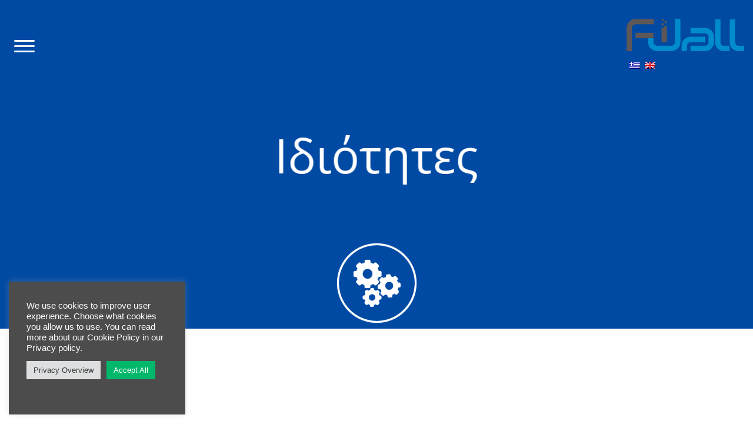

--- FILE ---
content_type: text/html; charset=UTF-8
request_url: https://wallfi.com/idiotites/
body_size: 13589
content:
<!doctype html>
<html class="no-js" lang="el">
  <head>
	  <!-- Google tag (gtag.js) -->
<script async src="https://www.googletagmanager.com/gtag/js?id=G-LBXM4Q8PHV" type="cd0970b5258df252f86e120f-text/javascript"></script>
<script type="cd0970b5258df252f86e120f-text/javascript">
  window.dataLayer = window.dataLayer || [];
  function gtag(){dataLayer.push(arguments);}
  gtag('js', new Date());

  gtag('config', 'G-LBXM4Q8PHV');
</script>
    <meta http-equiv="Content-Type" content="text/html; charset=UTF-8" />
    <link rel="shortcut icon" href="https://wallfi.com/wp-content/themes/nano/images/favicon.png" type="image/png" sizes="16x16">    
    <!-- Place favicon.ico in the root directory -->    
   
    <title>Ιδιότητες &#8211; WallFi WAP-01</title>

<link rel="stylesheet" href="https://wallfi.com/wp-content/plugins/sitepress-multilingual-cms/res/css/language-selector.css?v=3.3.6" type="text/css" media="all" />
                        <script type="cd0970b5258df252f86e120f-text/javascript">
                            /* You can add more configuration options to webfontloader by previously defining the WebFontConfig with your options */
                            if ( typeof WebFontConfig === "undefined" ) {
                                WebFontConfig = new Object();
                            }
                            WebFontConfig['google'] = {families: ['Abel:400']};

                            (function() {
                                var wf = document.createElement( 'script' );
                                wf.src = 'https://ajax.googleapis.com/ajax/libs/webfont/1.5.3/webfont.js';
                                wf.type = 'text/javascript';
                                wf.async = 'true';
                                var s = document.getElementsByTagName( 'script' )[0];
                                s.parentNode.insertBefore( wf, s );
                            })();
                        </script>
                        <meta name='robots' content='max-image-preview:large' />
	<style>img:is([sizes="auto" i], [sizes^="auto," i]) { contain-intrinsic-size: 3000px 1500px }</style>
	<link rel="alternate" hreflang="el" href="https://wallfi.com/idiotites/" />
<link rel="alternate" hreflang="en-US" href="https://wallfi.com/en/feautures/" />
<link rel='dns-prefetch' href='//fonts.googleapis.com' />
<link rel="alternate" type="application/rss+xml" title="Ροή RSS &raquo; WallFi WAP-01" href="https://wallfi.com/feed/" />
<link rel="alternate" type="application/rss+xml" title="Ροή Σχολίων &raquo; WallFi WAP-01" href="https://wallfi.com/comments/feed/" />
<script type="cd0970b5258df252f86e120f-text/javascript">
/* <![CDATA[ */
window._wpemojiSettings = {"baseUrl":"https:\/\/s.w.org\/images\/core\/emoji\/16.0.1\/72x72\/","ext":".png","svgUrl":"https:\/\/s.w.org\/images\/core\/emoji\/16.0.1\/svg\/","svgExt":".svg","source":{"concatemoji":"https:\/\/wallfi.com\/wp-includes\/js\/wp-emoji-release.min.js?ver=6.8.3"}};
/*! This file is auto-generated */
!function(s,n){var o,i,e;function c(e){try{var t={supportTests:e,timestamp:(new Date).valueOf()};sessionStorage.setItem(o,JSON.stringify(t))}catch(e){}}function p(e,t,n){e.clearRect(0,0,e.canvas.width,e.canvas.height),e.fillText(t,0,0);var t=new Uint32Array(e.getImageData(0,0,e.canvas.width,e.canvas.height).data),a=(e.clearRect(0,0,e.canvas.width,e.canvas.height),e.fillText(n,0,0),new Uint32Array(e.getImageData(0,0,e.canvas.width,e.canvas.height).data));return t.every(function(e,t){return e===a[t]})}function u(e,t){e.clearRect(0,0,e.canvas.width,e.canvas.height),e.fillText(t,0,0);for(var n=e.getImageData(16,16,1,1),a=0;a<n.data.length;a++)if(0!==n.data[a])return!1;return!0}function f(e,t,n,a){switch(t){case"flag":return n(e,"\ud83c\udff3\ufe0f\u200d\u26a7\ufe0f","\ud83c\udff3\ufe0f\u200b\u26a7\ufe0f")?!1:!n(e,"\ud83c\udde8\ud83c\uddf6","\ud83c\udde8\u200b\ud83c\uddf6")&&!n(e,"\ud83c\udff4\udb40\udc67\udb40\udc62\udb40\udc65\udb40\udc6e\udb40\udc67\udb40\udc7f","\ud83c\udff4\u200b\udb40\udc67\u200b\udb40\udc62\u200b\udb40\udc65\u200b\udb40\udc6e\u200b\udb40\udc67\u200b\udb40\udc7f");case"emoji":return!a(e,"\ud83e\udedf")}return!1}function g(e,t,n,a){var r="undefined"!=typeof WorkerGlobalScope&&self instanceof WorkerGlobalScope?new OffscreenCanvas(300,150):s.createElement("canvas"),o=r.getContext("2d",{willReadFrequently:!0}),i=(o.textBaseline="top",o.font="600 32px Arial",{});return e.forEach(function(e){i[e]=t(o,e,n,a)}),i}function t(e){var t=s.createElement("script");t.src=e,t.defer=!0,s.head.appendChild(t)}"undefined"!=typeof Promise&&(o="wpEmojiSettingsSupports",i=["flag","emoji"],n.supports={everything:!0,everythingExceptFlag:!0},e=new Promise(function(e){s.addEventListener("DOMContentLoaded",e,{once:!0})}),new Promise(function(t){var n=function(){try{var e=JSON.parse(sessionStorage.getItem(o));if("object"==typeof e&&"number"==typeof e.timestamp&&(new Date).valueOf()<e.timestamp+604800&&"object"==typeof e.supportTests)return e.supportTests}catch(e){}return null}();if(!n){if("undefined"!=typeof Worker&&"undefined"!=typeof OffscreenCanvas&&"undefined"!=typeof URL&&URL.createObjectURL&&"undefined"!=typeof Blob)try{var e="postMessage("+g.toString()+"("+[JSON.stringify(i),f.toString(),p.toString(),u.toString()].join(",")+"));",a=new Blob([e],{type:"text/javascript"}),r=new Worker(URL.createObjectURL(a),{name:"wpTestEmojiSupports"});return void(r.onmessage=function(e){c(n=e.data),r.terminate(),t(n)})}catch(e){}c(n=g(i,f,p,u))}t(n)}).then(function(e){for(var t in e)n.supports[t]=e[t],n.supports.everything=n.supports.everything&&n.supports[t],"flag"!==t&&(n.supports.everythingExceptFlag=n.supports.everythingExceptFlag&&n.supports[t]);n.supports.everythingExceptFlag=n.supports.everythingExceptFlag&&!n.supports.flag,n.DOMReady=!1,n.readyCallback=function(){n.DOMReady=!0}}).then(function(){return e}).then(function(){var e;n.supports.everything||(n.readyCallback(),(e=n.source||{}).concatemoji?t(e.concatemoji):e.wpemoji&&e.twemoji&&(t(e.twemoji),t(e.wpemoji)))}))}((window,document),window._wpemojiSettings);
/* ]]> */
</script>
<style id='wp-emoji-styles-inline-css' type='text/css'>

	img.wp-smiley, img.emoji {
		display: inline !important;
		border: none !important;
		box-shadow: none !important;
		height: 1em !important;
		width: 1em !important;
		margin: 0 0.07em !important;
		vertical-align: -0.1em !important;
		background: none !important;
		padding: 0 !important;
	}
</style>
<link rel='stylesheet' id='wp-block-library-css' href='https://wallfi.com/wp-includes/css/dist/block-library/style.min.css?ver=6.8.3' type='text/css' media='all' />
<style id='classic-theme-styles-inline-css' type='text/css'>
/*! This file is auto-generated */
.wp-block-button__link{color:#fff;background-color:#32373c;border-radius:9999px;box-shadow:none;text-decoration:none;padding:calc(.667em + 2px) calc(1.333em + 2px);font-size:1.125em}.wp-block-file__button{background:#32373c;color:#fff;text-decoration:none}
</style>
<style id='global-styles-inline-css' type='text/css'>
:root{--wp--preset--aspect-ratio--square: 1;--wp--preset--aspect-ratio--4-3: 4/3;--wp--preset--aspect-ratio--3-4: 3/4;--wp--preset--aspect-ratio--3-2: 3/2;--wp--preset--aspect-ratio--2-3: 2/3;--wp--preset--aspect-ratio--16-9: 16/9;--wp--preset--aspect-ratio--9-16: 9/16;--wp--preset--color--black: #000000;--wp--preset--color--cyan-bluish-gray: #abb8c3;--wp--preset--color--white: #ffffff;--wp--preset--color--pale-pink: #f78da7;--wp--preset--color--vivid-red: #cf2e2e;--wp--preset--color--luminous-vivid-orange: #ff6900;--wp--preset--color--luminous-vivid-amber: #fcb900;--wp--preset--color--light-green-cyan: #7bdcb5;--wp--preset--color--vivid-green-cyan: #00d084;--wp--preset--color--pale-cyan-blue: #8ed1fc;--wp--preset--color--vivid-cyan-blue: #0693e3;--wp--preset--color--vivid-purple: #9b51e0;--wp--preset--gradient--vivid-cyan-blue-to-vivid-purple: linear-gradient(135deg,rgba(6,147,227,1) 0%,rgb(155,81,224) 100%);--wp--preset--gradient--light-green-cyan-to-vivid-green-cyan: linear-gradient(135deg,rgb(122,220,180) 0%,rgb(0,208,130) 100%);--wp--preset--gradient--luminous-vivid-amber-to-luminous-vivid-orange: linear-gradient(135deg,rgba(252,185,0,1) 0%,rgba(255,105,0,1) 100%);--wp--preset--gradient--luminous-vivid-orange-to-vivid-red: linear-gradient(135deg,rgba(255,105,0,1) 0%,rgb(207,46,46) 100%);--wp--preset--gradient--very-light-gray-to-cyan-bluish-gray: linear-gradient(135deg,rgb(238,238,238) 0%,rgb(169,184,195) 100%);--wp--preset--gradient--cool-to-warm-spectrum: linear-gradient(135deg,rgb(74,234,220) 0%,rgb(151,120,209) 20%,rgb(207,42,186) 40%,rgb(238,44,130) 60%,rgb(251,105,98) 80%,rgb(254,248,76) 100%);--wp--preset--gradient--blush-light-purple: linear-gradient(135deg,rgb(255,206,236) 0%,rgb(152,150,240) 100%);--wp--preset--gradient--blush-bordeaux: linear-gradient(135deg,rgb(254,205,165) 0%,rgb(254,45,45) 50%,rgb(107,0,62) 100%);--wp--preset--gradient--luminous-dusk: linear-gradient(135deg,rgb(255,203,112) 0%,rgb(199,81,192) 50%,rgb(65,88,208) 100%);--wp--preset--gradient--pale-ocean: linear-gradient(135deg,rgb(255,245,203) 0%,rgb(182,227,212) 50%,rgb(51,167,181) 100%);--wp--preset--gradient--electric-grass: linear-gradient(135deg,rgb(202,248,128) 0%,rgb(113,206,126) 100%);--wp--preset--gradient--midnight: linear-gradient(135deg,rgb(2,3,129) 0%,rgb(40,116,252) 100%);--wp--preset--font-size--small: 13px;--wp--preset--font-size--medium: 20px;--wp--preset--font-size--large: 36px;--wp--preset--font-size--x-large: 42px;--wp--preset--spacing--20: 0.44rem;--wp--preset--spacing--30: 0.67rem;--wp--preset--spacing--40: 1rem;--wp--preset--spacing--50: 1.5rem;--wp--preset--spacing--60: 2.25rem;--wp--preset--spacing--70: 3.38rem;--wp--preset--spacing--80: 5.06rem;--wp--preset--shadow--natural: 6px 6px 9px rgba(0, 0, 0, 0.2);--wp--preset--shadow--deep: 12px 12px 50px rgba(0, 0, 0, 0.4);--wp--preset--shadow--sharp: 6px 6px 0px rgba(0, 0, 0, 0.2);--wp--preset--shadow--outlined: 6px 6px 0px -3px rgba(255, 255, 255, 1), 6px 6px rgba(0, 0, 0, 1);--wp--preset--shadow--crisp: 6px 6px 0px rgba(0, 0, 0, 1);}:where(.is-layout-flex){gap: 0.5em;}:where(.is-layout-grid){gap: 0.5em;}body .is-layout-flex{display: flex;}.is-layout-flex{flex-wrap: wrap;align-items: center;}.is-layout-flex > :is(*, div){margin: 0;}body .is-layout-grid{display: grid;}.is-layout-grid > :is(*, div){margin: 0;}:where(.wp-block-columns.is-layout-flex){gap: 2em;}:where(.wp-block-columns.is-layout-grid){gap: 2em;}:where(.wp-block-post-template.is-layout-flex){gap: 1.25em;}:where(.wp-block-post-template.is-layout-grid){gap: 1.25em;}.has-black-color{color: var(--wp--preset--color--black) !important;}.has-cyan-bluish-gray-color{color: var(--wp--preset--color--cyan-bluish-gray) !important;}.has-white-color{color: var(--wp--preset--color--white) !important;}.has-pale-pink-color{color: var(--wp--preset--color--pale-pink) !important;}.has-vivid-red-color{color: var(--wp--preset--color--vivid-red) !important;}.has-luminous-vivid-orange-color{color: var(--wp--preset--color--luminous-vivid-orange) !important;}.has-luminous-vivid-amber-color{color: var(--wp--preset--color--luminous-vivid-amber) !important;}.has-light-green-cyan-color{color: var(--wp--preset--color--light-green-cyan) !important;}.has-vivid-green-cyan-color{color: var(--wp--preset--color--vivid-green-cyan) !important;}.has-pale-cyan-blue-color{color: var(--wp--preset--color--pale-cyan-blue) !important;}.has-vivid-cyan-blue-color{color: var(--wp--preset--color--vivid-cyan-blue) !important;}.has-vivid-purple-color{color: var(--wp--preset--color--vivid-purple) !important;}.has-black-background-color{background-color: var(--wp--preset--color--black) !important;}.has-cyan-bluish-gray-background-color{background-color: var(--wp--preset--color--cyan-bluish-gray) !important;}.has-white-background-color{background-color: var(--wp--preset--color--white) !important;}.has-pale-pink-background-color{background-color: var(--wp--preset--color--pale-pink) !important;}.has-vivid-red-background-color{background-color: var(--wp--preset--color--vivid-red) !important;}.has-luminous-vivid-orange-background-color{background-color: var(--wp--preset--color--luminous-vivid-orange) !important;}.has-luminous-vivid-amber-background-color{background-color: var(--wp--preset--color--luminous-vivid-amber) !important;}.has-light-green-cyan-background-color{background-color: var(--wp--preset--color--light-green-cyan) !important;}.has-vivid-green-cyan-background-color{background-color: var(--wp--preset--color--vivid-green-cyan) !important;}.has-pale-cyan-blue-background-color{background-color: var(--wp--preset--color--pale-cyan-blue) !important;}.has-vivid-cyan-blue-background-color{background-color: var(--wp--preset--color--vivid-cyan-blue) !important;}.has-vivid-purple-background-color{background-color: var(--wp--preset--color--vivid-purple) !important;}.has-black-border-color{border-color: var(--wp--preset--color--black) !important;}.has-cyan-bluish-gray-border-color{border-color: var(--wp--preset--color--cyan-bluish-gray) !important;}.has-white-border-color{border-color: var(--wp--preset--color--white) !important;}.has-pale-pink-border-color{border-color: var(--wp--preset--color--pale-pink) !important;}.has-vivid-red-border-color{border-color: var(--wp--preset--color--vivid-red) !important;}.has-luminous-vivid-orange-border-color{border-color: var(--wp--preset--color--luminous-vivid-orange) !important;}.has-luminous-vivid-amber-border-color{border-color: var(--wp--preset--color--luminous-vivid-amber) !important;}.has-light-green-cyan-border-color{border-color: var(--wp--preset--color--light-green-cyan) !important;}.has-vivid-green-cyan-border-color{border-color: var(--wp--preset--color--vivid-green-cyan) !important;}.has-pale-cyan-blue-border-color{border-color: var(--wp--preset--color--pale-cyan-blue) !important;}.has-vivid-cyan-blue-border-color{border-color: var(--wp--preset--color--vivid-cyan-blue) !important;}.has-vivid-purple-border-color{border-color: var(--wp--preset--color--vivid-purple) !important;}.has-vivid-cyan-blue-to-vivid-purple-gradient-background{background: var(--wp--preset--gradient--vivid-cyan-blue-to-vivid-purple) !important;}.has-light-green-cyan-to-vivid-green-cyan-gradient-background{background: var(--wp--preset--gradient--light-green-cyan-to-vivid-green-cyan) !important;}.has-luminous-vivid-amber-to-luminous-vivid-orange-gradient-background{background: var(--wp--preset--gradient--luminous-vivid-amber-to-luminous-vivid-orange) !important;}.has-luminous-vivid-orange-to-vivid-red-gradient-background{background: var(--wp--preset--gradient--luminous-vivid-orange-to-vivid-red) !important;}.has-very-light-gray-to-cyan-bluish-gray-gradient-background{background: var(--wp--preset--gradient--very-light-gray-to-cyan-bluish-gray) !important;}.has-cool-to-warm-spectrum-gradient-background{background: var(--wp--preset--gradient--cool-to-warm-spectrum) !important;}.has-blush-light-purple-gradient-background{background: var(--wp--preset--gradient--blush-light-purple) !important;}.has-blush-bordeaux-gradient-background{background: var(--wp--preset--gradient--blush-bordeaux) !important;}.has-luminous-dusk-gradient-background{background: var(--wp--preset--gradient--luminous-dusk) !important;}.has-pale-ocean-gradient-background{background: var(--wp--preset--gradient--pale-ocean) !important;}.has-electric-grass-gradient-background{background: var(--wp--preset--gradient--electric-grass) !important;}.has-midnight-gradient-background{background: var(--wp--preset--gradient--midnight) !important;}.has-small-font-size{font-size: var(--wp--preset--font-size--small) !important;}.has-medium-font-size{font-size: var(--wp--preset--font-size--medium) !important;}.has-large-font-size{font-size: var(--wp--preset--font-size--large) !important;}.has-x-large-font-size{font-size: var(--wp--preset--font-size--x-large) !important;}
:where(.wp-block-post-template.is-layout-flex){gap: 1.25em;}:where(.wp-block-post-template.is-layout-grid){gap: 1.25em;}
:where(.wp-block-columns.is-layout-flex){gap: 2em;}:where(.wp-block-columns.is-layout-grid){gap: 2em;}
:root :where(.wp-block-pullquote){font-size: 1.5em;line-height: 1.6;}
</style>
<link rel='stylesheet' id='cookie-law-info-css' href='https://wallfi.com/wp-content/plugins/cookie-law-info/legacy/public/css/cookie-law-info-public.css?ver=3.3.6' type='text/css' media='all' />
<link rel='stylesheet' id='cookie-law-info-gdpr-css' href='https://wallfi.com/wp-content/plugins/cookie-law-info/legacy/public/css/cookie-law-info-gdpr.css?ver=3.3.6' type='text/css' media='all' />
<link rel='stylesheet' id='nano-style-css' href='https://wallfi.com/wp-content/themes/nano/style.css?ver=6.8.3' type='text/css' media='all' />
<link rel='stylesheet' id='nano-theme-style-fonts-css' href='https://fonts.googleapis.com/css?family=Roboto%3A400%2C100%2C300%2C500%2C700%7CSource+Sans+Pro%7COpen+Sans%7CGreat+Vibes' type='text/css' media='all' />
<link rel='stylesheet' id='nano-main-style-css' href='https://wallfi.com/wp-content/themes/nano/styles/main.css?ver=6.8.3' type='text/css' media='all' />
<link rel='stylesheet' id='owl-car-css-css' href='https://wallfi.com/wp-content/themes/nano/styles/owl.carousel.css' type='text/css' media='all' />
<link rel='stylesheet' id='owl-theme-css-css' href='https://wallfi.com/wp-content/themes/nano/styles/owl.theme.css' type='text/css' media='all' />
<link rel='stylesheet' id='nano-sweetalert-css' href='https://wallfi.com/wp-content/themes/nano/styles/vendor/sweetalert/sweetalert.css' type='text/css' media='all' />
<link rel='stylesheet' id='nano-wp-defaults-css' href='https://wallfi.com/wp-content/themes/nano/styles/wp-defaults.css' type='text/css' media='all' />
<script type="cd0970b5258df252f86e120f-text/javascript" src="https://wallfi.com/wp-includes/js/jquery/jquery.min.js?ver=3.7.1" id="jquery-core-js"></script>
<script type="cd0970b5258df252f86e120f-text/javascript" src="https://wallfi.com/wp-includes/js/jquery/jquery-migrate.min.js?ver=3.4.1" id="jquery-migrate-js"></script>
<script type="cd0970b5258df252f86e120f-text/javascript" id="cookie-law-info-js-extra">
/* <![CDATA[ */
var Cli_Data = {"nn_cookie_ids":[],"cookielist":[],"non_necessary_cookies":[],"ccpaEnabled":"","ccpaRegionBased":"","ccpaBarEnabled":"1","strictlyEnabled":["necessary","obligatoire"],"ccpaType":"gdpr","js_blocking":"1","custom_integration":"","triggerDomRefresh":"","secure_cookies":""};
var cli_cookiebar_settings = {"animate_speed_hide":"500","animate_speed_show":"500","background":"#4c4c4c","border":"#b1a6a6c2","border_on":"","button_1_button_colour":"#61a229","button_1_button_hover":"#4e8221","button_1_link_colour":"#fff","button_1_as_button":"1","button_1_new_win":"","button_2_button_colour":"#333","button_2_button_hover":"#292929","button_2_link_colour":"#444","button_2_as_button":"","button_2_hidebar":"","button_3_button_colour":"#dedfe0","button_3_button_hover":"#b2b2b3","button_3_link_colour":"#333333","button_3_as_button":"1","button_3_new_win":"","button_4_button_colour":"#dedfe0","button_4_button_hover":"#b2b2b3","button_4_link_colour":"#333333","button_4_as_button":"1","button_7_button_colour":"#00b76b","button_7_button_hover":"#009256","button_7_link_colour":"#fff","button_7_as_button":"1","button_7_new_win":"","font_family":"Arial, Helvetica, sans-serif","header_fix":"","notify_animate_hide":"1","notify_animate_show":"1","notify_div_id":"#cookie-law-info-bar","notify_position_horizontal":"right","notify_position_vertical":"bottom","scroll_close":"","scroll_close_reload":"","accept_close_reload":"","reject_close_reload":"","showagain_tab":"1","showagain_background":"#fff","showagain_border":"#000","showagain_div_id":"#cookie-law-info-again","showagain_x_position":"100px","text":"#ffffff","show_once_yn":"","show_once":"10000","logging_on":"","as_popup":"","popup_overlay":"","bar_heading_text":"","cookie_bar_as":"widget","popup_showagain_position":"bottom-right","widget_position":"left"};
var log_object = {"ajax_url":"https:\/\/wallfi.com\/wp-admin\/admin-ajax.php?lang=el"};
/* ]]> */
</script>
<script type="cd0970b5258df252f86e120f-text/javascript" src="https://wallfi.com/wp-content/plugins/cookie-law-info/legacy/public/js/cookie-law-info-public.js?ver=3.3.6" id="cookie-law-info-js"></script>
<script type="cd0970b5258df252f86e120f-text/javascript" src="https://wallfi.com/wp-content/themes/nano/scripts/vendor/modernizr.js?ver=1.6.2" id="nano-modenizer-js"></script>
<script type="cd0970b5258df252f86e120f-text/javascript" src="https://wallfi.com/wp-content/themes/nano/scripts/imgLiquid-min.js?ver=6.8.3" id="imgLiquid-js"></script>
<script type="cd0970b5258df252f86e120f-text/javascript" src="https://wallfi.com/wp-content/themes/nano/scripts/imagesLoaded.min.js?ver=6.8.3" id="imagesLoaded-js"></script>
<link rel="https://api.w.org/" href="https://wallfi.com/wp-json/" /><link rel="alternate" title="JSON" type="application/json" href="https://wallfi.com/wp-json/wp/v2/pages/2583" /><link rel="EditURI" type="application/rsd+xml" title="RSD" href="https://wallfi.com/xmlrpc.php?rsd" />
<meta name="generator" content="WordPress 6.8.3" />
<link rel="canonical" href="https://wallfi.com/idiotites/" />
<link rel='shortlink' href='https://wallfi.com/?p=2583' />
<link rel="alternate" title="oEmbed (JSON)" type="application/json+oembed" href="https://wallfi.com/wp-json/oembed/1.0/embed?url=https%3A%2F%2Fwallfi.com%2Fidiotites%2F" />
<link rel="alternate" title="oEmbed (XML)" type="text/xml+oembed" href="https://wallfi.com/wp-json/oembed/1.0/embed?url=https%3A%2F%2Fwallfi.com%2Fidiotites%2F&#038;format=xml" />
<meta name="generator" content="WPML ver:3.3.6 stt:1,13;" />
 <style type="text/css" id="home-page-feature-css"> .single-feature-2717-bgcolor{ background-color:!important; } .single-feature-2718-bgcolor{ background-color:!important; } .single-feature-2719-bgcolor{ background-color:!important; } .single-feature-2720-bgcolor{ background-color:!important; } .single-feature-2721-bgcolor{ background-color:!important; } .single-feature-2722-bgcolor{ background-color:!important; } .single-feature-61-bgcolor{ background-color:#8ac735!important; } .single-feature-59-bgcolor{ background-color:#73e0ff!important; } .single-feature-57-bgcolor{ background-color:#ffd209!important; } .single-feature-56-bgcolor{ background-color:#cacaca!important; } .single-feature-53-bgcolor{ background-color:#dcdcdc!important; } .single-feature-63-bgcolor{ background-color:#b0c7d0!important; }  </style>  <style type="text/css" id="home-pocket-css">  </style>  <style type="text/css" id="home-introduction-css"> .introduction-2675{ background: url("https://wallfi.com/wp-content/uploads/2015/11/walfi-27-i.png") no-repeat right -100px bottom -500px!important; } .introduction-91{ background: url("https://wallfi.com/wp-content/uploads/2015/11/walfi-27-i.png") no-repeat right -100px bottom -500px!important; }  </style> <meta name="viewport" content="width=device-width, initial-scale=1.0, maximum-scale=1.0, user-scalable=0" /><style type="text/css">.recentcomments a{display:inline !important;padding:0 !important;margin:0 !important;}</style><meta name="generator" content="Powered by Visual Composer - drag and drop page builder for WordPress."/>
<!--[if lte IE 9]><link rel="stylesheet" type="text/css" href="https://wallfi.com/wp-content/plugins/js_composer/assets/css/vc_lte_ie9.min.css" media="screen"><![endif]--><!--[if IE  8]><link rel="stylesheet" type="text/css" href="https://wallfi.com/wp-content/plugins/js_composer/assets/css/vc-ie8.min.css" media="screen"><![endif]--><meta name="generator" content="Powered by Slider Revolution 6.5.17 - responsive, Mobile-Friendly Slider Plugin for WordPress with comfortable drag and drop interface." />
 <style type="text/css" id="nano-inpage-css"> .page-wrapper-2583{}#page-2583{background-size: cover;}.header-2583 h1.banner-heading{font-family:Open Sans!important; }.header-2583.header-banner{background:#004aa3 !important; }  </style> <script type="cd0970b5258df252f86e120f-text/javascript">function setREVStartSize(e){
			//window.requestAnimationFrame(function() {
				window.RSIW = window.RSIW===undefined ? window.innerWidth : window.RSIW;
				window.RSIH = window.RSIH===undefined ? window.innerHeight : window.RSIH;
				try {
					var pw = document.getElementById(e.c).parentNode.offsetWidth,
						newh;
					pw = pw===0 || isNaN(pw) ? window.RSIW : pw;
					e.tabw = e.tabw===undefined ? 0 : parseInt(e.tabw);
					e.thumbw = e.thumbw===undefined ? 0 : parseInt(e.thumbw);
					e.tabh = e.tabh===undefined ? 0 : parseInt(e.tabh);
					e.thumbh = e.thumbh===undefined ? 0 : parseInt(e.thumbh);
					e.tabhide = e.tabhide===undefined ? 0 : parseInt(e.tabhide);
					e.thumbhide = e.thumbhide===undefined ? 0 : parseInt(e.thumbhide);
					e.mh = e.mh===undefined || e.mh=="" || e.mh==="auto" ? 0 : parseInt(e.mh,0);
					if(e.layout==="fullscreen" || e.l==="fullscreen")
						newh = Math.max(e.mh,window.RSIH);
					else{
						e.gw = Array.isArray(e.gw) ? e.gw : [e.gw];
						for (var i in e.rl) if (e.gw[i]===undefined || e.gw[i]===0) e.gw[i] = e.gw[i-1];
						e.gh = e.el===undefined || e.el==="" || (Array.isArray(e.el) && e.el.length==0)? e.gh : e.el;
						e.gh = Array.isArray(e.gh) ? e.gh : [e.gh];
						for (var i in e.rl) if (e.gh[i]===undefined || e.gh[i]===0) e.gh[i] = e.gh[i-1];
											
						var nl = new Array(e.rl.length),
							ix = 0,
							sl;
						e.tabw = e.tabhide>=pw ? 0 : e.tabw;
						e.thumbw = e.thumbhide>=pw ? 0 : e.thumbw;
						e.tabh = e.tabhide>=pw ? 0 : e.tabh;
						e.thumbh = e.thumbhide>=pw ? 0 : e.thumbh;
						for (var i in e.rl) nl[i] = e.rl[i]<window.RSIW ? 0 : e.rl[i];
						sl = nl[0];
						for (var i in nl) if (sl>nl[i] && nl[i]>0) { sl = nl[i]; ix=i;}
						var m = pw>(e.gw[ix]+e.tabw+e.thumbw) ? 1 : (pw-(e.tabw+e.thumbw)) / (e.gw[ix]);
						newh =  (e.gh[ix] * m) + (e.tabh + e.thumbh);
					}
					var el = document.getElementById(e.c);
					if (el!==null && el) el.style.height = newh+"px";
					el = document.getElementById(e.c+"_wrapper");
					if (el!==null && el) {
						el.style.height = newh+"px";
						el.style.display = "block";
					}
				} catch(e){
					console.log("Failure at Presize of Slider:" + e)
				}
			//});
		  };</script>
<style type="text/css" title="dynamic-css" class="options-output">menu{font-family:Abel;font-weight:400;font-style:normal;color:#333;font-size:33px;opacity: 1;visibility: visible;-webkit-transition: opacity 0.24s ease-in-out;-moz-transition: opacity 0.24s ease-in-out;transition: opacity 0.24s ease-in-out;}.wf-loading menu,{opacity: 0;}.ie.wf-loading menu,{visibility: hidden;}h2.site-description, .entry-title{font-family:Abel;font-weight:400;font-style:normal;color:#333;font-size:33px;opacity: 1;visibility: visible;-webkit-transition: opacity 0.24s ease-in-out;-moz-transition: opacity 0.24s ease-in-out;transition: opacity 0.24s ease-in-out;}.wf-loading h2.site-description, .entry-title,{opacity: 0;}.ie.wf-loading h2.site-description, .entry-title,{visibility: hidden;}h2{font-family:Abel;font-weight:400;font-style:normal;color:#333;font-size:33px;opacity: 1;visibility: visible;-webkit-transition: opacity 0.24s ease-in-out;-moz-transition: opacity 0.24s ease-in-out;transition: opacity 0.24s ease-in-out;}.wf-loading h2,{opacity: 0;}.ie.wf-loading h2,{visibility: hidden;}h3.site-description, .entry-title{font-family:Abel;font-weight:400;font-style:normal;color:#333;font-size:33px;opacity: 1;visibility: visible;-webkit-transition: opacity 0.24s ease-in-out;-moz-transition: opacity 0.24s ease-in-out;transition: opacity 0.24s ease-in-out;}.wf-loading h3.site-description, .entry-title,{opacity: 0;}.ie.wf-loading h3.site-description, .entry-title,{visibility: hidden;}h4.site-description, .entry-title{font-family:Abel;font-weight:400;font-style:normal;color:#333;font-size:33px;opacity: 1;visibility: visible;-webkit-transition: opacity 0.24s ease-in-out;-moz-transition: opacity 0.24s ease-in-out;transition: opacity 0.24s ease-in-out;}.wf-loading h4.site-description, .entry-title,{opacity: 0;}.ie.wf-loading h4.site-description, .entry-title,{visibility: hidden;}h5.site-description, .entry-title{font-family:Abel;font-weight:400;font-style:normal;color:#333;font-size:33px;opacity: 1;visibility: visible;-webkit-transition: opacity 0.24s ease-in-out;-moz-transition: opacity 0.24s ease-in-out;transition: opacity 0.24s ease-in-out;}.wf-loading h5.site-description, .entry-title,{opacity: 0;}.ie.wf-loading h5.site-description, .entry-title,{visibility: hidden;}h6.site-description, .entry-title{font-family:Abel;font-weight:400;font-style:normal;color:#333;font-size:33px;opacity: 1;visibility: visible;-webkit-transition: opacity 0.24s ease-in-out;-moz-transition: opacity 0.24s ease-in-out;transition: opacity 0.24s ease-in-out;}.wf-loading h6.site-description, .entry-title,{opacity: 0;}.ie.wf-loading h6.site-description, .entry-title,{visibility: hidden;}p.site-description, .entry-title{font-family:Abel;font-weight:400;font-style:normal;color:#333;font-size:33px;opacity: 1;visibility: visible;-webkit-transition: opacity 0.24s ease-in-out;-moz-transition: opacity 0.24s ease-in-out;transition: opacity 0.24s ease-in-out;}.wf-loading p.site-description, .entry-title,{opacity: 0;}.ie.wf-loading p.site-description, .entry-title,{visibility: hidden;}</style><noscript><style type="text/css"> .wpb_animate_when_almost_visible { opacity: 1; }</style></noscript>  </head>
  <body class="wp-singular page-template-default page page-id-2583 wp-theme-nano wpb-js-composer js-comp-ver-4.10 vc_responsive">
    <!--[if lt IE 10]>
      <p class="browserupgrade">You are using an <strong>outdated</strong> browser. Please upgrade your browser to improve your experience.</p>
    <![endif]-->
    
    <nav class="top-header">
      <button class="lines-button arrow arrow-left js-toggle-nav-button" type="button" aria-label="Toggle Navigation">
        <span class="lines"></span>
      </button>
      <div class="logo">
          <a href="https://wallfi.com/"><img src="https://wallfi.com/wp-content/uploads/2017/03/Wall-fi-light-blue-5.png" alt="logo"></a>		  
		<div id="lang_sel_list" class="lang_sel_list_horizontal">
			<ul>
				<li class="icl-el"><a href="https://wallfi.com/idiotites/"  class="lang_sel_sel"><img  class="iclflag" src="https://wallfi.com/wp-content/plugins/sitepress-multilingual-cms/res/flags/el.png" alt="el" title="Ελληνικα" />&nbsp;</a></li><li class="icl-en"><a href="https://wallfi.com/en/feautures/"  class="lang_sel_other"><img  class="iclflag" src="https://wallfi.com/wp-content/plugins/sitepress-multilingual-cms/res/flags/en.png" alt="en" title="English" />&nbsp;</a></li>			</ul>
		</div>
	      </div>
	 
    </nav>
    <div class="nav-popup-wrap">      
      <div class="main-navigation">       
          <ul id="menu-short" class=""><li id="menu-item-2413" class="menu-item menu-item-type-custom menu-item-object-custom menu-item-home menu-item-2413"><a href="https://wallfi.com/">Αρχική</a></li>
<li id="menu-item-2825" class="menu-item menu-item-type-custom menu-item-object-custom menu-item-2825"><a href="https://wallfi.com/introducing-all-new/">Παρουσιαση</a></li>
<li id="menu-item-2971" class="menu-item menu-item-type-custom menu-item-object-custom current-menu-item menu-item-2971"><a href="https://wallfi.com/idiotites/" aria-current="page">Ιδιότητες</a></li>
<li id="menu-item-2829" class="menu-item menu-item-type-post_type menu-item-object-page menu-item-2829"><a href="https://wallfi.com/texnikaxaraktiristika/">Τεχνικά χαρακτηριστικά</a></li>
<li id="menu-item-2577" class="menu-item menu-item-type-post_type menu-item-object-page menu-item-2577"><a href="https://wallfi.com/oroi/">Όροι και προϋποθέσεις</a></li>
<li id="menu-item-2574" class="menu-item menu-item-type-post_type menu-item-object-page menu-item-2574"><a href="https://wallfi.com/contact-us/">Επικοινωνία</a></li>
</ul>      </div>
      <div class="social-links">
            <a href="https://www.facebook.com/" target="_blank" class="social-links__item social-links__facebook"></a><a href="https://twitter.com/" target="_blank"  class="social-links__item social-links__twitter"></a><a href="https://www.youtube.com/channel/UC3eFy2bNkjn98hyPOYXcyBA"  target="_blank"  class="social-links__item social-links__youtube"></a><a href="https://www.linkedin.com/"  target="_blank"  class="social-links__item social-links__linkedIn"></a>      </div>
    </div>    
         <header class="header-2583 header-banner ">
          <div class="container">
            <div class="row">
              <h1 class="banner-heading">Ιδιότητες</h1>
                            <img src="https://wallfi.com/wp-content/uploads/2016/04/texnhika.png">
                          </div>
          </div>
     </header>
          
       

    <section id="page-2583" class="page-wrap page-wrapper-2583 post-2583 page type-page status-publish hentry">
      <div class="container">
        <div class="section-heading">
                            </div>
        
                    <p><img decoding="async" class="alignnone size-medium wp-image-2584 aligncenter" src="https://wallfi.com/wp-content/uploads/2016/04/dimension-of-line-width.png" alt="dimension-of-line-width" width="200" height="200" srcset="https://wallfi.com/wp-content/uploads/2016/04/dimension-of-line-width.png 200w, https://wallfi.com/wp-content/uploads/2016/04/dimension-of-line-width-150x150.png 150w, https://wallfi.com/wp-content/uploads/2016/04/dimension-of-line-width-180x180.png 180w, https://wallfi.com/wp-content/uploads/2016/04/dimension-of-line-width-133x133.png 133w" sizes="(max-width: 200px) 100vw, 200px" /></p>
<p style="text-align: center;">Οι μικρές διαστάσεις του WallFi<sup>®</sup> με 80mm μήκος, 80mm πλάτος και 12mm βάθος καθιστά ικανή την εγκατάσταση του σε όλα σχεδόν τα κουτιά τοίχου που υπάρχουν στην αγορά. Εύκολη τοποθέτηση σαν μια κοινή πρίζα.</p>
<p style="text-align: center;"><img decoding="async" class="alignnone size-medium wp-image-2585" src="https://wallfi.com/wp-content/uploads/2016/04/glossy-black-icon.png" alt="glossy-black-icon" width="200" height="200" srcset="https://wallfi.com/wp-content/uploads/2016/04/glossy-black-icon.png 200w, https://wallfi.com/wp-content/uploads/2016/04/glossy-black-icon-150x150.png 150w, https://wallfi.com/wp-content/uploads/2016/04/glossy-black-icon-180x180.png 180w, https://wallfi.com/wp-content/uploads/2016/04/glossy-black-icon-133x133.png 133w" sizes="(max-width: 200px) 100vw, 200px" /></p>
<table>
<tbody>
<tr>
<td style="text-align: center;">Το τροφοδοτικό στο πίσω μέρος του  WallFi<sup>®</sup> έχει εύρος τάση από 85VAC μέχρι 265VAC. Έτσι μπορεί να δουλέψει σε ολόκληρο τον κόσμο χωρίς την ανάγκη αγοράς εξωτερικού αντάπτορα.</td>
</tr>
</tbody>
</table>
<p style="text-align: center;"><img decoding="async" class="alignnone size-medium wp-image-2586" src="https://wallfi.com/wp-content/uploads/2016/04/icon-POE-new_0.png" alt="icon-POE-new_0" width="200" height="200" srcset="https://wallfi.com/wp-content/uploads/2016/04/icon-POE-new_0.png 200w, https://wallfi.com/wp-content/uploads/2016/04/icon-POE-new_0-150x150.png 150w, https://wallfi.com/wp-content/uploads/2016/04/icon-POE-new_0-180x180.png 180w, https://wallfi.com/wp-content/uploads/2016/04/icon-POE-new_0-133x133.png 133w" sizes="(max-width: 200px) 100vw, 200px" /></p>
<p style="text-align: center;">Το  WallFi<sup>®</sup>  μπορεί επίσης να τροφοδοτηθεί και μέσω της θύρας Rj45 (PoE). Ρυθμιζόμενο τροφοδοτικό εξασφαλίζει την παροχή σταθερής τάσης ανεξάρτητα από τις απώλειες που προκαλούνται από το μεγάλος μήκος καλωδίων.</p>
<p style="text-align: center;"><img decoding="async" class="alignnone size-medium wp-image-2587" src="https://wallfi.com/wp-content/uploads/2016/04/OSMS_design_icon.png" alt="OSMS_design_icon" width="200" height="200" srcset="https://wallfi.com/wp-content/uploads/2016/04/OSMS_design_icon.png 200w, https://wallfi.com/wp-content/uploads/2016/04/OSMS_design_icon-150x150.png 150w, https://wallfi.com/wp-content/uploads/2016/04/OSMS_design_icon-180x180.png 180w, https://wallfi.com/wp-content/uploads/2016/04/OSMS_design_icon-133x133.png 133w" sizes="(max-width: 200px) 100vw, 200px" /></p>
<p style="text-align: center;">Ο καινοτόμος αλλά και κομψός σχεδιασμός κάνει το  WallFi<sup>®</sup>  ιδανικό όχι μόνο για μοντέρνα δωμάτια αλλά και για κλασικούς χώρους. To ενδιάμεσο υψηλής στιλπνότητας διάφανο πλαστικό φωτίζεται από ένα λευκό και διακριτικό φωτισμό ο οποίος προέρχεται από led.</p>
<p style="text-align: center;"><img decoding="async" class="alignnone size-medium wp-image-2588" src="https://wallfi.com/wp-content/uploads/2016/04/repeater.png" alt="repeater" width="200" height="159" /></p>
<p style="text-align: center;">Η λειτουργία ενίσχυσης σήματος Wifi (Repeater)  είναι επίσης διαθέσιμη στο  WallFi<sup>®</sup>. Ακόμη και αν το ήδη υπάρχον ασύρματο router που έχετε δεν καλύπτει όλο το χώρο σας εγκαταστήστε ένα  WallFi<sup>®</sup> και λύστε το πρόβλημα σε ένα λεπτό.</p>
<p><img decoding="async" class="alignnone size-medium wp-image-2589 aligncenter" src="https://wallfi.com/wp-content/uploads/2016/04/Wi-fi-icon-014.png" alt="Wi-fi-icon-014" width="200" height="120" /></p>
<p style="text-align: center;">Η ευρεία περιοχή κάλυψης Wifi σήματος που παρέχει το  WallFi<sup>®</sup> εξαλείφει το πρόβλημα του εξασθενημένου σήματος. Ο συνδυασμός μικρών διαστάσεων και καλύτερης κάλυψης καθιστά το   WallFi<sup>®</sup> το καλύτερο επιτοίχιο Access Point.</p>
          
                    
          <div class="comments">           
              
<section id="comment-wrap">
       <div id="comment-section" class="nocomments">
             <!-- So if comments are closed... -->

           </div>
  
</section>

            </div>
                </div>
    </section>

 <footer>
       
      <div class="footer-foot">
        <div class="container">
          <div class="footer-site">
            <div class="footer-site-credits">
              <img src="https://wallfi.com/wp-content/uploads/2017/03/Wall-fi-light-blue-5.png" alt="In Wall Access Point &amp; Repeater"/>            </div>
            <div class="footer-social">
              <a href="https://www.facebook.com/" target="_blank" class="social-links__item social-links__facebook"></a><a href="https://twitter.com/" target="_blank"  class="social-links__item social-links__twitter"></a><a href="https://www.youtube.com/channel/UC3eFy2bNkjn98hyPOYXcyBA"  target="_blank"  class="social-links__item social-links__youtube"></a><a href="https://www.linkedin.com/"  target="_blank"  class="social-links__item social-links__linkedIn"></a>            </div>
            Copyright &copy; 2026            All Rights Reserved.
          </div>
        </div>
      </div>
    </footer>
    
		<script type="cd0970b5258df252f86e120f-text/javascript">
			window.RS_MODULES = window.RS_MODULES || {};
			window.RS_MODULES.modules = window.RS_MODULES.modules || {};
			window.RS_MODULES.waiting = window.RS_MODULES.waiting || [];
			window.RS_MODULES.defered = true;
			window.RS_MODULES.moduleWaiting = window.RS_MODULES.moduleWaiting || {};
			window.RS_MODULES.type = 'compiled';
		</script>
		<script type="speculationrules">
{"prefetch":[{"source":"document","where":{"and":[{"href_matches":"\/*"},{"not":{"href_matches":["\/wp-*.php","\/wp-admin\/*","\/wp-content\/uploads\/*","\/wp-content\/*","\/wp-content\/plugins\/*","\/wp-content\/themes\/nano\/*","\/*\\?(.+)"]}},{"not":{"selector_matches":"a[rel~=\"nofollow\"]"}},{"not":{"selector_matches":".no-prefetch, .no-prefetch a"}}]},"eagerness":"conservative"}]}
</script>
<!--googleoff: all--><div id="cookie-law-info-bar" data-nosnippet="true"><span><div class="cli-bar-container cli-style-v2"><div class="cli-bar-message">We use cookies to improve user experience. Choose what cookies you allow us to use. You can read more about our Cookie Policy in our Privacy policy.</div><div class="cli-bar-btn_container"><a role='button' class="medium cli-plugin-button cli-plugin-main-button cli_settings_button" style="margin:0px 5px 0px 0px">Privacy Overview</a><a id="wt-cli-accept-all-btn" role='button' data-cli_action="accept_all" class="wt-cli-element medium cli-plugin-button wt-cli-accept-all-btn cookie_action_close_header cli_action_button">Accept All</a></div></div><br />
</span></div><div id="cookie-law-info-again" data-nosnippet="true"><span id="cookie_hdr_showagain">Manage consent</span></div><div class="cli-modal" data-nosnippet="true" id="cliSettingsPopup" tabindex="-1" role="dialog" aria-labelledby="cliSettingsPopup" aria-hidden="true">
  <div class="cli-modal-dialog" role="document">
	<div class="cli-modal-content cli-bar-popup">
		  <button type="button" class="cli-modal-close" id="cliModalClose">
			<svg class="" viewBox="0 0 24 24"><path d="M19 6.41l-1.41-1.41-5.59 5.59-5.59-5.59-1.41 1.41 5.59 5.59-5.59 5.59 1.41 1.41 5.59-5.59 5.59 5.59 1.41-1.41-5.59-5.59z"></path><path d="M0 0h24v24h-24z" fill="none"></path></svg>
			<span class="wt-cli-sr-only">Close</span>
		  </button>
		  <div class="cli-modal-body">
			<div class="cli-container-fluid cli-tab-container">
	<div class="cli-row">
		<div class="cli-col-12 cli-align-items-stretch cli-px-0">
			<div class="cli-privacy-overview">
				<h4>Privacy Overview</h4>				<div class="cli-privacy-content">
					<div class="cli-privacy-content-text">This website uses cookies to improve your experience while you navigate through the website. Out of these, the cookies that are categorized as necessary are stored on your browser as they are essential for the working of basic functionalities of the website. We also use third-party cookies that help us analyze and understand how you use this website. These cookies will be stored in your browser only with your consent. You also have the option to opt-out of these cookies. But opting out of some of these cookies may affect your browsing experience.</div>
				</div>
				<a class="cli-privacy-readmore" aria-label="Show more" role="button" data-readmore-text="Show more" data-readless-text="Show less"></a>			</div>
		</div>
		<div class="cli-col-12 cli-align-items-stretch cli-px-0 cli-tab-section-container">
												<div class="cli-tab-section">
						<div class="cli-tab-header">
							<a role="button" tabindex="0" class="cli-nav-link cli-settings-mobile" data-target="necessary" data-toggle="cli-toggle-tab">
								Necessary							</a>
															<div class="wt-cli-necessary-checkbox">
									<input type="checkbox" class="cli-user-preference-checkbox"  id="wt-cli-checkbox-necessary" data-id="checkbox-necessary" checked="checked"  />
									<label class="form-check-label" for="wt-cli-checkbox-necessary">Necessary</label>
								</div>
								<span class="cli-necessary-caption">Always Enabled</span>
													</div>
						<div class="cli-tab-content">
							<div class="cli-tab-pane cli-fade" data-id="necessary">
								<div class="wt-cli-cookie-description">
									Necessary cookies are absolutely essential for the website to function properly. These cookies ensure basic functionalities and security features of the website, anonymously.
<table class="cookielawinfo-row-cat-table cookielawinfo-winter"><thead><tr><th class="cookielawinfo-column-1">Cookie</th><th class="cookielawinfo-column-3">Duration</th><th class="cookielawinfo-column-4">Description</th></tr></thead><tbody><tr class="cookielawinfo-row"><td class="cookielawinfo-column-1">cookielawinfo-checkbox-analytics</td><td class="cookielawinfo-column-3">11 months</td><td class="cookielawinfo-column-4">This cookie is set by GDPR Cookie Consent plugin. The cookie is used to store the user consent for the cookies in the category "Analytics".</td></tr><tr class="cookielawinfo-row"><td class="cookielawinfo-column-1">cookielawinfo-checkbox-functional</td><td class="cookielawinfo-column-3">11 months</td><td class="cookielawinfo-column-4">The cookie is set by GDPR cookie consent to record the user consent for the cookies in the category "Functional".</td></tr><tr class="cookielawinfo-row"><td class="cookielawinfo-column-1">cookielawinfo-checkbox-necessary</td><td class="cookielawinfo-column-3">11 months</td><td class="cookielawinfo-column-4">This cookie is set by GDPR Cookie Consent plugin. The cookies is used to store the user consent for the cookies in the category "Necessary".</td></tr><tr class="cookielawinfo-row"><td class="cookielawinfo-column-1">cookielawinfo-checkbox-others</td><td class="cookielawinfo-column-3">11 months</td><td class="cookielawinfo-column-4">This cookie is set by GDPR Cookie Consent plugin. The cookie is used to store the user consent for the cookies in the category "Other.</td></tr><tr class="cookielawinfo-row"><td class="cookielawinfo-column-1">cookielawinfo-checkbox-performance</td><td class="cookielawinfo-column-3">11 months</td><td class="cookielawinfo-column-4">This cookie is set by GDPR Cookie Consent plugin. The cookie is used to store the user consent for the cookies in the category "Performance".</td></tr><tr class="cookielawinfo-row"><td class="cookielawinfo-column-1">viewed_cookie_policy</td><td class="cookielawinfo-column-3">11 months</td><td class="cookielawinfo-column-4">The cookie is set by the GDPR Cookie Consent plugin and is used to store whether or not user has consented to the use of cookies. It does not store any personal data.</td></tr></tbody></table>								</div>
							</div>
						</div>
					</div>
																	<div class="cli-tab-section">
						<div class="cli-tab-header">
							<a role="button" tabindex="0" class="cli-nav-link cli-settings-mobile" data-target="functional" data-toggle="cli-toggle-tab">
								Functional							</a>
															<div class="cli-switch">
									<input type="checkbox" id="wt-cli-checkbox-functional" class="cli-user-preference-checkbox"  data-id="checkbox-functional" />
									<label for="wt-cli-checkbox-functional" class="cli-slider" data-cli-enable="Enabled" data-cli-disable="Disabled"><span class="wt-cli-sr-only">Functional</span></label>
								</div>
													</div>
						<div class="cli-tab-content">
							<div class="cli-tab-pane cli-fade" data-id="functional">
								<div class="wt-cli-cookie-description">
									Functional cookies help to perform certain functionalities like sharing the content of the website on social media platforms, collect feedbacks, and other third-party features.
								</div>
							</div>
						</div>
					</div>
																	<div class="cli-tab-section">
						<div class="cli-tab-header">
							<a role="button" tabindex="0" class="cli-nav-link cli-settings-mobile" data-target="performance" data-toggle="cli-toggle-tab">
								Performance							</a>
															<div class="cli-switch">
									<input type="checkbox" id="wt-cli-checkbox-performance" class="cli-user-preference-checkbox"  data-id="checkbox-performance" />
									<label for="wt-cli-checkbox-performance" class="cli-slider" data-cli-enable="Enabled" data-cli-disable="Disabled"><span class="wt-cli-sr-only">Performance</span></label>
								</div>
													</div>
						<div class="cli-tab-content">
							<div class="cli-tab-pane cli-fade" data-id="performance">
								<div class="wt-cli-cookie-description">
									Performance cookies are used to understand and analyze the key performance indexes of the website which helps in delivering a better user experience for the visitors.
								</div>
							</div>
						</div>
					</div>
																	<div class="cli-tab-section">
						<div class="cli-tab-header">
							<a role="button" tabindex="0" class="cli-nav-link cli-settings-mobile" data-target="analytics" data-toggle="cli-toggle-tab">
								Analytics							</a>
															<div class="cli-switch">
									<input type="checkbox" id="wt-cli-checkbox-analytics" class="cli-user-preference-checkbox"  data-id="checkbox-analytics" />
									<label for="wt-cli-checkbox-analytics" class="cli-slider" data-cli-enable="Enabled" data-cli-disable="Disabled"><span class="wt-cli-sr-only">Analytics</span></label>
								</div>
													</div>
						<div class="cli-tab-content">
							<div class="cli-tab-pane cli-fade" data-id="analytics">
								<div class="wt-cli-cookie-description">
									Analytical cookies are used to understand how visitors interact with the website. These cookies help provide information on metrics the number of visitors, bounce rate, traffic source, etc.
								</div>
							</div>
						</div>
					</div>
																	<div class="cli-tab-section">
						<div class="cli-tab-header">
							<a role="button" tabindex="0" class="cli-nav-link cli-settings-mobile" data-target="advertisement" data-toggle="cli-toggle-tab">
								Advertisement							</a>
															<div class="cli-switch">
									<input type="checkbox" id="wt-cli-checkbox-advertisement" class="cli-user-preference-checkbox"  data-id="checkbox-advertisement" />
									<label for="wt-cli-checkbox-advertisement" class="cli-slider" data-cli-enable="Enabled" data-cli-disable="Disabled"><span class="wt-cli-sr-only">Advertisement</span></label>
								</div>
													</div>
						<div class="cli-tab-content">
							<div class="cli-tab-pane cli-fade" data-id="advertisement">
								<div class="wt-cli-cookie-description">
									Advertisement cookies are used to provide visitors with relevant ads and marketing campaigns. These cookies track visitors across websites and collect information to provide customized ads.
								</div>
							</div>
						</div>
					</div>
																	<div class="cli-tab-section">
						<div class="cli-tab-header">
							<a role="button" tabindex="0" class="cli-nav-link cli-settings-mobile" data-target="others" data-toggle="cli-toggle-tab">
								Others							</a>
															<div class="cli-switch">
									<input type="checkbox" id="wt-cli-checkbox-others" class="cli-user-preference-checkbox"  data-id="checkbox-others" />
									<label for="wt-cli-checkbox-others" class="cli-slider" data-cli-enable="Enabled" data-cli-disable="Disabled"><span class="wt-cli-sr-only">Others</span></label>
								</div>
													</div>
						<div class="cli-tab-content">
							<div class="cli-tab-pane cli-fade" data-id="others">
								<div class="wt-cli-cookie-description">
									Other uncategorized cookies are those that are being analyzed and have not been classified into a category as yet.
								</div>
							</div>
						</div>
					</div>
										</div>
	</div>
</div>
		  </div>
		  <div class="cli-modal-footer">
			<div class="wt-cli-element cli-container-fluid cli-tab-container">
				<div class="cli-row">
					<div class="cli-col-12 cli-align-items-stretch cli-px-0">
						<div class="cli-tab-footer wt-cli-privacy-overview-actions">
						
															<a id="wt-cli-privacy-save-btn" role="button" tabindex="0" data-cli-action="accept" class="wt-cli-privacy-btn cli_setting_save_button wt-cli-privacy-accept-btn cli-btn">SAVE &amp; ACCEPT</a>
													</div>
						
					</div>
				</div>
			</div>
		</div>
	</div>
  </div>
</div>
<div class="cli-modal-backdrop cli-fade cli-settings-overlay"></div>
<div class="cli-modal-backdrop cli-fade cli-popupbar-overlay"></div>
<!--googleon: all--><link rel='stylesheet' id='spice-theme-fonts-css' href='https://fonts.googleapis.com/css?family=Open%2BSans' type='text/css' media='all' />
<link rel='stylesheet' id='cookie-law-info-table-css' href='https://wallfi.com/wp-content/plugins/cookie-law-info/legacy/public/css/cookie-law-info-table.css?ver=3.3.6' type='text/css' media='all' />
<link rel='stylesheet' id='rs-plugin-settings-css' href='https://wallfi.com/wp-content/plugins/revslider/public/assets/css/rs6.css?ver=6.5.17' type='text/css' media='all' />
<style id='rs-plugin-settings-inline-css' type='text/css'>
#rs-demo-id {}
</style>
<script type="cd0970b5258df252f86e120f-text/javascript" src="https://wallfi.com/wp-content/plugins/revslider/public/assets/js/rbtools.min.js?ver=6.5.17" defer async id="tp-tools-js"></script>
<script type="cd0970b5258df252f86e120f-text/javascript" src="https://wallfi.com/wp-content/plugins/revslider/public/assets/js/rs6.min.js?ver=6.5.17" defer async id="revmin-js"></script>
<script type="cd0970b5258df252f86e120f-text/javascript" src="https://wallfi.com/wp-content/themes/nano/scripts/ScrollMagic.min.js?ver=2.0.5" id="scrollmagic-js"></script>
<script type="cd0970b5258df252f86e120f-text/javascript" src="https://wallfi.com/wp-content/themes/nano/scripts/jquery.ScrollMagic.min.js?ver=2.0.5" id="scrollmagic-jquery-js"></script>
<script type="cd0970b5258df252f86e120f-text/javascript" src="https://wallfi.com/wp-content/themes/nano/scripts/animation.gsap.min.js?ver=2.0.5" id="scrollmagic-gsap-js"></script>
<script type="cd0970b5258df252f86e120f-text/javascript" src="https://wallfi.com/wp-content/themes/nano/scripts/CSSPlugin.min.js?ver=1.18.0" id="gsap-css-js"></script>
<script type="cd0970b5258df252f86e120f-text/javascript" src="https://wallfi.com/wp-content/themes/nano/scripts/ScrollToPlugin.min.js?ver=1.7.5" id="gsap-scrollTo-js"></script>
<script type="cd0970b5258df252f86e120f-text/javascript" src="https://wallfi.com/wp-content/themes/nano/scripts/TweenMax.min.js?ver=1.18.0" id="tweenmax-js"></script>
<script type="cd0970b5258df252f86e120f-text/javascript" src="https://wallfi.com/wp-content/themes/nano/scripts/jquery.hoverdir.js?ver=1.1.2" id="direction-aware-js"></script>
<script type="cd0970b5258df252f86e120f-text/javascript" src="https://wallfi.com/wp-includes/js/comment-reply.min.js?ver=6.8.3" id="comment-reply-js" async="async" data-wp-strategy="async"></script>
<script type="cd0970b5258df252f86e120f-text/javascript" src="https://wallfi.com/wp-content/themes/nano/scripts/plugins.js?ver=1.6.2" id="nano-plugins-js"></script>
<script type="cd0970b5258df252f86e120f-text/javascript" src="https://wallfi.com/wp-content/themes/nano/scripts/owl.carousel.min.js?ver=6.8.3" id="owl-car-js"></script>
<script type="cd0970b5258df252f86e120f-text/javascript" src="https://wallfi.com/wp-includes/js/imagesloaded.min.js?ver=5.0.0" id="imagesloaded-js"></script>
<script type="cd0970b5258df252f86e120f-text/javascript" src="https://wallfi.com/wp-includes/js/masonry.min.js?ver=4.2.2" id="masonry-js"></script>
<script type="cd0970b5258df252f86e120f-text/javascript" src="https://wallfi.com/wp-content/themes/nano/scripts/myCustom.js?ver=1.6.2" id="nano-custom-js"></script>
<script type="cd0970b5258df252f86e120f-text/javascript" src="https://wallfi.com/wp-content/themes/nano/scripts/vendor/sweetalert/sweetalert.min.js?ver=0.0.1" id="nano-sweetalert-js"></script>
<script type="cd0970b5258df252f86e120f-text/javascript" src="https://wallfi.com/wp-content/themes/nano/scripts/main.js?ver=1.6.2" id="nano-main-js"></script>
<script type="cd0970b5258df252f86e120f-text/javascript" id="nano-main-extended-js-extra">
/* <![CDATA[ */
var mainsettings = {"ajaxurl":"https:\/\/wallfi.com\/wp-admin\/admin-ajax.php?lang=el"};
/* ]]> */
</script>
<script type="cd0970b5258df252f86e120f-text/javascript" src="https://wallfi.com/wp-content/themes/nano/scripts/main-extended.js?ver=1.6.2" id="nano-main-extended-js"></script>
<script type="cd0970b5258df252f86e120f-text/javascript" id="sitepress-js-extra">
/* <![CDATA[ */
var icl_vars = {"current_language":"el","icl_home":"https:\/\/wallfi.com\/","ajax_url":"https:\/\/wallfi.com\/wp-admin\/admin-ajax.php?lang=el","url_type":"1"};
/* ]]> */
</script>
<script type="cd0970b5258df252f86e120f-text/javascript" src="https://wallfi.com/wp-content/plugins/sitepress-multilingual-cms/res/js/sitepress.js?ver=6.8.3" id="sitepress-js"></script>
<script type="cd0970b5258df252f86e120f-text/javascript">
  (function(i,s,o,g,r,a,m){i['GoogleAnalyticsObject']=r;i[r]=i[r]||function(){
  (i[r].q=i[r].q||[]).push(arguments)},i[r].l=1*new Date();a=s.createElement(o),
  m=s.getElementsByTagName(o)[0];a.async=1;a.src=g;m.parentNode.insertBefore(a,m)
  })(window,document,'script','https://www.google-analytics.com/analytics.js','ga');

  ga('create', 'UA-77668653-1', 'auto');
  ga('send', 'pageview');

</script>
  <script src="/cdn-cgi/scripts/7d0fa10a/cloudflare-static/rocket-loader.min.js" data-cf-settings="cd0970b5258df252f86e120f-|49" defer></script><script defer src="https://static.cloudflareinsights.com/beacon.min.js/vcd15cbe7772f49c399c6a5babf22c1241717689176015" integrity="sha512-ZpsOmlRQV6y907TI0dKBHq9Md29nnaEIPlkf84rnaERnq6zvWvPUqr2ft8M1aS28oN72PdrCzSjY4U6VaAw1EQ==" data-cf-beacon='{"version":"2024.11.0","token":"2be1aece2fc540fdadf918786bd33908","r":1,"server_timing":{"name":{"cfCacheStatus":true,"cfEdge":true,"cfExtPri":true,"cfL4":true,"cfOrigin":true,"cfSpeedBrain":true},"location_startswith":null}}' crossorigin="anonymous"></script>
</body>
</html>   

--- FILE ---
content_type: text/css
request_url: https://wallfi.com/wp-content/themes/nano/style.css?ver=6.8.3
body_size: 2865
content:
/*
Theme Name: nano
Theme URI: http://itobuz.com/
Author: the ItoBuz team
Author URI: http://itobuz.com/
Description: Nano Theme
Version: 1.0.0
Text Domain: nano
License: GNU General Public License
License URI: https://www.gnu.org/licenses/gpl.html
Tags: responsive-layout, custom-background
/*
* Table Of Content
* 1. Wordpress core classes
* 2. Widgets
* 3. Misc
* 4. 404
 */

/* WORDPRESS CORE CLASSES */

.alignnone {
    margin: 5px 20px 20px 0;
    max-width: 100%;
}
.aligncenter,
div.aligncenter {
    display: block;
    margin: 5px auto 5px auto;
    max-width: 100%;
}

.alignright {
    float:right;
    margin: 5px 0 20px 20px;
    max-width: 100%;
}

.alignleft {
    float: left;
    margin: 5px 20px 20px 0;
    max-width: 100%;
}

a img.alignright {
    float: right;
    margin: 5px 0 20px 20px;
    max-width: 100%;
}

a img.alignnone {
    margin: 5px 20px 20px 0;
    max-width: 100%;
}

a img.alignleft {
    float: left;
    margin: 5px 20px 20px 0;
    max-width: 100%;
}

img.aligncenter {
    display: block;
    margin-left: auto;
    margin-right: auto;
    max-width: 100%;
}

 img.alignright {
    float: right;
    margin: 5px 0 20px 20px;
    max-width: 100%;
}



 img.alignleft {
    float: left;
    margin: 5px 20px 20px 0;
    max-width: 100%;
}

 img.aligncenter {
    display: block;
    margin-left: auto;
    margin-right: auto
    max-width: 100%;
}



.wp-caption {
    background: #fff;
    border: 1px solid #f0f0f0;
    max-width: 96%; /* Image does not overflow the content area */
    padding: 5px 3px 5px;
    text-align: center;
}

.wp-caption.alignnone {
    margin: 5px 20px 20px 0;
}

.wp-caption.alignleft {
    margin: 5px 20px 20px 0;
}

.wp-caption.alignright {
    margin: 5px 0 20px 20px;
}

.wp-caption img {
    border: 0 none;
    height: auto;
    margin: 0;
    max-width: 98.5%;
    padding: 0;
    width: auto;
}

.wp-caption p.wp-caption-text {
    font-size: 11px;
    line-height: 17px;
    margin: 0;
    padding: 0 4px 5px;
}


/* Text meant only for screen readers. */
.screen-reader-text {
  clip: rect(1px, 1px, 1px, 1px);
  position: absolute !important;
  height: 1px;
  width: 1px;
  overflow: hidden;
}

.screen-reader-text:focus {
  background-color: #f1f1f1;
  border-radius: 3px;
  box-shadow: 0 0 2px 2px rgba(0, 0, 0, 0.6);
  clip: auto !important;
  color: #21759b;
  display: block;
  font-size: 14px;
  font-size: 0.875rem;
  font-weight: bold;
  height: auto;
  left: 5px;
  line-height: normal;
  padding: 15px 23px 14px;
  text-decoration: none;
  top: 5px;
  width: auto;
  z-index: 100000; /* Above WP toolbar. */
}


/****************WORDPRESS CORE CLASSES ENDS **************/
@media screen and (min-width: 601px){
  .admin-bar .top-header.will-fix,
  .admin-bar .top-header.nav-open {
    top:32px !important;
  }
}

.no-menu-set
{
  text-align: center;
}
.no-menu-set h1
{
   color:#ff0000;
}

@media (min-width: 992px) {
  .list-review .item {
    text-align: center;
  }
  .list-review > .item + .item {
    margin-top: 0;
  }
}

.list-review .item {
  position: relative;
  min-height: 1px;
  padding-left: 15px;
  padding-right: 15px;
}
.list-review > .item + .item {
  margin-top: 30px;
}
.hero-content
{
   margin-left: 33% !important;
}
.mc4wp-form input
{
  height: 50px !important;
  box-shadow: none;
}

.section-connectivity
{
   background-size: cover !important;
   background-position: center !important;
}
.no-blog-image
{
    width:100%;
    height:436px;
    background-color: #f3f3f3;
}


.button
{
  clear: both;
  border-radius: 5px;
  border: 1px solid #5991ae;
  padding: 10px 20px;
  font-weight: 400;
  text-transform: uppercase;
  -webkit-transition: all 0.3s ease;
  -moz-transition: all 0.3s ease;
  -o-transition: all 0.3s ease;
  -ms-transition: all 0.3s ease;
  transition: all 0.3s ease;

}

.post{
  background: #f9f9f9;
}
.post-thumbnail
{
  display: block;
  text-align: center;
}
.post-thumbnail img
{
  display: block;
  margin: 0 auto;
}
.cat-links.cat-links{
  margin: 0;
}

.widget_nav_menu li {
  margin-bottom: 0;
  margin-right: 0;
  padding-bottom: 0;
  padding-right: 0;
}
.sidebar-left
{
  float: right!important;
}
.main-navigation {
  margin-top: 100px !important;
}
.admin-bar .main-navigation {
  margin-top: 132px !important;
}
.lktr
{
  cursor: pointer;
}

/*Widgets*/
aside.sidebar.blog .widgets {
  margin-top: 0;
}

.widgets { margin: 15px 0;border: 1px solid rgba(123, 168, 191, 0.2);}

.widgets > h4{
  background: #7BA8BF;
  padding: 10px;
  color: #fff;
}
.widgets > h4 a{
  display: inline-block;
  vertical-align: middle;
  color: inherit;
}
.widgets ul{
  width: 100%;
  padding: 0;
  list-style: none;
  font-size: 14px;
}
.widgets > ul{
  padding: 0 10px;
}
.widgets li{
  width: 100%;
  padding: 0 2%;
}
.widgets li a{
  position: relative;
  color: #666;
}
.widgets li a{
  display: inline-block;
  padding: 5px;
  position: relative;
  color: #666;
  transition: color 0.3s;
  z-index:1;
}
.widgets li a:after{
  content: '';
  position: absolute;
  left: 0;
  bottom: 0;
  width: 0;
  height: 2px;
  background: #666;
  border-radius: 2px;
  z-index: -1;
  transition: width 0.2s, height 0.2s 0.2s
}
.widgets li a:hover{
  color: #fff;
}
.widgets li a:hover:after{
  width: 100%;
  height: 100%;
}

.widgets.woocommerce.widget_products li a,
.widgets.woocommerce.widget_top_rated_products li a,
.widgets.woocommerce.widget_recent_reviews li a{
  padding: 5px 0;
}
.widgets.woocommerce.widget_products li a:hover,
.widgets.woocommerce.widget_top_rated_products li a:hover,
.widgets.woocommerce.widget_recent_reviews li a:hover{
  color: #7BA8BF;
}
.widgets.woocommerce.widget_products li a:after,
.widgets.woocommerce.widget_top_rated_products li a:after,
.widgets.woocommerce.widget_recent_reviews li a:after{
  content: none;
}
.widget_top_rated_products del{text-decoration: none}
.widget_top_rated_products del .amount{text-decoration: line-through;}
.widgets > select{
  margin: 10px;
  width: calc(100% - 20px);
}
.widgets.woocommerce > div,
.widgets.woocommerce > form{
  padding: 10px;
}
.widgets.woocommerce > ul,
.widgets.woocommerce > ul.product_list_widget{
  padding: 0 10px;
}
#calendar_wrap{
  margin: 10px;
}
#calendar_wrap caption,
#calendar_wrap th{
  text-align: center;
}
.widgets table th,
.widgets table td { padding: 4px; text-align: center; }

#calendar_wrap tfoot #prev {
  text-align: left;
}
#calendar_wrap tfoot #next {
  text-align: right;
}
#calendar_wrap a{
  color: #777777;
}
#calendar_wrap tbody a{
  font-weight: 700;
}
.widget_calendar caption{
  text-transform: uppercase;
  letter-spacing: 2px;
  font-weight: 400;
}

.widget_calendar #today {
  background: #7BA8BF;
  color: #fff;
}

.tagcloud{
  margin: 10px;
}
.tagcloud a {
  margin: 3px;
}

.widgets .search-form{
  margin: 10px;
}
.widgets .search-form label { width: 100%; }
.widgets .search-form .search-field,
.widgets.woocommerce input[type="text"],
.widgets.woocommerce input[type="search"] {
  display: block;
  width: 100%;
  height: 34px;
  padding: 6px 12px;
  font-size: 14px;
  font-weight: 400;
  line-height: 1.428571429;
  color: #555555;
  background-color: #fff;
  background-image: none;
  border: 1px solid #ccc;
  border-radius: 0;
  box-shadow: inset 0 1px 1px rgba(0, 0, 0, 0.075);
  transition: border-color ease-in-out 0.15s, box-shadow ease-in-out 0.15s;
}
.widgets.woocommerce input[type="text"],
.widgets.woocommerce input[type="search"]{
  margin-bottom: 5px;
}
.search-submit,
.widgets.woocommerce input[type="submit"],
.widgets.woocommerce button{
  display: inline-block;
    margin-bottom: 0;
    font-weight: normal;
    text-align: center;
    vertical-align: middle;
    -ms-touch-action: manipulation;
    touch-action: manipulation;
    cursor: pointer;
    background-image: none;
    border: 1px solid transparent;
    white-space: nowrap;
    font-size: 14px;

    line-height: 1.428571429;
    border-radius: 4px;
    -webkit-user-select: none;
    -moz-user-select: none;
    -ms-user-select: none;
    user-select: none;

    color: #888c90;
    background-color: transparent;
    border-color: #888c90;
    padding: 5px 10px;
    border-radius: 5px;
    text-transform: uppercase;
}ul.list-comments {
    padding: 0;
}
.blog-meta{margin-bottom: 25px;}
.widgets .textwidget{
  margin: 5px;
}
.widgets .wp-caption.alignnone{
  margin: 0;
  margin-bottom: 20px;
  max-width: 100%;
}
.widgets .wp-caption .wp-caption-text{
  padding: 5px 4px;
}
.widgets .textwidget form{
  max-width: 100%;
}
.widgets .textwidget select{
  width: 100%;
}
.widget_rss ul li{
  padding: 0;
  margin-bottom: 20px;
}
.widget_rss li a.rsswidget{
  display: block;
  padding: 0;
}
.widget_rss a.rsswidget:after{
  content: initial;
}
.widget_rss a.rsswidget:hover{
  color: inherit;
  text-decoration: underline;
}
.widget_rss .rss-date{
  font-size: 12px;
  font-weight: 300;
}
.widget_rss .rssSummary{
  margin-top: 10px
}
.woocommerce ul.product_list_widget,
.woocommerce .widget_layered_nav ul{
  margin-bottom: 10px;
}

/* Theme Fixes */
.section-feature{
  overflow: hidden;
}

.logged-in-as,
.comment-notes{
  padding: 0 15px;
}

.comment-user{
  margin: 20px 0;
}
.comment-user--image{
  display: inline-block;
  width: 50px;
  margin-right: 10px;
}
.comment-user--meta{
  display: inline-block;
  width: calc(100% - 60px);
  vertical-align: middle;
}
.comment-user--name,
.comment-user a{
  display: inline-block;
  width: 100%;
  color: #777;
  font-size: 18px;
  font-weight: 300;
}
.comment-user a{
  font-size: 12px;
}
.comment-user a:hover{
  text-decoration: underline;
}

.woocommerce .woocommerce-breadcrumb{
  margin: 60px 0;
}

section{
 overflow-x: hidden;
}

.woocommerce .cart-collaterals .cross-sells.cross-sells{
  width: 100%;
}

.woocommerce .cross-sells .star-rating{
  float: left;
  width: 100%;
  margin: 10px 0;
}

.woocommerce div.product p.price.price, .woocommerce div.product span.price.price{
  color: #444;
  font-size: 16px;
  font-weight: 700;
}

/*404*/
.fourohfour{
  position: relative;
}

.fourohfour:not(.no-image) .fourohfour-contain{
  position: absolute;
  width: 100%;
  top: 0;
}
.fourohfour-contain{
  margin-top: 80px;
  text-align: center;
}
.fourohfour h1{
  font-size: 60px;
  font-weight: 100;
  margin-top: 40px;
  margin-bottom: 30px;
}
.fourohfour p{
  font-size: 12px;
  font-weight: 300;
}

.btn-fourohfour:not(.btn-fourohfour--no-image){
  position: absolute;
  bottom: 50px;

}

.btn-fourohfour{
  margin-bottom: 50px !important;
}

.marginRight10{
  margin-left: 20px;
}

.woocommerce .button.single_add_to_cart_button.single_add_to_cart_button {
  clear: none;
      border-radius: 0;
    color: #fff;
    background-color: #56b2e8;
    border-color: transparent;
    text-transform: uppercase;
    font-weight: 600;
    padding: 10px 20px;
}
.woocommerce .button.single_add_to_cart_button.single_add_to_cart_button:hover {
  background-color: #299ee2;
}

/*** 20.01.2016***/
.comments-header
{
   padding:10px 0 !important;
   margin:10px 0 !important;
}
.comment-footer
{
  border-top: none !important;
}
.blog-meta
{
  border: 0 solid #e0e3e6 !important;
  border-top-width: 1px !important;
  border-bottom-width: 1px !important;
}

.single-author
{
  padding:20px 0 !important;
}
.single-author span
{
  margin-right: 20px;
}
.single-author span div
{
  display: inline-block;
}
.comment-single--image span
{
  display:block !important;
  margin-left: 0 !important;
  padding-top: 4px;
}
/******26-4*******/
.social-links__youtube:before {
    content: "\f167";
}
#page-2820 tr td:first-child, #page-2823 tr td:first-child{
	width:25%;
}
#page-2820 tr td:nth-child(2), #page-2823 tr td:nth-child(2){
	width:75%;
}
.ngg-galleryoverview{
	padding-bottom: 14px;
}
.ngg-gallery-thumbnail-box {    
    margin-right: 0 !important;
    width:25%;
 }
.ngg-gallery-thumbnail{
	float: none !important;
}
.ngg-gallery-thumbnail img {    
    margin-bottom: 6px;
}
.ngg-gallery-thumbnail img {
background-color:transparent!important;
border:none!important;
border-radius:10px!important;
}
.ngg-gallery-thumbnail img:hover {
background-color:grey!important;
} 
.section-introduction {   
    padding: 220px 0!important;
}
.intro-bigNano {
	bottom: 310px !important;
	right:62px !important;
}
.section-hero {
     min-height: 100% !important;
}
.page-wrapper-2575, .page-wrapper-2638 {
    padding: 10px 0 !important;
}
input, textarea, input[type="submit"]  {
	max-width: 70%;
}
.hero-wrapper {    
    height: 100% !important;
}
@media (max-width: 991px){
	.intro-bigNano {
		bottom: 90px !important;
	}
}
@media (max-width: 768px){
	.ngg-gallery-thumbnail-box {    
		margin-right: 0 !important;
		width:50%;
	 }
	.intro-content{
		background: rgba(0, 0, 0, 0.5);
		padding: 10px 0;
	 }
	 .intro-content  h2{
		 color: #ddd;
	 }
}
@media (max-width: 425px){	
	 #parallax-wave{
		padding-top: 130px;
	}	
	#page-2820 .section-heading  h1{
		font-size:40px;
	}
}
@media (max-width: 375px){
	.header-2820 .banner-heading, .header-2575 .banner-heading {
    		font-size:40px !important;
	}

--- FILE ---
content_type: text/css
request_url: https://wallfi.com/wp-content/themes/nano/styles/main.css?ver=6.8.3
body_size: 41595
content:
@charset "UTF-8";
/*!
Theme Name: Nano
Version : 1.0.0
/*!
* Table of content *
*  1. Normalize Css
*  2. Bootstrap CSS
*  3. Font Awesome 4.4.0
*  4. Theme buttons
*  5. Header
*  5.1 Top header
*  5.2 Navigatin
*  6. Footer
*  7. Breadcrumb
*  8. Social links
*  9. Gallery Item
*  11. Comment list
*  12. Comment form
*  13. header banner
*  14. Hero section
*  15. Hero content
*  16. Parallax image
*  17. Section introduction
*  18. Section Feature
*  19. Heading
*  20. Openshop Section
*  21. Section connectivity
*  22. Section Whatsnew
*  23. Section choosecolor
*  24. Section User review
*  25. Section Pocket
*  26. Section Feature
*  27. Section Launched
*  28. Section Addons
*  29. Section Color Options
*  30. Section Touchscreen
*  31. Section Storage
*  32. Cart Page
*  33. blog  details
*  34. Woocommerce  Products
*  35. Cart table
*  36. VC Support
*  36.1 Heading
*  36.2 Section
*  37. woocommerce checkout
*  38. Loader
*/

/*
Base CSS
 */

img {
  max-width: 100%;
  height: auto;
}

.browserupgrade {
  margin: 0.2em 0;
  background: #ccc;
  color: #000;
  padding: 0.2em 0;
  text-align: center;
}


/*!
 * Bootstrap v3.3.5 (http://getbootstrap.com)
 * Copyright 2011-2015 Twitter, Inc.
 * Licensed under MIT (https://github.com/twbs/bootstrap/blob/master/LICENSE)
 */
/*! normalize.css v3.0.3 | MIT License | github.com/necolas/normalize.css */
html {
  font-family: sans-serif;
  -ms-text-size-adjust: 100%;
  -webkit-text-size-adjust: 100%;
}

body {
  margin: 0;
}

article,
aside,
details,
figcaption,
figure,
footer,
header,
hgroup,
main,
menu,
nav,
section,
summary {
  display: block;
}

audio,
canvas,
progress,
video {
  display: inline-block;
  vertical-align: baseline;
}

audio:not([controls]) {
  display: none;
  height: 0;
}

[hidden],
template {
  display: none;
}

a {
  background-color: transparent;
}

a:active,
a:hover {
  outline: 0;
}

abbr[title] {
  border-bottom: 1px dotted;
}

b,
strong {
  font-weight: bold;
}

dfn {
  font-style: italic;
}

h1 {
  font-size: 2em;
  margin: 0.67em 0;
}

mark {
  background: #ff0;
  color: #000;
}

small {
  font-size: 80%;
}

sub,
sup {
  font-size: 75%;
  line-height: 0;
  position: relative;
  vertical-align: baseline;
}

sup {
  top: -0.5em;
}

sub {
  bottom: -0.25em;
}

img {
  border: 0;
}

svg:not(:root) {
  overflow: hidden;
}

figure {
  margin: 1em 40px;
}

hr {
  box-sizing: content-box;
  height: 0;
}

pre {
  overflow: auto;
}

code,
kbd,
pre,
samp {
  font-family: monospace, monospace;
  font-size: 1em;
}

button,
input,
optgroup,
select,
textarea {
  color: inherit;
  font: inherit;
  margin: 0;
}

button {
  overflow: visible;
}

button,
select {
  text-transform: none;
}

button,
html input[type="button"],
input[type="reset"],
input[type="submit"] {
  -webkit-appearance: button;
  cursor: pointer;
}

button[disabled],
html input[disabled] {
  cursor: default;
}

button::-moz-focus-inner,
input::-moz-focus-inner {
  border: 0;
  padding: 0;
}

input {
  line-height: normal;
}

input[type="checkbox"],
input[type="radio"] {
  box-sizing: border-box;
  padding: 0;
}

input[type="number"]::-webkit-inner-spin-button,
input[type="number"]::-webkit-outer-spin-button {
  height: auto;
}

input[type="search"] {
  -webkit-appearance: textfield;
  box-sizing: content-box;
}

input[type="search"]::-webkit-search-cancel-button,
input[type="search"]::-webkit-search-decoration {
  -webkit-appearance: none;
}

fieldset {
  border: 1px solid #c0c0c0;
  margin: 0 2px;
  padding: 0.35em 0.625em 0.75em;
}

legend {
  border: 0;
  padding: 0;
}

textarea {
  overflow: auto;
}

optgroup {
  font-weight: bold;
}

table {
  border-collapse: collapse;
  border-spacing: 0;
}

td,
th {
  padding: 0;
}

/*! Source: https://github.com/h5bp/html5-boilerplate/blob/master/src/css/main.css */
@media print {
  *,
  *:before,
  *:after {
    background: transparent !important;
    color: #000 !important;
    box-shadow: none !important;
    text-shadow: none !important;
  }
  a,
  a:visited {
    text-decoration: underline;
  }
  a[href]:after {
    content: " (" attr(href) ")";
  }
  abbr[title]:after {
    content: " (" attr(title) ")";
  }
  a[href^="#"]:after,
  a[href^="javascript:"]:after {
    content: "";
  }
  pre,
  blockquote {
    border: 1px solid #999;
    page-break-inside: avoid;
  }
  thead {
    display: table-header-group;
  }
  tr,
  img {
    page-break-inside: avoid;
  }
  img {
    max-width: 100% !important;
  }
  p,
  h2,
  h3 {
    orphans: 3;
    widows: 3;
  }
  h2,
  h3 {
    page-break-after: avoid;
  }
  .navbar {
    display: none;
  }
  .btn > .caret, .btn-dark > .caret, .btn-formSubmit > .caret,
  .dropup > .btn > .caret,
  .dropup > .btn-dark > .caret,
  .dropup > .btn-formSubmit > .caret {
    border-top-color: #000 !important;
  }
  .label {
    border: 1px solid #000;
  }
  .table, .blog table {
    border-collapse: collapse !important;
  }
  .table td, .blog table td,
  .table th, .blog table th {
    background-color: #fff !important;
  }
  .table-bordered th,
  .table-bordered td {
    border: 1px solid #ddd !important;
  }
}

@font-face {
  font-family: 'Glyphicons Halflings';
  src: url("../fonts/glyphicons-halflings-regular.eot");
  src: url("../fonts/glyphicons-halflings-regular.eot?#iefix") format("embedded-opentype"), url("../fonts/glyphicons-halflings-regular.woff2") format("woff2"), url("../fonts/glyphicons-halflings-regular.woff") format("woff"), url("../fonts/glyphicons-halflings-regular.ttf") format("truetype"), url("../fonts/glyphicons-halflings-regular.svg#glyphicons_halflingsregular") format("svg");
}

.glyphicon {
  position: relative;
  top: 1px;
  display: inline-block;
  font-family: 'Glyphicons Halflings';
  font-style: normal;
  font-weight: normal;
  line-height: 1;
  -webkit-font-smoothing: antialiased;
  -moz-osx-font-smoothing: grayscale;
}

.glyphicon-asterisk:before {
  content: "\2a";
}

.glyphicon-plus:before {
  content: "\2b";
}

.glyphicon-euro:before,
.glyphicon-eur:before {
  content: "\20ac";
}

.glyphicon-minus:before {
  content: "\2212";
}

.glyphicon-cloud:before {
  content: "\2601";
}

.glyphicon-envelope:before {
  content: "\2709";
}

.glyphicon-pencil:before {
  content: "\270f";
}

.glyphicon-glass:before {
  content: "\e001";
}

.glyphicon-music:before {
  content: "\e002";
}

.glyphicon-search:before {
  content: "\e003";
}

.glyphicon-heart:before {
  content: "\e005";
}

.glyphicon-star:before {
  content: "\e006";
}

.glyphicon-star-empty:before {
  content: "\e007";
}

.glyphicon-user:before {
  content: "\e008";
}

.glyphicon-film:before {
  content: "\e009";
}

.glyphicon-th-large:before {
  content: "\e010";
}

.glyphicon-th:before {
  content: "\e011";
}

.glyphicon-th-list:before {
  content: "\e012";
}

.glyphicon-ok:before {
  content: "\e013";
}

.glyphicon-remove:before {
  content: "\e014";
}

.glyphicon-zoom-in:before {
  content: "\e015";
}

.glyphicon-zoom-out:before {
  content: "\e016";
}

.glyphicon-off:before {
  content: "\e017";
}

.glyphicon-signal:before {
  content: "\e018";
}

.glyphicon-cog:before {
  content: "\e019";
}

.glyphicon-trash:before {
  content: "\e020";
}

.glyphicon-home:before {
  content: "\e021";
}

.glyphicon-file:before {
  content: "\e022";
}

.glyphicon-time:before {
  content: "\e023";
}

.glyphicon-road:before {
  content: "\e024";
}

.glyphicon-download-alt:before {
  content: "\e025";
}

.glyphicon-download:before {
  content: "\e026";
}

.glyphicon-upload:before {
  content: "\e027";
}

.glyphicon-inbox:before {
  content: "\e028";
}

.glyphicon-play-circle:before {
  content: "\e029";
}

.glyphicon-repeat:before {
  content: "\e030";
}

.glyphicon-refresh:before {
  content: "\e031";
}

.glyphicon-list-alt:before {
  content: "\e032";
}

.glyphicon-lock:before {
  content: "\e033";
}

.glyphicon-flag:before {
  content: "\e034";
}

.glyphicon-headphones:before {
  content: "\e035";
}

.glyphicon-volume-off:before {
  content: "\e036";
}

.glyphicon-volume-down:before {
  content: "\e037";
}

.glyphicon-volume-up:before {
  content: "\e038";
}

.glyphicon-qrcode:before {
  content: "\e039";
}

.glyphicon-barcode:before {
  content: "\e040";
}

.glyphicon-tag:before {
  content: "\e041";
}

.glyphicon-tags:before {
  content: "\e042";
}

.glyphicon-book:before {
  content: "\e043";
}

.glyphicon-bookmark:before {
  content: "\e044";
}

.glyphicon-print:before {
  content: "\e045";
}

.glyphicon-camera:before {
  content: "\e046";
}

.glyphicon-font:before {
  content: "\e047";
}

.glyphicon-bold:before {
  content: "\e048";
}

.glyphicon-italic:before {
  content: "\e049";
}

.glyphicon-text-height:before {
  content: "\e050";
}

.glyphicon-text-width:before {
  content: "\e051";
}

.glyphicon-align-left:before {
  content: "\e052";
}

.glyphicon-align-center:before {
  content: "\e053";
}

.glyphicon-align-right:before {
  content: "\e054";
}

.glyphicon-align-justify:before {
  content: "\e055";
}

.glyphicon-list:before {
  content: "\e056";
}

.glyphicon-indent-left:before {
  content: "\e057";
}

.glyphicon-indent-right:before {
  content: "\e058";
}

.glyphicon-facetime-video:before {
  content: "\e059";
}

.glyphicon-picture:before {
  content: "\e060";
}

.glyphicon-map-marker:before {
  content: "\e062";
}

.glyphicon-adjust:before {
  content: "\e063";
}

.glyphicon-tint:before {
  content: "\e064";
}

.glyphicon-edit:before {
  content: "\e065";
}

.glyphicon-share:before {
  content: "\e066";
}

.glyphicon-check:before {
  content: "\e067";
}

.glyphicon-move:before {
  content: "\e068";
}

.glyphicon-step-backward:before {
  content: "\e069";
}

.glyphicon-fast-backward:before {
  content: "\e070";
}

.glyphicon-backward:before {
  content: "\e071";
}

.glyphicon-play:before {
  content: "\e072";
}

.glyphicon-pause:before {
  content: "\e073";
}

.glyphicon-stop:before {
  content: "\e074";
}

.glyphicon-forward:before {
  content: "\e075";
}

.glyphicon-fast-forward:before {
  content: "\e076";
}

.glyphicon-step-forward:before {
  content: "\e077";
}

.glyphicon-eject:before {
  content: "\e078";
}

.glyphicon-chevron-left:before {
  content: "\e079";
}

.glyphicon-chevron-right:before {
  content: "\e080";
}

.glyphicon-plus-sign:before {
  content: "\e081";
}

.glyphicon-minus-sign:before {
  content: "\e082";
}

.glyphicon-remove-sign:before {
  content: "\e083";
}

.glyphicon-ok-sign:before {
  content: "\e084";
}

.glyphicon-question-sign:before {
  content: "\e085";
}

.glyphicon-info-sign:before {
  content: "\e086";
}

.glyphicon-screenshot:before {
  content: "\e087";
}

.glyphicon-remove-circle:before {
  content: "\e088";
}

.glyphicon-ok-circle:before {
  content: "\e089";
}

.glyphicon-ban-circle:before {
  content: "\e090";
}

.glyphicon-arrow-left:before {
  content: "\e091";
}

.glyphicon-arrow-right:before {
  content: "\e092";
}

.glyphicon-arrow-up:before {
  content: "\e093";
}

.glyphicon-arrow-down:before {
  content: "\e094";
}

.glyphicon-share-alt:before {
  content: "\e095";
}

.glyphicon-resize-full:before {
  content: "\e096";
}

.glyphicon-resize-small:before {
  content: "\e097";
}

.glyphicon-exclamation-sign:before {
  content: "\e101";
}

.glyphicon-gift:before {
  content: "\e102";
}

.glyphicon-leaf:before {
  content: "\e103";
}

.glyphicon-fire:before {
  content: "\e104";
}

.glyphicon-eye-open:before {
  content: "\e105";
}

.glyphicon-eye-close:before {
  content: "\e106";
}

.glyphicon-warning-sign:before {
  content: "\e107";
}

.glyphicon-plane:before {
  content: "\e108";
}

.glyphicon-calendar:before {
  content: "\e109";
}

.glyphicon-random:before {
  content: "\e110";
}

.glyphicon-comment:before {
  content: "\e111";
}

.glyphicon-magnet:before {
  content: "\e112";
}

.glyphicon-chevron-up:before {
  content: "\e113";
}

.glyphicon-chevron-down:before {
  content: "\e114";
}

.glyphicon-retweet:before {
  content: "\e115";
}

.glyphicon-shopping-cart:before {
  content: "\e116";
}

.glyphicon-folder-close:before {
  content: "\e117";
}

.glyphicon-folder-open:before {
  content: "\e118";
}

.glyphicon-resize-vertical:before {
  content: "\e119";
}

.glyphicon-resize-horizontal:before {
  content: "\e120";
}

.glyphicon-hdd:before {
  content: "\e121";
}

.glyphicon-bullhorn:before {
  content: "\e122";
}

.glyphicon-bell:before {
  content: "\e123";
}

.glyphicon-certificate:before {
  content: "\e124";
}

.glyphicon-thumbs-up:before {
  content: "\e125";
}

.glyphicon-thumbs-down:before {
  content: "\e126";
}

.glyphicon-hand-right:before {
  content: "\e127";
}

.glyphicon-hand-left:before {
  content: "\e128";
}

.glyphicon-hand-up:before {
  content: "\e129";
}

.glyphicon-hand-down:before {
  content: "\e130";
}

.glyphicon-circle-arrow-right:before {
  content: "\e131";
}

.glyphicon-circle-arrow-left:before {
  content: "\e132";
}

.glyphicon-circle-arrow-up:before {
  content: "\e133";
}

.glyphicon-circle-arrow-down:before {
  content: "\e134";
}

.glyphicon-globe:before {
  content: "\e135";
}

.glyphicon-wrench:before {
  content: "\e136";
}

.glyphicon-tasks:before {
  content: "\e137";
}

.glyphicon-filter:before {
  content: "\e138";
}

.glyphicon-briefcase:before {
  content: "\e139";
}

.glyphicon-fullscreen:before {
  content: "\e140";
}

.glyphicon-dashboard:before {
  content: "\e141";
}

.glyphicon-paperclip:before {
  content: "\e142";
}

.glyphicon-heart-empty:before {
  content: "\e143";
}

.glyphicon-link:before {
  content: "\e144";
}

.glyphicon-phone:before {
  content: "\e145";
}

.glyphicon-pushpin:before {
  content: "\e146";
}

.glyphicon-usd:before {
  content: "\e148";
}

.glyphicon-gbp:before {
  content: "\e149";
}

.glyphicon-sort:before {
  content: "\e150";
}

.glyphicon-sort-by-alphabet:before {
  content: "\e151";
}

.glyphicon-sort-by-alphabet-alt:before {
  content: "\e152";
}

.glyphicon-sort-by-order:before {
  content: "\e153";
}

.glyphicon-sort-by-order-alt:before {
  content: "\e154";
}

.glyphicon-sort-by-attributes:before {
  content: "\e155";
}

.glyphicon-sort-by-attributes-alt:before {
  content: "\e156";
}

.glyphicon-unchecked:before {
  content: "\e157";
}

.glyphicon-expand:before {
  content: "\e158";
}

.glyphicon-collapse-down:before {
  content: "\e159";
}

.glyphicon-collapse-up:before {
  content: "\e160";
}

.glyphicon-log-in:before {
  content: "\e161";
}

.glyphicon-flash:before {
  content: "\e162";
}

.glyphicon-log-out:before {
  content: "\e163";
}

.glyphicon-new-window:before {
  content: "\e164";
}

.glyphicon-record:before {
  content: "\e165";
}

.glyphicon-save:before {
  content: "\e166";
}

.glyphicon-open:before {
  content: "\e167";
}

.glyphicon-saved:before {
  content: "\e168";
}

.glyphicon-import:before {
  content: "\e169";
}

.glyphicon-export:before {
  content: "\e170";
}

.glyphicon-send:before {
  content: "\e171";
}

.glyphicon-floppy-disk:before {
  content: "\e172";
}

.glyphicon-floppy-saved:before {
  content: "\e173";
}

.glyphicon-floppy-remove:before {
  content: "\e174";
}

.glyphicon-floppy-save:before {
  content: "\e175";
}

.glyphicon-floppy-open:before {
  content: "\e176";
}

.glyphicon-credit-card:before {
  content: "\e177";
}

.glyphicon-transfer:before {
  content: "\e178";
}

.glyphicon-cutlery:before {
  content: "\e179";
}

.glyphicon-header:before {
  content: "\e180";
}

.glyphicon-compressed:before {
  content: "\e181";
}

.glyphicon-earphone:before {
  content: "\e182";
}

.glyphicon-phone-alt:before {
  content: "\e183";
}

.glyphicon-tower:before {
  content: "\e184";
}

.glyphicon-stats:before {
  content: "\e185";
}

.glyphicon-sd-video:before {
  content: "\e186";
}

.glyphicon-hd-video:before {
  content: "\e187";
}

.glyphicon-subtitles:before {
  content: "\e188";
}

.glyphicon-sound-stereo:before {
  content: "\e189";
}

.glyphicon-sound-dolby:before {
  content: "\e190";
}

.glyphicon-sound-5-1:before {
  content: "\e191";
}

.glyphicon-sound-6-1:before {
  content: "\e192";
}

.glyphicon-sound-7-1:before {
  content: "\e193";
}

.glyphicon-copyright-mark:before {
  content: "\e194";
}

.glyphicon-registration-mark:before {
  content: "\e195";
}

.glyphicon-cloud-download:before {
  content: "\e197";
}

.glyphicon-cloud-upload:before {
  content: "\e198";
}

.glyphicon-tree-conifer:before {
  content: "\e199";
}

.glyphicon-tree-deciduous:before {
  content: "\e200";
}

.glyphicon-cd:before {
  content: "\e201";
}

.glyphicon-save-file:before {
  content: "\e202";
}

.glyphicon-open-file:before {
  content: "\e203";
}

.glyphicon-level-up:before {
  content: "\e204";
}

.glyphicon-copy:before {
  content: "\e205";
}

.glyphicon-paste:before {
  content: "\e206";
}

.glyphicon-alert:before {
  content: "\e209";
}

.glyphicon-equalizer:before {
  content: "\e210";
}

.glyphicon-king:before {
  content: "\e211";
}

.glyphicon-queen:before {
  content: "\e212";
}

.glyphicon-pawn:before {
  content: "\e213";
}

.glyphicon-bishop:before {
  content: "\e214";
}

.glyphicon-knight:before {
  content: "\e215";
}

.glyphicon-baby-formula:before {
  content: "\e216";
}

.glyphicon-tent:before {
  content: "\26fa";
}

.glyphicon-blackboard:before {
  content: "\e218";
}

.glyphicon-bed:before {
  content: "\e219";
}

.glyphicon-apple:before {
  content: "\f8ff";
}

.glyphicon-erase:before {
  content: "\e221";
}

.glyphicon-hourglass:before {
  content: "\231b";
}

.glyphicon-lamp:before {
  content: "\e223";
}

.glyphicon-duplicate:before {
  content: "\e224";
}

.glyphicon-piggy-bank:before {
  content: "\e225";
}

.glyphicon-scissors:before {
  content: "\e226";
}

.glyphicon-bitcoin:before {
  content: "\e227";
}

.glyphicon-btc:before {
  content: "\e227";
}

.glyphicon-xbt:before {
  content: "\e227";
}

.glyphicon-yen:before {
  content: "\00a5";
}

.glyphicon-jpy:before {
  content: "\00a5";
}

.glyphicon-ruble:before {
  content: "\20bd";
}

.glyphicon-rub:before {
  content: "\20bd";
}

.glyphicon-scale:before {
  content: "\e230";
}

.glyphicon-ice-lolly:before {
  content: "\e231";
}

.glyphicon-ice-lolly-tasted:before {
  content: "\e232";
}

.glyphicon-education:before {
  content: "\e233";
}

.glyphicon-option-horizontal:before {
  content: "\e234";
}

.glyphicon-option-vertical:before {
  content: "\e235";
}

.glyphicon-menu-hamburger:before {
  content: "\e236";
}

.glyphicon-modal-window:before {
  content: "\e237";
}

.glyphicon-oil:before {
  content: "\e238";
}

.glyphicon-grain:before {
  content: "\e239";
}

.glyphicon-sunglasses:before {
  content: "\e240";
}

.glyphicon-text-size:before {
  content: "\e241";
}

.glyphicon-text-color:before {
  content: "\e242";
}

.glyphicon-text-background:before {
  content: "\e243";
}

.glyphicon-object-align-top:before {
  content: "\e244";
}

.glyphicon-object-align-bottom:before {
  content: "\e245";
}

.glyphicon-object-align-horizontal:before {
  content: "\e246";
}

.glyphicon-object-align-left:before {
  content: "\e247";
}

.glyphicon-object-align-vertical:before {
  content: "\e248";
}

.glyphicon-object-align-right:before {
  content: "\e249";
}

.glyphicon-triangle-right:before {
  content: "\e250";
}

.glyphicon-triangle-left:before {
  content: "\e251";
}

.glyphicon-triangle-bottom:before {
  content: "\e252";
}

.glyphicon-triangle-top:before {
  content: "\e253";
}

.glyphicon-console:before {
  content: "\e254";
}

.glyphicon-superscript:before {
  content: "\e255";
}

.glyphicon-subscript:before {
  content: "\e256";
}

.glyphicon-menu-left:before {
  content: "\e257";
}

.glyphicon-menu-right:before {
  content: "\e258";
}

.glyphicon-menu-down:before {
  content: "\e259";
}

.glyphicon-menu-up:before {
  content: "\e260";
}

* {
  box-sizing: border-box;
}

*:before,
*:after {
  box-sizing: border-box;
}

html {
  font-size: 10px;
  -webkit-tap-highlight-color: transparent;
}

body {
  font-family: "Roboto", sans-serif;
  font-size: 16px;
  line-height: 1.428571429;
  color: #777;
  background-color: #fff;
}

input,
button,
select,
textarea {
  font-family: inherit;
  font-size: inherit;
  line-height: inherit;
}

a {
  color: #337ab7;
  text-decoration: none;
}

a:hover, a:focus {
  color: #23527c;
  text-decoration: none;
}

a:focus {
  outline: thin dotted;
  outline: 5px auto -webkit-focus-ring-color;
  outline-offset: -2px;
}

figure {
  margin: 0;
}

img {
  vertical-align: middle;
}

.img-responsive {
  display: block;
  max-width: 100%;
  height: auto;
}

.img-rounded {
  border-radius: 6px;
}

.img-thumbnail {
  padding: 4px;
  line-height: 1.428571429;
  background-color: #fff;
  border: 1px solid #ddd;
  border-radius: 4px;
  transition: all 0.2s ease-in-out;
  display: inline-block;
  max-width: 100%;
  height: auto;
}

.img-circle {
  border-radius: 50%;
}

hr {
  margin-top: 20px;
  margin-bottom: 20px;
  border: 0;
  border-top: 1px solid #eeeeee;
}

.sr-only {
  position: absolute;
  width: 1px;
  height: 1px;
  margin: -1px;
  padding: 0;
  overflow: hidden;
  clip: rect(0, 0, 0, 0);
  border: 0;
}

.sr-only-focusable:active, .sr-only-focusable:focus {
  position: static;
  width: auto;
  height: auto;
  margin: 0;
  overflow: visible;
  clip: auto;
}

[role="button"] {
  cursor: pointer;
}

h1, h2, h3, h4, h5, h6,
.h1, .h2, .h3, .h4, .h5, .h6 {
  font-family: inherit;
  font-weight: 500;
  line-height: 1.1;
  color: inherit;
}

h1 small,
h1 .small, h2 small,
h2 .small, h3 small,
h3 .small, h4 small,
h4 .small, h5 small,
h5 .small, h6 small,
h6 .small,
.h1 small,
.h1 .small, .h2 small,
.h2 .small, .h3 small,
.h3 .small, .h4 small,
.h4 .small, .h5 small,
.h5 .small, .h6 small,
.h6 .small {
  font-weight: normal;
  line-height: 1;
  color: #777777;
}

h1, .h1,
h2, .h2,
h3, .h3 {
  margin-top: 20px;
  margin-bottom: 10px;
}

h1 small,
h1 .small, .h1 small,
.h1 .small,
h2 small,
h2 .small, .h2 small,
.h2 .small,
h3 small,
h3 .small, .h3 small,
.h3 .small {
  font-size: 65%;
}

h4, .h4,
h5, .h5,
h6, .h6 {
  margin-top: 10px;
  margin-bottom: 10px;
}

h4 small,
h4 .small, .h4 small,
.h4 .small,
h5 small,
h5 .small, .h5 small,
.h5 .small,
h6 small,
h6 .small, .h6 small,
.h6 .small {
  font-size: 75%;
}

h1, .h1 {
  font-size: 36px;
}

h2, .h2 {
  font-size: 30px;
}

h3, .h3 {
  font-size: 24px;
}

h4, .h4 {
  font-size: 18px;
}

h5, .h5 {
  font-size: 14px;
}

h6, .h6 {
  font-size: 12px;
}

p {
  margin: 0 0 10px;
}

.lead {
  margin-bottom: 20px;
  font-size: 16px;
  font-weight: 300;
  line-height: 1.4;
}

@media (min-width: 768px) {
  .lead {
    font-size: 21px;
  }
}

small,
.small {
  font-size: 85%;
}

mark,
.mark {
  background-color: #fcf8e3;
  padding: .2em;
}

.text-left {
  text-align: left;
}

.text-right {
  text-align: right;
}

.text-center {
  text-align: center;
}

.text-justify {
  text-align: justify;
}

.text-nowrap {
  white-space: nowrap;
}

.text-lowercase {
  text-transform: lowercase;
}

.text-uppercase, .initialism {
  text-transform: uppercase;
}

.text-capitalize {
  text-transform: capitalize;
}

.text-muted {
  color: #777777;
}

.text-primary {
  color: #337ab7;
}

a.text-primary:hover,
a.text-primary:focus {
  color: #286090;
}

.text-success {
  color: #3c763d;
}

a.text-success:hover,
a.text-success:focus {
  color: #2b542c;
}

.text-info {
  color: #31708f;
}

a.text-info:hover,
a.text-info:focus {
  color: #245269;
}

.text-warning {
  color: #8a6d3b;
}

a.text-warning:hover,
a.text-warning:focus {
  color: #66512c;
}

.text-danger {
  color: #a94442;
}

a.text-danger:hover,
a.text-danger:focus {
  color: #843534;
}

.bg-primary {
  color: #fff;
}

.bg-primary {
  background-color: #337ab7;
}

a.bg-primary:hover,
a.bg-primary:focus {
  background-color: #286090;
}

.bg-success {
  background-color: #dff0d8;
}

a.bg-success:hover,
a.bg-success:focus {
  background-color: #c1e2b3;
}

.bg-info {
  background-color: #d9edf7;
}

a.bg-info:hover,
a.bg-info:focus {
  background-color: #afd9ee;
}

.bg-warning {
  background-color: #fcf8e3;
}

a.bg-warning:hover,
a.bg-warning:focus {
  background-color: #f7ecb5;
}

.bg-danger {
  background-color: #f2dede;
}

a.bg-danger:hover,
a.bg-danger:focus {
  background-color: #e4b9b9;
}

.page-header {
  padding-bottom: 9px;
  margin: 40px 0 20px;
  border-bottom: 1px solid #eeeeee;
}

ul,
ol {
  margin-top: 0;
  margin-bottom: 10px;
}

ul ul,
ul ol,
ol ul,
ol ol {
  margin-bottom: 0;
}

.list-unstyled {
  padding-left: 0;
  list-style: none;
}

.list-inline {
  padding-left: 0;
  list-style: none;
  margin-left: -5px;
}

.list-inline > li {
  display: inline-block;
  padding-left: 5px;
  padding-right: 5px;
}

dl {
  margin-top: 0;
  margin-bottom: 20px;
}

dt,
dd {
  line-height: 1.428571429;
}

dt {
  font-weight: bold;
}

dd {
  margin-left: 0;
}

.dl-horizontal dd:before, .dl-horizontal dd:after {
  content: " ";
  display: table;
}

.dl-horizontal dd:after {
  clear: both;
}

@media (min-width: 768px) {
  .dl-horizontal dt {
    float: left;
    width: 160px;
    clear: left;
    text-align: right;
    overflow: hidden;
    text-overflow: ellipsis;
    white-space: nowrap;
  }
  .dl-horizontal dd {
    margin-left: 180px;
  }
}

abbr[title],
abbr[data-original-title] {
  cursor: help;
  border-bottom: 1px dotted #777777;
}

.initialism {
  font-size: 90%;
}

blockquote {
  padding: 10px 20px;
  margin: 0 0 20px;
  font-size: 14px;
  border-left: 5px solid #25B7D3;
  font-style: italic;
}

blockquote p:last-child,
blockquote ul:last-child,
blockquote ol:last-child {
  margin-bottom: 0;
}

blockquote footer,
blockquote small,
blockquote .small {
  display: block;
  font-size: 80%;
  line-height: 1.428571429;
  color: #777777;
}

blockquote footer:before,
blockquote small:before,
blockquote .small:before {
  content: '\2014 \00A0';
}

.blockquote-reverse,
blockquote.pull-right {
  padding-right: 15px;
  padding-left: 0;
  border-right: 5px solid #eeeeee;
  border-left: 0;
  text-align: right;
}

.blockquote-reverse footer:before,
.blockquote-reverse small:before,
.blockquote-reverse .small:before,
blockquote.pull-right footer:before,
blockquote.pull-right small:before,
blockquote.pull-right .small:before {
  content: '';
}

.blockquote-reverse footer:after,
.blockquote-reverse small:after,
.blockquote-reverse .small:after,
blockquote.pull-right footer:after,
blockquote.pull-right small:after,
blockquote.pull-right .small:after {
  content: '\00A0 \2014';
}

address {
  margin-bottom: 20px;
  font-style: normal;
  line-height: 1.428571429;
}

code,
kbd,
pre,
samp {
  font-family: Menlo, Monaco, Consolas, "Courier New", monospace;
}

code {
  padding: 2px 4px;
  font-size: 90%;
  color: #c7254e;
  background-color: #f9f2f4;
  border-radius: 4px;
}

kbd {
  padding: 2px 4px;
  font-size: 90%;
  color: #fff;
  background-color: #333;
  border-radius: 3px;
  box-shadow: inset 0 -1px 0 rgba(0, 0, 0, 0.25);
}

kbd kbd {
  padding: 0;
  font-size: 100%;
  font-weight: bold;
  box-shadow: none;
}

pre {
  display: block;
  padding: 9.5px;
  margin: 0 0 10px;
  font-size: 13px;
  line-height: 1.428571429;
  word-break: break-all;
  word-wrap: break-word;
  color: #333333;
  background-color: #f5f5f5;
  border: 1px solid #ccc;
  border-radius: 4px;
}

pre code {
  padding: 0;
  font-size: inherit;
  color: inherit;
  white-space: pre-wrap;
  background-color: transparent;
  border-radius: 0;
}

.pre-scrollable {
  max-height: 340px;
  overflow-y: scroll;
}

.container {
  margin-right: auto;
  margin-left: auto;
  padding-left: 15px;
  padding-right: 15px;
}

.container:before, .container:after {
  content: " ";
  display: table;
}

.container:after {
  clear: both;
}

@media (min-width: 768px) {
  .container {
    width: 750px;
  }
}

@media (min-width: 992px) {
  .container {
    width: 970px;
  }
}

@media (min-width: 1200px) {
  .container {
    width: 1170px;
  }
}

.container-fluid {
  margin-right: auto;
  margin-left: auto;
  padding-left: 15px;
  padding-right: 15px;
}

.container-fluid:before, .container-fluid:after {
  content: " ";
  display: table;
}

.container-fluid:after {
  clear: both;
}

.row {
  margin-left: -15px;
  margin-right: -15px;
}

.row:before, .row:after {
  content: " ";
  display: table;
}

.row:after {
  clear: both;
}

.col-xs-1, .col-sm-1, .col-md-1, .col-lg-1, .col-xs-2, .col-sm-2, .col-md-2, .col-lg-2, .col-xs-3, .col-sm-3, .col-md-3, .col-lg-3, .col-xs-4, .col-sm-4, .col-md-4, .col-lg-4, .col-xs-5, .col-sm-5, .col-md-5, .col-lg-5, .col-xs-6, .col-sm-6, .col-md-6, .col-lg-6, .col-xs-7, .col-sm-7, .col-md-7, .col-lg-7, .col-xs-8, .col-sm-8, .col-md-8, .col-lg-8, .col-xs-9, .col-sm-9, .col-md-9, .col-lg-9, .col-xs-10, .col-sm-10, .col-md-10, .col-lg-10, .col-xs-11, .col-sm-11, .col-md-11, .col-lg-11, .col-xs-12, .col-sm-12, .col-md-12, .col-lg-12 {
  position: relative;
  min-height: 1px;
  padding-left: 15px;
  padding-right: 15px;
}

.col-xs-1, .col-xs-2, .col-xs-3, .col-xs-4, .col-xs-5, .col-xs-6, .col-xs-7, .col-xs-8, .col-xs-9, .col-xs-10, .col-xs-11, .col-xs-12 {
  float: left;
}

.col-xs-1 {
  width: 8.3333333333%;
}

.col-xs-2 {
  width: 16.6666666667%;
}

.col-xs-3 {
  width: 25%;
}

.col-xs-4 {
  width: 33.3333333333%;
}

.col-xs-5 {
  width: 41.6666666667%;
}

.col-xs-6 {
  width: 50%;
}

.col-xs-7 {
  width: 58.3333333333%;
}

.col-xs-8 {
  width: 66.6666666667%;
}

.col-xs-9 {
  width: 75%;
}

.col-xs-10 {
  width: 83.3333333333%;
}

.col-xs-11 {
  width: 91.6666666667%;
}

.col-xs-12 {
  width: 100%;
}

.col-xs-pull-0 {
  right: auto;
}

.col-xs-pull-1 {
  right: 8.3333333333%;
}

.col-xs-pull-2 {
  right: 16.6666666667%;
}

.col-xs-pull-3 {
  right: 25%;
}

.col-xs-pull-4 {
  right: 33.3333333333%;
}

.col-xs-pull-5 {
  right: 41.6666666667%;
}

.col-xs-pull-6 {
  right: 50%;
}

.col-xs-pull-7 {
  right: 58.3333333333%;
}

.col-xs-pull-8 {
  right: 66.6666666667%;
}

.col-xs-pull-9 {
  right: 75%;
}

.col-xs-pull-10 {
  right: 83.3333333333%;
}

.col-xs-pull-11 {
  right: 91.6666666667%;
}

.col-xs-pull-12 {
  right: 100%;
}

.col-xs-push-0 {
  left: auto;
}

.col-xs-push-1 {
  left: 8.3333333333%;
}

.col-xs-push-2 {
  left: 16.6666666667%;
}

.col-xs-push-3 {
  left: 25%;
}

.col-xs-push-4 {
  left: 33.3333333333%;
}

.col-xs-push-5 {
  left: 41.6666666667%;
}

.col-xs-push-6 {
  left: 50%;
}

.col-xs-push-7 {
  left: 58.3333333333%;
}

.col-xs-push-8 {
  left: 66.6666666667%;
}

.col-xs-push-9 {
  left: 75%;
}

.col-xs-push-10 {
  left: 83.3333333333%;
}

.col-xs-push-11 {
  left: 91.6666666667%;
}

.col-xs-push-12 {
  left: 100%;
}

.col-xs-offset-0 {
  margin-left: 0%;
}

.col-xs-offset-1 {
  margin-left: 8.3333333333%;
}

.col-xs-offset-2 {
  margin-left: 16.6666666667%;
}

.col-xs-offset-3 {
  margin-left: 25%;
}

.col-xs-offset-4 {
  margin-left: 33.3333333333%;
}

.col-xs-offset-5 {
  margin-left: 41.6666666667%;
}

.col-xs-offset-6 {
  margin-left: 50%;
}

.col-xs-offset-7 {
  margin-left: 58.3333333333%;
}

.col-xs-offset-8 {
  margin-left: 66.6666666667%;
}

.col-xs-offset-9 {
  margin-left: 75%;
}

.col-xs-offset-10 {
  margin-left: 83.3333333333%;
}

.col-xs-offset-11 {
  margin-left: 91.6666666667%;
}

.col-xs-offset-12 {
  margin-left: 100%;
}

@media (min-width: 768px) {
  .col-sm-1, .col-sm-2, .col-sm-3, .col-sm-4, .col-sm-5, .col-sm-6, .col-sm-7, .col-sm-8, .col-sm-9, .col-sm-10, .col-sm-11, .col-sm-12 {
    float: left;
  }
  .col-sm-1 {
    width: 8.3333333333%;
  }
  .col-sm-2 {
    width: 16.6666666667%;
  }
  .col-sm-3 {
    width: 25%;
  }
  .col-sm-4 {
    width: 33.3333333333%;
  }
  .col-sm-5 {
    width: 41.6666666667%;
  }
  .col-sm-6 {
    width: 50%;
  }
  .col-sm-7 {
    width: 58.3333333333%;
  }
  .col-sm-8 {
    width: 66.6666666667%;
  }
  .col-sm-9 {
    width: 75%;
  }
  .col-sm-10 {
    width: 83.3333333333%;
  }
  .col-sm-11 {
    width: 91.6666666667%;
  }
  .col-sm-12 {
    width: 100%;
  }
  .col-sm-pull-0 {
    right: auto;
  }
  .col-sm-pull-1 {
    right: 8.3333333333%;
  }
  .col-sm-pull-2 {
    right: 16.6666666667%;
  }
  .col-sm-pull-3 {
    right: 25%;
  }
  .col-sm-pull-4 {
    right: 33.3333333333%;
  }
  .col-sm-pull-5 {
    right: 41.6666666667%;
  }
  .col-sm-pull-6 {
    right: 50%;
  }
  .col-sm-pull-7 {
    right: 58.3333333333%;
  }
  .col-sm-pull-8 {
    right: 66.6666666667%;
  }
  .col-sm-pull-9 {
    right: 75%;
  }
  .col-sm-pull-10 {
    right: 83.3333333333%;
  }
  .col-sm-pull-11 {
    right: 91.6666666667%;
  }
  .col-sm-pull-12 {
    right: 100%;
  }
  .col-sm-push-0 {
    left: auto;
  }
  .col-sm-push-1 {
    left: 8.3333333333%;
  }
  .col-sm-push-2 {
    left: 16.6666666667%;
  }
  .col-sm-push-3 {
    left: 25%;
  }
  .col-sm-push-4 {
    left: 33.3333333333%;
  }
  .col-sm-push-5 {
    left: 41.6666666667%;
  }
  .col-sm-push-6 {
    left: 50%;
  }
  .col-sm-push-7 {
    left: 58.3333333333%;
  }
  .col-sm-push-8 {
    left: 66.6666666667%;
  }
  .col-sm-push-9 {
    left: 75%;
  }
  .col-sm-push-10 {
    left: 83.3333333333%;
  }
  .col-sm-push-11 {
    left: 91.6666666667%;
  }
  .col-sm-push-12 {
    left: 100%;
  }
  .col-sm-offset-0 {
    margin-left: 0%;
  }
  .col-sm-offset-1 {
    margin-left: 8.3333333333%;
  }
  .col-sm-offset-2 {
    margin-left: 16.6666666667%;
  }
  .col-sm-offset-3 {
    margin-left: 25%;
  }
  .col-sm-offset-4 {
    margin-left: 33.3333333333%;
  }
  .col-sm-offset-5 {
    margin-left: 41.6666666667%;
  }
  .col-sm-offset-6 {
    margin-left: 50%;
  }
  .col-sm-offset-7 {
    margin-left: 58.3333333333%;
  }
  .col-sm-offset-8 {
    margin-left: 66.6666666667%;
  }
  .col-sm-offset-9 {
    margin-left: 75%;
  }
  .col-sm-offset-10 {
    margin-left: 83.3333333333%;
  }
  .col-sm-offset-11 {
    margin-left: 91.6666666667%;
  }
  .col-sm-offset-12 {
    margin-left: 100%;
  }
}

@media (min-width: 992px) {
  .col-md-1, .col-md-2, .col-md-3, .col-md-4, .col-md-5, .col-md-6, .col-md-7, .col-md-8, .col-md-9, .col-md-10, .col-md-11, .col-md-12 {
    float: left;
  }
  .col-md-1 {
    width: 8.3333333333%;
  }
  .col-md-2 {
    width: 16.6666666667%;
  }
  .col-md-3 {
    width: 25%;
  }
  .col-md-4 {
    width: 33.3333333333%;
  }
  .col-md-5 {
    width: 41.6666666667%;
  }
  .col-md-6 {
    width: 50%;
  }
  .col-md-7 {
    width: 58.3333333333%;
  }
  .col-md-8 {
    width: 66.6666666667%;
  }
  .col-md-9 {
    width: 75%;
  }
  .col-md-10 {
    width: 83.3333333333%;
  }
  .col-md-11 {
    width: 91.6666666667%;
  }
  .col-md-12 {
    width: 100%;
  }
  .col-md-pull-0 {
    right: auto;
  }
  .col-md-pull-1 {
    right: 8.3333333333%;
  }
  .col-md-pull-2 {
    right: 16.6666666667%;
  }
  .col-md-pull-3 {
    right: 25%;
  }
  .col-md-pull-4 {
    right: 33.3333333333%;
  }
  .col-md-pull-5 {
    right: 41.6666666667%;
  }
  .col-md-pull-6 {
    right: 50%;
  }
  .col-md-pull-7 {
    right: 58.3333333333%;
  }
  .col-md-pull-8 {
    right: 66.6666666667%;
  }
  .col-md-pull-9 {
    right: 75%;
  }
  .col-md-pull-10 {
    right: 83.3333333333%;
  }
  .col-md-pull-11 {
    right: 91.6666666667%;
  }
  .col-md-pull-12 {
    right: 100%;
  }
  .col-md-push-0 {
    left: auto;
  }
  .col-md-push-1 {
    left: 8.3333333333%;
  }
  .col-md-push-2 {
    left: 16.6666666667%;
  }
  .col-md-push-3 {
    left: 25%;
  }
  .col-md-push-4 {
    left: 33.3333333333%;
  }
  .col-md-push-5 {
    left: 41.6666666667%;
  }
  .col-md-push-6 {
    left: 50%;
  }
  .col-md-push-7 {
    left: 58.3333333333%;
  }
  .col-md-push-8 {
    left: 66.6666666667%;
  }
  .col-md-push-9 {
    left: 75%;
  }
  .col-md-push-10 {
    left: 83.3333333333%;
  }
  .col-md-push-11 {
    left: 91.6666666667%;
  }
  .col-md-push-12 {
    left: 100%;
  }
  .col-md-offset-0 {
    margin-left: 0%;
  }
  .col-md-offset-1 {
    margin-left: 8.3333333333%;
  }
  .col-md-offset-2 {
    margin-left: 16.6666666667%;
  }
  .col-md-offset-3 {
    margin-left: 25%;
  }
  .col-md-offset-4 {
    margin-left: 33.3333333333%;
  }
  .col-md-offset-5 {
    margin-left: 41.6666666667%;
  }
  .col-md-offset-6 {
    margin-left: 50%;
  }
  .col-md-offset-7 {
    margin-left: 58.3333333333%;
  }
  .col-md-offset-8 {
    margin-left: 66.6666666667%;
  }
  .col-md-offset-9 {
    margin-left: 75%;
  }
  .col-md-offset-10 {
    margin-left: 83.3333333333%;
  }
  .col-md-offset-11 {
    margin-left: 91.6666666667%;
  }
  .col-md-offset-12 {
    margin-left: 100%;
  }
}

@media (min-width: 1200px) {
  .col-lg-1, .col-lg-2, .col-lg-3, .col-lg-4, .col-lg-5, .col-lg-6, .col-lg-7, .col-lg-8, .col-lg-9, .col-lg-10, .col-lg-11, .col-lg-12 {
    float: left;
  }
  .col-lg-1 {
    width: 8.3333333333%;
  }
  .col-lg-2 {
    width: 16.6666666667%;
  }
  .col-lg-3 {
    width: 25%;
  }
  .col-lg-4 {
    width: 33.3333333333%;
  }
  .col-lg-5 {
    width: 41.6666666667%;
  }
  .col-lg-6 {
    width: 50%;
  }
  .col-lg-7 {
    width: 58.3333333333%;
  }
  .col-lg-8 {
    width: 66.6666666667%;
  }
  .col-lg-9 {
    width: 75%;
  }
  .col-lg-10 {
    width: 83.3333333333%;
  }
  .col-lg-11 {
    width: 91.6666666667%;
  }
  .col-lg-12 {
    width: 100%;
  }
  .col-lg-pull-0 {
    right: auto;
  }
  .col-lg-pull-1 {
    right: 8.3333333333%;
  }
  .col-lg-pull-2 {
    right: 16.6666666667%;
  }
  .col-lg-pull-3 {
    right: 25%;
  }
  .col-lg-pull-4 {
    right: 33.3333333333%;
  }
  .col-lg-pull-5 {
    right: 41.6666666667%;
  }
  .col-lg-pull-6 {
    right: 50%;
  }
  .col-lg-pull-7 {
    right: 58.3333333333%;
  }
  .col-lg-pull-8 {
    right: 66.6666666667%;
  }
  .col-lg-pull-9 {
    right: 75%;
  }
  .col-lg-pull-10 {
    right: 83.3333333333%;
  }
  .col-lg-pull-11 {
    right: 91.6666666667%;
  }
  .col-lg-pull-12 {
    right: 100%;
  }
  .col-lg-push-0 {
    left: auto;
  }
  .col-lg-push-1 {
    left: 8.3333333333%;
  }
  .col-lg-push-2 {
    left: 16.6666666667%;
  }
  .col-lg-push-3 {
    left: 25%;
  }
  .col-lg-push-4 {
    left: 33.3333333333%;
  }
  .col-lg-push-5 {
    left: 41.6666666667%;
  }
  .col-lg-push-6 {
    left: 50%;
  }
  .col-lg-push-7 {
    left: 58.3333333333%;
  }
  .col-lg-push-8 {
    left: 66.6666666667%;
  }
  .col-lg-push-9 {
    left: 75%;
  }
  .col-lg-push-10 {
    left: 83.3333333333%;
  }
  .col-lg-push-11 {
    left: 91.6666666667%;
  }
  .col-lg-push-12 {
    left: 100%;
  }
  .col-lg-offset-0 {
    margin-left: 0%;
  }
  .col-lg-offset-1 {
    margin-left: 8.3333333333%;
  }
  .col-lg-offset-2 {
    margin-left: 16.6666666667%;
  }
  .col-lg-offset-3 {
    margin-left: 25%;
  }
  .col-lg-offset-4 {
    margin-left: 33.3333333333%;
  }
  .col-lg-offset-5 {
    margin-left: 41.6666666667%;
  }
  .col-lg-offset-6 {
    margin-left: 50%;
  }
  .col-lg-offset-7 {
    margin-left: 58.3333333333%;
  }
  .col-lg-offset-8 {
    margin-left: 66.6666666667%;
  }
  .col-lg-offset-9 {
    margin-left: 75%;
  }
  .col-lg-offset-10 {
    margin-left: 83.3333333333%;
  }
  .col-lg-offset-11 {
    margin-left: 91.6666666667%;
  }
  .col-lg-offset-12 {
    margin-left: 100%;
  }
}

table {
  background-color: transparent;
}

caption {
  padding-top: 8px;
  padding-bottom: 8px;
  color: #777777;
  text-align: left;
}

th {
  text-align: left;
}

.table, .blog table {
  width: 100%;
  max-width: 100%;
  margin-bottom: 20px;
}

.table > thead > tr > th, .blog table > thead > tr > th,
.table > thead > tr > td, .blog table > thead > tr > td,
.table > tbody > tr > th, .blog table > tbody > tr > th,
.table > tbody > tr > td, .blog table > tbody > tr > td,
.table > tfoot > tr > th, .blog table > tfoot > tr > th,
.table > tfoot > tr > td, .blog table > tfoot > tr > td {
  padding: 8px;
  line-height: 1.428571429;
  vertical-align: top;
  border-top: 1px solid #ddd;
}

.table > thead > tr > th, .blog table > thead > tr > th {
  vertical-align: bottom;
  border-bottom: 2px solid #ddd;
}

.table > caption + thead > tr:first-child > th, .blog table > caption + thead > tr:first-child > th,
.table > caption + thead > tr:first-child > td, .blog table > caption + thead > tr:first-child > td,
.table > colgroup + thead > tr:first-child > th, .blog table > colgroup + thead > tr:first-child > th,
.table > colgroup + thead > tr:first-child > td, .blog table > colgroup + thead > tr:first-child > td,
.table > thead:first-child > tr:first-child > th, .blog table > thead:first-child > tr:first-child > th,
.table > thead:first-child > tr:first-child > td, .blog table > thead:first-child > tr:first-child > td {
  border-top: 0;
}

.table > tbody + tbody, .blog table > tbody + tbody {
  border-top: 2px solid #ddd;
}

.table .table, .blog table .table, .table .blog table, .blog .table table, .blog table table {
  background-color: #fff;
}

.table-condensed > thead > tr > th,
.table-condensed > thead > tr > td,
.table-condensed > tbody > tr > th,
.table-condensed > tbody > tr > td,
.table-condensed > tfoot > tr > th,
.table-condensed > tfoot > tr > td {
  padding: 5px;
}

.table-bordered {
  border: 1px solid #ddd;
}

.table-bordered > thead > tr > th,
.table-bordered > thead > tr > td,
.table-bordered > tbody > tr > th,
.table-bordered > tbody > tr > td,
.table-bordered > tfoot > tr > th,
.table-bordered > tfoot > tr > td {
  border: 1px solid #ddd;
}

.table-bordered > thead > tr > th,
.table-bordered > thead > tr > td {
  border-bottom-width: 2px;
}

.table-striped > tbody > tr:nth-of-type(odd) {
  background-color: #f9f9f9;
}

.table-hover > tbody > tr:hover {
  background-color: #f5f5f5;
}

table col[class*="col-"] {
  position: static;
  float: none;
  display: table-column;
}

table td[class*="col-"],
table th[class*="col-"] {
  position: static;
  float: none;
  display: table-cell;
}

.table > thead > tr > td.active, .blog table > thead > tr > td.active,
.table > thead > tr > th.active, .blog table > thead > tr > th.active,
.table > thead > tr.active > td, .blog table > thead > tr.active > td,
.table > thead > tr.active > th, .blog table > thead > tr.active > th,
.table > tbody > tr > td.active, .blog table > tbody > tr > td.active,
.table > tbody > tr > th.active, .blog table > tbody > tr > th.active,
.table > tbody > tr.active > td, .blog table > tbody > tr.active > td,
.table > tbody > tr.active > th, .blog table > tbody > tr.active > th,
.table > tfoot > tr > td.active, .blog table > tfoot > tr > td.active,
.table > tfoot > tr > th.active, .blog table > tfoot > tr > th.active,
.table > tfoot > tr.active > td, .blog table > tfoot > tr.active > td,
.table > tfoot > tr.active > th, .blog table > tfoot > tr.active > th {
  background-color: #f5f5f5;
}

.table-hover > tbody > tr > td.active:hover,
.table-hover > tbody > tr > th.active:hover,
.table-hover > tbody > tr.active:hover > td,
.table-hover > tbody > tr:hover > .active,
.table-hover > tbody > tr.active:hover > th {
  background-color: #e8e8e8;
}

.table > thead > tr > td.success, .blog table > thead > tr > td.success,
.table > thead > tr > th.success, .blog table > thead > tr > th.success,
.table > thead > tr.success > td, .blog table > thead > tr.success > td,
.table > thead > tr.success > th, .blog table > thead > tr.success > th,
.table > tbody > tr > td.success, .blog table > tbody > tr > td.success,
.table > tbody > tr > th.success, .blog table > tbody > tr > th.success,
.table > tbody > tr.success > td, .blog table > tbody > tr.success > td,
.table > tbody > tr.success > th, .blog table > tbody > tr.success > th,
.table > tfoot > tr > td.success, .blog table > tfoot > tr > td.success,
.table > tfoot > tr > th.success, .blog table > tfoot > tr > th.success,
.table > tfoot > tr.success > td, .blog table > tfoot > tr.success > td,
.table > tfoot > tr.success > th, .blog table > tfoot > tr.success > th {
  background-color: #dff0d8;
}

.table-hover > tbody > tr > td.success:hover,
.table-hover > tbody > tr > th.success:hover,
.table-hover > tbody > tr.success:hover > td,
.table-hover > tbody > tr:hover > .success,
.table-hover > tbody > tr.success:hover > th {
  background-color: #d0e9c6;
}

.table > thead > tr > td.info, .blog table > thead > tr > td.info,
.table > thead > tr > th.info, .blog table > thead > tr > th.info,
.table > thead > tr.info > td, .blog table > thead > tr.info > td,
.table > thead > tr.info > th, .blog table > thead > tr.info > th,
.table > tbody > tr > td.info, .blog table > tbody > tr > td.info,
.table > tbody > tr > th.info, .blog table > tbody > tr > th.info,
.table > tbody > tr.info > td, .blog table > tbody > tr.info > td,
.table > tbody > tr.info > th, .blog table > tbody > tr.info > th,
.table > tfoot > tr > td.info, .blog table > tfoot > tr > td.info,
.table > tfoot > tr > th.info, .blog table > tfoot > tr > th.info,
.table > tfoot > tr.info > td, .blog table > tfoot > tr.info > td,
.table > tfoot > tr.info > th, .blog table > tfoot > tr.info > th {
  background-color: #d9edf7;
}

.table-hover > tbody > tr > td.info:hover,
.table-hover > tbody > tr > th.info:hover,
.table-hover > tbody > tr.info:hover > td,
.table-hover > tbody > tr:hover > .info,
.table-hover > tbody > tr.info:hover > th {
  background-color: #c4e3f3;
}

.table > thead > tr > td.warning, .blog table > thead > tr > td.warning,
.table > thead > tr > th.warning, .blog table > thead > tr > th.warning,
.table > thead > tr.warning > td, .blog table > thead > tr.warning > td,
.table > thead > tr.warning > th, .blog table > thead > tr.warning > th,
.table > tbody > tr > td.warning, .blog table > tbody > tr > td.warning,
.table > tbody > tr > th.warning, .blog table > tbody > tr > th.warning,
.table > tbody > tr.warning > td, .blog table > tbody > tr.warning > td,
.table > tbody > tr.warning > th, .blog table > tbody > tr.warning > th,
.table > tfoot > tr > td.warning, .blog table > tfoot > tr > td.warning,
.table > tfoot > tr > th.warning, .blog table > tfoot > tr > th.warning,
.table > tfoot > tr.warning > td, .blog table > tfoot > tr.warning > td,
.table > tfoot > tr.warning > th, .blog table > tfoot > tr.warning > th {
  background-color: #fcf8e3;
}

.table-hover > tbody > tr > td.warning:hover,
.table-hover > tbody > tr > th.warning:hover,
.table-hover > tbody > tr.warning:hover > td,
.table-hover > tbody > tr:hover > .warning,
.table-hover > tbody > tr.warning:hover > th {
  background-color: #faf2cc;
}

.table > thead > tr > td.danger, .blog table > thead > tr > td.danger,
.table > thead > tr > th.danger, .blog table > thead > tr > th.danger,
.table > thead > tr.danger > td, .blog table > thead > tr.danger > td,
.table > thead > tr.danger > th, .blog table > thead > tr.danger > th,
.table > tbody > tr > td.danger, .blog table > tbody > tr > td.danger,
.table > tbody > tr > th.danger, .blog table > tbody > tr > th.danger,
.table > tbody > tr.danger > td, .blog table > tbody > tr.danger > td,
.table > tbody > tr.danger > th, .blog table > tbody > tr.danger > th,
.table > tfoot > tr > td.danger, .blog table > tfoot > tr > td.danger,
.table > tfoot > tr > th.danger, .blog table > tfoot > tr > th.danger,
.table > tfoot > tr.danger > td, .blog table > tfoot > tr.danger > td,
.table > tfoot > tr.danger > th, .blog table > tfoot > tr.danger > th {
  background-color: #f2dede;
}

.table-hover > tbody > tr > td.danger:hover,
.table-hover > tbody > tr > th.danger:hover,
.table-hover > tbody > tr.danger:hover > td,
.table-hover > tbody > tr:hover > .danger,
.table-hover > tbody > tr.danger:hover > th {
  background-color: #ebcccc;
}

.table-responsive {
  overflow-x: auto;
  min-height: 0.01%;
}

@media screen and (max-width: 767px) {
  .table-responsive {
    width: 100%;
    margin-bottom: 15px;
    overflow-y: hidden;
    -ms-overflow-style: -ms-autohiding-scrollbar;
    border: 1px solid #ddd;
  }
  .table-responsive > .table, .blog .table-responsive > table {
    margin-bottom: 0;
  }
  .table-responsive > .table > thead > tr > th, .blog .table-responsive > table > thead > tr > th,
  .table-responsive > .table > thead > tr > td, .blog
  .table-responsive > table > thead > tr > td,
  .table-responsive > .table > tbody > tr > th, .blog
  .table-responsive > table > tbody > tr > th,
  .table-responsive > .table > tbody > tr > td, .blog
  .table-responsive > table > tbody > tr > td,
  .table-responsive > .table > tfoot > tr > th, .blog
  .table-responsive > table > tfoot > tr > th,
  .table-responsive > .table > tfoot > tr > td, .blog
  .table-responsive > table > tfoot > tr > td {
    white-space: nowrap;
  }
  .table-responsive > .table-bordered {
    border: 0;
  }
  .table-responsive > .table-bordered > thead > tr > th:first-child,
  .table-responsive > .table-bordered > thead > tr > td:first-child,
  .table-responsive > .table-bordered > tbody > tr > th:first-child,
  .table-responsive > .table-bordered > tbody > tr > td:first-child,
  .table-responsive > .table-bordered > tfoot > tr > th:first-child,
  .table-responsive > .table-bordered > tfoot > tr > td:first-child {
    border-left: 0;
  }
  .table-responsive > .table-bordered > thead > tr > th:last-child,
  .table-responsive > .table-bordered > thead > tr > td:last-child,
  .table-responsive > .table-bordered > tbody > tr > th:last-child,
  .table-responsive > .table-bordered > tbody > tr > td:last-child,
  .table-responsive > .table-bordered > tfoot > tr > th:last-child,
  .table-responsive > .table-bordered > tfoot > tr > td:last-child {
    border-right: 0;
  }
  .table-responsive > .table-bordered > tbody > tr:last-child > th,
  .table-responsive > .table-bordered > tbody > tr:last-child > td,
  .table-responsive > .table-bordered > tfoot > tr:last-child > th,
  .table-responsive > .table-bordered > tfoot > tr:last-child > td {
    border-bottom: 0;
  }
}

fieldset {
  padding: 0;
  margin: 0;
  border: 0;
  min-width: 0;
}

legend {
  display: block;
  width: 100%;
  padding: 0;
  margin-bottom: 20px;
  font-size: 21px;
  line-height: inherit;
  color: #333333;
  border: 0;
  border-bottom: 1px solid #e5e5e5;
}

label {
  display: inline-block;
  max-width: 100%;
  margin-bottom: 5px;
  font-weight: bold;
}

input[type="search"] {
  box-sizing: border-box;
}

input[type="radio"],
input[type="checkbox"] {
  margin: 4px 0 0;
  margin-top: 1px \9;
  line-height: normal;
}

input[type="file"] {
  display: block;
}

input[type="range"] {
  display: block;
  width: 100%;
}

select[multiple],
select[size] {
  height: auto;
}

input[type="file"]:focus,
input[type="radio"]:focus,
input[type="checkbox"]:focus {
  outline: thin dotted;
  outline: 5px auto -webkit-focus-ring-color;
  outline-offset: -2px;
}

output {
  display: block;
  padding-top: 7px;
  font-size: 14px;
  line-height: 1.428571429;
  color: #555555;
}

.form-control,
.input-text {
  display: block;
  width: 100%;
  height: 34px;
  padding: 6px 12px;
  font-size: 14px;
  line-height: 1.428571429;
  color: #555555;
  background-color: #fff;
  background-image: none;
  border: 1px solid #ccc;
  border-radius: 0;
  box-shadow: inset 0 1px 1px rgba(0, 0, 0, 0.075);
  transition: border-color ease-in-out 0.15s, box-shadow ease-in-out 0.15s;
}

.form-control:focus,
.input-text:focus {
  border-color: #66afe9;
  outline: 0;
  box-shadow: inset 0 1px 1px rgba(0, 0, 0, 0.075), 0 0 8px rgba(102, 175, 233, 0.6);
}

.form-control::-moz-placeholder,
.input-text::-moz-placeholder {
  color: #999;
  opacity: 1;
}

.form-control:-ms-input-placeholder,
.input-text::-ms-input-placeholder {
  color: #999;
}

.form-control::-webkit-input-placeholder,
.input-text::-webkit-input-placeholder {
  color: #999;
}

.form-control[disabled], .form-control[readonly],
fieldset[disabled] .form-control,
.input-text[disabled], .input-text[readonly],
fieldset[disabled] .input-text {
  background-color: #eeeeee;
  opacity: 1;
}

.form-control[disabled],
fieldset[disabled] .form-control,
.input-text[disabled],
fieldset[disabled] .input-text, {
  cursor: not-allowed;
}

textarea.form-control,
textarea.input-text {
  height: auto;
}

input[type="search"] {
  -webkit-appearance: none;
}

@media screen and (-webkit-min-device-pixel-ratio: 0) {
  input[type="date"].form-control,
  input[type="time"].form-control,
  input[type="datetime-local"].form-control,
  input[type="month"].form-control {
    line-height: 34px;
  }
  input[type="date"].input-sm, .input-group-sm > input[type="date"].form-control,
  .input-group-sm > input[type="date"].input-group-addon,
  .input-group-sm > .input-group-btn > input[type="date"].btn,
  .input-group-sm > .input-group-btn > input[type="date"].btn-dark,
  .input-group-sm > .input-group-btn > input[type="date"].btn-formSubmit,
  .input-group-sm input[type="date"],
  input[type="time"].input-sm,
  .input-group-sm > input[type="time"].form-control,
  .input-group-sm > input[type="time"].input-group-addon,
  .input-group-sm > .input-group-btn > input[type="time"].btn,
  .input-group-sm > .input-group-btn > input[type="time"].btn-dark,
  .input-group-sm > .input-group-btn > input[type="time"].btn-formSubmit,
  .input-group-sm
  input[type="time"],
  input[type="datetime-local"].input-sm,
  .input-group-sm > input[type="datetime-local"].form-control,
  .input-group-sm > input[type="datetime-local"].input-group-addon,
  .input-group-sm > .input-group-btn > input[type="datetime-local"].btn,
  .input-group-sm > .input-group-btn > input[type="datetime-local"].btn-dark,
  .input-group-sm > .input-group-btn > input[type="datetime-local"].btn-formSubmit,
  .input-group-sm
  input[type="datetime-local"],
  input[type="month"].input-sm,
  .input-group-sm > input[type="month"].form-control,
  .input-group-sm > input[type="month"].input-group-addon,
  .input-group-sm > .input-group-btn > input[type="month"].btn,
  .input-group-sm > .input-group-btn > input[type="month"].btn-dark,
  .input-group-sm > .input-group-btn > input[type="month"].btn-formSubmit,
  .input-group-sm
  input[type="month"] {
    line-height: 30px;
  }
  input[type="date"].input-lg, .input-group-lg > input[type="date"].form-control,
  .input-group-lg > input[type="date"].input-group-addon,
  .input-group-lg > .input-group-btn > input[type="date"].btn,
  .input-group-lg > .input-group-btn > input[type="date"].btn-dark,
  .input-group-lg > .input-group-btn > input[type="date"].btn-formSubmit,
  .input-group-lg input[type="date"],
  input[type="time"].input-lg,
  .input-group-lg > input[type="time"].form-control,
  .input-group-lg > input[type="time"].input-group-addon,
  .input-group-lg > .input-group-btn > input[type="time"].btn,
  .input-group-lg > .input-group-btn > input[type="time"].btn-dark,
  .input-group-lg > .input-group-btn > input[type="time"].btn-formSubmit,
  .input-group-lg
  input[type="time"],
  input[type="datetime-local"].input-lg,
  .input-group-lg > input[type="datetime-local"].form-control,
  .input-group-lg > input[type="datetime-local"].input-group-addon,
  .input-group-lg > .input-group-btn > input[type="datetime-local"].btn,
  .input-group-lg > .input-group-btn > input[type="datetime-local"].btn-dark,
  .input-group-lg > .input-group-btn > input[type="datetime-local"].btn-formSubmit,
  .input-group-lg
  input[type="datetime-local"],
  input[type="month"].input-lg,
  .input-group-lg > input[type="month"].form-control,
  .input-group-lg > input[type="month"].input-group-addon,
  .input-group-lg > .input-group-btn > input[type="month"].btn,
  .input-group-lg > .input-group-btn > input[type="month"].btn-dark,
  .input-group-lg > .input-group-btn > input[type="month"].btn-formSubmit,
  .input-group-lg
  input[type="month"] {
    line-height: 46px;
  }
}

.form-group {
  margin-bottom: 15px;
}

.radio,
.checkbox {
  position: relative;
  display: block;
  margin-top: 10px;
  margin-bottom: 10px;
}

.radio label,
.checkbox label {
  min-height: 20px;
  padding-left: 20px;
  margin-bottom: 0;
  font-weight: normal;
  cursor: pointer;
}

.radio input[type="radio"],
.radio-inline input[type="radio"],
.checkbox input[type="checkbox"],
.checkbox-inline input[type="checkbox"] {
  position: absolute;
  margin-left: -20px;
  margin-top: 4px \9;
}

.radio + .radio,
.checkbox + .checkbox {
  margin-top: -5px;
}

.radio-inline,
.checkbox-inline {
  position: relative;
  display: inline-block;
  padding-left: 20px;
  margin-bottom: 0;
  vertical-align: middle;
  font-weight: normal;
  cursor: pointer;
}

.radio-inline + .radio-inline,
.checkbox-inline + .checkbox-inline {
  margin-top: 0;
  margin-left: 10px;
}

input[type="radio"][disabled], input[type="radio"].disabled,
fieldset[disabled] input[type="radio"],
input[type="checkbox"][disabled],
input[type="checkbox"].disabled,
fieldset[disabled]
input[type="checkbox"] {
  cursor: not-allowed;
}

.radio-inline.disabled,
fieldset[disabled] .radio-inline,
.checkbox-inline.disabled,
fieldset[disabled]
.checkbox-inline {
  cursor: not-allowed;
}

.radio.disabled label,
fieldset[disabled] .radio label,
.checkbox.disabled label,
fieldset[disabled]
.checkbox label {
  cursor: not-allowed;
}

.form-control-static {
  padding-top: 7px;
  padding-bottom: 7px;
  margin-bottom: 0;
  min-height: 34px;
}

.form-control-static.input-lg, .input-group-lg > .form-control-static.form-control,
.input-group-lg > .form-control-static.input-group-addon,
.input-group-lg > .input-group-btn > .form-control-static.btn,
.input-group-lg > .input-group-btn > .form-control-static.btn-dark,
.input-group-lg > .input-group-btn > .form-control-static.btn-formSubmit, .form-control-static.input-sm, .input-group-sm > .form-control-static.form-control,
.input-group-sm > .form-control-static.input-group-addon,
.input-group-sm > .input-group-btn > .form-control-static.btn,
.input-group-sm > .input-group-btn > .form-control-static.btn-dark,
.input-group-sm > .input-group-btn > .form-control-static.btn-formSubmit {
  padding-left: 0;
  padding-right: 0;
}

.input-sm, .input-group-sm > .form-control,
.input-group-sm > .input-group-addon,
.input-group-sm > .input-group-btn > .btn,
.input-group-sm > .input-group-btn > .btn-dark,
.input-group-sm > .input-group-btn > .btn-formSubmit {
  height: 30px;
  padding: 5px 10px;
  font-size: 12px;
  line-height: 1.5;
  border-radius: 3px;
}

select.input-sm, .input-group-sm > select.form-control,
.input-group-sm > select.input-group-addon,
.input-group-sm > .input-group-btn > select.btn,
.input-group-sm > .input-group-btn > select.btn-dark,
.input-group-sm > .input-group-btn > select.btn-formSubmit {
  height: 30px;
  line-height: 30px;
}

textarea.input-sm, .input-group-sm > textarea.form-control,
.input-group-sm > textarea.input-group-addon,
.input-group-sm > .input-group-btn > textarea.btn,
.input-group-sm > .input-group-btn > textarea.btn-dark,
.input-group-sm > .input-group-btn > textarea.btn-formSubmit,
select[multiple].input-sm,
.input-group-sm > select[multiple].form-control,
.input-group-sm > select[multiple].input-group-addon,
.input-group-sm > .input-group-btn > select[multiple].btn,
.input-group-sm > .input-group-btn > select[multiple].btn-dark,
.input-group-sm > .input-group-btn > select[multiple].btn-formSubmit {
  height: auto;
}

.form-group-sm .form-control {
  height: 30px;
  padding: 5px 10px;
  font-size: 12px;
  line-height: 1.5;
  border-radius: 3px;
}

.form-group-sm select.form-control {
  height: 30px;
  line-height: 30px;
}

.form-group-sm textarea.form-control,
.form-group-sm select[multiple].form-control {
  height: auto;
}

.form-group-sm .form-control-static {
  height: 30px;
  min-height: 32px;
  padding: 6px 10px;
  font-size: 12px;
  line-height: 1.5;
}

.input-lg, .input-group-lg > .form-control,
.input-group-lg > .input-group-addon,
.input-group-lg > .input-group-btn > .btn,
.input-group-lg > .input-group-btn > .btn-dark,
.input-group-lg > .input-group-btn > .btn-formSubmit {
  height: 46px;
  padding: 10px 16px;
  font-size: 18px;
  line-height: 1.3333333;
  border-radius: 6px;
}

select.input-lg, .input-group-lg > select.form-control,
.input-group-lg > select.input-group-addon,
.input-group-lg > .input-group-btn > select.btn,
.input-group-lg > .input-group-btn > select.btn-dark,
.input-group-lg > .input-group-btn > select.btn-formSubmit {
  height: 46px;
  line-height: 46px;
}

textarea.input-lg, .input-group-lg > textarea.form-control,
.input-group-lg > textarea.input-group-addon,
.input-group-lg > .input-group-btn > textarea.btn,
.input-group-lg > .input-group-btn > textarea.btn-dark,
.input-group-lg > .input-group-btn > textarea.btn-formSubmit,
select[multiple].input-lg,
.input-group-lg > select[multiple].form-control,
.input-group-lg > select[multiple].input-group-addon,
.input-group-lg > .input-group-btn > select[multiple].btn,
.input-group-lg > .input-group-btn > select[multiple].btn-dark,
.input-group-lg > .input-group-btn > select[multiple].btn-formSubmit {
  height: auto;
}

.form-group-lg .form-control {
  height: 46px;
  padding: 10px 16px;
  font-size: 18px;
  line-height: 1.3333333;
  border-radius: 6px;
}

.form-group-lg select.form-control {
  height: 46px;
  line-height: 46px;
}

.form-group-lg textarea.form-control,
.form-group-lg select[multiple].form-control {
  height: auto;
}

.form-group-lg .form-control-static {
  height: 46px;
  min-height: 38px;
  padding: 11px 16px;
  font-size: 18px;
  line-height: 1.3333333;
}

.has-feedback {
  position: relative;
}

.has-feedback .form-control {
  padding-right: 42.5px;
}

.form-control-feedback {
  position: absolute;
  top: 0;
  right: 0;
  z-index: 2;
  display: block;
  width: 34px;
  height: 34px;
  line-height: 34px;
  text-align: center;
  pointer-events: none;
}

.input-lg + .form-control-feedback, .input-group-lg > .form-control + .form-control-feedback,
.input-group-lg > .input-group-addon + .form-control-feedback,
.input-group-lg > .input-group-btn > .btn + .form-control-feedback,
.input-group-lg > .input-group-btn > .btn-dark + .form-control-feedback,
.input-group-lg > .input-group-btn > .btn-formSubmit + .form-control-feedback,
.input-group-lg + .form-control-feedback,
.form-group-lg .form-control + .form-control-feedback {
  width: 46px;
  height: 46px;
  line-height: 46px;
}

.input-sm + .form-control-feedback, .input-group-sm > .form-control + .form-control-feedback,
.input-group-sm > .input-group-addon + .form-control-feedback,
.input-group-sm > .input-group-btn > .btn + .form-control-feedback,
.input-group-sm > .input-group-btn > .btn-dark + .form-control-feedback,
.input-group-sm > .input-group-btn > .btn-formSubmit + .form-control-feedback,
.input-group-sm + .form-control-feedback,
.form-group-sm .form-control + .form-control-feedback {
  width: 30px;
  height: 30px;
  line-height: 30px;
}

.has-success .help-block,
.has-success .control-label,
.has-success .radio,
.has-success .checkbox,
.has-success .radio-inline,
.has-success .checkbox-inline,
.has-success.radio label,
.has-success.checkbox label,
.has-success.radio-inline label,
.has-success.checkbox-inline label {
  color: #3c763d;
}

.has-success .form-control {
  border-color: #3c763d;
  box-shadow: inset 0 1px 1px rgba(0, 0, 0, 0.075);
}

.has-success .form-control:focus {
  border-color: #2b542c;
  box-shadow: inset 0 1px 1px rgba(0, 0, 0, 0.075), 0 0 6px #67b168;
}

.has-success .input-group-addon {
  color: #3c763d;
  border-color: #3c763d;
  background-color: #dff0d8;
}

.has-success .form-control-feedback {
  color: #3c763d;
}

.has-warning .help-block,
.has-warning .control-label,
.has-warning .radio,
.has-warning .checkbox,
.has-warning .radio-inline,
.has-warning .checkbox-inline,
.has-warning.radio label,
.has-warning.checkbox label,
.has-warning.radio-inline label,
.has-warning.checkbox-inline label {
  color: #8a6d3b;
}

.has-warning .form-control {
  border-color: #8a6d3b;
  box-shadow: inset 0 1px 1px rgba(0, 0, 0, 0.075);
}

.has-warning .form-control:focus {
  border-color: #66512c;
  box-shadow: inset 0 1px 1px rgba(0, 0, 0, 0.075), 0 0 6px #c0a16b;
}

.has-warning .input-group-addon {
  color: #8a6d3b;
  border-color: #8a6d3b;
  background-color: #fcf8e3;
}

.has-warning .form-control-feedback {
  color: #8a6d3b;
}

.has-error .help-block,
.has-error .control-label,
.has-error .radio,
.has-error .checkbox,
.has-error .radio-inline,
.has-error .checkbox-inline,
.has-error.radio label,
.has-error.checkbox label,
.has-error.radio-inline label,
.has-error.checkbox-inline label {
  color: #a94442;
}

.has-error .form-control {
  border-color: #a94442;
  box-shadow: inset 0 1px 1px rgba(0, 0, 0, 0.075);
}

.has-error .form-control:focus {
  border-color: #843534;
  box-shadow: inset 0 1px 1px rgba(0, 0, 0, 0.075), 0 0 6px #ce8483;
}

.has-error .input-group-addon {
  color: #a94442;
  border-color: #a94442;
  background-color: #f2dede;
}

.has-error .form-control-feedback {
  color: #a94442;
}

.has-feedback label ~ .form-control-feedback {
  top: 25px;
}

.has-feedback label.sr-only ~ .form-control-feedback {
  top: 0;
}

.help-block {
  display: block;
  margin-top: 5px;
  margin-bottom: 10px;
  color: #737373;
}

@media (min-width: 768px) {
  .form-inline .form-group {
    display: inline-block;
    margin-bottom: 0;
    vertical-align: middle;
  }
  .form-inline .form-control {
    display: inline-block;
    width: auto;
    vertical-align: middle;
  }
  .form-inline .form-control-static {
    display: inline-block;
  }
  .form-inline .input-group {
    display: inline-table;
    vertical-align: middle;
  }
  .form-inline .input-group .input-group-addon,
  .form-inline .input-group .input-group-btn,
  .form-inline .input-group .form-control {
    width: auto;
  }
  .form-inline .input-group > .form-control {
    width: 100%;
  }
  .form-inline .control-label {
    margin-bottom: 0;
    vertical-align: middle;
  }
  .form-inline .radio,
  .form-inline .checkbox {
    display: inline-block;
    margin-top: 0;
    margin-bottom: 0;
    vertical-align: middle;
  }
  .form-inline .radio label,
  .form-inline .checkbox label {
    padding-left: 0;
  }
  .form-inline .radio input[type="radio"],
  .form-inline .checkbox input[type="checkbox"] {
    position: relative;
    margin-left: 0;
  }
  .form-inline .has-feedback .form-control-feedback {
    top: 0;
  }
}

.form-horizontal .radio,
.form-horizontal .checkbox,
.form-horizontal .radio-inline,
.form-horizontal .checkbox-inline {
  margin-top: 0;
  margin-bottom: 0;
  padding-top: 7px;
}

.form-horizontal .radio,
.form-horizontal .checkbox {
  min-height: 27px;
}

.form-horizontal .form-group {
  margin-left: -15px;
  margin-right: -15px;
}

.form-horizontal .form-group:before, .form-horizontal .form-group:after {
  content: " ";
  display: table;
}

.form-horizontal .form-group:after {
  clear: both;
}

@media (min-width: 768px) {
  .form-horizontal .control-label {
    text-align: right;
    margin-bottom: 0;
    padding-top: 7px;
  }
}

.form-horizontal .has-feedback .form-control-feedback {
  right: 15px;
}

@media (min-width: 768px) {
  .form-horizontal .form-group-lg .control-label {
    padding-top: 14.333333px;
    font-size: 18px;
  }
}

@media (min-width: 768px) {
  .form-horizontal .form-group-sm .control-label {
    padding-top: 6px;
    font-size: 12px;
  }
}

.btn, .btn-dark, .btn-formSubmit {
  display: inline-block;
  margin-bottom: 0;
  font-weight: normal;
  text-align: center;
  vertical-align: middle;
  -ms-touch-action: manipulation;
      touch-action: manipulation;
  cursor: pointer;
  background-image: none;
  border: 1px solid transparent;
  white-space: nowrap;
  padding: 6px 12px;
  font-size: 14px;
  line-height: 1.428571429;
  border-radius: 4px;
  -webkit-user-select: none;
  -moz-user-select: none;
  -ms-user-select: none;
  user-select: none;
}

.btn:focus, .btn-dark:focus, .btn-formSubmit:focus, .btn.focus, .focus.btn-dark, .focus.btn-formSubmit, .btn:active:focus, .btn-dark:active:focus, .btn-formSubmit:active:focus, .btn:active.focus, .btn-dark:active.focus, .btn-formSubmit:active.focus, .btn.active:focus, .active.btn-dark:focus, .active.btn-formSubmit:focus, .btn.active.focus, .active.focus.btn-dark, .active.focus.btn-formSubmit {
  outline: thin dotted;
  outline: 5px auto -webkit-focus-ring-color;
  outline-offset: -2px;
}

.btn:hover, .btn-dark:hover, .btn-formSubmit:hover, .btn:focus, .btn-dark:focus, .btn-formSubmit:focus, .btn.focus, .focus.btn-dark, .focus.btn-formSubmit {
  color: #333;
  text-decoration: none;
}

.btn:active, .btn-dark:active, .btn-formSubmit:active, .btn.active, .active.btn-dark, .active.btn-formSubmit {
  outline: 0;
  background-image: none;
  box-shadow: inset 0 3px 5px rgba(0, 0, 0, 0.125);
}

.btn.disabled, .disabled.btn-dark, .disabled.btn-formSubmit, .btn[disabled], [disabled].btn-dark, [disabled].btn-formSubmit,
fieldset[disabled] .btn,
fieldset[disabled] .btn-dark,
fieldset[disabled] .btn-formSubmit {
  cursor: not-allowed;
  opacity: 0.65;
  filter: alpha(opacity=65);
  box-shadow: none;
}

a.btn.disabled, a.disabled.btn-dark, a.disabled.btn-formSubmit,
fieldset[disabled] a.btn,
fieldset[disabled] a.btn-dark,
fieldset[disabled] a.btn-formSubmit {
  pointer-events: none;
}

.btn-default {
  color: #333;
  background-color: #fff;
  border-color: #ccc;
}

.btn-default:focus, .btn-default.focus {
  color: #333;
  background-color: #e6e6e6;
  border-color: #8c8c8c;
}

.btn-default:hover {
  color: #333;
  background-color: #e6e6e6;
  border-color: #adadad;
}

.btn-default:active, .btn-default.active,
.open > .btn-default.dropdown-toggle {
  color: #333;
  background-color: #e6e6e6;
  border-color: #adadad;
}

.btn-default:active:hover, .btn-default:active:focus, .btn-default:active.focus, .btn-default.active:hover, .btn-default.active:focus, .btn-default.active.focus,
.open > .btn-default.dropdown-toggle:hover,
.open > .btn-default.dropdown-toggle:focus,
.open > .btn-default.dropdown-toggle.focus {
  color: #333;
  background-color: #d4d4d4;
  border-color: #8c8c8c;
}

.btn-default:active, .btn-default.active,
.open > .btn-default.dropdown-toggle {
  background-image: none;
}

.btn-default.disabled, .btn-default.disabled:hover, .btn-default.disabled:focus, .btn-default.disabled.focus, .btn-default.disabled:active, .btn-default.disabled.active, .btn-default[disabled], .btn-default[disabled]:hover, .btn-default[disabled]:focus, .btn-default[disabled].focus, .btn-default[disabled]:active, .btn-default[disabled].active,
fieldset[disabled] .btn-default,
fieldset[disabled] .btn-default:hover,
fieldset[disabled] .btn-default:focus,
fieldset[disabled] .btn-default.focus,
fieldset[disabled] .btn-default:active,
fieldset[disabled] .btn-default.active {
  background-color: #fff;
  border-color: #ccc;
}

.btn-default .badge {
  color: #fff;
  background-color: #333;
}

.btn-primary {
  color: #fff;
  background-color: #337ab7;
  border-color: #2e6da4;
}

.btn-primary:focus, .btn-primary.focus {
  color: #fff;
  background-color: #286090;
  border-color: #122b40;
}

.btn-primary:hover {
  color: #fff;
  background-color: #286090;
  border-color: #204d74;
}

.btn-primary:active, .btn-primary.active,
.open > .btn-primary.dropdown-toggle {
  color: #fff;
  background-color: #286090;
  border-color: #204d74;
}

.btn-primary:active:hover, .btn-primary:active:focus, .btn-primary:active.focus, .btn-primary.active:hover, .btn-primary.active:focus, .btn-primary.active.focus,
.open > .btn-primary.dropdown-toggle:hover,
.open > .btn-primary.dropdown-toggle:focus,
.open > .btn-primary.dropdown-toggle.focus {
  color: #fff;
  background-color: #204d74;
  border-color: #122b40;
}

.btn-primary:active, .btn-primary.active,
.open > .btn-primary.dropdown-toggle {
  background-image: none;
}

.btn-primary.disabled, .btn-primary.disabled:hover, .btn-primary.disabled:focus, .btn-primary.disabled.focus, .btn-primary.disabled:active, .btn-primary.disabled.active, .btn-primary[disabled], .btn-primary[disabled]:hover, .btn-primary[disabled]:focus, .btn-primary[disabled].focus, .btn-primary[disabled]:active, .btn-primary[disabled].active,
fieldset[disabled] .btn-primary,
fieldset[disabled] .btn-primary:hover,
fieldset[disabled] .btn-primary:focus,
fieldset[disabled] .btn-primary.focus,
fieldset[disabled] .btn-primary:active,
fieldset[disabled] .btn-primary.active {
  background-color: #337ab7;
  border-color: #2e6da4;
}

.btn-primary .badge {
  color: #337ab7;
  background-color: #fff;
}

.btn-success {
  color: #fff;
  background-color: #5cb85c;
  border-color: #4cae4c;
}

.btn-success:focus, .btn-success.focus {
  color: #fff;
  background-color: #449d44;
  border-color: #255625;
}

.btn-success:hover {
  color: #fff;
  background-color: #449d44;
  border-color: #398439;
}

.btn-success:active, .btn-success.active,
.open > .btn-success.dropdown-toggle {
  color: #fff;
  background-color: #449d44;
  border-color: #398439;
}

.btn-success:active:hover, .btn-success:active:focus, .btn-success:active.focus, .btn-success.active:hover, .btn-success.active:focus, .btn-success.active.focus,
.open > .btn-success.dropdown-toggle:hover,
.open > .btn-success.dropdown-toggle:focus,
.open > .btn-success.dropdown-toggle.focus {
  color: #fff;
  background-color: #398439;
  border-color: #255625;
}

.btn-success:active, .btn-success.active,
.open > .btn-success.dropdown-toggle {
  background-image: none;
}

.btn-success.disabled, .btn-success.disabled:hover, .btn-success.disabled:focus, .btn-success.disabled.focus, .btn-success.disabled:active, .btn-success.disabled.active, .btn-success[disabled], .btn-success[disabled]:hover, .btn-success[disabled]:focus, .btn-success[disabled].focus, .btn-success[disabled]:active, .btn-success[disabled].active,
fieldset[disabled] .btn-success,
fieldset[disabled] .btn-success:hover,
fieldset[disabled] .btn-success:focus,
fieldset[disabled] .btn-success.focus,
fieldset[disabled] .btn-success:active,
fieldset[disabled] .btn-success.active {
  background-color: #5cb85c;
  border-color: #4cae4c;
}

.btn-success .badge {
  color: #5cb85c;
  background-color: #fff;
}

.btn-info {
  color: #fff;
  background-color: #5bc0de;
  border-color: #46b8da;
}

.btn-info:focus, .btn-info.focus {
  color: #fff;
  background-color: #31b0d5;
  border-color: #1b6d85;
}

.btn-info:hover {
  color: #fff;
  background-color: #31b0d5;
  border-color: #269abc;
}

.btn-info:active, .btn-info.active,
.open > .btn-info.dropdown-toggle {
  color: #fff;
  background-color: #31b0d5;
  border-color: #269abc;
}

.btn-info:active:hover, .btn-info:active:focus, .btn-info:active.focus, .btn-info.active:hover, .btn-info.active:focus, .btn-info.active.focus,
.open > .btn-info.dropdown-toggle:hover,
.open > .btn-info.dropdown-toggle:focus,
.open > .btn-info.dropdown-toggle.focus {
  color: #fff;
  background-color: #269abc;
  border-color: #1b6d85;
}

.btn-info:active, .btn-info.active,
.open > .btn-info.dropdown-toggle {
  background-image: none;
}

.btn-info.disabled, .btn-info.disabled:hover, .btn-info.disabled:focus, .btn-info.disabled.focus, .btn-info.disabled:active, .btn-info.disabled.active, .btn-info[disabled], .btn-info[disabled]:hover, .btn-info[disabled]:focus, .btn-info[disabled].focus, .btn-info[disabled]:active, .btn-info[disabled].active,
fieldset[disabled] .btn-info,
fieldset[disabled] .btn-info:hover,
fieldset[disabled] .btn-info:focus,
fieldset[disabled] .btn-info.focus,
fieldset[disabled] .btn-info:active,
fieldset[disabled] .btn-info.active {
  background-color: #5bc0de;
  border-color: #46b8da;
}

.btn-info .badge {
  color: #5bc0de;
  background-color: #fff;
}

.btn-warning {
  color: #fff;
  background-color: #f0ad4e;
  border-color: #eea236;
}

.btn-warning:focus, .btn-warning.focus {
  color: #fff;
  background-color: #ec971f;
  border-color: #985f0d;
}

.btn-warning:hover {
  color: #fff;
  background-color: #ec971f;
  border-color: #d58512;
}

.btn-warning:active, .btn-warning.active,
.open > .btn-warning.dropdown-toggle {
  color: #fff;
  background-color: #ec971f;
  border-color: #d58512;
}

.btn-warning:active:hover, .btn-warning:active:focus, .btn-warning:active.focus, .btn-warning.active:hover, .btn-warning.active:focus, .btn-warning.active.focus,
.open > .btn-warning.dropdown-toggle:hover,
.open > .btn-warning.dropdown-toggle:focus,
.open > .btn-warning.dropdown-toggle.focus {
  color: #fff;
  background-color: #d58512;
  border-color: #985f0d;
}

.btn-warning:active, .btn-warning.active,
.open > .btn-warning.dropdown-toggle {
  background-image: none;
}

.btn-warning.disabled, .btn-warning.disabled:hover, .btn-warning.disabled:focus, .btn-warning.disabled.focus, .btn-warning.disabled:active, .btn-warning.disabled.active, .btn-warning[disabled], .btn-warning[disabled]:hover, .btn-warning[disabled]:focus, .btn-warning[disabled].focus, .btn-warning[disabled]:active, .btn-warning[disabled].active,
fieldset[disabled] .btn-warning,
fieldset[disabled] .btn-warning:hover,
fieldset[disabled] .btn-warning:focus,
fieldset[disabled] .btn-warning.focus,
fieldset[disabled] .btn-warning:active,
fieldset[disabled] .btn-warning.active {
  background-color: #f0ad4e;
  border-color: #eea236;
}

.btn-warning .badge {
  color: #f0ad4e;
  background-color: #fff;
}

.btn-danger {
  color: #fff;
  background-color: #d9534f;
  border-color: #d43f3a;
}

.btn-danger:focus, .btn-danger.focus {
  color: #fff;
  background-color: #c9302c;
  border-color: #761c19;
}

.btn-danger:hover {
  color: #fff;
  background-color: #c9302c;
  border-color: #ac2925;
}

.btn-danger:active, .btn-danger.active,
.open > .btn-danger.dropdown-toggle {
  color: #fff;
  background-color: #c9302c;
  border-color: #ac2925;
}

.btn-danger:active:hover, .btn-danger:active:focus, .btn-danger:active.focus, .btn-danger.active:hover, .btn-danger.active:focus, .btn-danger.active.focus,
.open > .btn-danger.dropdown-toggle:hover,
.open > .btn-danger.dropdown-toggle:focus,
.open > .btn-danger.dropdown-toggle.focus {
  color: #fff;
  background-color: #ac2925;
  border-color: #761c19;
}

.btn-danger:active, .btn-danger.active,
.open > .btn-danger.dropdown-toggle {
  background-image: none;
}

.btn-danger.disabled, .btn-danger.disabled:hover, .btn-danger.disabled:focus, .btn-danger.disabled.focus, .btn-danger.disabled:active, .btn-danger.disabled.active, .btn-danger[disabled], .btn-danger[disabled]:hover, .btn-danger[disabled]:focus, .btn-danger[disabled].focus, .btn-danger[disabled]:active, .btn-danger[disabled].active,
fieldset[disabled] .btn-danger,
fieldset[disabled] .btn-danger:hover,
fieldset[disabled] .btn-danger:focus,
fieldset[disabled] .btn-danger.focus,
fieldset[disabled] .btn-danger:active,
fieldset[disabled] .btn-danger.active {
  background-color: #d9534f;
  border-color: #d43f3a;
}

.btn-danger .badge {
  color: #d9534f;
  background-color: #fff;
}

.btn-link {
  color: #337ab7;
  font-weight: normal;
  border-radius: 0;
}

.btn-link, .btn-link:active, .btn-link.active, .btn-link[disabled],
fieldset[disabled] .btn-link {
  background-color: transparent;
  box-shadow: none;
}

.btn-link, .btn-link:hover, .btn-link:focus, .btn-link:active {
  border-color: transparent;
}

.btn-link:hover, .btn-link:focus {
  color: #23527c;
  text-decoration: none;
  background-color: transparent;
}

.btn-link[disabled]:hover, .btn-link[disabled]:focus,
fieldset[disabled] .btn-link:hover,
fieldset[disabled] .btn-link:focus {
  color: #777777;
  text-decoration: none;
}

.btn-lg, .btn-group-lg > .btn, .btn-group-lg > .btn-dark, .btn-group-lg > .btn-formSubmit {
  padding: 10px 16px;
  font-size: 18px;
  line-height: 1.3333333;
  border-radius: 6px;
}

.btn-sm, .btn-group-sm > .btn, .btn-group-sm > .btn-dark, .btn-group-sm > .btn-formSubmit {
  padding: 5px 10px;
  font-size: 12px;
  line-height: 1.5;
  border-radius: 3px;
}

.btn-xs, .btn-group-xs > .btn, .btn-group-xs > .btn-dark, .btn-group-xs > .btn-formSubmit {
  padding: 1px 5px;
  font-size: 12px;
  line-height: 1.5;
  border-radius: 3px;
}

.btn-block {
  display: block;
  width: 100%;
}

.btn-block + .btn-block {
  margin-top: 5px;
}

input[type="submit"].btn-block,
input[type="reset"].btn-block,
input[type="button"].btn-block {
  width: 100%;
}

.fade {
  opacity: 0;
  transition: opacity 0.15s linear;
}

.fade.in {
  opacity: 1;
}

.collapse {
  display: none;
}

.collapse.in {
  display: block;
}

tr.collapse.in {
  display: table-row;
}

tbody.collapse.in {
  display: table-row-group;
}

.collapsing {
  position: relative;
  height: 0;
  overflow: hidden;
  transition-property: height, visibility;
  transition-duration: 0.35s;
  transition-timing-function: ease;
}

.caret {
  display: inline-block;
  width: 0;
  height: 0;
  margin-left: 2px;
  vertical-align: middle;
  border-top: 4px dashed;
  border-top: 4px solid \9;
  border-right: 4px solid transparent;
  border-left: 4px solid transparent;
}

.dropup,
.dropdown {
  position: relative;
}

.dropdown-toggle:focus {
  outline: 0;
}

.dropdown-menu {
  position: absolute;
  top: 100%;
  left: 0;
  z-index: 1000;
  display: none;
  float: left;
  min-width: 160px;
  padding: 5px 0;
  margin: 2px 0 0;
  list-style: none;
  font-size: 14px;
  text-align: left;
  background-color: #fff;
  border: 1px solid #ccc;
  border: 1px solid rgba(0, 0, 0, 0.15);
  border-radius: 4px;
  box-shadow: 0 6px 12px rgba(0, 0, 0, 0.175);
  background-clip: padding-box;
}

.dropdown-menu.pull-right {
  right: 0;
  left: auto;
}

.dropdown-menu .divider {
  height: 1px;
  margin: 9px 0;
  overflow: hidden;
  background-color: #e5e5e5;
}

.dropdown-menu > li > a {
  display: block;
  padding: 3px 20px;
  clear: both;
  font-weight: normal;
  line-height: 1.428571429;
  color: #333333;
  white-space: nowrap;
}

.dropdown-menu > li > a:hover, .dropdown-menu > li > a:focus {
  text-decoration: none;
  color: #262626;
  background-color: #f5f5f5;
}

.dropdown-menu > .active > a, .dropdown-menu > .active > a:hover, .dropdown-menu > .active > a:focus {
  color: #fff;
  text-decoration: none;
  outline: 0;
  background-color: #337ab7;
}

.dropdown-menu > .disabled > a, .dropdown-menu > .disabled > a:hover, .dropdown-menu > .disabled > a:focus {
  color: #777777;
}

.dropdown-menu > .disabled > a:hover, .dropdown-menu > .disabled > a:focus {
  text-decoration: none;
  background-color: transparent;
  background-image: none;
  filter: progid:DXImageTransform.Microsoft.gradient(enabled = false);
  cursor: not-allowed;
}

.open > .dropdown-menu {
  display: block;
}

.open > a {
  outline: 0;
}

.dropdown-menu-right {
  left: auto;
  right: 0;
}

.dropdown-menu-left {
  left: 0;
  right: auto;
}

.dropdown-header {
  display: block;
  padding: 3px 20px;
  font-size: 12px;
  line-height: 1.428571429;
  color: #777777;
  white-space: nowrap;
}

.dropdown-backdrop {
  position: fixed;
  left: 0;
  right: 0;
  bottom: 0;
  top: 0;
  z-index: 990;
}

.pull-right > .dropdown-menu {
  right: 0;
  left: auto;
}

.dropup .caret,
.navbar-fixed-bottom .dropdown .caret {
  border-top: 0;
  border-bottom: 4px dashed;
  border-bottom: 4px solid \9;
  content: "";
}

.dropup .dropdown-menu,
.navbar-fixed-bottom .dropdown .dropdown-menu {
  top: auto;
  bottom: 100%;
  margin-bottom: 2px;
}

@media (min-width: 768px) {
  .navbar-right .dropdown-menu {
    right: 0;
    left: auto;
  }
  .navbar-right .dropdown-menu-left {
    left: 0;
    right: auto;
  }
}

.btn-group,
.btn-group-vertical {
  position: relative;
  display: inline-block;
  vertical-align: middle;
}

.btn-group > .btn, .btn-group > .btn-dark, .btn-group > .btn-formSubmit,
.btn-group-vertical > .btn,
.btn-group-vertical > .btn-dark,
.btn-group-vertical > .btn-formSubmit {
  position: relative;
  float: left;
}

.btn-group > .btn:hover, .btn-group > .btn-dark:hover, .btn-group > .btn-formSubmit:hover, .btn-group > .btn:focus, .btn-group > .btn-dark:focus, .btn-group > .btn-formSubmit:focus, .btn-group > .btn:active, .btn-group > .btn-dark:active, .btn-group > .btn-formSubmit:active, .btn-group > .btn.active, .btn-group > .active.btn-dark, .btn-group > .active.btn-formSubmit,
.btn-group-vertical > .btn:hover,
.btn-group-vertical > .btn-dark:hover,
.btn-group-vertical > .btn-formSubmit:hover,
.btn-group-vertical > .btn:focus,
.btn-group-vertical > .btn-dark:focus,
.btn-group-vertical > .btn-formSubmit:focus,
.btn-group-vertical > .btn:active,
.btn-group-vertical > .btn-dark:active,
.btn-group-vertical > .btn-formSubmit:active,
.btn-group-vertical > .btn.active,
.btn-group-vertical > .active.btn-dark,
.btn-group-vertical > .active.btn-formSubmit {
  z-index: 2;
}

.btn-group .btn + .btn, .btn-group .btn-dark + .btn, .btn-group .btn-formSubmit + .btn, .btn-group .btn + .btn-dark, .btn-group .btn-dark + .btn-dark, .btn-group .btn-formSubmit + .btn-dark, .btn-group .btn + .btn-formSubmit, .btn-group .btn-dark + .btn-formSubmit, .btn-group .btn-formSubmit + .btn-formSubmit,
.btn-group .btn + .btn-group,
.btn-group .btn-dark + .btn-group,
.btn-group .btn-formSubmit + .btn-group,
.btn-group .btn-group + .btn,
.btn-group .btn-group + .btn-dark,
.btn-group .btn-group + .btn-formSubmit,
.btn-group .btn-group + .btn-group {
  margin-left: -1px;
}

.btn-toolbar {
  margin-left: -5px;
}

.btn-toolbar:before, .btn-toolbar:after {
  content: " ";
  display: table;
}

.btn-toolbar:after {
  clear: both;
}

.btn-toolbar .btn, .btn-toolbar .btn-dark, .btn-toolbar .btn-formSubmit,
.btn-toolbar .btn-group,
.btn-toolbar .input-group {
  float: left;
}

.btn-toolbar > .btn, .btn-toolbar > .btn-dark, .btn-toolbar > .btn-formSubmit,
.btn-toolbar > .btn-group,
.btn-toolbar > .input-group {
  margin-left: 5px;
}

.btn-group > .btn:not(:first-child):not(:last-child):not(.dropdown-toggle), .btn-group > .btn-dark:not(:first-child):not(:last-child):not(.dropdown-toggle), .btn-group > .btn-formSubmit:not(:first-child):not(:last-child):not(.dropdown-toggle) {
  border-radius: 0;
}

.btn-group > .btn:first-child, .btn-group > .btn-dark:first-child, .btn-group > .btn-formSubmit:first-child {
  margin-left: 0;
}

.btn-group > .btn:first-child:not(:last-child):not(.dropdown-toggle), .btn-group > .btn-dark:first-child:not(:last-child):not(.dropdown-toggle), .btn-group > .btn-formSubmit:first-child:not(:last-child):not(.dropdown-toggle) {
  border-bottom-right-radius: 0;
  border-top-right-radius: 0;
}

.btn-group > .btn:last-child:not(:first-child), .btn-group > .btn-dark:last-child:not(:first-child), .btn-group > .btn-formSubmit:last-child:not(:first-child),
.btn-group > .dropdown-toggle:not(:first-child) {
  border-bottom-left-radius: 0;
  border-top-left-radius: 0;
}

.btn-group > .btn-group {
  float: left;
}

.btn-group > .btn-group:not(:first-child):not(:last-child) > .btn, .btn-group > .btn-group:not(:first-child):not(:last-child) > .btn-dark, .btn-group > .btn-group:not(:first-child):not(:last-child) > .btn-formSubmit {
  border-radius: 0;
}

.btn-group > .btn-group:first-child:not(:last-child) > .btn:last-child, .btn-group > .btn-group:first-child:not(:last-child) > .btn-dark:last-child, .btn-group > .btn-group:first-child:not(:last-child) > .btn-formSubmit:last-child,
.btn-group > .btn-group:first-child:not(:last-child) > .dropdown-toggle {
  border-bottom-right-radius: 0;
  border-top-right-radius: 0;
}

.btn-group > .btn-group:last-child:not(:first-child) > .btn:first-child, .btn-group > .btn-group:last-child:not(:first-child) > .btn-dark:first-child, .btn-group > .btn-group:last-child:not(:first-child) > .btn-formSubmit:first-child {
  border-bottom-left-radius: 0;
  border-top-left-radius: 0;
}

.btn-group .dropdown-toggle:active,
.btn-group.open .dropdown-toggle {
  outline: 0;
}

.btn-group > .btn + .dropdown-toggle, .btn-group > .btn-dark + .dropdown-toggle, .btn-group > .btn-formSubmit + .dropdown-toggle {
  padding-left: 8px;
  padding-right: 8px;
}

.btn-group > .btn-lg + .dropdown-toggle, .btn-group-lg.btn-group > .btn + .dropdown-toggle, .btn-group-lg.btn-group > .btn-dark + .dropdown-toggle, .btn-group-lg.btn-group > .btn-formSubmit + .dropdown-toggle {
  padding-left: 12px;
  padding-right: 12px;
}

.btn-group.open .dropdown-toggle {
  box-shadow: inset 0 3px 5px rgba(0, 0, 0, 0.125);
}

.btn-group.open .dropdown-toggle.btn-link {
  box-shadow: none;
}

.btn .caret, .btn-dark .caret, .btn-formSubmit .caret {
  margin-left: 0;
}

.btn-lg .caret, .btn-group-lg > .btn .caret, .btn-group-lg > .btn-dark .caret, .btn-group-lg > .btn-formSubmit .caret {
  border-width: 5px 5px 0;
  border-bottom-width: 0;
}

.dropup .btn-lg .caret, .dropup .btn-group-lg > .btn .caret, .dropup .btn-group-lg > .btn-dark .caret, .dropup .btn-group-lg > .btn-formSubmit .caret {
  border-width: 0 5px 5px;
}

.btn-group-vertical > .btn, .btn-group-vertical > .btn-dark, .btn-group-vertical > .btn-formSubmit,
.btn-group-vertical > .btn-group,
.btn-group-vertical > .btn-group > .btn,
.btn-group-vertical > .btn-group > .btn-dark,
.btn-group-vertical > .btn-group > .btn-formSubmit {
  display: block;
  float: none;
  width: 100%;
  max-width: 100%;
}

.btn-group-vertical > .btn-group:before, .btn-group-vertical > .btn-group:after {
  content: " ";
  display: table;
}

.btn-group-vertical > .btn-group:after {
  clear: both;
}

.btn-group-vertical > .btn-group > .btn, .btn-group-vertical > .btn-group > .btn-dark, .btn-group-vertical > .btn-group > .btn-formSubmit {
  float: none;
}

.btn-group-vertical > .btn + .btn, .btn-group-vertical > .btn-dark + .btn, .btn-group-vertical > .btn-formSubmit + .btn, .btn-group-vertical > .btn + .btn-dark, .btn-group-vertical > .btn-dark + .btn-dark, .btn-group-vertical > .btn-formSubmit + .btn-dark, .btn-group-vertical > .btn + .btn-formSubmit, .btn-group-vertical > .btn-dark + .btn-formSubmit, .btn-group-vertical > .btn-formSubmit + .btn-formSubmit,
.btn-group-vertical > .btn + .btn-group,
.btn-group-vertical > .btn-dark + .btn-group,
.btn-group-vertical > .btn-formSubmit + .btn-group,
.btn-group-vertical > .btn-group + .btn,
.btn-group-vertical > .btn-group + .btn-dark,
.btn-group-vertical > .btn-group + .btn-formSubmit,
.btn-group-vertical > .btn-group + .btn-group {
  margin-top: -1px;
  margin-left: 0;
}

.btn-group-vertical > .btn:not(:first-child):not(:last-child), .btn-group-vertical > .btn-dark:not(:first-child):not(:last-child), .btn-group-vertical > .btn-formSubmit:not(:first-child):not(:last-child) {
  border-radius: 0;
}

.btn-group-vertical > .btn:first-child:not(:last-child), .btn-group-vertical > .btn-dark:first-child:not(:last-child), .btn-group-vertical > .btn-formSubmit:first-child:not(:last-child) {
  border-top-right-radius: 4px;
  border-bottom-right-radius: 0;
  border-bottom-left-radius: 0;
}

.btn-group-vertical > .btn:last-child:not(:first-child), .btn-group-vertical > .btn-dark:last-child:not(:first-child), .btn-group-vertical > .btn-formSubmit:last-child:not(:first-child) {
  border-bottom-left-radius: 4px;
  border-top-right-radius: 0;
  border-top-left-radius: 0;
}

.btn-group-vertical > .btn-group:not(:first-child):not(:last-child) > .btn, .btn-group-vertical > .btn-group:not(:first-child):not(:last-child) > .btn-dark, .btn-group-vertical > .btn-group:not(:first-child):not(:last-child) > .btn-formSubmit {
  border-radius: 0;
}

.btn-group-vertical > .btn-group:first-child:not(:last-child) > .btn:last-child, .btn-group-vertical > .btn-group:first-child:not(:last-child) > .btn-dark:last-child, .btn-group-vertical > .btn-group:first-child:not(:last-child) > .btn-formSubmit:last-child,
.btn-group-vertical > .btn-group:first-child:not(:last-child) > .dropdown-toggle {
  border-bottom-right-radius: 0;
  border-bottom-left-radius: 0;
}

.btn-group-vertical > .btn-group:last-child:not(:first-child) > .btn:first-child, .btn-group-vertical > .btn-group:last-child:not(:first-child) > .btn-dark:first-child, .btn-group-vertical > .btn-group:last-child:not(:first-child) > .btn-formSubmit:first-child {
  border-top-right-radius: 0;
  border-top-left-radius: 0;
}

.btn-group-justified {
  display: table;
  width: 100%;
  table-layout: fixed;
  border-collapse: separate;
}

.btn-group-justified > .btn, .btn-group-justified > .btn-dark, .btn-group-justified > .btn-formSubmit,
.btn-group-justified > .btn-group {
  float: none;
  display: table-cell;
  width: 1%;
}

.btn-group-justified > .btn-group .btn, .btn-group-justified > .btn-group .btn-dark, .btn-group-justified > .btn-group .btn-formSubmit {
  width: 100%;
}

.btn-group-justified > .btn-group .dropdown-menu {
  left: auto;
}

[data-toggle="buttons"] > .btn input[type="radio"], [data-toggle="buttons"] > .btn-dark input[type="radio"], [data-toggle="buttons"] > .btn-formSubmit input[type="radio"],
[data-toggle="buttons"] > .btn input[type="checkbox"],
[data-toggle="buttons"] > .btn-dark input[type="checkbox"],
[data-toggle="buttons"] > .btn-formSubmit input[type="checkbox"],
[data-toggle="buttons"] > .btn-group > .btn input[type="radio"],
[data-toggle="buttons"] > .btn-group > .btn-dark input[type="radio"],
[data-toggle="buttons"] > .btn-group > .btn-formSubmit input[type="radio"],
[data-toggle="buttons"] > .btn-group > .btn input[type="checkbox"],
[data-toggle="buttons"] > .btn-group > .btn-dark input[type="checkbox"],
[data-toggle="buttons"] > .btn-group > .btn-formSubmit input[type="checkbox"] {
  position: absolute;
  clip: rect(0, 0, 0, 0);
  pointer-events: none;
}

.input-group {
  position: relative;
  display: table;
  border-collapse: separate;
}

.input-group[class*="col-"] {
  float: none;
  padding-left: 0;
  padding-right: 0;
}

.input-group .form-control {
  position: relative;
  z-index: 2;
  float: left;
  width: 100%;
  margin-bottom: 0;
}

.input-group-addon,
.input-group-btn,
.input-group .form-control {
  display: table-cell;
}

.input-group-addon:not(:first-child):not(:last-child),
.input-group-btn:not(:first-child):not(:last-child),
.input-group .form-control:not(:first-child):not(:last-child) {
  border-radius: 0;
}

.input-group-addon,
.input-group-btn {
  width: 1%;
  white-space: nowrap;
  vertical-align: middle;
}

.input-group-addon {
  padding: 6px 12px;
  font-size: 14px;
  font-weight: normal;
  line-height: 1;
  color: #555555;
  text-align: center;
  background-color: #eeeeee;
  border: 1px solid #ccc;
  border-radius: 4px;
}

.input-group-addon.input-sm,
.input-group-sm > .input-group-addon,
.input-group-sm > .input-group-btn > .input-group-addon.btn,
.input-group-sm > .input-group-btn > .input-group-addon.btn-dark,
.input-group-sm > .input-group-btn > .input-group-addon.btn-formSubmit {
  padding: 5px 10px;
  font-size: 12px;
  border-radius: 3px;
}

.input-group-addon.input-lg,
.input-group-lg > .input-group-addon,
.input-group-lg > .input-group-btn > .input-group-addon.btn,
.input-group-lg > .input-group-btn > .input-group-addon.btn-dark,
.input-group-lg > .input-group-btn > .input-group-addon.btn-formSubmit {
  padding: 10px 16px;
  font-size: 18px;
  border-radius: 6px;
}

.input-group-addon input[type="radio"],
.input-group-addon input[type="checkbox"] {
  margin-top: 0;
}

.input-group .form-control:first-child,
.input-group-addon:first-child,
.input-group-btn:first-child > .btn,
.input-group-btn:first-child > .btn-dark,
.input-group-btn:first-child > .btn-formSubmit,
.input-group-btn:first-child > .btn-group > .btn,
.input-group-btn:first-child > .btn-group > .btn-dark,
.input-group-btn:first-child > .btn-group > .btn-formSubmit,
.input-group-btn:first-child > .dropdown-toggle,
.input-group-btn:last-child > .btn:not(:last-child):not(.dropdown-toggle),
.input-group-btn:last-child > .btn-dark:not(:last-child):not(.dropdown-toggle),
.input-group-btn:last-child > .btn-formSubmit:not(:last-child):not(.dropdown-toggle),
.input-group-btn:last-child > .btn-group:not(:last-child) > .btn,
.input-group-btn:last-child > .btn-group:not(:last-child) > .btn-dark,
.input-group-btn:last-child > .btn-group:not(:last-child) > .btn-formSubmit {
  border-bottom-right-radius: 0;
  border-top-right-radius: 0;
}

.input-group-addon:first-child {
  border-right: 0;
}

.input-group .form-control:last-child,
.input-group-addon:last-child,
.input-group-btn:last-child > .btn,
.input-group-btn:last-child > .btn-dark,
.input-group-btn:last-child > .btn-formSubmit,
.input-group-btn:last-child > .btn-group > .btn,
.input-group-btn:last-child > .btn-group > .btn-dark,
.input-group-btn:last-child > .btn-group > .btn-formSubmit,
.input-group-btn:last-child > .dropdown-toggle,
.input-group-btn:first-child > .btn:not(:first-child),
.input-group-btn:first-child > .btn-dark:not(:first-child),
.input-group-btn:first-child > .btn-formSubmit:not(:first-child),
.input-group-btn:first-child > .btn-group:not(:first-child) > .btn,
.input-group-btn:first-child > .btn-group:not(:first-child) > .btn-dark,
.input-group-btn:first-child > .btn-group:not(:first-child) > .btn-formSubmit {
  border-bottom-left-radius: 0;
  border-top-left-radius: 0;
}

.input-group-addon:last-child {
  border-left: 0;
}

.input-group-btn {
  position: relative;
  font-size: 0;
  white-space: nowrap;
}

.input-group-btn > .btn, .input-group-btn > .btn-dark, .input-group-btn > .btn-formSubmit {
  position: relative;
}

.input-group-btn > .btn + .btn, .input-group-btn > .btn-dark + .btn, .input-group-btn > .btn-formSubmit + .btn, .input-group-btn > .btn + .btn-dark, .input-group-btn > .btn-dark + .btn-dark, .input-group-btn > .btn-formSubmit + .btn-dark, .input-group-btn > .btn + .btn-formSubmit, .input-group-btn > .btn-dark + .btn-formSubmit, .input-group-btn > .btn-formSubmit + .btn-formSubmit {
  margin-left: -1px;
}

.input-group-btn > .btn:hover, .input-group-btn > .btn-dark:hover, .input-group-btn > .btn-formSubmit:hover, .input-group-btn > .btn:focus, .input-group-btn > .btn-dark:focus, .input-group-btn > .btn-formSubmit:focus, .input-group-btn > .btn:active, .input-group-btn > .btn-dark:active, .input-group-btn > .btn-formSubmit:active {
  z-index: 2;
}

.input-group-btn:first-child > .btn, .input-group-btn:first-child > .btn-dark, .input-group-btn:first-child > .btn-formSubmit,
.input-group-btn:first-child > .btn-group {
  margin-right: -1px;
}

.input-group-btn:last-child > .btn, .input-group-btn:last-child > .btn-dark, .input-group-btn:last-child > .btn-formSubmit,
.input-group-btn:last-child > .btn-group {
  z-index: 2;
  margin-left: -1px;
}

.nav {
  margin-bottom: 0;
  padding-left: 0;
  list-style: none;
}

.nav:before, .nav:after {
  content: " ";
  display: table;
}

.nav:after {
  clear: both;
}

.nav > li {
  position: relative;
  display: block;
}

.nav > li > a {
  position: relative;
  display: block;
  padding: 10px 15px;
}

.nav > li > a:hover, .nav > li > a:focus {
  text-decoration: none;
  background-color: #eeeeee;
}

.nav > li.disabled > a {
  color: #777777;
}

.nav > li.disabled > a:hover, .nav > li.disabled > a:focus {
  color: #777777;
  text-decoration: none;
  background-color: transparent;
  cursor: not-allowed;
}

.nav .open > a, .nav .open > a:hover, .nav .open > a:focus {
  background-color: #eeeeee;
  border-color: #337ab7;
}

.nav .nav-divider {
  height: 1px;
  margin: 9px 0;
  overflow: hidden;
  background-color: #e5e5e5;
}

.nav > li > a > img {
  max-width: none;
}

.nav-tabs {
  border-bottom: 1px solid #ddd;
}

.nav-tabs > li {
  float: left;
  margin-bottom: -1px;
}

.nav-tabs > li > a {
  margin-right: 2px;
  line-height: 1.428571429;
  border: 1px solid transparent;
  border-radius: 4px 4px 0 0;
}

.nav-tabs > li > a:hover {
  border-color: #eeeeee #eeeeee #ddd;
}

.nav-tabs > li.active > a, .nav-tabs > li.active > a:hover, .nav-tabs > li.active > a:focus {
  color: #555555;
  background-color: #fff;
  border: 1px solid #ddd;
  border-bottom-color: transparent;
  cursor: default;
}

.nav-pills > li {
  float: left;
}

.nav-pills > li > a {
  border-radius: 4px;
}

.nav-pills > li + li {
  margin-left: 2px;
}

.nav-pills > li.active > a, .nav-pills > li.active > a:hover, .nav-pills > li.active > a:focus {
  color: #fff;
  background-color: #337ab7;
}

.nav-stacked > li {
  float: none;
}

.nav-stacked > li + li {
  margin-top: 2px;
  margin-left: 0;
}

.nav-justified, .nav-tabs.nav-justified {
  width: 100%;
}

.nav-justified > li, .nav-tabs.nav-justified > li {
  float: none;
}

.nav-justified > li > a, .nav-tabs.nav-justified > li > a {
  text-align: center;
  margin-bottom: 5px;
}

.nav-justified > .dropdown .dropdown-menu {
  top: auto;
  left: auto;
}

@media (min-width: 768px) {
  .nav-justified > li, .nav-tabs.nav-justified > li {
    display: table-cell;
    width: 1%;
  }
  .nav-justified > li > a, .nav-tabs.nav-justified > li > a {
    margin-bottom: 0;
  }
}

.nav-tabs-justified, .nav-tabs.nav-justified {
  border-bottom: 0;
}

.nav-tabs-justified > li > a, .nav-tabs.nav-justified > li > a {
  margin-right: 0;
  border-radius: 4px;
}

.nav-tabs-justified > .active > a, .nav-tabs.nav-justified > .active > a,
.nav-tabs-justified > .active > a:hover, .nav-tabs.nav-justified > .active > a:hover,
.nav-tabs-justified > .active > a:focus, .nav-tabs.nav-justified > .active > a:focus {
  border: 1px solid #ddd;
}

@media (min-width: 768px) {
  .nav-tabs-justified > li > a, .nav-tabs.nav-justified > li > a {
    border-bottom: 1px solid #ddd;
    border-radius: 4px 4px 0 0;
  }
  .nav-tabs-justified > .active > a, .nav-tabs.nav-justified > .active > a,
  .nav-tabs-justified > .active > a:hover, .nav-tabs.nav-justified > .active > a:hover,
  .nav-tabs-justified > .active > a:focus, .nav-tabs.nav-justified > .active > a:focus {
    border-bottom-color: #fff;
  }
}

.tab-content > .tab-pane {
  display: none;
}

.tab-content > .active {
  display: block;
}

.nav-tabs .dropdown-menu {
  margin-top: -1px;
  border-top-right-radius: 0;
  border-top-left-radius: 0;
}

.navbar {
  position: relative;
  min-height: 50px;
  margin-bottom: 20px;
  border: 1px solid transparent;
}

.navbar:before, .navbar:after {
  content: " ";
  display: table;
}

.navbar:after {
  clear: both;
}

@media (min-width: 768px) {
  .navbar {
    border-radius: 4px;
  }
}

.navbar-header:before, .navbar-header:after {
  content: " ";
  display: table;
}

.navbar-header:after {
  clear: both;
}

@media (min-width: 768px) {
  .navbar-header {
    float: left;
  }
}

.navbar-collapse {
  overflow-x: visible;
  padding-right: 15px;
  padding-left: 15px;
  border-top: 1px solid transparent;
  box-shadow: inset 0 1px 0 rgba(255, 255, 255, 0.1);
  -webkit-overflow-scrolling: touch;
}

.navbar-collapse:before, .navbar-collapse:after {
  content: " ";
  display: table;
}

.navbar-collapse:after {
  clear: both;
}

.navbar-collapse.in {
  overflow-y: auto;
}

@media (min-width: 768px) {
  .navbar-collapse {
    width: auto;
    border-top: 0;
    box-shadow: none;
  }
  .navbar-collapse.collapse {
    display: block !important;
    height: auto !important;
    padding-bottom: 0;
    overflow: visible !important;
  }
  .navbar-collapse.in {
    overflow-y: visible;
  }
  .navbar-fixed-top .navbar-collapse,
  .navbar-static-top .navbar-collapse,
  .navbar-fixed-bottom .navbar-collapse {
    padding-left: 0;
    padding-right: 0;
  }
}

.navbar-fixed-top .navbar-collapse,
.navbar-fixed-bottom .navbar-collapse {
  max-height: 340px;
}

@media (max-device-width: 480px) and (orientation: landscape) {
  .navbar-fixed-top .navbar-collapse,
  .navbar-fixed-bottom .navbar-collapse {
    max-height: 200px;
  }
}

.container > .navbar-header,
.container > .navbar-collapse,
.container-fluid > .navbar-header,
.container-fluid > .navbar-collapse {
  margin-right: -15px;
  margin-left: -15px;
}

@media (min-width: 768px) {
  .container > .navbar-header,
  .container > .navbar-collapse,
  .container-fluid > .navbar-header,
  .container-fluid > .navbar-collapse {
    margin-right: 0;
    margin-left: 0;
  }
}

.navbar-static-top {
  z-index: 1000;
  border-width: 0 0 1px;
}

@media (min-width: 768px) {
  .navbar-static-top {
    border-radius: 0;
  }
}

.navbar-fixed-top,
.navbar-fixed-bottom {
  position: fixed;
  right: 0;
  left: 0;
  z-index: 1030;
}

@media (min-width: 768px) {
  .navbar-fixed-top,
  .navbar-fixed-bottom {
    border-radius: 0;
  }
}

.navbar-fixed-top {
  top: 0;
  border-width: 0 0 1px;
}

.navbar-fixed-bottom {
  bottom: 0;
  margin-bottom: 0;
  border-width: 1px 0 0;
}

.navbar-brand {
  float: left;
  padding: 15px 15px;
  font-size: 18px;
  line-height: 20px;
  height: 50px;
}

.navbar-brand:hover, .navbar-brand:focus {
  text-decoration: none;
}

.navbar-brand > img {
  display: block;
}

@media (min-width: 768px) {
  .navbar > .container .navbar-brand,
  .navbar > .container-fluid .navbar-brand {
    margin-left: -15px;
  }
}

.navbar-toggle {
  position: relative;
  float: right;
  margin-right: 15px;
  padding: 9px 10px;
  margin-top: 8px;
  margin-bottom: 8px;
  background-color: transparent;
  background-image: none;
  border: 1px solid transparent;
  border-radius: 4px;
}

.navbar-toggle:focus {
  outline: 0;
}

.navbar-toggle .icon-bar {
  display: block;
  width: 22px;
  height: 2px;
  border-radius: 1px;
}

.navbar-toggle .icon-bar + .icon-bar {
  margin-top: 4px;
}

@media (min-width: 768px) {
  .navbar-toggle {
    display: none;
  }
}

.navbar-nav {
  margin: 7.5px -15px;
}

.navbar-nav > li > a {
  padding-top: 10px;
  padding-bottom: 10px;
  line-height: 20px;
}

@media (max-width: 767px) {
  .navbar-nav .open .dropdown-menu {
    position: static;
    float: none;
    width: auto;
    margin-top: 0;
    background-color: transparent;
    border: 0;
    box-shadow: none;
  }
  .navbar-nav .open .dropdown-menu > li > a,
  .navbar-nav .open .dropdown-menu .dropdown-header {
    padding: 5px 15px 5px 25px;
  }
  .navbar-nav .open .dropdown-menu > li > a {
    line-height: 20px;
  }
  .navbar-nav .open .dropdown-menu > li > a:hover, .navbar-nav .open .dropdown-menu > li > a:focus {
    background-image: none;
  }
}

@media (min-width: 768px) {
  .navbar-nav {
    float: left;
    margin: 0;
  }
  .navbar-nav > li {
    float: left;
  }
  .navbar-nav > li > a {
    padding-top: 15px;
    padding-bottom: 15px;
  }
}

.navbar-form {
  margin-left: -15px;
  margin-right: -15px;
  padding: 10px 15px;
  border-top: 1px solid transparent;
  border-bottom: 1px solid transparent;
  box-shadow: inset 0 1px 0 rgba(255, 255, 255, 0.1), 0 1px 0 rgba(255, 255, 255, 0.1);
  margin-top: 8px;
  margin-bottom: 8px;
}

@media (min-width: 768px) {
  .navbar-form .form-group {
    display: inline-block;
    margin-bottom: 0;
    vertical-align: middle;
  }
  .navbar-form .form-control {
    display: inline-block;
    width: auto;
    vertical-align: middle;
  }
  .navbar-form .form-control-static {
    display: inline-block;
  }
  .navbar-form .input-group {
    display: inline-table;
    vertical-align: middle;
  }
  .navbar-form .input-group .input-group-addon,
  .navbar-form .input-group .input-group-btn,
  .navbar-form .input-group .form-control {
    width: auto;
  }
  .navbar-form .input-group > .form-control {
    width: 100%;
  }
  .navbar-form .control-label {
    margin-bottom: 0;
    vertical-align: middle;
  }
  .navbar-form .radio,
  .navbar-form .checkbox {
    display: inline-block;
    margin-top: 0;
    margin-bottom: 0;
    vertical-align: middle;
  }
  .navbar-form .radio label,
  .navbar-form .checkbox label {
    padding-left: 0;
  }
  .navbar-form .radio input[type="radio"],
  .navbar-form .checkbox input[type="checkbox"] {
    position: relative;
    margin-left: 0;
  }
  .navbar-form .has-feedback .form-control-feedback {
    top: 0;
  }
}

@media (max-width: 767px) {
  .navbar-form .form-group {
    margin-bottom: 5px;
  }
  .navbar-form .form-group:last-child {
    margin-bottom: 0;
  }
}

@media (min-width: 768px) {
  .navbar-form {
    width: auto;
    border: 0;
    margin-left: 0;
    margin-right: 0;
    padding-top: 0;
    padding-bottom: 0;
    box-shadow: none;
  }
}

.navbar-nav > li > .dropdown-menu {
  margin-top: 0;
  border-top-right-radius: 0;
  border-top-left-radius: 0;
}

.navbar-fixed-bottom .navbar-nav > li > .dropdown-menu {
  margin-bottom: 0;
  border-top-right-radius: 4px;
  border-top-left-radius: 4px;
  border-bottom-right-radius: 0;
  border-bottom-left-radius: 0;
}

.navbar-btn {
  margin-top: 8px;
  margin-bottom: 8px;
}

.navbar-btn.btn-sm, .btn-group-sm > .navbar-btn.btn, .btn-group-sm > .navbar-btn.btn-dark, .btn-group-sm > .navbar-btn.btn-formSubmit {
  margin-top: 10px;
  margin-bottom: 10px;
}

.navbar-btn.btn-xs, .btn-group-xs > .navbar-btn.btn, .btn-group-xs > .navbar-btn.btn-dark, .btn-group-xs > .navbar-btn.btn-formSubmit {
  margin-top: 14px;
  margin-bottom: 14px;
}

.navbar-text {
  margin-top: 15px;
  margin-bottom: 15px;
}

@media (min-width: 768px) {
  .navbar-text {
    float: left;
    margin-left: 15px;
    margin-right: 15px;
  }
}

@media (min-width: 768px) {
  .navbar-left {
    float: left !important;
  }
  .navbar-right {
    float: right !important;
    margin-right: -15px;
  }
  .navbar-right ~ .navbar-right {
    margin-right: 0;
  }
}

.navbar-default {
  background-color: #f8f8f8;
  border-color: #e7e7e7;
}

.navbar-default .navbar-brand {
  color: #777;
}

.navbar-default .navbar-brand:hover, .navbar-default .navbar-brand:focus {
  color: #5e5e5e;
  background-color: transparent;
}

.navbar-default .navbar-text {
  color: #777;
}

.navbar-default .navbar-nav > li > a {
  color: #777;
}

.navbar-default .navbar-nav > li > a:hover, .navbar-default .navbar-nav > li > a:focus {
  color: #333;
  background-color: transparent;
}

.navbar-default .navbar-nav > .active > a, .navbar-default .navbar-nav > .active > a:hover, .navbar-default .navbar-nav > .active > a:focus {
  color: #555;
  background-color: #e7e7e7;
}

.navbar-default .navbar-nav > .disabled > a, .navbar-default .navbar-nav > .disabled > a:hover, .navbar-default .navbar-nav > .disabled > a:focus {
  color: #ccc;
  background-color: transparent;
}

.navbar-default .navbar-toggle {
  border-color: #ddd;
}

.navbar-default .navbar-toggle:hover, .navbar-default .navbar-toggle:focus {
  background-color: #ddd;
}

.navbar-default .navbar-toggle .icon-bar {
  background-color: #888;
}

.navbar-default .navbar-collapse,
.navbar-default .navbar-form {
  border-color: #e7e7e7;
}

.navbar-default .navbar-nav > .open > a, .navbar-default .navbar-nav > .open > a:hover, .navbar-default .navbar-nav > .open > a:focus {
  background-color: #e7e7e7;
  color: #555;
}

@media (max-width: 767px) {
  .navbar-default .navbar-nav .open .dropdown-menu > li > a {
    color: #777;
  }
  .navbar-default .navbar-nav .open .dropdown-menu > li > a:hover, .navbar-default .navbar-nav .open .dropdown-menu > li > a:focus {
    color: #333;
    background-color: transparent;
  }
  .navbar-default .navbar-nav .open .dropdown-menu > .active > a, .navbar-default .navbar-nav .open .dropdown-menu > .active > a:hover, .navbar-default .navbar-nav .open .dropdown-menu > .active > a:focus {
    color: #555;
    background-color: #e7e7e7;
  }
  .navbar-default .navbar-nav .open .dropdown-menu > .disabled > a, .navbar-default .navbar-nav .open .dropdown-menu > .disabled > a:hover, .navbar-default .navbar-nav .open .dropdown-menu > .disabled > a:focus {
    color: #ccc;
    background-color: transparent;
  }
}

.navbar-default .navbar-link {
  color: #777;
}

.navbar-default .navbar-link:hover {
  color: #333;
}

.navbar-default .btn-link {
  color: #777;
}

.navbar-default .btn-link:hover, .navbar-default .btn-link:focus {
  color: #333;
}

.navbar-default .btn-link[disabled]:hover, .navbar-default .btn-link[disabled]:focus,
fieldset[disabled] .navbar-default .btn-link:hover,
fieldset[disabled] .navbar-default .btn-link:focus {
  color: #ccc;
}

.navbar-inverse {
  background-color: #222;
  border-color: #090909;
}

.navbar-inverse .navbar-brand {
  color: #9d9d9d;
}

.navbar-inverse .navbar-brand:hover, .navbar-inverse .navbar-brand:focus {
  color: #fff;
  background-color: transparent;
}

.navbar-inverse .navbar-text {
  color: #9d9d9d;
}

.navbar-inverse .navbar-nav > li > a {
  color: #9d9d9d;
}

.navbar-inverse .navbar-nav > li > a:hover, .navbar-inverse .navbar-nav > li > a:focus {
  color: #fff;
  background-color: transparent;
}

.navbar-inverse .navbar-nav > .active > a, .navbar-inverse .navbar-nav > .active > a:hover, .navbar-inverse .navbar-nav > .active > a:focus {
  color: #fff;
  background-color: #090909;
}

.navbar-inverse .navbar-nav > .disabled > a, .navbar-inverse .navbar-nav > .disabled > a:hover, .navbar-inverse .navbar-nav > .disabled > a:focus {
  color: #444;
  background-color: transparent;
}

.navbar-inverse .navbar-toggle {
  border-color: #333;
}

.navbar-inverse .navbar-toggle:hover, .navbar-inverse .navbar-toggle:focus {
  background-color: #333;
}

.navbar-inverse .navbar-toggle .icon-bar {
  background-color: #fff;
}

.navbar-inverse .navbar-collapse,
.navbar-inverse .navbar-form {
  border-color: #101010;
}

.navbar-inverse .navbar-nav > .open > a, .navbar-inverse .navbar-nav > .open > a:hover, .navbar-inverse .navbar-nav > .open > a:focus {
  background-color: #090909;
  color: #fff;
}

@media (max-width: 767px) {
  .navbar-inverse .navbar-nav .open .dropdown-menu > .dropdown-header {
    border-color: #090909;
  }
  .navbar-inverse .navbar-nav .open .dropdown-menu .divider {
    background-color: #090909;
  }
  .navbar-inverse .navbar-nav .open .dropdown-menu > li > a {
    color: #9d9d9d;
  }
  .navbar-inverse .navbar-nav .open .dropdown-menu > li > a:hover, .navbar-inverse .navbar-nav .open .dropdown-menu > li > a:focus {
    color: #fff;
    background-color: transparent;
  }
  .navbar-inverse .navbar-nav .open .dropdown-menu > .active > a, .navbar-inverse .navbar-nav .open .dropdown-menu > .active > a:hover, .navbar-inverse .navbar-nav .open .dropdown-menu > .active > a:focus {
    color: #fff;
    background-color: #090909;
  }
  .navbar-inverse .navbar-nav .open .dropdown-menu > .disabled > a, .navbar-inverse .navbar-nav .open .dropdown-menu > .disabled > a:hover, .navbar-inverse .navbar-nav .open .dropdown-menu > .disabled > a:focus {
    color: #444;
    background-color: transparent;
  }
}

.navbar-inverse .navbar-link {
  color: #9d9d9d;
}

.navbar-inverse .navbar-link:hover {
  color: #fff;
}

.navbar-inverse .btn-link {
  color: #9d9d9d;
}

.navbar-inverse .btn-link:hover, .navbar-inverse .btn-link:focus {
  color: #fff;
}

.navbar-inverse .btn-link[disabled]:hover, .navbar-inverse .btn-link[disabled]:focus,
fieldset[disabled] .navbar-inverse .btn-link:hover,
fieldset[disabled] .navbar-inverse .btn-link:focus {
  color: #444;
}

.breadcrumb {
  padding: 8px 15px;
  margin-bottom: 20px;
  list-style: none;
  background-color: #f5f5f5;
  border-radius: 4px;
}

.breadcrumb > li {
  display: inline-block;
}

.woocommerce .breadcrumb > li + li:before {
  content: "/ ";
  padding: 0 5px;
  color: #858585;
}

.breadcrumb > .active {
  color: #7c7c7c;
}

ul#breadcrumbs li {
display: inline-block;
vertical-align: middle;
margin-right: 15px;
}

.pagination {
  display: inline-block;
  padding-left: 0;
  margin: 20px 0;
  border-radius: 4px;
}

.pagination > li {
  display: inline;
}

.pagination > li > a,
.pagination > li > span {
  position: relative;
  float: left;
  padding: 6px 12px;
  line-height: 1.428571429;
  text-decoration: none;
  color: #337ab7;
  background-color: #fff;
  border: 1px solid #ddd;
  margin-left: -1px;
}

.pagination > li:first-child > a,
.pagination > li:first-child > span {
  margin-left: 0;
  border-bottom-left-radius: 4px;
  border-top-left-radius: 4px;
}

.pagination > li:last-child > a,
.pagination > li:last-child > span {
  border-bottom-right-radius: 4px;
  border-top-right-radius: 4px;
}

.pagination > li > a:hover, .pagination > li > a:focus,
.pagination > li > span:hover,
.pagination > li > span:focus {
  z-index: 3;
  color: #23527c;
  background-color: #eeeeee;
  border-color: #ddd;
}

.pagination > .active > a, .pagination > .active > a:hover, .pagination > .active > a:focus,
.pagination > .active > span,
.pagination > .active > span:hover,
.pagination > .active > span:focus {
  z-index: 2;
  color: #fff;
  background-color: #337ab7;
  border-color: #337ab7;
  cursor: default;
}

.pagination > .disabled > span,
.pagination > .disabled > span:hover,
.pagination > .disabled > span:focus,
.pagination > .disabled > a,
.pagination > .disabled > a:hover,
.pagination > .disabled > a:focus {
  color: #777777;
  background-color: #fff;
  border-color: #ddd;
  cursor: not-allowed;
}

.pagination-lg > li > a,
.pagination-lg > li > span {
  padding: 10px 16px;
  font-size: 18px;
  line-height: 1.3333333;
}

.pagination-lg > li:first-child > a,
.pagination-lg > li:first-child > span {
  border-bottom-left-radius: 6px;
  border-top-left-radius: 6px;
}

.pagination-lg > li:last-child > a,
.pagination-lg > li:last-child > span {
  border-bottom-right-radius: 6px;
  border-top-right-radius: 6px;
}

.pagination-sm > li > a,
.pagination-sm > li > span {
  padding: 5px 10px;
  font-size: 12px;
  line-height: 1.5;
}

.pagination-sm > li:first-child > a,
.pagination-sm > li:first-child > span {
  border-bottom-left-radius: 3px;
  border-top-left-radius: 3px;
}

.pagination-sm > li:last-child > a,
.pagination-sm > li:last-child > span {
  border-bottom-right-radius: 3px;
  border-top-right-radius: 3px;
}

.pager {
  padding-left: 0;
  margin: 20px 0;
  list-style: none;
  text-align: center;
}

.pager:before, .pager:after {
  content: " ";
  display: table;
}

.pager:after {
  clear: both;
}

.pager li {
  display: inline;
}

.pager li > a,
.pager li > span {
  display: inline-block;
  padding: 5px 14px;
  background-color: #fff;
  border: 1px solid #ddd;
  border-radius: 15px;
}

.pager li > a:hover,
.pager li > a:focus {
  text-decoration: none;
  background-color: #eeeeee;
}

.pager .next > a,
.pager .next > span {
  float: right;
}

.pager .previous > a,
.pager .previous > span {
  float: left;
}

.pager .disabled > a,
.pager .disabled > a:hover,
.pager .disabled > a:focus,
.pager .disabled > span {
  color: #777777;
  background-color: #fff;
  cursor: not-allowed;
}

.label {
  display: inline;
  padding: .2em .6em .3em;
  font-size: 75%;
  font-weight: bold;
  line-height: 1;
  color: #fff;
  text-align: center;
  white-space: nowrap;
  vertical-align: baseline;
  border-radius: .25em;
}

.label:empty {
  display: none;
}

.btn .label, .btn-dark .label, .btn-formSubmit .label {
  position: relative;
  top: -1px;
}

a.label:hover, a.label:focus {
  color: #fff;
  text-decoration: none;
  cursor: pointer;
}

.label-default {
  background-color: #777777;
}

.label-default[href]:hover, .label-default[href]:focus {
  background-color: #5e5e5e;
}

.label-primary {
  background-color: #337ab7;
}

.label-primary[href]:hover, .label-primary[href]:focus {
  background-color: #286090;
}

.label-success {
  background-color: #5cb85c;
}

.label-success[href]:hover, .label-success[href]:focus {
  background-color: #449d44;
}

.label-info {
  background-color: #5bc0de;
}

.label-info[href]:hover, .label-info[href]:focus {
  background-color: #31b0d5;
}

.label-warning {
  background-color: #f0ad4e;
}

.label-warning[href]:hover, .label-warning[href]:focus {
  background-color: #ec971f;
}

.label-danger {
  background-color: #d9534f;
}

.label-danger[href]:hover, .label-danger[href]:focus {
  background-color: #c9302c;
}

.badge {
  display: inline-block;
  min-width: 10px;
  padding: 3px 7px;
  font-size: 12px;
  font-weight: bold;
  color: #fff;
  line-height: 1;
  vertical-align: middle;
  white-space: nowrap;
  text-align: center;
  background-color: #777777;
  border-radius: 10px;
}

.badge:empty {
  display: none;
}

.btn .badge, .btn-dark .badge, .btn-formSubmit .badge {
  position: relative;
  top: -1px;
}

.btn-xs .badge, .btn-group-xs > .btn .badge, .btn-group-xs > .btn-dark .badge, .btn-group-xs > .btn-formSubmit .badge,
.btn-group-xs > .btn .badge,
.btn-group-xs > .btn-dark .badge,
.btn-group-xs > .btn-formSubmit .badge {
  top: 0;
  padding: 1px 5px;
}

.list-group-item.active > .badge,
.nav-pills > .active > a > .badge {
  color: #337ab7;
  background-color: #fff;
}

.list-group-item > .badge {
  float: right;
}

.list-group-item > .badge + .badge {
  margin-right: 5px;
}

.nav-pills > li > a > .badge {
  margin-left: 3px;
}

a.badge:hover, a.badge:focus {
  color: #fff;
  text-decoration: none;
  cursor: pointer;
}

.jumbotron {
  padding-top: 30px;
  padding-bottom: 30px;
  margin-bottom: 30px;
  color: inherit;
  background-color: #eeeeee;
}

.jumbotron h1,
.jumbotron .h1 {
  color: inherit;
}

.jumbotron p {
  margin-bottom: 15px;
  font-size: 21px;
  font-weight: 200;
}

.jumbotron > hr {
  border-top-color: #d5d5d5;
}

.container .jumbotron,
.container-fluid .jumbotron {
  border-radius: 6px;
}

.jumbotron .container {
  max-width: 100%;
}

@media screen and (min-width: 768px) {
  .jumbotron {
    padding-top: 48px;
    padding-bottom: 48px;
  }
  .container .jumbotron,
  .container-fluid .jumbotron {
    padding-left: 60px;
    padding-right: 60px;
  }
  .jumbotron h1,
  .jumbotron .h1 {
    font-size: 63px;
  }
}

.thumbnail {
  display: block;
  padding: 4px;
  margin-bottom: 20px;
  line-height: 1.428571429;
  background-color: #fff;
  border: 1px solid #ddd;
  border-radius: 4px;
  transition: border 0.2s ease-in-out;
}

.thumbnail > img,
.thumbnail a > img {
  display: block;
  max-width: 100%;
  height: auto;
  margin-left: auto;
  margin-right: auto;
}

.thumbnail .caption {
  padding: 9px;
  color: #333333;
}

a.thumbnail:hover,
a.thumbnail:focus,
a.thumbnail.active {
  border-color: #337ab7;
}

.alert {
  padding: 15px;
  margin-bottom: 20px;
  border: 1px solid transparent;
  border-radius: 4px;
}

.alert h4 {
  margin-top: 0;
  color: inherit;
}

.alert .alert-link {
  font-weight: bold;
}

.alert > p,
.alert > ul {
  margin-bottom: 0;
}

.alert > p + p {
  margin-top: 5px;
}

.alert-dismissable,
.alert-dismissible {
  padding-right: 35px;
}

.alert-dismissable .close,
.alert-dismissible .close {
  position: relative;
  top: -2px;
  right: -21px;
  color: inherit;
}

.alert-success {
  background-color: #dff0d8;
  border-color: #d6e9c6;
  color: #3c763d;
}

.alert-success hr {
  border-top-color: #c9e2b3;
}

.alert-success .alert-link {
  color: #2b542c;
}

.alert-info {
  background-color: #d9edf7;
  border-color: #bce8f1;
  color: #31708f;
}

.alert-info hr {
  border-top-color: #a6e1ec;
}

.alert-info .alert-link {
  color: #245269;
}

.alert-warning {
  background-color: #fcf8e3;
  border-color: #faebcc;
  color: #8a6d3b;
}

.alert-warning hr {
  border-top-color: #f7e1b5;
}

.alert-warning .alert-link {
  color: #66512c;
}

.alert-danger {
  background-color: #f2dede;
  border-color: #ebccd1;
  color: #a94442;
}

.alert-danger hr {
  border-top-color: #e4b9c0;
}

.alert-danger .alert-link {
  color: #843534;
}

@-webkit-keyframes progress-bar-stripes {
  from {
    background-position: 40px 0;
  }
  to {
    background-position: 0 0;
  }
}

@keyframes progress-bar-stripes {
  from {
    background-position: 40px 0;
  }
  to {
    background-position: 0 0;
  }
}

.progress {
  overflow: hidden;
  height: 20px;
  margin-bottom: 20px;
  background-color: #f5f5f5;
  border-radius: 4px;
  box-shadow: inset 0 1px 2px rgba(0, 0, 0, 0.1);
}

.progress-bar {
  float: left;
  width: 0%;
  height: 100%;
  font-size: 12px;
  line-height: 20px;
  color: #fff;
  text-align: center;
  background-color: #337ab7;
  box-shadow: inset 0 -1px 0 rgba(0, 0, 0, 0.15);
  transition: width 0.6s ease;
}

.progress-striped .progress-bar,
.progress-bar-striped {
  background-image: linear-gradient(45deg, rgba(255, 255, 255, 0.15) 25%, transparent 25%, transparent 50%, rgba(255, 255, 255, 0.15) 50%, rgba(255, 255, 255, 0.15) 75%, transparent 75%, transparent);
  background-size: 40px 40px;
}

.progress.active .progress-bar,
.progress-bar.active {
  -webkit-animation: progress-bar-stripes 2s linear infinite;
  animation: progress-bar-stripes 2s linear infinite;
}

.progress-bar-success {
  background-color: #5cb85c;
}

.progress-striped .progress-bar-success {
  background-image: linear-gradient(45deg, rgba(255, 255, 255, 0.15) 25%, transparent 25%, transparent 50%, rgba(255, 255, 255, 0.15) 50%, rgba(255, 255, 255, 0.15) 75%, transparent 75%, transparent);
}

.progress-bar-info {
  background-color: #5bc0de;
}

.progress-striped .progress-bar-info {
  background-image: linear-gradient(45deg, rgba(255, 255, 255, 0.15) 25%, transparent 25%, transparent 50%, rgba(255, 255, 255, 0.15) 50%, rgba(255, 255, 255, 0.15) 75%, transparent 75%, transparent);
}

.progress-bar-warning {
  background-color: #f0ad4e;
}

.progress-striped .progress-bar-warning {
  background-image: linear-gradient(45deg, rgba(255, 255, 255, 0.15) 25%, transparent 25%, transparent 50%, rgba(255, 255, 255, 0.15) 50%, rgba(255, 255, 255, 0.15) 75%, transparent 75%, transparent);
}

.progress-bar-danger {
  background-color: #d9534f;
}

.progress-striped .progress-bar-danger {
  background-image: linear-gradient(45deg, rgba(255, 255, 255, 0.15) 25%, transparent 25%, transparent 50%, rgba(255, 255, 255, 0.15) 50%, rgba(255, 255, 255, 0.15) 75%, transparent 75%, transparent);
}

.media {
  margin-top: 15px;
}

.media:first-child {
  margin-top: 0;
}

.media,
.media-body {
  zoom: 1;
  overflow: hidden;
}

.media-body {
  width: 10000px;
}

.media-object {
  display: block;
}

.media-object.img-thumbnail {
  max-width: none;
}

.media-right,
.media > .pull-right {
  padding-left: 10px;
}

.media-left,
.media > .pull-left {
  padding-right: 10px;
}

.media-left,
.media-right,
.media-body {
  display: table-cell;
  vertical-align: top;
}

.media-middle {
  vertical-align: middle;
}

.media-bottom {
  vertical-align: bottom;
}

.media-heading {
  margin-top: 0;
  margin-bottom: 5px;
}

.media-list {
  padding-left: 0;
  list-style: none;
}

.list-group {
  margin-bottom: 20px;
  padding-left: 0;
}

.list-group-item {
  position: relative;
  display: block;
  padding: 10px 15px;
  margin-bottom: -1px;
  background-color: #fff;
  border: 1px solid #ddd;
}

.list-group-item:first-child {
  border-top-right-radius: 4px;
  border-top-left-radius: 4px;
}

.list-group-item:last-child {
  margin-bottom: 0;
  border-bottom-right-radius: 4px;
  border-bottom-left-radius: 4px;
}

a.list-group-item,
button.list-group-item {
  color: #555;
}

a.list-group-item .list-group-item-heading,
button.list-group-item .list-group-item-heading {
  color: #333;
}

a.list-group-item:hover, a.list-group-item:focus,
button.list-group-item:hover,
button.list-group-item:focus {
  text-decoration: none;
  color: #555;
  background-color: #f5f5f5;
}

button.list-group-item {
  width: 100%;
  text-align: left;
}

.list-group-item.disabled, .list-group-item.disabled:hover, .list-group-item.disabled:focus {
  background-color: #eeeeee;
  color: #777777;
  cursor: not-allowed;
}

.list-group-item.disabled .list-group-item-heading, .list-group-item.disabled:hover .list-group-item-heading, .list-group-item.disabled:focus .list-group-item-heading {
  color: inherit;
}

.list-group-item.disabled .list-group-item-text, .list-group-item.disabled:hover .list-group-item-text, .list-group-item.disabled:focus .list-group-item-text {
  color: #777777;
}

.list-group-item.active, .list-group-item.active:hover, .list-group-item.active:focus {
  z-index: 2;
  color: #fff;
  background-color: #337ab7;
  border-color: #337ab7;
}

.list-group-item.active .list-group-item-heading,
.list-group-item.active .list-group-item-heading > small,
.list-group-item.active .list-group-item-heading > .small, .list-group-item.active:hover .list-group-item-heading,
.list-group-item.active:hover .list-group-item-heading > small,
.list-group-item.active:hover .list-group-item-heading > .small, .list-group-item.active:focus .list-group-item-heading,
.list-group-item.active:focus .list-group-item-heading > small,
.list-group-item.active:focus .list-group-item-heading > .small {
  color: inherit;
}

.list-group-item.active .list-group-item-text, .list-group-item.active:hover .list-group-item-text, .list-group-item.active:focus .list-group-item-text {
  color: #c7ddef;
}

.list-group-item-success {
  color: #3c763d;
  background-color: #dff0d8;
}

a.list-group-item-success,
button.list-group-item-success {
  color: #3c763d;
}

a.list-group-item-success .list-group-item-heading,
button.list-group-item-success .list-group-item-heading {
  color: inherit;
}

a.list-group-item-success:hover, a.list-group-item-success:focus,
button.list-group-item-success:hover,
button.list-group-item-success:focus {
  color: #3c763d;
  background-color: #d0e9c6;
}

a.list-group-item-success.active, a.list-group-item-success.active:hover, a.list-group-item-success.active:focus,
button.list-group-item-success.active,
button.list-group-item-success.active:hover,
button.list-group-item-success.active:focus {
  color: #fff;
  background-color: #3c763d;
  border-color: #3c763d;
}

.list-group-item-info {
  color: #31708f;
  background-color: #d9edf7;
}

a.list-group-item-info,
button.list-group-item-info {
  color: #31708f;
}

a.list-group-item-info .list-group-item-heading,
button.list-group-item-info .list-group-item-heading {
  color: inherit;
}

a.list-group-item-info:hover, a.list-group-item-info:focus,
button.list-group-item-info:hover,
button.list-group-item-info:focus {
  color: #31708f;
  background-color: #c4e3f3;
}

a.list-group-item-info.active, a.list-group-item-info.active:hover, a.list-group-item-info.active:focus,
button.list-group-item-info.active,
button.list-group-item-info.active:hover,
button.list-group-item-info.active:focus {
  color: #fff;
  background-color: #31708f;
  border-color: #31708f;
}

.list-group-item-warning {
  color: #8a6d3b;
  background-color: #fcf8e3;
}

a.list-group-item-warning,
button.list-group-item-warning {
  color: #8a6d3b;
}

a.list-group-item-warning .list-group-item-heading,
button.list-group-item-warning .list-group-item-heading {
  color: inherit;
}

a.list-group-item-warning:hover, a.list-group-item-warning:focus,
button.list-group-item-warning:hover,
button.list-group-item-warning:focus {
  color: #8a6d3b;
  background-color: #faf2cc;
}

a.list-group-item-warning.active, a.list-group-item-warning.active:hover, a.list-group-item-warning.active:focus,
button.list-group-item-warning.active,
button.list-group-item-warning.active:hover,
button.list-group-item-warning.active:focus {
  color: #fff;
  background-color: #8a6d3b;
  border-color: #8a6d3b;
}

.list-group-item-danger {
  color: #a94442;
  background-color: #f2dede;
}

a.list-group-item-danger,
button.list-group-item-danger {
  color: #a94442;
}

a.list-group-item-danger .list-group-item-heading,
button.list-group-item-danger .list-group-item-heading {
  color: inherit;
}

a.list-group-item-danger:hover, a.list-group-item-danger:focus,
button.list-group-item-danger:hover,
button.list-group-item-danger:focus {
  color: #a94442;
  background-color: #ebcccc;
}

a.list-group-item-danger.active, a.list-group-item-danger.active:hover, a.list-group-item-danger.active:focus,
button.list-group-item-danger.active,
button.list-group-item-danger.active:hover,
button.list-group-item-danger.active:focus {
  color: #fff;
  background-color: #a94442;
  border-color: #a94442;
}

.list-group-item-heading {
  margin-top: 0;
  margin-bottom: 5px;
}

.list-group-item-text {
  margin-bottom: 0;
  line-height: 1.3;
}

.panel {
  margin-bottom: 20px;
  background-color: #fff;
  border: 1px solid transparent;
  border-radius: 4px;
  box-shadow: 0 1px 1px rgba(0, 0, 0, 0.05);
}

.panel-body {
  padding: 15px;
}

.panel-body:before, .panel-body:after {
  content: " ";
  display: table;
}

.panel-body:after {
  clear: both;
}

.panel-heading {
  padding: 10px 15px;
  border-bottom: 1px solid transparent;
  border-top-right-radius: 3px;
  border-top-left-radius: 3px;
}

.panel-heading > .dropdown .dropdown-toggle {
  color: inherit;
}

.panel-title {
  margin-top: 0;
  margin-bottom: 0;
  font-size: 16px;
  color: inherit;
}

.panel-title > a,
.panel-title > small,
.panel-title > .small,
.panel-title > small > a,
.panel-title > .small > a {
  color: inherit;
}

.panel-footer {
  padding: 10px 15px;
  background-color: #f5f5f5;
  border-top: 1px solid #ddd;
  border-bottom-right-radius: 3px;
  border-bottom-left-radius: 3px;
}

.panel > .list-group,
.panel > .panel-collapse > .list-group {
  margin-bottom: 0;
}

.panel > .list-group .list-group-item,
.panel > .panel-collapse > .list-group .list-group-item {
  border-width: 1px 0;
  border-radius: 0;
}

.panel > .list-group:first-child .list-group-item:first-child,
.panel > .panel-collapse > .list-group:first-child .list-group-item:first-child {
  border-top: 0;
  border-top-right-radius: 3px;
  border-top-left-radius: 3px;
}

.panel > .list-group:last-child .list-group-item:last-child,
.panel > .panel-collapse > .list-group:last-child .list-group-item:last-child {
  border-bottom: 0;
  border-bottom-right-radius: 3px;
  border-bottom-left-radius: 3px;
}

.panel > .panel-heading + .panel-collapse > .list-group .list-group-item:first-child {
  border-top-right-radius: 0;
  border-top-left-radius: 0;
}

.panel-heading + .list-group .list-group-item:first-child {
  border-top-width: 0;
}

.list-group + .panel-footer {
  border-top-width: 0;
}

.panel > .table, .blog .panel > table,
.panel > .table-responsive > .table, .blog
.panel > .table-responsive > table,
.panel > .panel-collapse > .table, .blog
.panel > .panel-collapse > table {
  margin-bottom: 0;
}

.panel > .table caption, .blog .panel > table caption,
.panel > .table-responsive > .table caption, .blog
.panel > .table-responsive > table caption,
.panel > .panel-collapse > .table caption, .blog
.panel > .panel-collapse > table caption {
  padding-left: 15px;
  padding-right: 15px;
}

.panel > .table:first-child, .blog .panel > table:first-child,
.panel > .table-responsive:first-child > .table:first-child, .blog
.panel > .table-responsive:first-child > table:first-child {
  border-top-right-radius: 3px;
  border-top-left-radius: 3px;
}

.panel > .table:first-child > thead:first-child > tr:first-child, .blog .panel > table:first-child > thead:first-child > tr:first-child,
.panel > .table:first-child > tbody:first-child > tr:first-child, .blog
.panel > table:first-child > tbody:first-child > tr:first-child,
.panel > .table-responsive:first-child > .table:first-child > thead:first-child > tr:first-child, .blog
.panel > .table-responsive:first-child > table:first-child > thead:first-child > tr:first-child,
.panel > .table-responsive:first-child > .table:first-child > tbody:first-child > tr:first-child, .blog
.panel > .table-responsive:first-child > table:first-child > tbody:first-child > tr:first-child {
  border-top-left-radius: 3px;
  border-top-right-radius: 3px;
}

.panel > .table:first-child > thead:first-child > tr:first-child td:first-child, .blog .panel > table:first-child > thead:first-child > tr:first-child td:first-child,
.panel > .table:first-child > thead:first-child > tr:first-child th:first-child, .blog
.panel > table:first-child > thead:first-child > tr:first-child th:first-child,
.panel > .table:first-child > tbody:first-child > tr:first-child td:first-child, .blog
.panel > table:first-child > tbody:first-child > tr:first-child td:first-child,
.panel > .table:first-child > tbody:first-child > tr:first-child th:first-child, .blog
.panel > table:first-child > tbody:first-child > tr:first-child th:first-child,
.panel > .table-responsive:first-child > .table:first-child > thead:first-child > tr:first-child td:first-child, .blog
.panel > .table-responsive:first-child > table:first-child > thead:first-child > tr:first-child td:first-child,
.panel > .table-responsive:first-child > .table:first-child > thead:first-child > tr:first-child th:first-child, .blog
.panel > .table-responsive:first-child > table:first-child > thead:first-child > tr:first-child th:first-child,
.panel > .table-responsive:first-child > .table:first-child > tbody:first-child > tr:first-child td:first-child, .blog
.panel > .table-responsive:first-child > table:first-child > tbody:first-child > tr:first-child td:first-child,
.panel > .table-responsive:first-child > .table:first-child > tbody:first-child > tr:first-child th:first-child, .blog
.panel > .table-responsive:first-child > table:first-child > tbody:first-child > tr:first-child th:first-child {
  border-top-left-radius: 3px;
}

.panel > .table:first-child > thead:first-child > tr:first-child td:last-child, .blog .panel > table:first-child > thead:first-child > tr:first-child td:last-child,
.panel > .table:first-child > thead:first-child > tr:first-child th:last-child, .blog
.panel > table:first-child > thead:first-child > tr:first-child th:last-child,
.panel > .table:first-child > tbody:first-child > tr:first-child td:last-child, .blog
.panel > table:first-child > tbody:first-child > tr:first-child td:last-child,
.panel > .table:first-child > tbody:first-child > tr:first-child th:last-child, .blog
.panel > table:first-child > tbody:first-child > tr:first-child th:last-child,
.panel > .table-responsive:first-child > .table:first-child > thead:first-child > tr:first-child td:last-child, .blog
.panel > .table-responsive:first-child > table:first-child > thead:first-child > tr:first-child td:last-child,
.panel > .table-responsive:first-child > .table:first-child > thead:first-child > tr:first-child th:last-child, .blog
.panel > .table-responsive:first-child > table:first-child > thead:first-child > tr:first-child th:last-child,
.panel > .table-responsive:first-child > .table:first-child > tbody:first-child > tr:first-child td:last-child, .blog
.panel > .table-responsive:first-child > table:first-child > tbody:first-child > tr:first-child td:last-child,
.panel > .table-responsive:first-child > .table:first-child > tbody:first-child > tr:first-child th:last-child, .blog
.panel > .table-responsive:first-child > table:first-child > tbody:first-child > tr:first-child th:last-child {
  border-top-right-radius: 3px;
}

.panel > .table:last-child, .blog .panel > table:last-child,
.panel > .table-responsive:last-child > .table:last-child, .blog
.panel > .table-responsive:last-child > table:last-child {
  border-bottom-right-radius: 3px;
  border-bottom-left-radius: 3px;
}

.panel > .table:last-child > tbody:last-child > tr:last-child, .blog .panel > table:last-child > tbody:last-child > tr:last-child,
.panel > .table:last-child > tfoot:last-child > tr:last-child, .blog
.panel > table:last-child > tfoot:last-child > tr:last-child,
.panel > .table-responsive:last-child > .table:last-child > tbody:last-child > tr:last-child, .blog
.panel > .table-responsive:last-child > table:last-child > tbody:last-child > tr:last-child,
.panel > .table-responsive:last-child > .table:last-child > tfoot:last-child > tr:last-child, .blog
.panel > .table-responsive:last-child > table:last-child > tfoot:last-child > tr:last-child {
  border-bottom-left-radius: 3px;
  border-bottom-right-radius: 3px;
}

.panel > .table:last-child > tbody:last-child > tr:last-child td:first-child, .blog .panel > table:last-child > tbody:last-child > tr:last-child td:first-child,
.panel > .table:last-child > tbody:last-child > tr:last-child th:first-child, .blog
.panel > table:last-child > tbody:last-child > tr:last-child th:first-child,
.panel > .table:last-child > tfoot:last-child > tr:last-child td:first-child, .blog
.panel > table:last-child > tfoot:last-child > tr:last-child td:first-child,
.panel > .table:last-child > tfoot:last-child > tr:last-child th:first-child, .blog
.panel > table:last-child > tfoot:last-child > tr:last-child th:first-child,
.panel > .table-responsive:last-child > .table:last-child > tbody:last-child > tr:last-child td:first-child, .blog
.panel > .table-responsive:last-child > table:last-child > tbody:last-child > tr:last-child td:first-child,
.panel > .table-responsive:last-child > .table:last-child > tbody:last-child > tr:last-child th:first-child, .blog
.panel > .table-responsive:last-child > table:last-child > tbody:last-child > tr:last-child th:first-child,
.panel > .table-responsive:last-child > .table:last-child > tfoot:last-child > tr:last-child td:first-child, .blog
.panel > .table-responsive:last-child > table:last-child > tfoot:last-child > tr:last-child td:first-child,
.panel > .table-responsive:last-child > .table:last-child > tfoot:last-child > tr:last-child th:first-child, .blog
.panel > .table-responsive:last-child > table:last-child > tfoot:last-child > tr:last-child th:first-child {
  border-bottom-left-radius: 3px;
}

.panel > .table:last-child > tbody:last-child > tr:last-child td:last-child, .blog .panel > table:last-child > tbody:last-child > tr:last-child td:last-child,
.panel > .table:last-child > tbody:last-child > tr:last-child th:last-child, .blog
.panel > table:last-child > tbody:last-child > tr:last-child th:last-child,
.panel > .table:last-child > tfoot:last-child > tr:last-child td:last-child, .blog
.panel > table:last-child > tfoot:last-child > tr:last-child td:last-child,
.panel > .table:last-child > tfoot:last-child > tr:last-child th:last-child, .blog
.panel > table:last-child > tfoot:last-child > tr:last-child th:last-child,
.panel > .table-responsive:last-child > .table:last-child > tbody:last-child > tr:last-child td:last-child, .blog
.panel > .table-responsive:last-child > table:last-child > tbody:last-child > tr:last-child td:last-child,
.panel > .table-responsive:last-child > .table:last-child > tbody:last-child > tr:last-child th:last-child, .blog
.panel > .table-responsive:last-child > table:last-child > tbody:last-child > tr:last-child th:last-child,
.panel > .table-responsive:last-child > .table:last-child > tfoot:last-child > tr:last-child td:last-child, .blog
.panel > .table-responsive:last-child > table:last-child > tfoot:last-child > tr:last-child td:last-child,
.panel > .table-responsive:last-child > .table:last-child > tfoot:last-child > tr:last-child th:last-child, .blog
.panel > .table-responsive:last-child > table:last-child > tfoot:last-child > tr:last-child th:last-child {
  border-bottom-right-radius: 3px;
}

.panel > .panel-body + .table, .blog .panel > .panel-body + table,
.panel > .panel-body + .table-responsive,
.panel > .table + .panel-body, .blog
.panel > table + .panel-body,
.panel > .table-responsive + .panel-body {
  border-top: 1px solid #ddd;
}

.panel > .table > tbody:first-child > tr:first-child th, .blog .panel > table > tbody:first-child > tr:first-child th,
.panel > .table > tbody:first-child > tr:first-child td, .blog
.panel > table > tbody:first-child > tr:first-child td {
  border-top: 0;
}

.panel > .table-bordered,
.panel > .table-responsive > .table-bordered {
  border: 0;
}

.panel > .table-bordered > thead > tr > th:first-child,
.panel > .table-bordered > thead > tr > td:first-child,
.panel > .table-bordered > tbody > tr > th:first-child,
.panel > .table-bordered > tbody > tr > td:first-child,
.panel > .table-bordered > tfoot > tr > th:first-child,
.panel > .table-bordered > tfoot > tr > td:first-child,
.panel > .table-responsive > .table-bordered > thead > tr > th:first-child,
.panel > .table-responsive > .table-bordered > thead > tr > td:first-child,
.panel > .table-responsive > .table-bordered > tbody > tr > th:first-child,
.panel > .table-responsive > .table-bordered > tbody > tr > td:first-child,
.panel > .table-responsive > .table-bordered > tfoot > tr > th:first-child,
.panel > .table-responsive > .table-bordered > tfoot > tr > td:first-child {
  border-left: 0;
}

.panel > .table-bordered > thead > tr > th:last-child,
.panel > .table-bordered > thead > tr > td:last-child,
.panel > .table-bordered > tbody > tr > th:last-child,
.panel > .table-bordered > tbody > tr > td:last-child,
.panel > .table-bordered > tfoot > tr > th:last-child,
.panel > .table-bordered > tfoot > tr > td:last-child,
.panel > .table-responsive > .table-bordered > thead > tr > th:last-child,
.panel > .table-responsive > .table-bordered > thead > tr > td:last-child,
.panel > .table-responsive > .table-bordered > tbody > tr > th:last-child,
.panel > .table-responsive > .table-bordered > tbody > tr > td:last-child,
.panel > .table-responsive > .table-bordered > tfoot > tr > th:last-child,
.panel > .table-responsive > .table-bordered > tfoot > tr > td:last-child {
  border-right: 0;
}

.panel > .table-bordered > thead > tr:first-child > td,
.panel > .table-bordered > thead > tr:first-child > th,
.panel > .table-bordered > tbody > tr:first-child > td,
.panel > .table-bordered > tbody > tr:first-child > th,
.panel > .table-responsive > .table-bordered > thead > tr:first-child > td,
.panel > .table-responsive > .table-bordered > thead > tr:first-child > th,
.panel > .table-responsive > .table-bordered > tbody > tr:first-child > td,
.panel > .table-responsive > .table-bordered > tbody > tr:first-child > th {
  border-bottom: 0;
}

.panel > .table-bordered > tbody > tr:last-child > td,
.panel > .table-bordered > tbody > tr:last-child > th,
.panel > .table-bordered > tfoot > tr:last-child > td,
.panel > .table-bordered > tfoot > tr:last-child > th,
.panel > .table-responsive > .table-bordered > tbody > tr:last-child > td,
.panel > .table-responsive > .table-bordered > tbody > tr:last-child > th,
.panel > .table-responsive > .table-bordered > tfoot > tr:last-child > td,
.panel > .table-responsive > .table-bordered > tfoot > tr:last-child > th {
  border-bottom: 0;
}

.panel > .table-responsive {
  border: 0;
  margin-bottom: 0;
}

.panel-group {
  margin-bottom: 20px;
}

.panel-group .panel {
  margin-bottom: 0;
  border-radius: 4px;
}

.panel-group .panel + .panel {
  margin-top: 5px;
}

.panel-group .panel-heading {
  border-bottom: 0;
}

.panel-group .panel-heading + .panel-collapse > .panel-body,
.panel-group .panel-heading + .panel-collapse > .list-group {
  border-top: 1px solid #ddd;
}

.panel-group .panel-footer {
  border-top: 0;
}

.panel-group .panel-footer + .panel-collapse .panel-body {
  border-bottom: 1px solid #ddd;
}

.panel-default {
  border-color: #ddd;
}

.panel-default > .panel-heading {
  color: #333333;
  background-color: #f5f5f5;
  border-color: #ddd;
}

.panel-default > .panel-heading + .panel-collapse > .panel-body {
  border-top-color: #ddd;
}

.panel-default > .panel-heading .badge {
  color: #f5f5f5;
  background-color: #333333;
}

.panel-default > .panel-footer + .panel-collapse > .panel-body {
  border-bottom-color: #ddd;
}

.panel-primary {
  border-color: #337ab7;
}

.panel-primary > .panel-heading {
  color: #fff;
  background-color: #337ab7;
  border-color: #337ab7;
}

.panel-primary > .panel-heading + .panel-collapse > .panel-body {
  border-top-color: #337ab7;
}

.panel-primary > .panel-heading .badge {
  color: #337ab7;
  background-color: #fff;
}

.panel-primary > .panel-footer + .panel-collapse > .panel-body {
  border-bottom-color: #337ab7;
}

.panel-success {
  border-color: #d6e9c6;
}

.panel-success > .panel-heading {
  color: #3c763d;
  background-color: #dff0d8;
  border-color: #d6e9c6;
}

.panel-success > .panel-heading + .panel-collapse > .panel-body {
  border-top-color: #d6e9c6;
}

.panel-success > .panel-heading .badge {
  color: #dff0d8;
  background-color: #3c763d;
}

.panel-success > .panel-footer + .panel-collapse > .panel-body {
  border-bottom-color: #d6e9c6;
}

.panel-info {
  border-color: #bce8f1;
}

.panel-info > .panel-heading {
  color: #31708f;
  background-color: #d9edf7;
  border-color: #bce8f1;
}

.panel-info > .panel-heading + .panel-collapse > .panel-body {
  border-top-color: #bce8f1;
}

.panel-info > .panel-heading .badge {
  color: #d9edf7;
  background-color: #31708f;
}

.panel-info > .panel-footer + .panel-collapse > .panel-body {
  border-bottom-color: #bce8f1;
}

.panel-warning {
  border-color: #faebcc;
}

.panel-warning > .panel-heading {
  color: #8a6d3b;
  background-color: #fcf8e3;
  border-color: #faebcc;
}

.panel-warning > .panel-heading + .panel-collapse > .panel-body {
  border-top-color: #faebcc;
}

.panel-warning > .panel-heading .badge {
  color: #fcf8e3;
  background-color: #8a6d3b;
}

.panel-warning > .panel-footer + .panel-collapse > .panel-body {
  border-bottom-color: #faebcc;
}

.panel-danger {
  border-color: #ebccd1;
}

.panel-danger > .panel-heading {
  color: #a94442;
  background-color: #f2dede;
  border-color: #ebccd1;
}

.panel-danger > .panel-heading + .panel-collapse > .panel-body {
  border-top-color: #ebccd1;
}

.panel-danger > .panel-heading .badge {
  color: #f2dede;
  background-color: #a94442;
}

.panel-danger > .panel-footer + .panel-collapse > .panel-body {
  border-bottom-color: #ebccd1;
}

.embed-responsive {
  position: relative;
  display: block;
  height: 0;
  padding: 0;
  overflow: hidden;
}

.embed-responsive .embed-responsive-item,
.embed-responsive iframe,
.embed-responsive embed,
.embed-responsive object,
.embed-responsive video {
  position: absolute;
  top: 0;
  left: 0;
  bottom: 0;
  height: 100%;
  width: 100%;
  border: 0;
}

.embed-responsive-16by9 {
  padding-bottom: 56.25%;
}

.embed-responsive-4by3 {
  padding-bottom: 75%;
}

.well {
  min-height: 20px;
  padding: 19px;
  margin-bottom: 20px;
  background-color: #f5f5f5;
  border: 1px solid #e3e3e3;
  border-radius: 4px;
  box-shadow: inset 0 1px 1px rgba(0, 0, 0, 0.05);
}

.well blockquote {
  border-color: #ddd;
  border-color: rgba(0, 0, 0, 0.15);
}

.well-lg {
  padding: 24px;
  border-radius: 6px;
}

.well-sm {
  padding: 9px;
  border-radius: 3px;
}

.close {
  float: right;
  font-size: 21px;
  font-weight: bold;
  line-height: 1;
  color: #000;
  text-shadow: 0 1px 0 #fff;
  opacity: 0.2;
  filter: alpha(opacity=20);
}

.close:hover, .close:focus {
  color: #000;
  text-decoration: none;
  cursor: pointer;
  opacity: 0.5;
  filter: alpha(opacity=50);
}

button.close {
  padding: 0;
  cursor: pointer;
  background: transparent;
  border: 0;
  -webkit-appearance: none;
}

.modal-open {
  overflow: hidden;
}

.modal {
  display: none;
  overflow: hidden;
  position: fixed;
  top: 0;
  right: 0;
  bottom: 0;
  left: 0;
  z-index: 1050;
  -webkit-overflow-scrolling: touch;
  outline: 0;
}

.modal.fade .modal-dialog {
  -webkit-transform: translate(0, -25%);
  transform: translate(0, -25%);
  transition: -webkit-transform 0.3s ease-out;
  transition: transform 0.3s ease-out;
}

.modal.in .modal-dialog {
  -webkit-transform: translate(0, 0);
  transform: translate(0, 0);
}

.modal-open .modal {
  overflow-x: hidden;
  overflow-y: auto;
}

.modal-dialog {
  position: relative;
  width: auto;
  margin: 10px;
}

.modal-content {
  position: relative;
  background-color: #fff;
  border: 1px solid #999;
  border: 1px solid rgba(0, 0, 0, 0.2);
  border-radius: 6px;
  box-shadow: 0 3px 9px rgba(0, 0, 0, 0.5);
  background-clip: padding-box;
  outline: 0;
}

.modal-backdrop {
  position: fixed;
  top: 0;
  right: 0;
  bottom: 0;
  left: 0;
  z-index: 1040;
  background-color: #000;
}

.modal-backdrop.fade {
  opacity: 0;
  filter: alpha(opacity=0);
}

.modal-backdrop.in {
  opacity: 0.5;
  filter: alpha(opacity=50);
}

.modal-header {
  padding: 15px;
  border-bottom: 1px solid #e5e5e5;
  min-height: 16.428571429px;
}

.modal-header .close {
  margin-top: -2px;
}

.modal-title {
  margin: 0;
  line-height: 1.428571429;
}

.modal-body {
  position: relative;
  padding: 15px;
}

.modal-footer {
  padding: 15px;
  text-align: right;
  border-top: 1px solid #e5e5e5;
}

.modal-footer:before, .modal-footer:after {
  content: " ";
  display: table;
}

.modal-footer:after {
  clear: both;
}

.modal-footer .btn + .btn, .modal-footer .btn-dark + .btn, .modal-footer .btn-formSubmit + .btn, .modal-footer .btn + .btn-dark, .modal-footer .btn-dark + .btn-dark, .modal-footer .btn-formSubmit + .btn-dark, .modal-footer .btn + .btn-formSubmit, .modal-footer .btn-dark + .btn-formSubmit, .modal-footer .btn-formSubmit + .btn-formSubmit {
  margin-left: 5px;
  margin-bottom: 0;
}

.modal-footer .btn-group .btn + .btn, .modal-footer .btn-group .btn-dark + .btn, .modal-footer .btn-group .btn-formSubmit + .btn, .modal-footer .btn-group .btn + .btn-dark, .modal-footer .btn-group .btn-dark + .btn-dark, .modal-footer .btn-group .btn-formSubmit + .btn-dark, .modal-footer .btn-group .btn + .btn-formSubmit, .modal-footer .btn-group .btn-dark + .btn-formSubmit, .modal-footer .btn-group .btn-formSubmit + .btn-formSubmit {
  margin-left: -1px;
}

.modal-footer .btn-block + .btn-block {
  margin-left: 0;
}

.modal-scrollbar-measure {
  position: absolute;
  top: -9999px;
  width: 50px;
  height: 50px;
  overflow: scroll;
}

@media (min-width: 768px) {
  .modal-dialog {
    width: 600px;
    margin: 30px auto;
  }
  .modal-content {
    box-shadow: 0 5px 15px rgba(0, 0, 0, 0.5);
  }
  .modal-sm {
    width: 300px;
  }
}

@media (min-width: 992px) {
  .modal-lg {
    width: 900px;
  }
}

.tooltip {
  position: absolute;
  z-index: 1070;
  display: block;
  font-family: "Roboto", sans-serif;
  font-style: normal;
  font-weight: normal;
  letter-spacing: normal;
  line-break: auto;
  line-height: 1.428571429;
  text-align: left;
  text-align: start;
  text-decoration: none;
  text-shadow: none;
  text-transform: none;
  white-space: normal;
  word-break: normal;
  word-spacing: normal;
  word-wrap: normal;
  font-size: 12px;
  opacity: 0;
  filter: alpha(opacity=0);
}

.tooltip.in {
  opacity: 0.9;
  filter: alpha(opacity=90);
}

.tooltip.top {
  margin-top: -3px;
  padding: 5px 0;
}

.tooltip.right {
  margin-left: 3px;
  padding: 0 5px;
}

.tooltip.bottom {
  margin-top: 3px;
  padding: 5px 0;
}

.tooltip.left {
  margin-left: -3px;
  padding: 0 5px;
}

.tooltip-inner {
  max-width: 200px;
  padding: 3px 8px;
  color: #fff;
  text-align: center;
  background-color: #000;
  border-radius: 4px;
}

.tooltip-arrow {
  position: absolute;
  width: 0;
  height: 0;
  border-color: transparent;
  border-style: solid;
}

.tooltip.top .tooltip-arrow {
  bottom: 0;
  left: 50%;
  margin-left: -5px;
  border-width: 5px 5px 0;
  border-top-color: #000;
}

.tooltip.top-left .tooltip-arrow {
  bottom: 0;
  right: 5px;
  margin-bottom: -5px;
  border-width: 5px 5px 0;
  border-top-color: #000;
}

.tooltip.top-right .tooltip-arrow {
  bottom: 0;
  left: 5px;
  margin-bottom: -5px;
  border-width: 5px 5px 0;
  border-top-color: #000;
}

.tooltip.right .tooltip-arrow {
  top: 50%;
  left: 0;
  margin-top: -5px;
  border-width: 5px 5px 5px 0;
  border-right-color: #000;
}

.tooltip.left .tooltip-arrow {
  top: 50%;
  right: 0;
  margin-top: -5px;
  border-width: 5px 0 5px 5px;
  border-left-color: #000;
}

.tooltip.bottom .tooltip-arrow {
  top: 0;
  left: 50%;
  margin-left: -5px;
  border-width: 0 5px 5px;
  border-bottom-color: #000;
}

.tooltip.bottom-left .tooltip-arrow {
  top: 0;
  right: 5px;
  margin-top: -5px;
  border-width: 0 5px 5px;
  border-bottom-color: #000;
}

.tooltip.bottom-right .tooltip-arrow {
  top: 0;
  left: 5px;
  margin-top: -5px;
  border-width: 0 5px 5px;
  border-bottom-color: #000;
}

.popover {
  position: absolute;
  top: 0;
  left: 0;
  z-index: 1060;
  display: none;
  max-width: 276px;
  padding: 1px;
  font-family: "Roboto", sans-serif;
  font-style: normal;
  font-weight: normal;
  letter-spacing: normal;
  line-break: auto;
  line-height: 1.428571429;
  text-align: left;
  text-align: start;
  text-decoration: none;
  text-shadow: none;
  text-transform: none;
  white-space: normal;
  word-break: normal;
  word-spacing: normal;
  word-wrap: normal;
  font-size: 14px;
  background-color: #fff;
  background-clip: padding-box;
  border: 1px solid #ccc;
  border: 1px solid rgba(0, 0, 0, 0.2);
  border-radius: 6px;
  box-shadow: 0 5px 10px rgba(0, 0, 0, 0.2);
}

.popover.top {
  margin-top: -10px;
}

.popover.right {
  margin-left: 10px;
}

.popover.bottom {
  margin-top: 10px;
}

.popover.left {
  margin-left: -10px;
}

.popover-title {
  margin: 0;
  padding: 8px 14px;
  font-size: 14px;
  background-color: #f7f7f7;
  border-bottom: 1px solid #ebebeb;
  border-radius: 5px 5px 0 0;
}

.popover-content {
  padding: 9px 14px;
}

.popover > .arrow, .popover > .arrow:after {
  position: absolute;
  display: block;
  width: 0;
  height: 0;
  border-color: transparent;
  border-style: solid;
}

.popover > .arrow {
  border-width: 11px;
}

.popover > .arrow:after {
  border-width: 10px;
  content: "";
}

.popover.top > .arrow {
  left: 50%;
  margin-left: -11px;
  border-bottom-width: 0;
  border-top-color: #999999;
  border-top-color: rgba(0, 0, 0, 0.25);
  bottom: -11px;
}

.popover.top > .arrow:after {
  content: " ";
  bottom: 1px;
  margin-left: -10px;
  border-bottom-width: 0;
  border-top-color: #fff;
}

.popover.right > .arrow {
  top: 50%;
  left: -11px;
  margin-top: -11px;
  border-left-width: 0;
  border-right-color: #999999;
  border-right-color: rgba(0, 0, 0, 0.25);
}

.popover.right > .arrow:after {
  content: " ";
  left: 1px;
  bottom: -10px;
  border-left-width: 0;
  border-right-color: #fff;
}

.popover.bottom > .arrow {
  left: 50%;
  margin-left: -11px;
  border-top-width: 0;
  border-bottom-color: #999999;
  border-bottom-color: rgba(0, 0, 0, 0.25);
  top: -11px;
}

.popover.bottom > .arrow:after {
  content: " ";
  top: 1px;
  margin-left: -10px;
  border-top-width: 0;
  border-bottom-color: #fff;
}

.popover.left > .arrow {
  top: 50%;
  right: -11px;
  margin-top: -11px;
  border-right-width: 0;
  border-left-color: #999999;
  border-left-color: rgba(0, 0, 0, 0.25);
}

.popover.left > .arrow:after {
  content: " ";
  right: 1px;
  border-right-width: 0;
  border-left-color: #fff;
  bottom: -10px;
}

.carousel {
  position: relative;
}

.carousel-inner {
  position: relative;
  overflow: hidden;
  width: 100%;
}

.carousel-inner > .item {
  display: none;
  position: relative;
  transition: 0.6s ease-in-out left;
}

.carousel-inner > .item > img,
.carousel-inner > .item > a > img {
  display: block;
  max-width: 100%;
  height: auto;
  line-height: 1;
}

@media all and (transform-3d), (-webkit-transform-3d) {
  .carousel-inner > .item {
    transition: -webkit-transform 0.6s ease-in-out;
    transition: transform 0.6s ease-in-out;
    -webkit-backface-visibility: hidden;
    backface-visibility: hidden;
    -webkit-perspective: 1000px;
    perspective: 1000px;
  }
  .carousel-inner > .item.next, .carousel-inner > .item.active.right {
    -webkit-transform: translate3d(100%, 0, 0);
    transform: translate3d(100%, 0, 0);
    left: 0;
  }
  .carousel-inner > .item.prev, .carousel-inner > .item.active.left {
    -webkit-transform: translate3d(-100%, 0, 0);
    transform: translate3d(-100%, 0, 0);
    left: 0;
  }
  .carousel-inner > .item.next.left, .carousel-inner > .item.prev.right, .carousel-inner > .item.active {
    -webkit-transform: translate3d(0, 0, 0);
    transform: translate3d(0, 0, 0);
    left: 0;
  }
}

.carousel-inner > .active,
.carousel-inner > .next,
.carousel-inner > .prev {
  display: block;
}

.carousel-inner > .active {
  left: 0;
}

.carousel-inner > .next,
.carousel-inner > .prev {
  position: absolute;
  top: 0;
  width: 100%;
}

.carousel-inner > .next {
  left: 100%;
}

.carousel-inner > .prev {
  left: -100%;
}

.carousel-inner > .next.left,
.carousel-inner > .prev.right {
  left: 0;
}

.carousel-inner > .active.left {
  left: -100%;
}

.carousel-inner > .active.right {
  left: 100%;
}

.carousel-control {
  position: absolute;
  top: 0;
  left: 0;
  bottom: 0;
  width: 15%;
  opacity: 0.5;
  filter: alpha(opacity=50);
  font-size: 20px;
  color: #fff;
  text-align: center;
  text-shadow: 0 1px 2px rgba(0, 0, 0, 0.6);
}

.carousel-control.left {
  background-image: linear-gradient(to right, rgba(0, 0, 0, 0.5) 0%, rgba(0, 0, 0, 0.0001) 100%);
  background-repeat: repeat-x;
  filter: progid:DXImageTransform.Microsoft.gradient(startColorstr='#80000000', endColorstr='#00000000', GradientType=1);
}

.carousel-control.right {
  left: auto;
  right: 0;
  background-image: linear-gradient(to right, rgba(0, 0, 0, 0.0001) 0%, rgba(0, 0, 0, 0.5) 100%);
  background-repeat: repeat-x;
  filter: progid:DXImageTransform.Microsoft.gradient(startColorstr='#00000000', endColorstr='#80000000', GradientType=1);
}

.carousel-control:hover, .carousel-control:focus {
  outline: 0;
  color: #fff;
  text-decoration: none;
  opacity: 0.9;
  filter: alpha(opacity=90);
}

.carousel-control .icon-prev,
.carousel-control .icon-next,
.carousel-control .glyphicon-chevron-left,
.carousel-control .glyphicon-chevron-right {
  position: absolute;
  top: 50%;
  margin-top: -10px;
  z-index: 5;
  display: inline-block;
}

.carousel-control .icon-prev,
.carousel-control .glyphicon-chevron-left {
  left: 50%;
  margin-left: -10px;
}

.carousel-control .icon-next,
.carousel-control .glyphicon-chevron-right {
  right: 50%;
  margin-right: -10px;
}

.carousel-control .icon-prev,
.carousel-control .icon-next {
  width: 20px;
  height: 20px;
  line-height: 1;
  font-family: serif;
}

.carousel-control .icon-prev:before {
  content: '\2039';
}

.carousel-control .icon-next:before {
  content: '\203a';
}

.carousel-indicators {
  position: absolute;
  bottom: 10px;
  left: 50%;
  z-index: 15;
  width: 60%;
  margin-left: -30%;
  padding-left: 0;
  list-style: none;
  text-align: center;
}

.carousel-indicators li {
  display: inline-block;
  width: 10px;
  height: 10px;
  margin: 1px;
  text-indent: -999px;
  border: 1px solid #fff;
  border-radius: 10px;
  cursor: pointer;
  background-color: #000 \9;
  background-color: transparent;
}

.carousel-indicators .active {
  margin: 0;
  width: 12px;
  height: 12px;
  background-color: #fff;
}

.carousel-caption {
  position: absolute;
  left: 15%;
  right: 15%;
  bottom: 20px;
  z-index: 10;
  padding-top: 20px;
  padding-bottom: 20px;
  color: #fff;
  text-align: center;
  text-shadow: 0 1px 2px rgba(0, 0, 0, 0.6);
}

.carousel-caption .btn, .carousel-caption .btn-dark, .carousel-caption .btn-formSubmit {
  text-shadow: none;
}

@media screen and (min-width: 768px) {
  .carousel-control .glyphicon-chevron-left,
  .carousel-control .glyphicon-chevron-right,
  .carousel-control .icon-prev,
  .carousel-control .icon-next {
    width: 30px;
    height: 30px;
    margin-top: -15px;
    font-size: 30px;
  }
  .carousel-control .glyphicon-chevron-left,
  .carousel-control .icon-prev {
    margin-left: -15px;
  }
  .carousel-control .glyphicon-chevron-right,
  .carousel-control .icon-next {
    margin-right: -15px;
  }
  .carousel-caption {
    left: 20%;
    right: 20%;
    padding-bottom: 30px;
  }
  .carousel-indicators {
    bottom: 20px;
  }
}

.clearfix:before, .clearfix:after {
  content: " ";
  display: table;
}

.clearfix:after {
  clear: both;
}

.center-block {
  display: block;
  margin-left: auto;
  margin-right: auto;
}

.pull-right {
  float: right !important;
}

.pull-left {
  float: left !important;
}

.hide {
  display: none !important;
}

.show {
  display: block !important;
}

.invisible {
  visibility: hidden;
}

.text-hide {
  font: 0/0 a;
  color: transparent;
  text-shadow: none;
  background-color: transparent;
  border: 0;
}

.hidden {
  display: none !important;
}

.affix {
  position: fixed;
}

@-ms-viewport {
  width: device-width;
}

.visible-xs {
  display: none !important;
}

.visible-sm {
  display: none !important;
}

.visible-md {
  display: none !important;
}

.visible-lg {
  display: none !important;
}

.visible-xs-block,
.visible-xs-inline,
.visible-xs-inline-block,
.visible-sm-block,
.visible-sm-inline,
.visible-sm-inline-block,
.visible-md-block,
.visible-md-inline,
.visible-md-inline-block,
.visible-lg-block,
.visible-lg-inline,
.visible-lg-inline-block {
  display: none !important;
}

@media (max-width: 767px) {
  .visible-xs {
    display: block !important;
  }
  table.visible-xs {
    display: table !important;
  }
  tr.visible-xs {
    display: table-row !important;
  }
  th.visible-xs,
  td.visible-xs {
    display: table-cell !important;
  }
}

@media (max-width: 767px) {
  .visible-xs-block {
    display: block !important;
  }
}

@media (max-width: 767px) {
  .visible-xs-inline {
    display: inline !important;
  }
}

@media (max-width: 767px) {
  .visible-xs-inline-block {
    display: inline-block !important;
  }
}

@media (min-width: 768px) and (max-width: 991px) {
  .visible-sm {
    display: block !important;
  }
  table.visible-sm {
    display: table !important;
  }
  tr.visible-sm {
    display: table-row !important;
  }
  th.visible-sm,
  td.visible-sm {
    display: table-cell !important;
  }
}

@media (min-width: 768px) and (max-width: 991px) {
  .visible-sm-block {
    display: block !important;
  }
}

@media (min-width: 768px) and (max-width: 991px) {
  .visible-sm-inline {
    display: inline !important;
  }
}

@media (min-width: 768px) and (max-width: 991px) {
  .visible-sm-inline-block {
    display: inline-block !important;
  }
}

@media (min-width: 992px) and (max-width: 1199px) {
  .visible-md {
    display: block !important;
  }
  table.visible-md {
    display: table !important;
  }
  tr.visible-md {
    display: table-row !important;
  }
  th.visible-md,
  td.visible-md {
    display: table-cell !important;
  }
}

@media (min-width: 992px) and (max-width: 1199px) {
  .visible-md-block {
    display: block !important;
  }
}

@media (min-width: 992px) and (max-width: 1199px) {
  .visible-md-inline {
    display: inline !important;
  }
}

@media (min-width: 992px) and (max-width: 1199px) {
  .visible-md-inline-block {
    display: inline-block !important;
  }
}

@media (min-width: 1200px) {
  .visible-lg {
    display: block !important;
  }
  table.visible-lg {
    display: table !important;
  }
  tr.visible-lg {
    display: table-row !important;
  }
  th.visible-lg,
  td.visible-lg {
    display: table-cell !important;
  }
}

@media (min-width: 1200px) {
  .visible-lg-block {
    display: block !important;
  }
}

@media (min-width: 1200px) {
  .visible-lg-inline {
    display: inline !important;
  }
}

@media (min-width: 1200px) {
  .visible-lg-inline-block {
    display: inline-block !important;
  }
}

@media (max-width: 767px) {
  .hidden-xs {
    display: none !important;
  }
}

@media (min-width: 768px) and (max-width: 991px) {
  .hidden-sm {
    display: none !important;
  }
}

@media (min-width: 992px) and (max-width: 1199px) {
  .hidden-md {
    display: none !important;
  }
}

@media (min-width: 1200px) {
  .hidden-lg {
    display: none !important;
  }
}

.visible-print {
  display: none !important;
}

@media print {
  .visible-print {
    display: block !important;
  }
  table.visible-print {
    display: table !important;
  }
  tr.visible-print {
    display: table-row !important;
  }
  th.visible-print,
  td.visible-print {
    display: table-cell !important;
  }
}

.visible-print-block {
  display: none !important;
}

@media print {
  .visible-print-block {
    display: block !important;
  }
}

.visible-print-inline {
  display: none !important;
}

@media print {
  .visible-print-inline {
    display: inline !important;
  }
}

.visible-print-inline-block {
  display: none !important;
}

@media print {
  .visible-print-inline-block {
    display: inline-block !important;
  }
}

@media print {
  .hidden-print {
    display: none !important;
  }
}

/*!
 *  Font Awesome 4.4.0 by @davegandy - http://fontawesome.io - @fontawesome
 *  License - http://fontawesome.io/license (Font: SIL OFL 1.1, CSS: MIT License)
 */
/* FONT PATH
 * -------------------------- */
@font-face {
  font-family: 'FontAwesome';
  src: url("../fonts/fontawesome-webfont.eot?v=4.4.0");
  src: url("../fonts/fontawesome-webfont.eot?#iefix&v=4.4.0") format("embedded-opentype"), url("../fonts/fontawesome-webfont.woff2?v=4.4.0") format("woff2"), url("../fonts/fontawesome-webfont.woff?v=4.4.0") format("woff"), url("../fonts/fontawesome-webfont.ttf?v=4.4.0") format("truetype"), url("../fonts/fontawesome-webfont.svg?v=4.4.0#fontawesomeregular") format("svg");
  font-weight: normal;
  font-style: normal;
}

.fa {
  display: inline-block;
  font: normal normal normal 14px/1 FontAwesome;
  font-size: inherit;
  text-rendering: auto;
  -webkit-font-smoothing: antialiased;
  -moz-osx-font-smoothing: grayscale;
}

/* makes the font 33% larger relative to the icon container */
.fa-lg {
  font-size: 1.3333333333em;
  line-height: 0.75em;
  vertical-align: -15%;
}

.fa-2x {
  font-size: 2em;
}

.fa-3x {
  font-size: 3em;
}

.fa-4x {
  font-size: 4em;
}

.fa-5x {
  font-size: 5em;
}

.fa-fw, .gallery-item figcaption a .fa {
  width: 1.2857142857em;
  text-align: center;
}

.fa-ul {
  padding-left: 0;
  margin-left: 2.1428571429em;
  list-style-type: none;
}

.fa-ul > li {
  position: relative;
}

.fa-li {
  position: absolute;
  left: -2.1428571429em;
  width: 2.1428571429em;
  top: 0.1428571429em;
  text-align: center;
}

.fa-li.fa-lg {
  left: -1.8571428571em;
}

.fa-border {
  padding: .2em .25em .15em;
  border: solid 0.08em #eee;
  border-radius: .1em;
}

.fa-pull-left {
  float: left;
}

.fa-pull-right {
  float: right;
}

.fa.fa-pull-left {
  margin-right: .3em;
}

.fa.fa-pull-right {
  margin-left: .3em;
}

/* Deprecated as of 4.4.0 */
.pull-right {
  float: right;
}

.pull-left {
  float: left;
}

.fa.pull-left {
  margin-right: .3em;
}

.fa.pull-right {
  margin-left: .3em;
}

.fa-spin {
  -webkit-animation: fa-spin 2s infinite linear;
  animation: fa-spin 2s infinite linear;
}

.fa-pulse {
  -webkit-animation: fa-spin 1s infinite steps(8);
  animation: fa-spin 1s infinite steps(8);
}

@-webkit-keyframes fa-spin {
  0% {
    -webkit-transform: rotate(0deg);
    transform: rotate(0deg);
  }
  100% {
    -webkit-transform: rotate(359deg);
    transform: rotate(359deg);
  }
}

@keyframes fa-spin {
  0% {
    -webkit-transform: rotate(0deg);
    transform: rotate(0deg);
  }
  100% {
    -webkit-transform: rotate(359deg);
    transform: rotate(359deg);
  }
}

.fa-rotate-90 {
  filter: progid:DXImageTransform.Microsoft.BasicImage(rotation=1);
  -webkit-transform: rotate(90deg);
  transform: rotate(90deg);
}

.fa-rotate-180 {
  filter: progid:DXImageTransform.Microsoft.BasicImage(rotation=2);
  -webkit-transform: rotate(180deg);
  transform: rotate(180deg);
}

.fa-rotate-270 {
  filter: progid:DXImageTransform.Microsoft.BasicImage(rotation=3);
  -webkit-transform: rotate(270deg);
  transform: rotate(270deg);
}

.fa-flip-horizontal {
  filter: progid:DXImageTransform.Microsoft.BasicImage(rotation=0);
  -webkit-transform: scale(-1, 1);
  transform: scale(-1, 1);
}

.fa-flip-vertical {
  filter: progid:DXImageTransform.Microsoft.BasicImage(rotation=2);
  -webkit-transform: scale(1, -1);
  transform: scale(1, -1);
}

:root .fa-rotate-90,
:root .fa-rotate-180,
:root .fa-rotate-270,
:root .fa-flip-horizontal,
:root .fa-flip-vertical {
  -webkit-filter: none;
          filter: none;
}

.fa-stack {
  position: relative;
  display: inline-block;
  width: 2em;
  height: 2em;
  line-height: 2em;
  vertical-align: middle;
}

.fa-stack-1x, .fa-stack-2x {
  position: absolute;
  left: 0;
  width: 100%;
  text-align: center;
}

.fa-stack-1x {
  line-height: inherit;
}

.fa-stack-2x {
  font-size: 2em;
}

.fa-inverse {
  color: #fff;
}

/* Font Awesome uses the Unicode Private Use Area (PUA) to ensure screen
   readers do not read off random characters that represent icons */
.fa-glass:before {
  content: "";
}

.fa-music:before {
  content: "";
}

.fa-search:before {
  content: "";
}

.fa-envelope-o:before {
  content: "";
}

.fa-heart:before {
  content: "";
}

.fa-star:before {
  content: "";
}

.fa-star-o:before {
  content: "";
}

.fa-user:before {
  content: "";
}

.fa-film:before {
  content: "";
}

.fa-th-large:before {
  content: "";
}

.fa-th:before {
  content: "";
}

.fa-th-list:before {
  content: "";
}

.fa-check:before {
  content: "";
}

.fa-remove:before,
.fa-close:before,
.fa-times:before {
  content: "";
}

.fa-search-plus:before {
  content: "";
}

.fa-search-minus:before {
  content: "";
}

.fa-power-off:before {
  content: "";
}

.fa-signal:before {
  content: "";
}

.fa-gear:before,
.fa-cog:before {
  content: "";
}

.fa-trash-o:before {
  content: "";
}

.fa-home:before {
  content: "";
}

.fa-file-o:before {
  content: "";
}

.fa-clock-o:before {
  content: "";
}

.fa-road:before {
  content: "";
}

.fa-download:before {
  content: "";
}

.fa-arrow-circle-o-down:before {
  content: "";
}

.fa-arrow-circle-o-up:before {
  content: "";
}

.fa-inbox:before {
  content: "";
}

.fa-play-circle-o:before {
  content: "";
}

.fa-rotate-right:before,
.fa-repeat:before {
  content: "";
}

.fa-refresh:before {
  content: "";
}

.fa-list-alt:before {
  content: "";
}

.fa-lock:before {
  content: "";
}

.fa-flag:before {
  content: "";
}

.fa-headphones:before {
  content: "";
}

.fa-volume-off:before {
  content: "";
}

.fa-volume-down:before {
  content: "";
}

.fa-volume-up:before {
  content: "";
}

.fa-qrcode:before {
  content: "";
}

.fa-barcode:before {
  content: "";
}

.fa-tag:before {
  content: "";
}

.fa-tags:before {
  content: "";
}

.fa-book:before {
  content: "";
}

.fa-bookmark:before {
  content: "";
}

.fa-print:before {
  content: "";
}

.fa-camera:before {
  content: "";
}

.fa-font:before {
  content: "";
}

.fa-bold:before {
  content: "";
}

.fa-italic:before {
  content: "";
}

.fa-text-height:before {
  content: "";
}

.fa-text-width:before {
  content: "";
}

.fa-align-left:before {
  content: "";
}

.fa-align-center:before {
  content: "";
}

.fa-align-right:before {
  content: "";
}

.fa-align-justify:before {
  content: "";
}

.fa-list:before {
  content: "";
}

.fa-dedent:before,
.fa-outdent:before {
  content: "";
}

.fa-indent:before {
  content: "";
}

.fa-video-camera:before {
  content: "";
}

.fa-photo:before,
.fa-image:before,
.fa-picture-o:before {
  content: "";
}

.fa-pencil:before {
  content: "";
}

.fa-map-marker:before {
  content: "";
}

.fa-adjust:before {
  content: "";
}

.fa-tint:before {
  content: "";
}

.fa-edit:before,
.fa-pencil-square-o:before {
  content: "";
}

.fa-share-square-o:before {
  content: "";
}

.fa-check-square-o:before {
  content: "";
}

.fa-arrows:before {
  content: "";
}

.fa-step-backward:before {
  content: "";
}

.fa-fast-backward:before {
  content: "";
}

.fa-backward:before {
  content: "";
}

.fa-play:before {
  content: "";
}

.fa-pause:before {
  content: "";
}

.fa-stop:before {
  content: "";
}

.fa-forward:before {
  content: "";
}

.fa-fast-forward:before {
  content: "";
}

.fa-step-forward:before {
  content: "";
}

.fa-eject:before {
  content: "";
}

.fa-chevron-left:before {
  content: "";
}

.fa-chevron-right:before {
  content: "";
}

.fa-plus-circle:before {
  content: "";
}

.fa-minus-circle:before {
  content: "";
}

.fa-times-circle:before {
  content: "";
}

.fa-check-circle:before {
  content: "";
}

.fa-question-circle:before {
  content: "";
}

.fa-info-circle:before {
  content: "";
}

.fa-crosshairs:before {
  content: "";
}

.fa-times-circle-o:before {
  content: "";
}

.fa-check-circle-o:before {
  content: "";
}

.fa-ban:before {
  content: "";
}

.fa-arrow-left:before {
  content: "";
}

.fa-arrow-right:before {
  content: "";
}

.fa-arrow-up:before {
  content: "";
}

.fa-arrow-down:before {
  content: "";
}

.fa-mail-forward:before,
.fa-share:before {
  content: "";
}

.fa-expand:before {
  content: "";
}

.fa-compress:before {
  content: "";
}

.fa-plus:before {
  content: "";
}

.fa-minus:before {
  content: "";
}

.fa-asterisk:before {
  content: "";
}

.fa-exclamation-circle:before {
  content: "";
}

.fa-gift:before {
  content: "";
}

.fa-leaf:before {
  content: "";
}

.fa-fire:before {
  content: "";
}

.fa-eye:before {
  content: "";
}

.fa-eye-slash:before {
  content: "";
}

.fa-warning:before,
.fa-exclamation-triangle:before {
  content: "";
}

.fa-plane:before {
  content: "";
}

.fa-calendar:before {
  content: "";
}

.fa-random:before {
  content: "";
}

.fa-comment:before {
  content: "";
}

.fa-magnet:before {
  content: "";
}

.fa-chevron-up:before {
  content: "";
}

.fa-chevron-down:before {
  content: "";
}

.fa-retweet:before {
  content: "";
}

.fa-shopping-cart:before {
  content: "";
}

.fa-folder:before {
  content: "";
}

.fa-folder-open:before {
  content: "";
}

.fa-arrows-v:before {
  content: "";
}

.fa-arrows-h:before {
  content: "";
}

.fa-bar-chart-o:before,
.fa-bar-chart:before {
  content: "";
}

.fa-twitter-square:before {
  content: "";
}

.fa-facebook-square:before {
  content: "";
}

.fa-camera-retro:before {
  content: "";
}

.fa-key:before {
  content: "";
}

.fa-gears:before,
.fa-cogs:before {
  content: "";
}

.fa-comments:before {
  content: "";
}

.fa-thumbs-o-up:before {
  content: "";
}

.fa-thumbs-o-down:before {
  content: "";
}

.fa-star-half:before {
  content: "";
}

.fa-heart-o:before {
  content: "";
}

.fa-sign-out:before {
  content: "";
}

.fa-linkedin-square:before {
  content: "";
}

.fa-thumb-tack:before {
  content: "";
}

.fa-external-link:before {
  content: "";
}

.fa-sign-in:before {
  content: "";
}

.fa-trophy:before {
  content: "";
}

.fa-github-square:before {
  content: "";
}

.fa-upload:before {
  content: "";
}

.fa-lemon-o:before {
  content: "";
}

.fa-phone:before {
  content: "";
}

.fa-square-o:before {
  content: "";
}

.fa-bookmark-o:before {
  content: "";
}

.fa-phone-square:before {
  content: "";
}

.fa-twitter:before {
  content: "";
}

.fa-facebook-f:before,
.fa-facebook:before {
  content: "";
}

.fa-github:before {
  content: "";
}

.fa-unlock:before {
  content: "";
}

.fa-credit-card:before {
  content: "";
}

.fa-feed:before,
.fa-rss:before {
  content: "";
}

.fa-hdd-o:before {
  content: "";
}

.fa-bullhorn:before {
  content: "";
}

.fa-bell:before {
  content: "";
}

.fa-certificate:before {
  content: "";
}

.fa-hand-o-right:before {
  content: "";
}

.fa-hand-o-left:before {
  content: "";
}

.fa-hand-o-up:before {
  content: "";
}

.fa-hand-o-down:before {
  content: "";
}

.fa-arrow-circle-left:before {
  content: "";
}

.fa-arrow-circle-right:before {
  content: "";
}

.fa-arrow-circle-up:before {
  content: "";
}

.fa-arrow-circle-down:before {
  content: "";
}

.fa-globe:before {
  content: "";
}

.fa-wrench:before {
  content: "";
}

.fa-tasks:before {
  content: "";
}

.fa-filter:before {
  content: "";
}

.fa-briefcase:before {
  content: "";
}

.fa-arrows-alt:before {
  content: "";
}

.fa-group:before,
.fa-users:before {
  content: "";
}

.fa-chain:before,
.fa-link:before {
  content: "";
}

.fa-cloud:before {
  content: "";
}

.fa-flask:before {
  content: "";
}

.fa-cut:before,
.fa-scissors:before {
  content: "";
}

.fa-copy:before,
.fa-files-o:before {
  content: "";
}

.fa-paperclip:before {
  content: "";
}

.fa-save:before,
.fa-floppy-o:before {
  content: "";
}

.fa-square:before {
  content: "";
}

.fa-navicon:before,
.fa-reorder:before,
.fa-bars:before {
  content: "";
}

.fa-list-ul:before {
  content: "";
}

.fa-list-ol:before {
  content: "";
}

.fa-strikethrough:before {
  content: "";
}

.fa-underline:before {
  content: "";
}

.fa-table:before {
  content: "";
}

.fa-magic:before {
  content: "";
}

.fa-truck:before {
  content: "";
}

.fa-pinterest:before {
  content: "";
}

.fa-pinterest-square:before {
  content: "";
}

.fa-google-plus-square:before {
  content: "";
}

.fa-google-plus:before {
  content: "";
}

.fa-money:before {
  content: "";
}

.fa-caret-down:before {
  content: "";
}

.fa-caret-up:before {
  content: "";
}

.fa-caret-left:before {
  content: "";
}

.fa-caret-right:before {
  content: "";
}

.fa-columns:before {
  content: "";
}

.fa-unsorted:before,
.fa-sort:before {
  content: "";
}

.fa-sort-down:before,
.fa-sort-desc:before {
  content: "";
}

.fa-sort-up:before,
.fa-sort-asc:before {
  content: "";
}

.fa-envelope:before {
  content: "";
}

.fa-linkedin:before {
  content: "";
}

.fa-rotate-left:before,
.fa-undo:before {
  content: "";
}

.fa-legal:before,
.fa-gavel:before {
  content: "";
}

.fa-dashboard:before,
.fa-tachometer:before {
  content: "";
}

.fa-comment-o:before {
  content: "";
}

.fa-comments-o:before {
  content: "";
}

.fa-flash:before,
.fa-bolt:before {
  content: "";
}

.fa-sitemap:before {
  content: "";
}

.fa-umbrella:before {
  content: "";
}

.fa-paste:before,
.fa-clipboard:before {
  content: "";
}

.fa-lightbulb-o:before {
  content: "";
}

.fa-exchange:before {
  content: "";
}

.fa-cloud-download:before {
  content: "";
}

.fa-cloud-upload:before {
  content: "";
}

.fa-user-md:before {
  content: "";
}

.fa-stethoscope:before {
  content: "";
}

.fa-suitcase:before {
  content: "";
}

.fa-bell-o:before {
  content: "";
}

.fa-coffee:before {
  content: "";
}

.fa-cutlery:before {
  content: "";
}

.fa-file-text-o:before {
  content: "";
}

.fa-building-o:before {
  content: "";
}

.fa-hospital-o:before {
  content: "";
}

.fa-ambulance:before {
  content: "";
}

.fa-medkit:before {
  content: "";
}

.fa-fighter-jet:before {
  content: "";
}

.fa-beer:before {
  content: "";
}

.fa-h-square:before {
  content: "";
}

.fa-plus-square:before {
  content: "";
}

.fa-angle-double-left:before {
  content: "";
}

.fa-angle-double-right:before {
  content: "";
}

.fa-angle-double-up:before {
  content: "";
}

.fa-angle-double-down:before {
  content: "";
}

.fa-angle-left:before {
  content: "";
}

.fa-angle-right:before {
  content: "";
}

.fa-angle-up:before {
  content: "";
}

.fa-angle-down:before {
  content: "";
}

.fa-desktop:before {
  content: "";
}

.fa-laptop:before {
  content: "";
}

.fa-tablet:before {
  content: "";
}

.fa-mobile-phone:before,
.fa-mobile:before {
  content: "";
}

.fa-circle-o:before {
  content: "";
}

.fa-quote-left:before {
  content: "";
}

.fa-quote-right:before {
  content: "";
}

.fa-spinner:before {
  content: "";
}

.fa-circle:before {
  content: "";
}

.fa-mail-reply:before,
.fa-reply:before {
  content: "";
}

.fa-github-alt:before {
  content: "";
}

.fa-folder-o:before {
  content: "";
}

.fa-folder-open-o:before {
  content: "";
}

.fa-smile-o:before {
  content: "";
}

.fa-frown-o:before {
  content: "";
}

.fa-meh-o:before {
  content: "";
}

.fa-gamepad:before {
  content: "";
}

.fa-keyboard-o:before {
  content: "";
}

.fa-flag-o:before {
  content: "";
}

.fa-flag-checkered:before {
  content: "";
}

.fa-terminal:before {
  content: "";
}

.fa-code:before {
  content: "";
}

.fa-mail-reply-all:before,
.fa-reply-all:before {
  content: "";
}

.fa-star-half-empty:before,
.fa-star-half-full:before,
.fa-star-half-o:before {
  content: "";
}

.fa-location-arrow:before {
  content: "";
}

.fa-crop:before {
  content: "";
}

.fa-code-fork:before {
  content: "";
}

.fa-unlink:before,
.fa-chain-broken:before {
  content: "";
}

.fa-question:before {
  content: "";
}

.fa-info:before {
  content: "";
}

.fa-exclamation:before {
  content: "";
}

.fa-superscript:before {
  content: "";
}

.fa-subscript:before {
  content: "";
}

.fa-eraser:before {
  content: "";
}

.fa-puzzle-piece:before {
  content: "";
}

.fa-microphone:before {
  content: "";
}

.fa-microphone-slash:before {
  content: "";
}

.fa-shield:before {
  content: "";
}

.fa-calendar-o:before {
  content: "";
}

.fa-fire-extinguisher:before {
  content: "";
}

.fa-rocket:before {
  content: "";
}

.fa-maxcdn:before {
  content: "";
}

.fa-chevron-circle-left:before {
  content: "";
}

.fa-chevron-circle-right:before {
  content: "";
}

.fa-chevron-circle-up:before {
  content: "";
}

.fa-chevron-circle-down:before {
  content: "";
}

.fa-html5:before {
  content: "";
}

.fa-css3:before {
  content: "";
}

.fa-anchor:before {
  content: "";
}

.fa-unlock-alt:before {
  content: "";
}

.fa-bullseye:before {
  content: "";
}

.fa-ellipsis-h:before {
  content: "";
}

.fa-ellipsis-v:before {
  content: "";
}

.fa-rss-square:before {
  content: "";
}

.fa-play-circle:before {
  content: "";
}

.fa-ticket:before {
  content: "";
}

.fa-minus-square:before {
  content: "";
}

.fa-minus-square-o:before {
  content: "";
}

.fa-level-up:before {
  content: "";
}

.fa-level-down:before {
  content: "";
}

.fa-check-square:before {
  content: "";
}

.fa-pencil-square:before {
  content: "";
}

.fa-external-link-square:before {
  content: "";
}

.fa-share-square:before {
  content: "";
}

.fa-compass:before {
  content: "";
}

.fa-toggle-down:before,
.fa-caret-square-o-down:before {
  content: "";
}

.fa-toggle-up:before,
.fa-caret-square-o-up:before {
  content: "";
}

.fa-toggle-right:before,
.fa-caret-square-o-right:before {
  content: "";
}

.fa-euro:before,
.fa-eur:before {
  content: "";
}

.fa-gbp:before {
  content: "";
}

.fa-dollar:before,
.fa-usd:before {
  content: "";
}

.fa-rupee:before,
.fa-inr:before {
  content: "";
}

.fa-cny:before,
.fa-rmb:before,
.fa-yen:before,
.fa-jpy:before {
  content: "";
}

.fa-ruble:before,
.fa-rouble:before,
.fa-rub:before {
  content: "";
}

.fa-won:before,
.fa-krw:before {
  content: "";
}

.fa-bitcoin:before,
.fa-btc:before {
  content: "";
}

.fa-file:before {
  content: "";
}

.fa-file-text:before {
  content: "";
}

.fa-sort-alpha-asc:before {
  content: "";
}

.fa-sort-alpha-desc:before {
  content: "";
}

.fa-sort-amount-asc:before {
  content: "";
}

.fa-sort-amount-desc:before {
  content: "";
}

.fa-sort-numeric-asc:before {
  content: "";
}

.fa-sort-numeric-desc:before {
  content: "";
}

.fa-thumbs-up:before {
  content: "";
}

.fa-thumbs-down:before {
  content: "";
}

.fa-youtube-square:before {
  content: "";
}

.fa-youtube:before {
  content: "";
}

.fa-xing:before {
  content: "";
}

.fa-xing-square:before {
  content: "";
}

.fa-youtube-play:before {
  content: "";
}

.fa-dropbox:before {
  content: "";
}

.fa-stack-overflow:before {
  content: "";
}

.fa-instagram:before {
  content: "";
}

.fa-flickr:before {
  content: "";
}

.fa-adn:before {
  content: "";
}

.fa-bitbucket:before {
  content: "";
}

.fa-bitbucket-square:before {
  content: "";
}

.fa-tumblr:before {
  content: "";
}

.fa-tumblr-square:before {
  content: "";
}

.fa-long-arrow-down:before {
  content: "";
}

.fa-long-arrow-up:before {
  content: "";
}

.fa-long-arrow-left:before {
  content: "";
}

.fa-long-arrow-right:before {
  content: "";
}

.fa-apple:before {
  content: "";
}

.fa-windows:before {
  content: "";
}

.fa-android:before {
  content: "";
}

.fa-linux:before {
  content: "";
}

.fa-dribbble:before {
  content: "";
}

.fa-skype:before {
  content: "";
}

.fa-foursquare:before {
  content: "";
}

.fa-trello:before {
  content: "";
}

.fa-female:before {
  content: "";
}

.fa-male:before {
  content: "";
}

.fa-gittip:before,
.fa-gratipay:before {
  content: "";
}

.fa-sun-o:before {
  content: "";
}

.fa-moon-o:before {
  content: "";
}

.fa-archive:before {
  content: "";
}

.fa-bug:before {
  content: "";
}

.fa-vk:before {
  content: "";
}

.fa-weibo:before {
  content: "";
}

.fa-renren:before {
  content: "";
}

.fa-pagelines:before {
  content: "";
}

.fa-stack-exchange:before {
  content: "";
}

.fa-arrow-circle-o-right:before {
  content: "";
}

.fa-arrow-circle-o-left:before {
  content: "";
}

.fa-toggle-left:before,
.fa-caret-square-o-left:before {
  content: "";
}

.fa-dot-circle-o:before {
  content: "";
}

.fa-wheelchair:before {
  content: "";
}

.fa-vimeo-square:before {
  content: "";
}

.fa-turkish-lira:before,
.fa-try:before {
  content: "";
}

.fa-plus-square-o:before {
  content: "";
}

.fa-space-shuttle:before {
  content: "";
}

.fa-slack:before {
  content: "";
}

.fa-envelope-square:before {
  content: "";
}

.fa-wordpress:before {
  content: "";
}

.fa-openid:before {
  content: "";
}

.fa-institution:before,
.fa-bank:before,
.fa-university:before {
  content: "";
}

.fa-mortar-board:before,
.fa-graduation-cap:before {
  content: "";
}

.fa-yahoo:before {
  content: "";
}

.fa-google:before {
  content: "";
}

.fa-reddit:before {
  content: "";
}

.fa-reddit-square:before {
  content: "";
}

.fa-stumbleupon-circle:before {
  content: "";
}

.fa-stumbleupon:before {
  content: "";
}

.fa-delicious:before {
  content: "";
}

.fa-digg:before {
  content: "";
}

.fa-pied-piper:before {
  content: "";
}

.fa-pied-piper-alt:before {
  content: "";
}

.fa-drupal:before {
  content: "";
}

.fa-joomla:before {
  content: "";
}

.fa-language:before {
  content: "";
}

.fa-fax:before {
  content: "";
}

.fa-building:before {
  content: "";
}

.fa-child:before {
  content: "";
}

.fa-paw:before {
  content: "";
}

.fa-spoon:before {
  content: "";
}

.fa-cube:before {
  content: "";
}

.fa-cubes:before {
  content: "";
}

.fa-behance:before {
  content: "";
}

.fa-behance-square:before {
  content: "";
}

.fa-steam:before {
  content: "";
}

.fa-steam-square:before {
  content: "";
}

.fa-recycle:before {
  content: "";
}

.fa-automobile:before,
.fa-car:before {
  content: "";
}

.fa-cab:before,
.fa-taxi:before {
  content: "";
}

.fa-tree:before {
  content: "";
}

.fa-spotify:before {
  content: "";
}

.fa-deviantart:before {
  content: "";
}

.fa-soundcloud:before {
  content: "";
}

.fa-database:before {
  content: "";
}

.fa-file-pdf-o:before {
  content: "";
}

.fa-file-word-o:before {
  content: "";
}

.fa-file-excel-o:before {
  content: "";
}

.fa-file-powerpoint-o:before {
  content: "";
}

.fa-file-photo-o:before,
.fa-file-picture-o:before,
.fa-file-image-o:before {
  content: "";
}

.fa-file-zip-o:before,
.fa-file-archive-o:before {
  content: "";
}

.fa-file-sound-o:before,
.fa-file-audio-o:before {
  content: "";
}

.fa-file-movie-o:before,
.fa-file-video-o:before {
  content: "";
}

.fa-file-code-o:before {
  content: "";
}

.fa-vine:before {
  content: "";
}

.fa-codepen:before {
  content: "";
}

.fa-jsfiddle:before {
  content: "";
}

.fa-life-bouy:before,
.fa-life-buoy:before,
.fa-life-saver:before,
.fa-support:before,
.fa-life-ring:before {
  content: "";
}

.fa-circle-o-notch:before {
  content: "";
}

.fa-ra:before,
.fa-rebel:before {
  content: "";
}

.fa-ge:before,
.fa-empire:before {
  content: "";
}

.fa-git-square:before {
  content: "";
}

.fa-git:before {
  content: "";
}

.fa-y-combinator-square:before,
.fa-yc-square:before,
.fa-hacker-news:before {
  content: "";
}

.fa-tencent-weibo:before {
  content: "";
}

.fa-qq:before {
  content: "";
}

.fa-wechat:before,
.fa-weixin:before {
  content: "";
}

.fa-send:before,
.fa-paper-plane:before {
  content: "";
}

.fa-send-o:before,
.fa-paper-plane-o:before {
  content: "";
}

.fa-history:before {
  content: "";
}

.fa-circle-thin:before {
  content: "";
}

.fa-header:before {
  content: "";
}

.fa-paragraph:before {
  content: "";
}

.fa-sliders:before {
  content: "";
}

.fa-share-alt:before {
  content: "";
}

.fa-share-alt-square:before {
  content: "";
}

.fa-bomb:before {
  content: "";
}

.fa-soccer-ball-o:before,
.fa-futbol-o:before {
  content: "";
}

.fa-tty:before {
  content: "";
}

.fa-binoculars:before {
  content: "";
}

.fa-plug:before {
  content: "";
}

.fa-slideshare:before {
  content: "";
}

.fa-twitch:before {
  content: "";
}

.fa-yelp:before {
  content: "";
}

.fa-newspaper-o:before {
  content: "";
}

.fa-wifi:before {
  content: "";
}

.fa-calculator:before {
  content: "";
}

.fa-paypal:before {
  content: "";
}

.fa-google-wallet:before {
  content: "";
}

.fa-cc-visa:before {
  content: "";
}

.fa-cc-mastercard:before {
  content: "";
}

.fa-cc-discover:before {
  content: "";
}

.fa-cc-amex:before {
  content: "";
}

.fa-cc-paypal:before {
  content: "";
}

.fa-cc-stripe:before {
  content: "";
}

.fa-bell-slash:before {
  content: "";
}

.fa-bell-slash-o:before {
  content: "";
}

.fa-trash:before {
  content: "";
}

.fa-copyright:before {
  content: "";
}

.fa-at:before {
  content: "";
}

.fa-eyedropper:before {
  content: "";
}

.fa-paint-brush:before {
  content: "";
}

.fa-birthday-cake:before {
  content: "";
}

.fa-area-chart:before {
  content: "";
}

.fa-pie-chart:before {
  content: "";
}

.fa-line-chart:before {
  content: "";
}

.fa-lastfm:before {
  content: "";
}

.fa-lastfm-square:before {
  content: "";
}

.fa-toggle-off:before {
  content: "";
}

.fa-toggle-on:before {
  content: "";
}

.fa-bicycle:before {
  content: "";
}

.fa-bus:before {
  content: "";
}

.fa-ioxhost:before {
  content: "";
}

.fa-angellist:before {
  content: "";
}

.fa-cc:before {
  content: "";
}

.fa-shekel:before,
.fa-sheqel:before,
.fa-ils:before {
  content: "";
}

.fa-meanpath:before {
  content: "";
}

.fa-buysellads:before {
  content: "";
}

.fa-connectdevelop:before {
  content: "";
}

.fa-dashcube:before {
  content: "";
}

.fa-forumbee:before {
  content: "";
}

.fa-leanpub:before {
  content: "";
}

.fa-sellsy:before {
  content: "";
}

.fa-shirtsinbulk:before {
  content: "";
}

.fa-simplybuilt:before {
  content: "";
}

.fa-skyatlas:before {
  content: "";
}

.fa-cart-plus:before {
  content: "";
}

.fa-cart-arrow-down:before {
  content: "";
}

.fa-diamond:before {
  content: "";
}

.fa-ship:before {
  content: "";
}

.fa-user-secret:before {
  content: "";
}

.fa-motorcycle:before {
  content: "";
}

.fa-street-view:before {
  content: "";
}

.fa-heartbeat:before {
  content: "";
}

.fa-venus:before {
  content: "";
}

.fa-mars:before {
  content: "";
}

.fa-mercury:before {
  content: "";
}

.fa-intersex:before,
.fa-transgender:before {
  content: "";
}

.fa-transgender-alt:before {
  content: "";
}

.fa-venus-double:before {
  content: "";
}

.fa-mars-double:before {
  content: "";
}

.fa-venus-mars:before {
  content: "";
}

.fa-mars-stroke:before {
  content: "";
}

.fa-mars-stroke-v:before {
  content: "";
}

.fa-mars-stroke-h:before {
  content: "";
}

.fa-neuter:before {
  content: "";
}

.fa-genderless:before {
  content: "";
}

.fa-facebook-official:before {
  content: "";
}

.fa-pinterest-p:before {
  content: "";
}

.fa-whatsapp:before {
  content: "";
}

.fa-server:before {
  content: "";
}

.fa-user-plus:before {
  content: "";
}

.fa-user-times:before {
  content: "";
}

.fa-hotel:before,
.fa-bed:before {
  content: "";
}

.fa-viacoin:before {
  content: "";
}

.fa-train:before {
  content: "";
}

.fa-subway:before {
  content: "";
}

.fa-medium:before {
  content: "";
}

.fa-yc:before,
.fa-y-combinator:before {
  content: "";
}

.fa-optin-monster:before {
  content: "";
}

.fa-opencart:before {
  content: "";
}

.fa-expeditedssl:before {
  content: "";
}

.fa-battery-4:before,
.fa-battery-full:before {
  content: "";
}

.fa-battery-3:before,
.fa-battery-three-quarters:before {
  content: "";
}

.fa-battery-2:before,
.fa-battery-half:before {
  content: "";
}

.fa-battery-1:before,
.fa-battery-quarter:before {
  content: "";
}

.fa-battery-0:before,
.fa-battery-empty:before {
  content: "";
}

.fa-mouse-pointer:before {
  content: "";
}

.fa-i-cursor:before {
  content: "";
}

.fa-object-group:before {
  content: "";
}

.fa-object-ungroup:before {
  content: "";
}

.fa-sticky-note:before {
  content: "";
}

.fa-sticky-note-o:before {
  content: "";
}

.fa-cc-jcb:before {
  content: "";
}

.fa-cc-diners-club:before {
  content: "";
}

.fa-clone:before {
  content: "";
}

.fa-balance-scale:before {
  content: "";
}

.fa-hourglass-o:before {
  content: "";
}

.fa-hourglass-1:before,
.fa-hourglass-start:before {
  content: "";
}

.fa-hourglass-2:before,
.fa-hourglass-half:before {
  content: "";
}

.fa-hourglass-3:before,
.fa-hourglass-end:before {
  content: "";
}

.fa-hourglass:before {
  content: "";
}

.fa-hand-grab-o:before,
.fa-hand-rock-o:before {
  content: "";
}

.fa-hand-stop-o:before,
.fa-hand-paper-o:before {
  content: "";
}

.fa-hand-scissors-o:before {
  content: "";
}

.fa-hand-lizard-o:before {
  content: "";
}

.fa-hand-spock-o:before {
  content: "";
}

.fa-hand-pointer-o:before {
  content: "";
}

.fa-hand-peace-o:before {
  content: "";
}

.fa-trademark:before {
  content: "";
}

.fa-registered:before {
  content: "";
}

.fa-creative-commons:before {
  content: "";
}

.fa-gg:before {
  content: "";
}

.fa-gg-circle:before {
  content: "";
}

.fa-tripadvisor:before {
  content: "";
}

.fa-odnoklassniki:before {
  content: "";
}

.fa-odnoklassniki-square:before {
  content: "";
}

.fa-get-pocket:before {
  content: "";
}

.fa-wikipedia-w:before {
  content: "";
}

.fa-safari:before {
  content: "";
}

.fa-chrome:before {
  content: "";
}

.fa-firefox:before {
  content: "";
}

.fa-opera:before {
  content: "";
}

.fa-internet-explorer:before {
  content: "";
}

.fa-tv:before,
.fa-television:before {
  content: "";
}

.fa-contao:before {
  content: "";
}

.fa-500px:before {
  content: "";
}

.fa-amazon:before {
  content: "";
}

.fa-calendar-plus-o:before {
  content: "";
}

.fa-calendar-minus-o:before {
  content: "";
}

.fa-calendar-times-o:before {
  content: "";
}

.fa-calendar-check-o:before {
  content: "";
}

.fa-industry:before {
  content: "";
}

.fa-map-pin:before {
  content: "";
}

.fa-map-signs:before {
  content: "";
}

.fa-map-o:before {
  content: "";
}

.fa-map:before {
  content: "";
}

.fa-commenting:before {
  content: "";
}

.fa-commenting-o:before {
  content: "";
}

.fa-houzz:before {
  content: "";
}

.fa-vimeo:before {
  content: "";
}

.fa-black-tie:before {
  content: "";
}

.fa-fonticons:before {
  content: "";
}

.lines-button {
  position: relative;
  display: inline-block;
  padding: 1.75rem 0.875rem;
  transition: .3s;
  cursor: pointer;
  -webkit-user-select: none;
     -moz-user-select: none;
      -ms-user-select: none;
          user-select: none;
  border-radius: 0.5rem;
  background: transparent;
  border: none;
  outline: none;
}

.lines-button:hover {
  opacity: 1;
}

.lines-button:active {
  transition: 0;
  background: rgba(0, 0, 0, 0.1);
}

.lines {
  display: inline-block;
  width: 3.5rem;
  height: 0.3rem;
  background: #fff;
  border-radius: 0.15rem;
  transition: 0.3s;
  position: relative;
}

.lines:before, .lines:after {
  display: inline-block;
  width: 3.5rem;
  height: 0.3rem;
  background: #fff;
  border-radius: 0.15rem;
  transition: 0.3s;
  position: absolute;
  left: 0;
  content: '';
  -webkit-transform-origin: 0.15rem center;
          transform-origin: 0.15rem center;
  z-index: 100000;
}

.lines:before {
  top: 0.875rem;
}

.lines:after {
  top: -0.875rem;
}

.lines-button:hover {
  opacity: 1;
}

.lines-button.arrow.back-arrow {
  -webkit-transform: scale3d(0.8, 0.8, 0.8);
          transform: scale3d(0.8, 0.8, 0.8);
  z-index: 10000;
}

.lines-button.arrow.back-arrow .lines:before, .lines-button.arrow.back-arrow .lines:after {
  top: 0;
  width: 1.9444444444rem;
}

.lines-button.arrow.back-arrow .lines:before {
  -webkit-transform: rotate3d(0, 0, 1, 40deg);
          transform: rotate3d(0, 0, 1, 40deg);
}

.lines-button.arrow.back-arrow .lines:after {
  -webkit-transform: rotate3d(0, 0, 1, -40deg);
          transform: rotate3d(0, 0, 1, -40deg);
}

.reply-container .btn-readmore {
  margin-top: 20px;
}

.btn-readmore {
  margin-top: 50px;
  margin-right: 25px;
  color: #888c90;
  background-color: transparent;
  border-color: #888c90;
  padding: 10px 20px;
  border-radius: 25px;
  text-transform: uppercase;
  transition: background 0.2s ease-in, border-color 0.2s ease-in;
  display: none!important;
}

.btn-readmore:focus, .btn-readmore.focus {
  color: #ccc;
  background-color: #6a6d71;
  border-color: #4a4c4f;
}

.btn-readmore:hover {
  color: #ccc;
  background-color: #6a6d71;
  border-color: #6a6d71;
}

.btn-readmore:active, .btn-readmore.active,
.open > .btn-readmore.dropdown-toggle {
  color: #ccc;
  background-color: #6a6d71;
  border-color: #6a6d71;
}

.btn-readmore:active:hover, .btn-readmore:active:focus, .btn-readmore:active.focus, .btn-readmore.active:hover, .btn-readmore.active:focus, .btn-readmore.active.focus,
.open > .btn-readmore.dropdown-toggle:hover,
.open > .btn-readmore.dropdown-toggle:focus,
.open > .btn-readmore.dropdown-toggle.focus {
  color: #ccc;
  background-color: #6a6d71;
  border-color: #4a4c4f;
}

.btn-readmore:active, .btn-readmore.active,
.open > .btn-readmore.dropdown-toggle {
  background-image: none;
}

.btn-readmore.disabled, .btn-readmore.disabled:hover, .btn-readmore.disabled:focus, .btn-readmore.disabled.focus, .btn-readmore.disabled:active, .btn-readmore.disabled.active, .btn-readmore[disabled], .btn-readmore[disabled]:hover, .btn-readmore[disabled]:focus, .btn-readmore[disabled].focus, .btn-readmore[disabled]:active, .btn-readmore[disabled].active,
fieldset[disabled] .btn-readmore,
fieldset[disabled] .btn-readmore:hover,
fieldset[disabled] .btn-readmore:focus,
fieldset[disabled] .btn-readmore.focus,
fieldset[disabled] .btn-readmore:active,
fieldset[disabled] .btn-readmore.active {
  background-color: transparent;
  border-color: #888c90;
}

.btn-readmore .badge {
  color: transparent;
  background-color: #888c90;
}

.btn-shop, .vc-btn-shop-v1 .vc_general.vc_btn3 {
  position: relative;
  color: #252525;
  background-color: transparent;
  border-color: #252525;
  margin: 0 auto;
  border-radius: 55px;
  border-width: 3px;
  text-transform: uppercase;
  padding: 18px 95px 18px 35px;
  font-size: 20px;
  font-weight: 500;
  text-align: left;
  letter-spacing: 4px;
}
.vc-btn-shop-v1 {
  padding: 0;
}
@media (min-width: 992px) {
  .vc-btn-shop-v1 {
    padding: 6px 12px;
  }
}

.btn-shop:focus, .vc-btn-shop-v1 .vc_general.vc_btn3:focus, .btn-shop.focus, .vc-btn-shop-v1 .vc_general.vc_btn3.focus {
  color: #252525;
  background-color: transparent;
  border-color: black;
}

.btn-shop:hover, .vc-btn-shop-v1 .vc_general.vc_btn3:hover {
  color: #252525;
  background-color: transparent;
  border-color: #060606;
}

.btn-shop:active, .btn-shop.active,
.open > .btn-shop.dropdown-toggle {
  color: #252525;
  background-color: transparent;
  border-color: #060606;
}

.btn-shop:active:hover, .btn-shop:active:focus, .btn-shop:active.focus, .btn-shop.active:hover, .btn-shop.active:focus, .btn-shop.active.focus,
.open > .btn-shop.dropdown-toggle:hover,
.open > .btn-shop.dropdown-toggle:focus,
.open > .btn-shop.dropdown-toggle.focus {
  color: #252525;
  background-color: transparent;
  border-color: black;
}

.btn-shop:active, .btn-shop.active,
.open > .btn-shop.dropdown-toggle {
  background-image: none;
}

.btn-shop.disabled, .btn-shop.disabled:hover, .btn-shop.disabled:focus, .btn-shop.disabled.focus, .btn-shop.disabled:active, .btn-shop.disabled.active, .btn-shop[disabled], .btn-shop[disabled]:hover, .btn-shop[disabled]:focus, .btn-shop[disabled].focus, .btn-shop[disabled]:active, .btn-shop[disabled].active,
fieldset[disabled] .btn-shop,
fieldset[disabled] .btn-shop:hover,
fieldset[disabled] .btn-shop:focus,
fieldset[disabled] .btn-shop.focus,
fieldset[disabled] .btn-shop:active,
fieldset[disabled] .btn-shop.active {
  background-color: transparent;
  border-color: #252525;
}

.btn-shop .badge {
  color: transparent;
  background-color: #252525;
}

.btn-shop:after, .vc-btn-shop-v1 .vc_general.vc_btn3:after {
  position: absolute;
  top: 8px;
  right: 8px;
  display: inline-block;
  font: normal normal normal 14px/1 FontAwesome;
  font-size: inherit;
  text-rendering: auto;
  -webkit-font-smoothing: antialiased;
  -moz-osx-font-smoothing: grayscale;
  width: 50px;
  vertical-align: middle;
  height: 50px;
  text-align: center;
  line-height: 41px;
  content: "";
  border-radius: 50%;
  border: 2px solid;
}

@media (min-width: 992px) {
  .btn-shop, .vc-btn-shop-v1 .vc_general.vc_btn3 {
    font-size: 30px;
  }
  .btn-shop:after, .vc-btn-shop-v1 .vc_general.vc_btn3 {
    top: 50%;
    right: 15px;
    transform: translateY(-50%);
  }
}

.btn-form-submit {
  border-radius: 0;
  color: #fff;
  background-color: #56b2e8;
  border-color: transparent;
  text-transform: uppercase;
  font-weight: 600;
  padding: 14px 20px;
}

.btn-form-submit:focus, .btn-form-submit.focus {
  color: #fff;
  background-color: #299ee2;
  border-color: transparent;
}

.btn-form-submit:hover {
  color: #fff;
  background-color: #299ee2;
  border-color: transparent;
}

.btn-form-submit:active, .btn-form-submit.active,
.open > .btn-form-submit.dropdown-toggle {
  color: #fff;
  background-color: #299ee2;
  border-color: transparent;
}

.btn-form-submit:active:hover, .btn-form-submit:active:focus, .btn-form-submit:active.focus, .btn-form-submit.active:hover, .btn-form-submit.active:focus, .btn-form-submit.active.focus,
.open > .btn-form-submit.dropdown-toggle:hover,
.open > .btn-form-submit.dropdown-toggle:focus,
.open > .btn-form-submit.dropdown-toggle.focus {
  color: #fff;
  background-color: #1c8bcc;
  border-color: transparent;
}

.btn-form-submit:active, .btn-form-submit.active,
.open > .btn-form-submit.dropdown-toggle {
  background-image: none;
}

.btn-form-submit.disabled, .btn-form-submit.disabled:hover, .btn-form-submit.disabled:focus, .btn-form-submit.disabled.focus, .btn-form-submit.disabled:active, .btn-form-submit.disabled.active, .btn-form-submit[disabled], .btn-form-submit[disabled]:hover, .btn-form-submit[disabled]:focus, .btn-form-submit[disabled].focus, .btn-form-submit[disabled]:active, .btn-form-submit[disabled].active,
fieldset[disabled] .btn-form-submit,
fieldset[disabled] .btn-form-submit:hover,
fieldset[disabled] .btn-form-submit:focus,
fieldset[disabled] .btn-form-submit.focus,
fieldset[disabled] .btn-form-submit:active,
fieldset[disabled] .btn-form-submit.active {
  background-color: #56b2e8;
  border-color: transparent;
}

.btn-form-submit .badge {
  color: #56b2e8;
  background-color: #fff;
}

.btn-oblong, .btn-attractive {
  color: #0f1011;
  background-color: transparent;
  border-color: #0f1011;
  font-weight: 700;
  text-transform: uppercase;
  border: 2px solid #0f1011;
  border-radius: 30px;
  padding: 20px 40px;
  margin-top: 30px;
}

.btn-oblong:focus, .btn-attractive:focus, .btn-oblong.focus, .focus.btn-attractive {
  color: #0f1011;
  background-color: transparent;
  border-color: black;
}

.btn-oblong:hover, .btn-attractive:hover {
  color: #0f1011;
  background-color: transparent;
  border-color: black;
}

.btn-oblong:active, .btn-attractive:active, .btn-oblong.active, .active.btn-attractive,
.open > .btn-oblong.dropdown-toggle,
.open > .dropdown-toggle.btn-attractive {
  color: #0f1011;
  background-color: transparent;
  border-color: black;
}

.btn-oblong:active:hover, .btn-attractive:active:hover, .btn-oblong:active:focus, .btn-attractive:active:focus, .btn-oblong:active.focus, .btn-attractive:active.focus, .btn-oblong.active:hover, .active.btn-attractive:hover, .btn-oblong.active:focus, .active.btn-attractive:focus, .btn-oblong.active.focus, .active.focus.btn-attractive,
.open > .btn-oblong.dropdown-toggle:hover,
.open > .dropdown-toggle.btn-attractive:hover,
.open > .btn-oblong.dropdown-toggle:focus,
.open > .dropdown-toggle.btn-attractive:focus,
.open > .btn-oblong.dropdown-toggle.focus,
.open > .dropdown-toggle.focus.btn-attractive {
  color: #0f1011;
  background-color: transparent;
  border-color: black;
}

.btn-oblong:active, .btn-attractive:active, .btn-oblong.active, .active.btn-attractive,
.open > .btn-oblong.dropdown-toggle,
.open > .dropdown-toggle.btn-attractive {
  background-image: none;
}

.btn-oblong.disabled, .disabled.btn-attractive, .btn-oblong.disabled:hover, .disabled.btn-attractive:hover, .btn-oblong.disabled:focus, .disabled.btn-attractive:focus, .btn-oblong.disabled.focus, .disabled.focus.btn-attractive, .btn-oblong.disabled:active, .disabled.btn-attractive:active, .btn-oblong.disabled.active, .disabled.active.btn-attractive, .btn-oblong[disabled], [disabled].btn-attractive, .btn-oblong[disabled]:hover, [disabled].btn-attractive:hover, .btn-oblong[disabled]:focus, [disabled].btn-attractive:focus, .btn-oblong[disabled].focus, [disabled].focus.btn-attractive, .btn-oblong[disabled]:active, [disabled].btn-attractive:active, .btn-oblong[disabled].active, [disabled].active.btn-attractive,
fieldset[disabled] .btn-oblong,
fieldset[disabled] .btn-attractive,
fieldset[disabled] .btn-oblong:hover,
fieldset[disabled] .btn-attractive:hover,
fieldset[disabled] .btn-oblong:focus,
fieldset[disabled] .btn-attractive:focus,
fieldset[disabled] .btn-oblong.focus,
fieldset[disabled] .focus.btn-attractive,
fieldset[disabled] .btn-oblong:active,
fieldset[disabled] .btn-attractive:active,
fieldset[disabled] .btn-oblong.active,
fieldset[disabled] .active.btn-attractive {
  background-color: transparent;
  border-color: #0f1011;
}

.btn-oblong .badge, .btn-attractive .badge {
  color: transparent;
  background-color: #0f1011;
}

@media screen and (min-width: 992px) {
  .btn-oblong, .btn-attractive {
    margin-top: 0;
  }
}

.btn-attractive {
  background: #f26d7d;
  padding: 20px 60px;
  border: none;
  font-size: 20px;
  color: #fff;
}

.btn-attractive:hover{
  background: #F54B60 !important;
  color: #fff !important;
}

.btn-dark {
  color: #fff;
  background-color: #636363;
  border-color: #636363;
}

.btn-dark:focus, .btn-dark.focus {
  color: #fff;
  background-color: #4a4a4a;
  border-color: #232323;
}

.btn-dark:hover {
  color: #fff;
  background-color: #4a4a4a;
  border-color: #444444;
}

.btn-dark:active, .btn-dark.active,
.open > .btn-dark.dropdown-toggle {
  color: #fff;
  background-color: #4a4a4a;
  border-color: #444444;
}

.btn-dark:active:hover, .btn-dark:active:focus, .btn-dark:active.focus, .btn-dark.active:hover, .btn-dark.active:focus, .btn-dark.active.focus,
.open > .btn-dark.dropdown-toggle:hover,
.open > .btn-dark.dropdown-toggle:focus,
.open > .btn-dark.dropdown-toggle.focus {
  color: #fff;
  background-color: #383838;
  border-color: #232323;
}

.btn-dark:active, .btn-dark.active,
.open > .btn-dark.dropdown-toggle {
  background-image: none;
}

.btn-dark.disabled, .btn-dark.disabled:hover, .btn-dark.disabled:focus, .btn-dark.disabled.focus, .btn-dark.disabled:active, .btn-dark.disabled.active, .btn-dark[disabled], .btn-dark[disabled]:hover, .btn-dark[disabled]:focus, .btn-dark[disabled].focus, .btn-dark[disabled]:active, .btn-dark[disabled].active,
fieldset[disabled] .btn-dark,
fieldset[disabled] .btn-dark:hover,
fieldset[disabled] .btn-dark:focus,
fieldset[disabled] .btn-dark.focus,
fieldset[disabled] .btn-dark:active,
fieldset[disabled] .btn-dark.active {
  background-color: #636363;
  border-color: #636363;
}

.btn-dark .badge {
  color: #636363;
  background-color: #fff;
}

.btn-square {
  border-radius: 0;
}

.btn-uppercase {
  text-transform: uppercase;
}

.btn-big-round {
  color: #fff;
  background-color: #f26d7d;
  border-color: #f26d7d;
  font-weight: 700;
  text-transform: uppercase;
  border-radius: 30px;
  padding: 20px 40px;
  margin-top: 30px;
  font-size: 20px;
}

.btn-big-round:focus, .btn-big-round.focus {
  color: #fff;
  background-color: #ee3e53;
  border-color: #cd1229;
}

.btn-big-round:hover {
  color: #fff;
  background-color: #ee3e53;
  border-color: #ed354b;
}

.btn-big-round:active, .btn-big-round.active,
.open > .btn-big-round.dropdown-toggle {
  color: #fff;
  background-color: #ee3e53;
  border-color: #ed354b;
}

.btn-big-round:active:hover, .btn-big-round:active:focus, .btn-big-round:active.focus, .btn-big-round.active:hover, .btn-big-round.active:focus, .btn-big-round.active.focus,
.open > .btn-big-round.dropdown-toggle:hover,
.open > .btn-big-round.dropdown-toggle:focus,
.open > .btn-big-round.dropdown-toggle.focus {
  color: #fff;
  background-color: #eb1d36;
  border-color: #cd1229;
}

.btn-big-round:active, .btn-big-round.active,
.open > .btn-big-round.dropdown-toggle {
  background-image: none;
}

.btn-big-round.disabled, .btn-big-round.disabled:hover, .btn-big-round.disabled:focus, .btn-big-round.disabled.focus, .btn-big-round.disabled:active, .btn-big-round.disabled.active, .btn-big-round[disabled], .btn-big-round[disabled]:hover, .btn-big-round[disabled]:focus, .btn-big-round[disabled].focus, .btn-big-round[disabled]:active, .btn-big-round[disabled].active,
fieldset[disabled] .btn-big-round,
fieldset[disabled] .btn-big-round:hover,
fieldset[disabled] .btn-big-round:focus,
fieldset[disabled] .btn-big-round.focus,
fieldset[disabled] .btn-big-round:active,
fieldset[disabled] .btn-big-round.active {
  background-color: #f26d7d;
  border-color: #f26d7d;
}

.btn-big-round .badge {
  color: #f26d7d;
  background-color: #fff;
}

.btn-formSubmit {
  color: #fff;
  background-color: #fd869a;
  border-color: #fd869a;
  display: inline-block;
  width: 100%;
  max-width: 300px;
  text-transform: uppercase;
  margin-top: 30px;
  padding:12px;
  font-size: 16px;
  font-weight: 500;
}

.btn-formSubmit:focus, .btn-formSubmit.focus {
  color: #fff;
  background-color: #fc5470;
  border-color: #fb0931;
}

.btn-formSubmit:hover {
  color: #fff;
  background-color: #fc5470;
  border-color: #fc4a68;
}

.btn-formSubmit:active, .btn-formSubmit.active,
.open > .btn-formSubmit.dropdown-toggle {
  color: #fff;
  background-color: #fc5470;
  border-color: #fc4a68;
}

.btn-formSubmit:active:hover, .btn-formSubmit:active:focus, .btn-formSubmit:active.focus, .btn-formSubmit.active:hover, .btn-formSubmit.active:focus, .btn-formSubmit.active.focus,
.open > .btn-formSubmit.dropdown-toggle:hover,
.open > .btn-formSubmit.dropdown-toggle:focus,
.open > .btn-formSubmit.dropdown-toggle.focus {
  color: #fff;
  background-color: #fc3153;
  border-color: #fb0931;
}

.btn-formSubmit:active, .btn-formSubmit.active,
.open > .btn-formSubmit.dropdown-toggle {
  background-image: none;
}

.btn-formSubmit.disabled, .btn-formSubmit.disabled:hover, .btn-formSubmit.disabled:focus, .btn-formSubmit.disabled.focus, .btn-formSubmit.disabled:active, .btn-formSubmit.disabled.active, .btn-formSubmit[disabled], .btn-formSubmit[disabled]:hover, .btn-formSubmit[disabled]:focus, .btn-formSubmit[disabled].focus, .btn-formSubmit[disabled]:active, .btn-formSubmit[disabled].active,
fieldset[disabled] .btn-formSubmit,
fieldset[disabled] .btn-formSubmit:hover,
fieldset[disabled] .btn-formSubmit:focus,
fieldset[disabled] .btn-formSubmit.focus,
fieldset[disabled] .btn-formSubmit:active,
fieldset[disabled] .btn-formSubmit.active {
  background-color: #fd869a;
  border-color: #fd869a;
}

.btn-formSubmit .badge {
  color: #fd869a;
  background-color: #fff;
}

@media screen and (min-width: 992px) {
  .btn-formSubmit {
    margin-top: 50px;
  }
}

.top-header {
  position: absolute;
  display: -webkit-flex;
  display: -ms-flexbox;
  display: flex;
  -webkit-justify-content: space-between;
      -ms-flex-pack: justify;
          justify-content: space-between;
  -webkit-align-items: center;
      -ms-flex-align: center;
          align-items: center;
  padding: 15px;
  width: 100%;
  height: 100px;
  top: 0;
  left: 0;
  will-change: top;
  z-index: 100;
  transition-timing-function: ease-in-out;
  transition-duration: 0.3s;
  transition-property: -webkit-transform, background, height;
  transition-property: transform, background, height;
}

@media screen and (min-width: 768px) {
  .top-header {
    height: 150px;
  }
}

.top-header.will-fix {
  position: fixed;
  background: #A6B0B9;
  height: 100px;
}

.top-header.nav-down {
  -webkit-transform: translateY(-100%);
          transform: translateY(-100%);
}

.top-header.is-fixed {
  -webkit-transform: translateY(0);
          transform: translateY(0);
}

.top-header.nav-open {
  position: fixed;
  height: 100px;
  z-index: 251;
  background: transparent;
}

body {
  height: 100%;
  position: relative;
}

.body__nav--open {
  overflow: hidden;
}

.nav-popup-wrap {
  position: fixed;
  width: 100%;
  height: 100%;
  background: rgba(33, 36, 39, 0.8);
  left: 0;
  top: 0;
  text-align: center;
  z-index: -1;
  overflow: hidden;
  overflow-y: auto;
  visibility: hidden;
  -webkit-transform: translateY(-100%);
          transform: translateY(-100%);
  transition: -webkit-transform .5s ease-in-out;
  transition: transform .5s ease-in-out;
}

.nav-popup-wrap .social-links {
  margin: 60px 0;
}

.nav-popup-wrap-open-state {
  visibility: visible;
  z-index: 250;
  -webkit-transform: translateY(0);
          transform: translateY(0);
}

.nav-popup__close {
  margin-top: 50px;
}

.nav-popup__close-text {
  display: block;
  font-size: 13px;
  color: #727d86;
}

.nav-popup__close__icon {
  width: 30px;
  height: 30px;
  margin: 18px auto;
  display: block;
  cursor: pointer;
}

.nav-popup__close__icon:before, .nav-popup__close__icon:after {
  content: '';
  width: 30px;
  height: 1px;
  background: #fff;
  display: block;
}

.nav-popup__close__icon:before {
  -webkit-transform: rotate(45deg);
          transform: rotate(45deg);
}

.nav-popup__close__icon:after {
  -webkit-transform: rotate(-45deg);
          transform: rotate(-45deg);
}

.logo {
  position: relative;
}
.top-header.nav-open .logo{
  margin-right: 15px;
}

.logo-alternate {
  position: absolute;
  top: 0;
  left: 0;
  opacity: 0;
  z-index: 100;
  transition: opacity 0.3s ease-in-out;
}

.nav-open .logo-alternate {
  opacity: 1;
}

.main-navigation {
  position: relative;
  max-width: 500px;
  display: block;
  margin: 80px auto 40px;
}

.main-navigation a {
  color: #fff;
  text-transform: uppercase;
}

.main-navigation a:hover {
  color: #53b3e8;
}

.main-navigation .current_page_item > a {
  color: #53b3e8;
}

.main-navigation ul {
  margin: 0;
  padding: 0;
  list-style: none;
  font-size: 14px;
}

.main-navigation ul ul {
  display: none;
  margin-top: 10px;
}

.main-navigation ul ul.submenu-open {
  display: block;
}

.main-navigation li {
  position: relative;
  margin: 0;
  transition: background 0.3s linear;
}

.main-navigation li:after{
  content: '';
  position: absolute;
  top: 0;
  left: 0;
  bottom: 0;
  right: 0;
  border: 1px solid #fff;
  visibility: hidden;
  opacity: 0;
  transform: translate3d(20px, -20px, 0);
  transition: transform 0.3s, opacity 0.3s, visibility 0.01s 0.6s;
  z-index: -1;
}

.main-navigation li:hover:after{
  visibility: visible;
  opacity: 1;
  transform: translate3d(0, 0, 0);
  transition: opacity 0.3s linear;
}

.main-navigation li a {
  position: relative;
  display: block;
  width: 100%;
  padding: 30px 0;
  font-size: 2em;
  font-weight: 100;
  z-index: 2;
}
.main-navigation li:hover a {
  color: #fff;
  background: rgba(83, 179, 232, 0.15);
}
.main-navigation li + li {
  border-top: 1px dotted #4c5154;
}

.main-navigation li li {
  font-size: 15px;
  background: rgba(33, 36, 39, 0.8);
}

.main-navigation li li a {
  color: #6a767d;
}

.main-navigation li li a:hover {
  color: #53b3e8;
}

.ink {
  display: block;
  position: absolute;
  background: #b8e0e0;
  border-radius: 100%;
  -webkit-transform: scale(0);
          transform: scale(0);
}

/*animation effect*/
.ink.animate {
  -webkit-animation: ripple 0.65s linear;
          animation: ripple 0.65s linear;
}

@-webkit-keyframes ripple {
  /*scale the element to 250% to safely cover the entire link and fade it out*/
  100% {
    opacity: 0;
    -webkit-transform: scale(2.5);
            transform: scale(2.5);
  }
}

@keyframes ripple {
  /*scale the element to 250% to safely cover the entire link and fade it out*/
  100% {
    opacity: 0;
    -webkit-transform: scale(2.5);
            transform: scale(2.5);
  }
}

/*
Sectopm Footer
 */
.footer-head {
  padding: 100px 0;
  background: #476486;
}


.footer-heading {
  position: relative;
  min-height: 1px;
  padding-left: 15px;
  padding-right: 15px;
  color: #fff;
}

@media (min-width: 992px) {
  .footer-heading {
    float: left;
  }
}

.footer-heading h1 {
  font-weight: 100;
  font-size: 40px;
}

.footer-heading h3 {
  font-weight: 100;
  font-size: 20px;
}

.footer-navigation {
  position: relative;
  min-height: 1px;
  padding-left: 15px;
  padding-right: 15px;
}

@media (min-width: 992px) {
  .footer-navigation {
    float: left;
    width: 33.3333333333%;
  }
}

.footer-navigation ul {
  margin: 0;
  padding: 0;
  list-style-type: none;
  font-size: 0;
}

.footer-navigation li {
  display: inline-block;
  width: 50%;
  margin-bottom: 15px;
  font-size: 16px;
  color: #acc3dd;
}

.footer-navigation li a {
  color: inherit;
}

.footer-foot {
  padding: 35px 0;
  background: #212f40;
  color: #afc5df;
}

.footer-site {
  display: -webkit-flex;
  display: -ms-flexbox;
  display: flex;
  -webkit-flex-flow: column;
      -ms-flex-flow: column;
          flex-flow: column;
  -webkit-align-items: center;
      -ms-flex-align: center;
          align-items: center;
  -webkit-justify-content: space-between;
      -ms-flex-pack: justify;
          justify-content: space-between;
}

@media screen and (min-width: 992px) {
  .footer-site {
    -webkit-flex-flow: row;
        -ms-flex-flow: row;
            flex-flow: row;
  }
}

.footer-site > div {
  margin-top: 10px;
}

.footer-site > div:first-child {
  margin-top: 0;
}

.footer-site-credits img {
  margin-right: 10px;
}

.breadcrumb {
  display: inline-block;
  margin-bottom: 0;
  border: 1px solid #acacac;
  border-radius: 20px;
  background: transparent;
}

.breadcrumb-wrapper {
    margin-top: 45px;
    margin-bottom: 45px;
}

.breadcrumb-wrapper ul{
    list-style-type: none;
    padding: 0;
}

@media screen and (min-width: 992px) {
  .breadcrumb-wrapper {
    margin-top: 60px;
    margin-bottom: 60px;
  }
}

.breadcrumb > li a,
.breadcrumb .active a {
  color: inherit;
}

.breadcrumb li {
  color: #858585;
}

.breadcrumb .active {
  font-weight: 600;
}

.breadcrumb .active:nth-child(1n+3) {
  display: none;
}

@media screen and (min-width: 768px) {
  .breadcrumb .active {
    display: inline-block !important;
  }
}

.social-links {
  text-align: center;
}

.social-links__item {
  width: 36px;
  height: 36px;
  line-height: 36px;
  text-align: center;
  display: inline-block;
  border-radius: 50%;
  background: #ab8586;
  color: #fff;
  margin: 4px;
  position: relative;
}

.social-links__item:before {
  font-family: FontAwesome;
  font-size: 18px;
}

.social-links__item:after {
  width: 100%;
  height: 100%;
  position: absolute;
  content: '';
  top: 0;
  left: 0;
  padding: 0;
  z-index: 300;
  box-shadow: 0 0 0 2px rgba(255, 255, 255, 0.1);
  opacity: 0;
  -webkit-transform: scale(0.9);
          transform: scale(0.9);
  border-radius: 50%;
  transition: -webkit-transform 0.3s ease;
  transition: transform 0.3s ease;
}

.social-links__item:hover {
  color: #fff;
  -webkit-transform: scale(1);
          transform: scale(1);
}

.social-links__item:hover:after {
  -webkit-animation: sociallinkeffect 1.3s ease-out 75ms;
          animation: sociallinkeffect 1.3s ease-out 75ms;
}

.social-links__pinterest {
  background: #bd081c;
}

.social-links__pinterest:before {
  content: "";
}

.social-links__twitter {
  background: #55acee;
}

.social-links__twitter:before {
  content: "";
}

.social-links__behence {
  background: #1769ff;
}

.social-links__behence:before {
  content: "";
}

.social-links__facebook {
  background: #3b5998;
}

.social-links__facebook:before {
  content: "";
}

.social-links__googlePlus {
  background: #dc4e41;
}

.social-links__googlePlus:before {
  content: "";
}

.social-links__linkedIn {
  background: #0077b5;
}

.social-links__linkedIn:before {
  content: "";
}

@-webkit-keyframes sociallinkeffect {
  0% {
    opacity: 0.3;
  }
  40% {
    opacity: 0.5;
    box-shadow: 0 0 0 2px rgba(255, 255, 255, 0.1), 0 0 10px 10px #000, 0 0 0 10px rgba(255, 255, 255, 0.5);
  }
  100% {
    box-shadow: 0 0 0 2px rgba(255, 255, 255, 0.1), 0 0 10px 10px #000, 0 0 0 10px rgba(255, 255, 255, 0.5);
    -webkit-transform: scale(1.5);
            transform: scale(1.5);
    opacity: 0;
  }
}

@keyframes sociallinkeffect {
  0% {
    opacity: 0.3;
  }
  40% {
    opacity: 0.5;
    box-shadow: 0 0 0 2px rgba(255, 255, 255, 0.1), 0 0 10px 10px #000, 0 0 0 10px rgba(255, 255, 255, 0.5);
  }
  100% {
    box-shadow: 0 0 0 2px rgba(255, 255, 255, 0.1), 0 0 10px 10px #000, 0 0 0 10px rgba(255, 255, 255, 0.5);
    -webkit-transform: scale(1.5);
            transform: scale(1.5);
    opacity: 0;
  }
}

.gallery {
  margin: 50px 0;
}

.gallery-item {
  position: relative;
  margin-bottom: 15px;
  border-radius: 4px;
  overflow: hidden;
  text-align: center;
}

.gallery-item img {
  transition: -webkit-transform 0.3s ease-in-out;
  transition: transform 0.3s ease-in-out;
}

.gallery-item:hover img {
  -webkit-transform: scale(1.5);
          transform: scale(1.5);
}

.gallery-item figcaption {
  position: absolute;
  background: rgba(255, 106, 106, 0.7);
  width: 100%;
  height: 100%;
}

.gallery-item figcaption a {
  display: inline-block;
  position: absolute;
  top: 50%;
  left: 50%;
  -webkit-transform: translate(-50%, -50%);
          transform: translate(-50%, -50%);
  font-size: 30px;
  color: #fff;
  border-radius: 2px;
  padding: 1em;
  box-shadow: 0px 0px 4px 1px rgba(109, 73, 73, 0.5);
  background: rgba(255, 106, 106, 0.7);
  transition: box-shadow 0.3s ease-in-out;
}

.gallery-item figcaption a:after {
  content: '';
  position: absolute;
  top: -10px;
  bottom: -10px;
  left: -10px;
  right: -10px;
  border-radius: 4px;
  background: rgba(255, 106, 106, 0.3);
}

.gallery-item figcaption a:hover {
  box-shadow: 0px 0px 6px 1px rgba(109, 73, 73, 0.5);
}



.input--nao {
  position: relative;
  z-index: 1;
  display: inline-block;
  width: 100%;
  overflow: hidden;
  padding-top: 1em;
  font-size: 150%;
}

.input--nao__field {
  position: relative;
  display: block;
  float: right;
  padding: 0.5em 0em 0.25em;
  width: 100%;
  border: none;
  border-radius: 0;
  color: #4c6272;
  font-size: 20px;
  -webkit-appearance: none;
}

.input--nao__field:focus {
  outline: none;
}

.input--nao textarea.input--nao__field {
  padding: 0;
  height: 100px;
  resize: none;
}

.input--nao textarea.input--nao__field + .input--nao__label .input--nao__label-content {
  padding: 16px 0;
}

.input--nao__label {
  color: #696969;
  position: absolute;
  top: 16px;
  font-size: 16px;
  left: 0;
  display: block;
  width: 100%;
  text-align: left;
  pointer-events: none;
  -webkit-transform-origin: 0 0;
          transform-origin: 0 0;
  transition: -webkit-transform 0.2s 0.15s, color 1s;
  transition: transform 0.2s 0.15s, color 1s;
  transition-timing-function: ease-out;
  -webkit-font-smoothing: antialiased;
  -moz-osx-font-smoothing: grayscale;
  -webkit-user-select: none;
     -moz-user-select: none;
      -ms-user-select: none;
          user-select: none;
}

.input--nao__label-content {
  position: relative;
  display: block;
  padding: 20px 0;
  width: 100%;
}

.nao-hover, .input--nao__field:focus + .input--nao__label, .input--nao.input--filled .input--nao__label {
  color: #333;
  -webkit-transform: translate3d(0, -1.25em, 0) scale3d(0.75, 0.75, 1);
          transform: translate3d(0, -1.25em, 0) scale3d(0.75, 0.75, 1);
}

.nao-hover-graphic, .input--nao__field:focus ~ .graphic--nao {
  stroke: #333;
  -webkit-transform: translate3d(-66.6%, 0, 0);
          transform: translate3d(-66.6%, 0, 0);
}

.graphic--nao {
  position: absolute;
  top: 0;
  left: 0;
  fill: none;
  stroke: #92989e;
  pointer-events: none;
  transition: -webkit-transform 0.7s, stroke 0.7s;
  transition: transform 0.7s, stroke 0.7s;
  transition-timing-function: cubic-bezier(0, 0.25, 0.5, 1);
}
.input--nao-textarea .graphic--nao{
  top: auto;
  bottom: 0;
}

.header-banner {
  position: relative;
  background: #79abcc;
  padding-top: 100px;
  text-align: center;
  overflow: hidden;
}

@media screen and (min-width: 768px) {
  .header-banner {
    padding-top: 150px;
    min-height: 418px;
  }
}

.header-banner--blog {
  padding-top: 0;
  text-align: center;
  min-height: 300px;
  background-size: cover;
  background-repeat: no-repeat;
  background-position: center;
  -webkit-transform: translate3d(0, 0, 0);
          transform: translate3d(0, 0, 0);
}

.header-banner--blog img {
  display: none;
  max-width: 100%;
  height: auto;
}

@media screen and (min-width: 768px) {
  .header-banner--blog.header-banner--blog {
    background-image: none !important;
  }
  .header-banner--blog img {
    display: inline-block;
  }
}

.header-banner--blog.header-banner--blog .banner-heading {
  position: absolute;
  top: 50%;
  left: 50%;
  margin: 50px 0;
  padding: 0 15px;
  font-size: 50px;
  font-weight: 100;
  color: #fff;
  text-align: center;
  width: 100%;
  -webkit-transform: translate(-50%, -50%);
          transform: translate(-50%, -50%);
  -webkit-transform-origin: bottom center;
          transform-origin: bottom center;
}

@media screen and (min-width: 768px) {
  .header-banner--blog.header-banner--blog .banner-heading {
    margin: 70px 0 100px;
    font-size: 80px;
  }
  .header-banner--blog.header-banner--blog h1.banner-heading {
    margin: 70px 0 100px;
  }
}

@media screen and (min-width: 992px) {
  .js .header-banner--blog.header-banner--blog .banner-heading {
    left: 0;
    -webkit-transform: scale(3) translateY(-50%);
            transform: scale(3) translateY(-50%);
  }
}

.banner-heading {
  margin: 50px 0;
  font-size: 50px;
  font-weight: 100;
  color: #fff;
  -webkit-transform-origin: bottom center;
          transform-origin: bottom center;
}
@media screen and (min-width: 768px) {
  .banner-heading {
    margin: 70px 0 100px;
    font-size: 80px;
  }
}

@media screen and (min-width: 992px) {
  .js .banner-heading {
    -webkit-transform: scale(3);
            transform: scale(3);
  }
}

.header-banner--blog .banner-heading span {
  position: relative;
}

.header-banner--blog .banner-image {
  position: relative;
}

.header-banner--blog .banner-image img {
  max-width: 100%;
}

/*
Hero section
 */
.section-hero {
  position: relative;
  background: #86939b;
  background: linear-gradient(to right, #86939b 0%, #ccd7de 100%);
  -webkit-align-content: center;
      -ms-flex-line-pack: center;
          align-content: center;
  min-height: 100vh;
}

.section-hero .container {
  position: relative;
  z-index: 2;
}

.section-hero .parallax-image {
  z-index: 1;
}

.hero-wrapper {
  display: -webkit-flex;
  display: -ms-flexbox;
  display: flex;
  -webkit-align-items: center;
      -ms-flex-align: center;
          align-items: center;
  -webkit-flex-flow: column;
      -ms-flex-flow: column;
          flex-flow: column;
  overflow: hidden;
}

@media (min-width: 992px) {
  .hero-wrapper {
    -webkit-flex-flow: initial;
        -ms-flex-flow: initial;
            flex-flow: initial;
    height: 100vh;
  }
}

.hero-image {
  position: relative;
  min-height: 1px;
  padding-left: 15px;
  padding-right: 15px;
  margin: 100px 0 0;
  position: relative;
}

@media (min-width: 992px) {
  .hero-image {
    float: left;
    width: 33.3333333333%;
  }
}

.hero-image__headphone--mobile {
  display: block;
  position: relative;
  top: -50px;
  left: 55px;
  z-index: -1;
}

.hero-image__headphone--large {
  display: none;
}

@media (min-width: 992px) {
  .hero-image__headphone {
    position: absolute;
    left: 150px;
    bottom: -50px;
    width: 800px;
  }
  .hero-image__headphone--mobile {
    display: none;
  }
  .hero-image__headphone--large {
    display: block;
  }
}

@media (min-width: 1200px) {
  .hero-image__headphone {
    width: 1000px;
    bottom: -73px;
  }
}

.hero-content {
  position: relative;
  min-height: 1px;
  padding-left: 15px;
  padding-right: 15px;
  margin: 25px 0 50px;
  color: #fff;
}

@media (min-width: 992px) {
  .hero-content {
    float: left;
    width: 66.6666666667%;
  }
}

.hero-content h1 {
  margin: 0;
  font-size: 50px;
  font-weight: 100;
}

.hero-content h1 strong {
  font-weight: 300;
}

@media (min-width: 992px) {
  .hero-content h1 {
    font-size: 95px;
    letter-spacing: -6px;
  }
}


.hero-content h2 {
  margin: 0;
  font-size: 30px;
  font-weight: 300;
}

.hero-content h3 {
  font-size: 20px;
  margin: 45px 0 20px;
}

@media (min-width: 992px) {
  .hero-content p {
    width: 50%;
  }
}

.hero-content.hero-text h1 {
  color: #737373;
}

.hero-content.hero-text h1 span {
  display: block;
}

.hero-content.hero-text h2, .hero-content.hero-text p {
  color: #5a5a5a;
}

.hero-content.hero-text h3 {
  color: #868686;
  font-weight: 100;
  font-size: 30px;
}

.hero-content.hero-text p {
  width: auto;
}

.hero-content.hero-text h1, .hero-content.hero-text h2, .hero-content.hero-text h3 {
  margin: 30px 0;
}

.parallax-image {
  position: absolute;
  bottom: 0;
  left: 0;
  width: 100%;
  height: 351px;
}

.parallax-image img {
  position: absolute;
  max-width: 100%;
  bottom: 0;
}

/*
Introduction section
 */
.section-introduction {
  position: relative;
  background: url("../images/backgrounds/black.jpg") center/cover;
  padding: 100px 0;
}

@media (min-width: 992px) {
  .section-introduction {
    min-height: 100vh;
  }
}

.intro-bigNano {
  position: absolute;
  top: 0;
  left: 0;
  bottom: 0;
  right: 0;
  background: url("../images/nano-big-black.png") right -100px bottom -500px no-repeat;
  z-index: 0;
}

@media (min-width: 1200px) {
  .intro-bigNano {
    background-position: right -100px bottom -200px;
  }
}

.intro-bigNano + .container {
  position: relative;
  z-index: 2;
}

@media (min-width: 992px) {
  .intro-bigNano + .container {
    display: -webkit-flex;
    display: -ms-flexbox;
    display: flex;
    -webkit-align-items: center;
        -ms-flex-align: center;
            align-items: center;
    min-height: 100vh;
  }
}

.intro-content {
  position: relative;
  min-height: 1px;
  padding-left: 15px;
  padding-right: 15px;
  text-align: center;
  color: #fff;
}

@media (min-width: 992px) {
  .intro-content {
    float: left;
    width: 50%;
  }
}

@media screen and (min-width: 992px) {
  .intro-content {
    text-align: left;
  }
}

.intro-content h2 {
  margin-bottom: 0;
  font-size: 50px;
  font-weight: 100;
}

.intro-content h1 {
  margin: 0;
  margin-bottom: 40px;
  font-size: 50px;
  font-weight: 400;
}

.intro-content p {
  margin-bottom: 20px;
  color: #ddd;
  line-height: 1.6;
}

/*
Section Feature
 */
.section-feature {
  position: relative;
  background: url("../images/backgrounds/white.jpg") center/cover;
  min-height: 200px;
  padding: 100px 0;
}

.feature-image {
  position: relative;
  min-height: 1px;
  padding-left: 15px;
  padding-right: 15px;
}

@media (min-width: 992px) {
  .feature-image {
    float: left;
    width: 33.3333333333%;
  }
}

.feature-image img {
  position: relative;
}

.feature-content {
  position: relative;
  min-height: 1px;
  padding-left: 15px;
  padding-right: 15px;
}

@media (min-width: 992px) {
  .feature-content {
    float: left;
    width: 66.6666666667%;
  }
}

.features-wrapper {
  display: -webkit-flex;
  display: -ms-flexbox;
  display: flex;
  -webkit-flex-flow: row wrap;
      -ms-flex-flow: row wrap;
          flex-flow: row wrap;
}

.features-single {
  position: relative;
  display: -webkit-flex;
  display: -ms-flexbox;
  display: flex;
  -webkit-flex-flow: column;
      -ms-flex-flow: column;
          flex-flow: column;
  margin: 15px 0;
  -webkit-flex-basis: 50%;
      -ms-flex-preferred-size: 50%;
          flex-basis: 50%;
  -webkit-align-items: center;
      -ms-flex-align: center;
          align-items: center;
}

@media (min-width: 768px) {
  .features-single {
    -webkit-flex-basis: inherit;
        -ms-flex-preferred-size: inherit;
            flex-basis: inherit;
    margin: 25px;
    width: auto;
  }
}

.features-single--image {
  display: -webkit-flex;
  display: -ms-flexbox;
  display: flex;
  width: 105px;
  height: 105px;
  border-radius: 40px;
  -webkit-align-items: center;
      -ms-flex-align: center;
          align-items: center;
  -webkit-justify-content: center;
      -ms-flex-pack: center;
          justify-content: center;
  background: #aed546;
}

.features-single--image_backgroundConifer {
  background: #aed546;
}

.features-single--image_backgroundPastelRed {
  background: #ff6a6a;
}

.features-single--image_backgroundCarissma {
  background: #ed87b4;
}

.features-single--image_backgroundPastelOrange {
  background: #fdb543;
}

.features-single--image_backgroundScooter {
  background: #25b7d3;
}

.features-single--image_backgroundPuertoRico {
  background: #32bea6;
}

.features-single--image_backgroundMango {
  background: #ff8b45;
}

.features-single--image_backgroundEast {
  background: #ae84cc;
}

@media (min-width: 992px) {
  .features-single--image {
    width: 130px;
    height: 130px;
  }
}

.features-single--caption {
  color: #ababab;
  text-transform: uppercase;
  text-align: center;
  margin-top: 20px;
}

/*
Heading
 */
.section-heading {
  margin-bottom: 60px;
  -webkit-transform-origin: left;
          transform-origin: left;
}

.section-dark .section-heading h1, .section-dark .section-heading h3 {
  color: #fff;
}

.section-heading h1,
.section-heading h3 {
  margin: 0;
}

.section-heading h1 {
  font-weight: 100;
  font-size: 50px;
  color: #5d6163;
}

@media (min-width: 992px) {
  .section-heading h1 {
    font-size: 90px;
  }
}

.section-heading h3, .section-heading p {
  font-weight: 400;
  font-size: 19px;
  color: #676a6d;
}

/*
Openshop Section
 */
.section-openshop {
  position: relative;
  padding: 100px 0;
}

.product-showcase.product-showcase--items-1 {
  margin-left: -15px;
  margin-right: -15px;
}

.product-showcase.product-showcase--items-1:before, .product-showcase.product-showcase--items-1:after {
  content: " ";
  display: table;
}

.product-showcase.product-showcase--items-1:after {
  clear: both;
}

.product-showcase--items-1 .product-showcase--figure {
  margin-top: 15px;
  position: relative;
  float: left;
  width: 50%;
  min-height: 1px;
  padding-left: 15px;
  padding-right: 15px;
  position: relative;
  min-height: 1px;
  padding-left: 15px;
  padding-right: 15px;
}

@media (min-width: 992px) {
  .product-showcase--items-1 .product-showcase--figure {
    float: left;
    width: 100%;
  }
}

.product-showcase.product-showcase--items-2 {
  margin-left: -15px;
  margin-right: -15px;
}

.product-showcase.product-showcase--items-2:before, .product-showcase.product-showcase--items-2:after {
  content: " ";
  display: table;
}

.product-showcase.product-showcase--items-2:after {
  clear: both;
}

.product-showcase--items-2 .product-showcase--figure {
  margin-top: 15px;
  position: relative;
  float: left;
  width: 50%;
  min-height: 1px;
  padding-left: 15px;
  padding-right: 15px;
  position: relative;
  min-height: 1px;
  padding-left: 15px;
  padding-right: 15px;
}

@media (min-width: 992px) {
  .product-showcase--items-2 .product-showcase--figure {
    float: left;
    width: 50%;
  }
}

.product-showcase.product-showcase--items-3 {
  margin-left: -15px;
  margin-right: -15px;
}

.product-showcase.product-showcase--items-3:before, .product-showcase.product-showcase--items-3:after {
  content: " ";
  display: table;
}

.product-showcase.product-showcase--items-3:after {
  clear: both;
}

.product-showcase--items-3 .product-showcase--figure {
  margin-top: 15px;
  position: relative;
  float: left;
  width: 50%;
  min-height: 1px;
  padding-left: 15px;
  padding-right: 15px;
  position: relative;
  min-height: 1px;
  padding-left: 15px;
  padding-right: 15px;
}

@media (min-width: 992px) {
  .product-showcase--items-3 .product-showcase--figure {
    float: left;
    width: 33.3333333333%;
  }
}

.product-showcase.product-showcase--items-4 {
  margin-left: -15px;
  margin-right: -15px;
}

.product-showcase.product-showcase--items-4:before, .product-showcase.product-showcase--items-4:after {
  content: " ";
  display: table;
}

.product-showcase.product-showcase--items-4:after {
  clear: both;
}

.product-showcase--items-4 .product-showcase--figure {
  margin-top: 15px;
  position: relative;
  float: left;
  width: 50%;
  min-height: 1px;
  padding-left: 15px;
  padding-right: 15px;
  position: relative;
  min-height: 1px;
  padding-left: 15px;
  padding-right: 15px;
}

@media (min-width: 992px) {
  .product-showcase--items-4 .product-showcase--figure {
    float: left;
    width: 25%;
  }
}

.product-showcase--figure {
  text-align: center;
}

.shop-now {
  margin-top: 140px;
  text-align: center;
  color: #5a5a5a;
  font-size: 16px;
}

.shop-now--logo {
  margin-bottom: 20px;
}

.shop-now--headline {
  margin-bottom: 30px;
  font-size: 30px;
  font-weight: 300;
}

@media (min-width: 992px) {
  .shop-now--headline {
    font-size: 40px;
  }
}

.shop-now--subheadline {
  width: 100%;
  margin: 0 auto 45px;
  font-size: 25px;
  font-weight: 100;
}

@media (min-width: 992px) {
  .shop-now--subheadline {
    width: 90%;
    font-size: 40px;
  }
}

.shop-now .btn-shop {
  margin-top: 70px;
  margin-bottom: 40px;
}

/*
Section connectivity
 */
.section-connectivity {
  position: relative;
  background: #fff;
  padding: 100px 0;
  overflow: hidden;
}

@media (min-width: 1200px) and (min-height: 900px) {
  .section-connectivity {
    padding: 200px 0;
  }
}

.spacer.vertical {
  margin-left: 55px;
}

.connectivity-image {
  position: relative;
  min-height: 1px;
  padding-left: 15px;
  padding-right: 15px;
}

@media (min-width: 992px) {
  .connectivity-image {
    float: left;
    width: 25%;
  }
}

.connectivity-content {
  position: relative;
  min-height: 1px;
  padding-left: 15px;
  padding-right: 15px;
  color: #5a5a5a;
  margin-top: 100px;
}
.comments.clearfix {
    clear: both;
}

@media (min-width: 992px) {
  .connectivity-content {
    float: left;
    width: 41.6666666667%;
  }
}

@media (min-width: 992px) {
  .connectivity-content {
    margin-top: 0;
  }
}

.connectivity-content--heading {
  font-size: 30px;
  font-weight: 100;
}

@media (min-width: 992px) {
  .connectivity-content--heading {
    font-size: 50px;
  }
}

.connectivity-content--subheading {
  margin-bottom: 50px;
  font-size: 25px;
  font-weight: 100;
}

.connectivity-content--para {
  color: #b5b5b5;
}

.connectivity-floatingImages .headphone,
.connectivity-floatingImages .wireless {
  position: absolute;
}

.connectivity-floatingImages .headphone {
  top: 50px;
  right: 10px;
  max-width: 50%;
}

@media (min-width: 992px) {
  .connectivity-floatingImages .headphone {
    top: 60px;
    right: 50px;
  }
}

@media (min-width: 1200px) {
  .connectivity-floatingImages .headphone {
    top: 100px;
    right: 100px;
  }
}

.connectivity-floatingImages .wireless {
  top: 450px;
  right: 15px;
  max-width: 40%;
}

@media (min-width: 992px) {
  .connectivity-floatingImages .wireless {
    max-width: 100%;
    top: auto;
    bottom: -40px;
    right: 20px;
  }
}

@media (min-width: 1200px) {
  .connectivity-floatingImages .wireless {
    bottom: 100px;
    right: 300px;
  }
}

.bluetooth-text {
  padding: 12px 0;
  padding-left: 55px;
  color: #fff;
  font-size: 15px;
  font-weight: 300;
  background: url("../images/connectivity/bluetooth.png") no-repeat;
}

.spacer .bluetooth-text {
  margin-left: -55px;
}

/*
Section Whatsnew
 */
.section-whatsnew {
  position: relative;
  background: url("../images/backgrounds/black.jpg") center/cover;
  padding: 100px 0;
}

@media (min-width: 1200px) and (min-height: 900px) {
  .section-whatsnew {
    padding: 200px 0;
  }
}

.whatsnew-image {
  position: relative;
  min-height: 1px;
  padding-left: 15px;
  padding-right: 15px;
}

@media (min-width: 992px) {
  .whatsnew-image {
    float: left;
    width: 25%;
  }
}

.whatsnew-heroimage {
  position: relative;
  min-height: 1px;
  padding-left: 15px;
  padding-right: 15px;
}

@media (min-width: 992px) {
  .whatsnew-heroimage {
    float: left;
    width: 33.3333333333%;
  }
}

.whatsnew-content {
  position: relative;
  min-height: 1px;
  padding-left: 15px;
  padding-right: 15px;
}

@media (min-width: 992px) {
  .whatsnew-content {
    float: left;
    width: 33.3333333333%;
  }
}

@media (min-width: 992px) {
  .whatsnew-content {
    left: 8.3333333333%;
  }
}

.whatsnew-content--heading {
  font-weight: 100;
  font-size: 50px;
  color: #ff9218;
  line-height: 1;
}

@media (min-width: 992px) {
  .whatsnew-content--heading {
    font-size: 60px;
  }
}

.whatsnew-content--para {
  margin: 25px 0 40px;
  font-weight: 300;
  font-size: 25px;
  color: #929292;
}

.list-features {
  list-style-type: none;
  padding: 0;
  margin: 0;
  color: #929292;
}

.list-features li {
  position: relative;
  padding-left: 15px;
  font-size: 15px;
}

.list-features li:before {
  content: '\2022';
  position: absolute;
  left: 0;
  color: #ea8618;
}

.list-features li + li {
  margin-top: 20px;
}

/*
Section choosecolor
 */
.section-choosecolor,.section-blank {
  position: relative;
  padding: 100px 0;
  background-color: #f3f3f3;
  overflow: hidden;
}

@media (min-width: 1200px) and (min-height: 900px) {
  .section-choosecolor {
    padding: 200px 0;
  }
}

.choosecolor-image {
  position: relative;
  float: left;
  width: 50%;
  min-height: 1px;
  padding-left: 15px;
  padding-right: 15px;
  position: relative;
  min-height: 1px;
  padding-left: 15px;
  padding-right: 15px;
  position: relative;
  min-height: 1px;
  padding-left: 15px;
  padding-right: 15px;
}

@media (min-width: 992px) {
  .choosecolor-image {
    float: left;
    width: 25%;
  }
}

@media (min-width: 1200px) {
  .choosecolor-image {
    float: left;
    width: 33.3333333333%;
  }
}

.choosecolor-image img {
  position: relative;
  z-index: 15;
}

@media (min-width: 992px) {
  .choosecolor-image:before {
    content: '';
    display: block;
    position: absolute;
    top: -100px;
    right: 0;
    width: 1000%;
    height: 200%;
    background: #111111;
  }
}

@media (min-width: 1200px) {
  .choosecolor-image:before {
    right: 25px;
  }
}

@media (min-width: 1200px) and (min-height: 900px) {
  .choosecolor-image:before {
    top: -200px;
  }
}

.choosecolor-heroImage {
  position: relative;
  float: left;
  width: 50%;
  min-height: 1px;
  padding-left: 15px;
  padding-right: 15px;
  position: relative;
  min-height: 1px;
  padding-left: 15px;
  padding-right: 15px;
  position: relative;
  min-height: 1px;
  padding-left: 15px;
  padding-right: 15px;
}

@media (min-width: 992px) {
  .choosecolor-heroImage {
    float: left;
    width: 25%;
  }
}

@media (min-width: 1200px) {
  .choosecolor-heroImage {
    float: left;
    width: 33.3333333333%;
  }
}

.choosecolor-heroImage img {
  position: relative;
}

.choosecolor-content {
  position: relative;
  float: left;
  width: 100%;
  min-height: 1px;
  padding-left: 15px;
  padding-right: 15px;
  position: relative;
  min-height: 1px;
  padding-left: 15px;
  padding-right: 15px;
  margin-top: 50px;
}

@media (min-width: 992px) {
  .choosecolor-content {
    float: left;
    width: 33.3333333333%;
    margin-top: 0;
  }
}

@media (min-width: 992px) {
  .choosecolor-content {
    left: 8.3333333333%;
  }
}

@media (min-width: 1200px) {
  .choosecolor-content {
    left: 0%;
  }
}

.choosecolor-content--heading {
  color: #3e3e3e;
  font-weight: 100;
  font-size: 50px;
  line-height: 1;
}

@media (min-width: 1200px) {
  .choosecolor-content--heading {
    font-size: 95px;
  }
}

.choosecolor-content--subheading {
  margin-bottom: 50px;
  color: #807f7f;
  font-weight: 300;
  font-size: 25px;
}

.choosecolor-content p {
  margin-bottom: 20px;
  color: #888c90;
}

/*
Section User review
 */
.section-userreview {
  position: relative;
  padding: 100px 0;
}

.userreview-content {
  position: relative;
  min-height: 1px;
  padding-left: 15px;
  padding-right: 15px;
}

@media (min-width: 992px) {
  .userreview-content {
    float: left;
    width: 100%;
  }
}

.list-review {
  padding: 0;
  list-style: none;
  font-size: 0;
  margin-left: -15px;
  margin-right: -15px;
}

.list-review:before, .list-review:after {
  content: " ";
  display: table;
}

.list-review:after {
  clear: both;
}

.list-review li {
  position: relative;
  min-height: 1px;
  padding-left: 15px;
  padding-right: 15px;
}

@media (min-width: 992px) {
  .list-review li {
    float: left;
    width: 33.3333333333%;
  }
}

@media (min-width: 992px) {
  .list-review li {
    text-align: center;
  }
}

.list-review > li + li {
  margin-top: 30px;
}

@media (min-width: 992px) {
  .list-review > li + li {
    margin-top: 0;
  }
}

.list-review--user, .list-review--details {
  display: inline-block;
  vertical-align: top;
}

.list-review--user {
  width: 133px;
  height: 133px;
  margin-right: 15px;
}

.list-review--user img {
  max-width: 100%;
  max-height: 100%;
}

@media (min-width: 992px) {
  .list-review--user {
    margin-right: 0;
  }
}

.list-review--details {
  width: calc(100% - 150px);
}

@media (min-width: 992px) {
  .list-review--details {
    width: auto;
  }
}

.reviewer-name {
  font-size: 15px;
  font-weight: 400;
  color: #5d6163;
}

.reviewer-stars {
  font-size: 15px;
}

.reviewer-stars .star-yes {
  color: #ff8c15;
}

.reviewer-stars .star-no {
  color: #8f8f8f;
}

.reviewer-description {
  margin-top: 10px;
  font-size: 15px;
  line-height: 1.8;
  color: #888c90;
}

/*
Section Pocket
 */
.section-pocket {
  position: relative;
  padding: 100px 0;
  background: url("../images/backgrounds/jeans.jpg");
  overflow: hidden;
}

.pocket-image {
  position: relative;
  min-height: 1px;
  padding-left: 15px;
  padding-right: 15px;
}

@media (min-width: 992px) {
  .pocket-image {
    float: left;
    /*width: 33.3333333333%;*/
  }
}

.pocket-image .pocket {
  max-width: 423px;
  position: relative;
  display: block;
  margin: 0 auto 150px;
  bottom: -100px;
}

@media (min-width: 992px) {
  .pocket-image .pocket {
    margin-bottom: 50px;
  }
}

.pocket-image-texture {
  position: relative;
  z-index: 5;
}

.pocket-image .phone {
  position: absolute;
  left: 12.6696832579%;
  bottom: 56px;
  z-index: 4;
  width: 64.479638009%;
}

.pocket-content {
  position: relative;
  min-height: 1px;
  padding-left: 15px;
  padding-right: 15px;
  position: relative;
  min-height: 1px;
  padding-left: 15px;
  padding-right: 15px;
}

@media (min-width: 992px) {
  .pocket-content {
    float: left;
  }
}

@media (min-width: 992px) {
  .pocket-content {
    float: left;
  }
}

.pocket-content h1, .pocket-content p {
  color: #fff;
}

.pocket-content--heading {
  font-weight: 100;
  font-size: 50px;
  line-height: 1;
  color: #fff;
}

@media (min-width: 992px) {
  .pocket-content--heading {
    font-size: 60px;
  }
}

.pocket-content--para,
.pocket-content p {
  color: #a3b2c7;
}

.form-newsletter {
  margin-left: -15px;
  margin-right: -15px;
  margin-top: 50px;
  text-align: center;
}

.form-newsletter:before, .form-newsletter:after {
  content: " ";
  display: table;
}

.form-newsletter:after {
  clear: both;
}

@media (min-width: 992px) {
  .form-newsletter {
    margin-top: 100px;
    text-align: left;
  }
}

.form-newsletter--heading {
  padding: 0 15px;
  font-weight: 100;
  font-size: 30px;
  color: #fff;
}

@media (min-width: 992px) {
  .form-newsletter--heading {
    margin-bottom: 50px;
  }
}

.form-newsletter--input {
  height: 50px;
  box-shadow: none;
}

.form-newsletter .btn-form-submit {
  margin-top: 15px;
}

@media (min-width: 992px) {
  .form-newsletter .btn-form-submit {
    margin-top: 0;
  }
}

@media screen and (min-width: 992px) {
  body {
    height: 100%;
  }
  .pin-container {
    width: 100%;
    height: 100vh;
    overflow: hidden;
    -webkit-perspective: 1000;
            perspective: 1000;
  }
  .slide-container {
    width: 400%;
    height: 100vh;
  }
}

.section-shopnow {
  padding: 50px 0;
}

@media screen and (min-width: 992px) {
  .section-shopnow {
    float: left;
    width: 25%;
    height: 100vH;
    padding: 0;
  }
}

.section-shopnow .container {
  height: 100%;
}

.shop-wrapper {
  display: -webkit-flex;
  display: -ms-flexbox;
  display: flex;
  -webkit-align-items: center;
      -ms-flex-align: center;
          align-items: center;
  -webkit-justify-content: center;
      -ms-flex-pack: center;
          justify-content: center;
  -webkit-flex-flow: column;
      -ms-flex-flow: column;
          flex-flow: column;
}

@media screen and (min-width: 992px) {
  .shop-wrapper {
    height: 100vh;
    -webkit-flex-flow: row;
        -ms-flex-flow: row;
            flex-flow: row;
  }
}

.shop-image, .shop-content {
  width: 100%;
}

@media screen and (min-width: 992px) {
  .shop-image, .shop-content {
    width: 50%;
  }
}

.shop-image {
  text-align: center;
  margin: 30px 0;
}

@media screen and (min-width: 992px) {
  .shop-image {
    text-align: left;
    margin: 0;
    max-height: 100vH;
  }
}

.shop-image img {
  max-width: 100%;
  max-height: 100%;
}

.shop-content {
  display: -webkit-flex;
  display: -ms-flexbox;
  display: flex;
  -webkit-flex-flow: column;
      -ms-flex-flow: column;
          flex-flow: column;
  height: 80%;
  -webkit-align-items: center;
      -ms-flex-align: center;
          align-items: center;
  -webkit-justify-content: space-between;
      -ms-flex-pack: justify;
          justify-content: space-between;
}

@media screen and (min-width: 992px) {
  .shop-content {
    -webkit-align-items: flex-start;
        -ms-flex-align: start;
            align-items: flex-start;
  }
}

.shop-content--heading {
  font-size: 40px;
  font-weight: 100;
  margin-bottom: 30px;
  color: #737373;
}

@media screen and (min-width: 992px) {
  .shop-content--heading {
    font-size: 80px;
    margin-bottom: 0;
  }
}

/*Alternative to .shop-content--subheading is .attr-content h2, h3*/

.shop-content--subheading,
.attr-content h2,
.shop-content h2,
.attr-content h3,
.shop-content h3 {
  font-size: 20px;
  font-weight: 300;
  margin-bottom: 20px;
  color: #5a5a5a;
}

@media screen and (min-width: 992px) {
  .shop-content--subheading,
  .attr-content h2,
  .shop-content h2,
  .attr-content h3,
  .shop-content h3 {
    font-size: 40px;
    margin-bottom: 0;
  }
}

/*Alternative to .shop-content--yat is .attr-content h4*/

.shop-content--yat,
.attr-content h4, 
.shop-content h4 {
  font-size: 18px;
  font-weight: 300;
  color: #5a5a5a;
  margin-bottom: 30px;
}

@media screen and (min-width: 992px) {
  .shop-content--yat,
  .attr-content h4, 
  .shop-content h4 {
    font-size: 30px;
    margin-bottom: 0;
  }
}

.shop-content--price {
    width: 100%;
    padding: 15px 0;
    border: 1px solid rgba(90,90, 90, 0.5);
    border-left: none;
    border-right: none;
}

.shop-content--para,
.shop-content p {
  color: #5a5a5a;
  margin-bottom: 20px;
}

@media screen and (min-width: 992px) {
  .shop-content--para,
  .shop-content p {
    margin-bottom: 0;
  }
}

.shopButton-wrapper a{
  display: inline-block;
}

.color-chooser {
  margin-top: 50px;
}

.color-chooser-option {
  min-width: 200px;
  padding: 14px;
  border: 1px solid #aeb9c1;
  border-radius: 40px;
  font-size: 0;
  font-weight: 400;
  cursor: pointer;
}

.color-chooser-option .option-content {
  display: inline-block;
  vertical-align: middle;
  font-size: 14px;
  margin-left: 10px;
}

.color-chooser-option .option-content span {
  display: block;
  width: 100%;
  font-size: smaller;
  font-weight: 400;
  color: #333;
}

.color-chooser-option + .color-chooser-option {
  margin-left: 20px;
}

.color-chooser-option--colorWhite:before {
  background: #fff;
}

.color-chooser-option--colorBlack:before {
  background: #000;
}

.color-chooser-option--selected {
  background: #79abcc;
  border-color: #79abcc;
  color: #fff;
}

.color-chooser-option--selected .option-content span {
  display: block;
}

.size-chooser {
  display: -webkit-flex;
  display: -ms-flexbox;
  display: flex;
}

.size-chooser--option {
  display: -webkit-flex;
  display: -ms-flexbox;
  display: flex;
  -webkit-flex-flow: column;
      -ms-flex-flow: column;
          flex-flow: column;
  margin: 0 15px;
  cursor: pointer;
}

.size-chooser--option--selected .size-chooser--option--onselect {
  visibility: visible;
  opacity: 1;
  -webkit-transform: translateY(0);
          transform: translateY(0);
}

.size-chooser--option--selected .size-chooser--option--size {
  box-shadow: inset 4px 4px 10px -4px #666;
}

.size-chooser--option--onselect {
  visibility: hidden;
  opacity: 0;
  font-size: 13px;
  font-weight: 400;
  color: #a7a7a7;
  text-align: center;
  -webkit-transform: translateY(-50%);
          transform: translateY(-50%);
  transition: all 0.3s ease-in;
}

.size-chooser--option--size {
  display: -webkit-flex;
  display: -ms-flexbox;
  display: flex;
  -webkit-flex-flow: column;
      -ms-flex-flow: column;
          flex-flow: column;
  -webkit-align-items: center;
      -ms-flex-align: center;
          align-items: center;
  -webkit-justify-content: center;
      -ms-flex-pack: center;
          justify-content: center;
  width: 125px;
  height: 125px;
  background: #7abfef;
  color: #fff;
  font-weight: 100;
  font-size: 30px;
  border-radius: 10px;
}

.size-chooser--option--size span {
  font-size: 14px;
}

.size-chooser--option--price {
  margin: 10px 0;
  text-align: center;
  color: #a7a7a7;
  font-weight: 300;
  font-size: 20px;
}

.color-chooser-option .option-input, .size-chooser--option .option-input {
  position: absolute;
  top: 0;
  left: 0;
  width: 0;
  height: 0;
  visibility: hidden;
}

.attr-chooser{
  margin-top: 50px;
  display: flex;
}
.attr-color{
  display: inline-block;
  vertical-align: middle;
  width: 40px;
  height: 40px;
  border-radius: 50%;
  border: 2px solid #aeb9c1;
}

/*
Product Details page
 */
/*
Section Feature
 */
.section-feature {
  position: relative;
  background: url("../images/backgrounds/white.jpg") center/cover;
  min-height: 200px;
  padding: 100px 0;
}

.feature-image {
  position: relative;
  min-height: 1px;
  padding-left: 15px;
  padding-right: 15px;
  text-align: center;
}

@media (min-width: 992px) {
  .feature-image {
    float: left;
    width: 33.3333333333%;
    text-align: left;
  }
}

.feature-image img {
  position: relative;
}

.feature-content {
  position: relative;
  min-height: 1px;
  padding-left: 15px;
  padding-right: 15px;
}

@media (min-width: 992px) {
  .feature-content {
    float: left;
    width: 66.6666666667%;
  }
}

.features-wrapper {
  display: -webkit-flex;
  display: -ms-flexbox;
  display: flex;
  -webkit-flex-flow: row wrap;
      -ms-flex-flow: row wrap;
          flex-flow: row wrap;
}

.features-single {
  position: relative;
  display: -webkit-flex;
  display: -ms-flexbox;
  display: flex;
  -webkit-flex-flow: column;
      -ms-flex-flow: column;
          flex-flow: column;
  margin: 15px 0;
  -webkit-flex-basis: 50%;
      -ms-flex-preferred-size: 50%;
          flex-basis: 50%;
  -webkit-align-items: center;
      -ms-flex-align: center;
          align-items: center;
}

@media (min-width: 768px) {
  .features-single {
    -webkit-flex-basis: 33%;
        -ms-flex-preferred-size: 33%;
            flex-basis: 33%;
    margin: 25px 0;
    width: auto;
  }
}

.features-single--image {
  display: -webkit-flex;
  display: -ms-flexbox;
  display: flex;
  width: 105px;
  height: 105px;
  border-radius: 40px;
  -webkit-align-items: center;
      -ms-flex-align: center;
          align-items: center;
  -webkit-justify-content: center;
      -ms-flex-pack: center;
          justify-content: center;
  background: #aed546;
}

.features-single--image_backgroundConifer {
  background: #aed546;
}

.features-single--image_backgroundPastelRed {
  background: #ff6a6a;
}

.features-single--image_backgroundCarissma {
  background: #ed87b4;
}

.features-single--image_backgroundPastelOrange {
  background: #fdb543;
}

.features-single--image_backgroundScooter {
  background: #25b7d3;
}

.features-single--image_backgroundPuertoRico {
  background: #32bea6;
}

.features-single--image_backgroundMango {
  background: #ff8b45;
}

.features-single--image_backgroundEast {
  background: #ae84cc;
}

@media (min-width: 992px) {
  .features-single--image {
    width: 130px;
    height: 130px;
  }
}

.features-single--caption {
  color: #ababab;
  text-transform: uppercase;
  text-align: center;
  margin-top: 20px;
}

/*
Section Launched
 */
.section-launched {
  position: relative;
  padding: 100px 0;
}

.launched-content {
  margin: 0;
}

.launched-content h1 {
  margin: 0 !important;
}

.launched-hero {
  text-align: center;
}

.launched-hero img {
  max-width: 100%;
}

/*
Section Addons
 */
.section-addons {
  position: relative;
  padding: 100px 0;
  background: url("../images/backgrounds/blue.jpg") center/cover;
}
.addons-views {
  margin-top: 30px;
}

.addons-content {
  float: none;
  width: auto;
}

.addons-content h2, .addons-content h3 {
  color: #fff;
}

.addons-content h2 {
  font-weight: 100;
}

.addons-content h3 {
  font-size: 24px;
  color: #fff;
  font-weight: 300;
}
.section-addons  h3 {
  font-size: 24px;
  color: #fff;
}

.addons-views--front {
  position: relative;
  min-height: 1px;
  padding-left: 15px;
  padding-right: 15px;
  text-align: center;
}

@media (min-width: 992px) {
  .addons-views--front {
    float: left;
    width: 41.6666666667%;
  }
}

.addons-views--others {
  position: relative;
  min-height: 1px;
  padding-left: 15px;
  padding-right: 15px;
  text-align: center;
  padding-top: 60px;
}

@media (min-width: 992px) {
  .addons-views--others {
    float: left;
    width: 58.3333333333%;
  }
}

.addons-views--others .side-view-wrapper {
  position: relative;
  min-height: 1px;
  padding-left: 15px;
  padding-right: 15px;
}

@media (min-width: 768px) {
  .addons-views--others .side-view-wrapper {
    float: left;
    width: 41.6666666667%;
  }
}

.addons-views--others .top-bottom-view-wrapper {
  position: relative;
  min-height: 1px;
  padding-left: 15px;
  padding-right: 15px;
  text-align: center;
}

@media (min-width: 768px) {
  .addons-views--others .top-bottom-view-wrapper {
    float: left;
    width: 58.3333333333%;
  }
}

.addons-views--others .top-bottom-view-wrapper > div {
  margin: 60px 0;
}

.addons-views--others .top-bottom-view-wrapper img {
  max-height: 50px;
}

.addons-views img.side-view,
.addons-views img.front-view {
  max-height: 400px;
}

.addons-views--img-holder {
  position: relative;
  display: inline-block;
}

.addons-views .nano-labels {
  position: absolute;
  color: #fff;
  background-color: #fff;
  height: 1px;
}

.addons-views .nano-labels:after {
  position: absolute;
  top: -15px;
}

.addons-views .nano-labels.vertical {
  width: 1px;
  min-width: initial;
  height: 50px;
}

.addons-views .stereo-music {
  top: 4%;
  right: 90%;
  width: 40%;
}

.addons-views .stereo-music:after {
  content: 'Stereo music out';
  right: calc(100% + 5px);
}

.addons-views .playback-control {
  top: 53%;
  right: 85%;
  width: 50px;
}

.addons-views .playback-control:after {
  content: 'Playback controller';
  right: calc(100% + 5px);
}

.addons-views .status-led {
  top: 8%;
  left: 15%;
  width: 100%;
}

.addons-views .status-led:after {
  left: calc(100% + 5px);
  content: 'Status LED indicator';
}

.addons-views .music-length {
  top: 29%;
  left: 85%;
  width: 40%;
}

.addons-views .music-length:after {
  left: calc(100% + 5px);
  content: 'Music length status';
}

.addons-views .touch-screens {
  top: 52%;
  left: 78%;
  width: 46%;
}

.addons-views .touch-screens:after {
  left: calc(100% + 5px);
  content: 'Interactive touch screens';
}

.addons-views .volume-control {
  bottom: 10%;
  left: 82%;
  width: 36%;
}

.addons-views .volume-control:after {
  left: calc(100% + 5px);
  content: 'Volume controller';
}

.addons-views .graphics {
  bottom: 2%;
  right: 60%;
  width: 95px;
}

.addons-views .graphics:after {
  content: 'Changeable graphics';
  right: calc(100% + 5px);
}

.addons-views .volume-status {
  bottom: 14%;
  right: 42%;
  width: 66%;
}

.addons-views .volume-status:after {
  content: 'Volume status indicator';
  right: calc(100% + 5px);
  top: -50px;
}

.addons-views .multi-function {
  background-color: transparent;
  height: 75px;
  border: 1px solid #fff;
  border-left: none;
  top: 22%;
  left: 53%;
  width: 100%;
}

.addons-views .multi-function:after {
  content: 'Multi-functional controller';
  top: calc(50% - 12px);
  left: calc(100% + 20px);
}

.addons-views .multi-function:before {
  position: absolute;
  content: '';
  top: 50%;
  height: 1px;
  width: 15px;
  left: 100%;
  background-color: #fff;
}

.addons-views .headphone {
  left: 11%;
  bottom: 50%;
}

.addons-views .headphone:after {
  content: 'Headphone jack';
  left: -10px;
  top: auto;
  bottom: calc(100% + 5px);
}

.addons-views .power-supply {
  right: 15%;
  top: 50%;
}

.addons-views .power-supply:after {
  content: 'USB power supply';
  top: calc(100% + 5px);
  right: -20px;
}

@media screen and (min-width: 992px) {
  .addons-views--others {
    text-align: left;
    padding-top: 0;
  }
}

@media screen and (max-width: 768px) {
  .addons-views .view-front {
    max-width: 35%;
  }
  .addons-views .view-side {
    max-width: 10%;
  }
  .addons-views--others .top-bottom-view-wrapper img {
    max-height: 30px;
  }
}

@media screen and (min-width: 1200px) {
  .addons-views--others .side-view-wrapper {
    text-align: center;
  }
}

/*
Section Color Options
 */
.section-colorOptions {
  position: relative;
  padding: 100px 0;
}

.colorOptions-heroImg {
  position: relative;
  min-height: 1px;
  padding-left: 15px;
  padding-right: 15px;
  text-align: center;
  background: url("../images/nano-big-black2.png") no-repeat right/contain;
}

@media (min-width: 992px) {
  .colorOptions-heroImg {
    float: left;
    width: 50%;
  }
}

.colorOptions-heroImg img {
  max-width: 50%;
}

.colorOptions-content {
  position: relative;
  min-height: 1px;
  padding-left: 15px;
  padding-right: 15px;
}

@media (min-width: 992px) {
  .colorOptions-content {
    float: left;
    width: 50%;
  }
}

.colorOptions-content .color-change {
  margin-top: 60px;
}

.colorOptions-content .color-change > div {
  margin-right: 30px;
  margin-bottom: 30px;
  border-radius: 50%;
  width: 50px;
  height: 50px;
  float: left;
}

.colorOptions-content .color-change > div:hover {
  cursor: pointer;
}

.colorOptions-content .color-change .orange {
  background-color: #f19d0b;
}

.colorOptions-content .color-change .green {
  background-color: #28d117;
}

.colorOptions-content .color-change .blue {
  background-color: #1789d1;
}

.colorOptions-content .color-change .pink {
  background-color: #df6ccd;
}

/*
Section Touchscreen
 */
.section-touchscreen {
  position: relative;
  padding: 100px 0;
}

.touchscreen-content {
  position: relative;
  min-height: 1px;
  padding-left: 15px;
  padding-right: 15px;
  margin: 0;
}

@media (min-width: 992px) {
  .touchscreen-content {
    float: left;
    width: 50%;
  }
}

.touchscreen-heroImg {
  position: relative;
  min-height: 1px;
  padding-left: 15px;
  padding-right: 15px;
  text-align: center;
}

@media (min-width: 992px) {
  .touchscreen-heroImg {
    float: left;
    width: 50%;
  }
}

.touchscreen-screens {
  margin-top: 60px;
}

.touchscreen-screens > div {
  position: relative;
  float: left;
  width: 33.3333333333%;
  min-height: 1px;
  padding-left: 15px;
  padding-right: 15px;
  position: relative;
  min-height: 1px;
  padding-left: 15px;
  padding-right: 15px;
  position: relative;
  min-height: 1px;
  padding-left: 15px;
  padding-right: 15px;
  text-align: center;
}

@media (min-width: 768px) {
  .touchscreen-screens > div {
    float: left;
    width: 25%;
  }
}

@media (min-width: 992px) {
  .touchscreen-screens > div {
    float: left;
    width: 16.6666666667%;
  }
}

@media screen and (min-width: 992px) {
  .touchscreen-heroImg, .touchscreen-content {
    float: right;
  }
  .touchscreen-heroImg {
    text-align: left;
  }
  .touchscreen-content {
    text-align: right;
  }
  .touchscreen-screens > div {
    width: 20%;
  }
}

@media screen and (max-width: 480px) {
  .touchscreen-screens > div {
    width: 50%;
  }
}

/*
Section Storage
 */
.section-storage {
  position: relative;
  padding: 100px 0;
}

.storage-content {
  position: relative;
  min-height: 1px;
  padding-left: 15px;
  padding-right: 15px;
  margin: 0;
}

.storage-heroImg {
  position: relative;
  min-height: 1px;
  padding-left: 15px;
  padding-right: 15px;
  text-align: center;
  padding-top: 30px;
  padding-bottom: 30px;
  background-color: #81cfd0;
  border-radius: 10px;
}



/*
Cart Page
 */
.site-content {
  padding-bottom: 50px;
}

@media (min-width: 992px) {
  .site-content {
    padding-bottom: 150px;
  }
}

.cart-item__meta {
  margin-top: 5px;
}

.cart-item__row {
  margin-left: -15px;
  margin-right: -15px;
  position: relative;
  padding-left: 80px;
  padding-bottom: 15px;
  color: #878888;
  overflow: hidden;
}

.cart-item__row:before, .cart-item__row:after {
  content: " ";
  display: table;
}

.cart-item__row:after {
  clear: both;
}

.cart-item__row:before, .cart-item__row:after {
  content: " ";
  display: table;
}

.cart-item__row:after {
  clear: both;
}

.cart-item__row + .cart-item__row {
  padding-top: 25px;
}

@media (min-width: 768px) {
  .cart-item__row + .cart-item__row:before {
    content: '';
    display: block;
    border-bottom: 1px solid #d7d7d7;
    top: -15px;
    position: relative;
  }
}

@media (min-width: 768px) {
  .cart-item__row {
    padding-left: 0;
  }
}

.cart-item__qtyPlus, .cart-item__qtyMin {
  cursor: pointer;
  padding: 5px 8px;
}

@media (min-width: 768px) {
  .cart-item__qtyPlus, .cart-item__qtyMin {
    display: block;
    text-align: center;
  }
}

.cart-item__qty {
  width: 46px;
  text-align: center;
}

.cart-item__product-thumbnail {
  position: relative;
  min-height: 1px;
  padding-left: 15px;
  padding-right: 15px;
  overflow: hidden;
  margin-bottom: 15px;
  width: 70px;
  left: 0;
  top: 0;
  position: absolute;
}

@media (min-width: 768px) {
  .cart-item__product-thumbnail {
    float: left;
    width: 25%;
  }
}

@media (min-width: 768px) {
  .cart-item__product-thumbnail {
    position: relative;
    padding: 0;
  }
}

.cart-item__product-thumbnail img {
  border-radius: 5px;
}

@media (min-width: 992px) {
  .cart-item__product-thumbnail img {
    border-radius: 45px;
  }
}

.cart-item__details {
  position: relative;
  min-height: 1px;
  padding-left: 15px;
  padding-right: 15px;
}

@media (min-width: 992px) {
  .cart-item__details {
    margin-left: 8.3333333333%;
  }
}

@media (min-width: 768px) {
  .cart-item__details {
    float: left;
    width: 33.3333333333%;
  }
}

.cart-item__descriptions {
  display: none;
}

@media (min-width: 768px) {
  .cart-item__descriptions {
    display: block;
  }
}

.cart-item__qtantity {
  position: relative;
  min-height: 1px;
  padding-left: 15px;
  padding-right: 15px;
  text-align: center;
}

@media (min-width: 768px) {
  .cart-item__qtantity {
    float: left;
    width: 16.6666666667%;
  }
}

.cart-item__price {
  position: relative;
  min-height: 1px;
  padding-left: 15px;
  padding-right: 15px;
}

@media (min-width: 768px) {
  .cart-item__price {
    float: left;
    width: 16.6666666667%;
  }
}

.cart-item__remove {
  padding-left: 15px;
}

@media (min-width: 768px) {
  .cart-item__remove {
    position: absolute;
    right: 15px;
    top: 30px;
  }
}

@media (min-width: 768px) {
  .cart-item__remove-btn {
    width: 28px;
    height: 28px;
    overflow: hidden;
    display: block;
    background: #f26d7d;
    padding: 0;
    line-height: 28px;
    color: #fff;
    border-color: transparent;
  }
  .cart-item__remove-btn:hover, .cart-item__remove-btn:focus {
    background: #000;
    color: #fff;
  }
  .cart-item__remove-btn span {
    display: none;
  }
  .cart-item__remove-btn:before {
    content: 'X';
  }
}

@media (min-width: 768px) {
  .cart-item__rowhead .cart-item__details {
    margin-left: 25%;
  }
}

@media (min-width: 992px) {
  .cart-item__rowhead .cart-item__details {
    margin-left: 33.3333333333%;
  }
}

.cart-item__rowhead {
  margin-left: -15px;
  margin-right: -15px;
  color: #5d6163;
  display: none;
}

.cart-item__rowhead:before, .cart-item__rowhead:after {
  content: " ";
  display: table;
}

.cart-item__rowhead:after {
  clear: both;
}

.cart-item__rowhead:before, .cart-item__rowhead:after {
  content: " ";
  display: table;
}

.cart-item__rowhead:after {
  clear: both;
}

@media (min-width: 768px) {
  .cart-item__rowhead {
    display: block;
  }
}

@media (min-width: 768px) {
  .cart-item__row .cart-item__qtantity label, .cart-item__row .cart-item__price label {
    display: none;
  }
  .cart-item__row .cart-item__qtantity:before, .cart-item__row .cart-item__qtantity:after {
    content: '';
    display: block;
    width: 1px;
    background: #d7d7d7;
    position: absolute;
    height: 1000%;
    top: -50px;
  }
  .cart-item__row .cart-item__qtantity:before {
    left: 0;
  }
  .cart-item__row .cart-item__qtantity:after {
    right: 0;
  }
}

.cart-items:after {
  margin-top: 40px;
  content: '';
  display: block;
  width: 100%;
  height: 1px;
  border-bottom: 1px dashed #d7d7d7;
}

.checkout-content {
  margin-left: -15px;
  margin-right: -15px;
  margin-top: 40px;
}

.checkout-content:before, .checkout-content:after {
  content: " ";
  display: table;
}

.checkout-content:after {
  clear: both;
}

.checkout__cuppon {
  position: relative;
  min-height: 1px;
  padding-left: 15px;
  padding-right: 15px;
  margin-bottom: 25px;
}

@media (min-width: 768px) {
  .checkout__cuppon {
    float: left;
    width: 33.3333333333%;
  }
}

@media (min-width: 768px) {
  .checkout__cuppon {
    padding-right: 25px;
  }
}

.checkout__shipping {
  position: relative;
  min-height: 1px;
  padding-left: 15px;
  padding-right: 15px;
  margin-bottom: 25px;
}

@media (min-width: 768px) {
  .checkout__shipping {
    float: left;
    width: 33.3333333333%;
  }
}

@media (min-width: 768px) {
  .checkout__shipping {
    padding: 0 25px;
  }
}

.checkout__box-title {
  font-size: 16px;
  color: #5d6163;
  font-weight: 500;
  margin-bottom: 20px;
}

.checkout__shipping-details {
  position: relative;
  min-height: 1px;
  padding-left: 15px;
  padding-right: 15px;
}

@media (min-width: 768px) {
  .checkout__shipping-details {
    float: left;
    width: 33.3333333333%;
  }
}

@media (min-width: 768px) {
  .checkout__shipping-details {
    padding-left: 25px;
  }
}

.cart .form-control {
  border-color: #acacac;
}

.checkout-review {
  margin-bottom: 25px;
  color: #636363;
  text-align: right;
}

.checkout-review:before {
  margin-top: 20px;
  margin-bottom: 20px;
  content: '';
  display: block;
  width: 100%;
  height: 1px;
  border-bottom: 1px solid #d7d7d7;
}

.checkout-review__total-cost {
  font-size: 20px;
}

.checkout-review__total-amount {
  font-size: 30px;
}

.checkout-review td {
  padding: 5px 2px;
  text-align: left;
}

.checkout-review tr td:first-child {
  font-weight: 700;
  text-align: right;
}

.about .heading,
.about .subheading {
  margin: 40px 0;
}

.about .heading {
  font-size: 40px;
  font-weight: 100;
  color: #5d6163;
}

@media screen and (min-width: 992px) {
  .about .heading {
    width: 33%;
    font-size: 80px;
  }
}

.about .subheading {
  font-size: 20px;
  font-weight: 300;
  color: #5a5a5a;
}

@media screen and (min-width: 992px) {
  .about .subheading {
    font-size: 30px;
  }
}

.about p {
  margin-bottom: 30px;
  color: #888c90;
}

.about p.spcl {
  font-size: 20px;
  font-weight: 300;
  color: #5a5a5a;
}

.about p.spcl strong {
  font-weight: 500;
}

.about img {
  display: block;
  max-width: 100%;
  margin-bottom: 60px;
}



.breadcrumb-wrapper + .section-blog {
  padding-top: 0;
}
.section-blog {
    padding: 50px 0;
}
.page-wrap {
    padding: 50px 0;
}
@media (min-width: 992px) {
  .section-blog {
    padding: 80px 0;
  }
  .page-wrap {
    padding: 80px 0;
  }
}
@media (min-width: 1200px) {
  .section-blog {
    padding: 100px 0;
  }
  .page-wrap {
    padding: 100px 0;
  }
}
.blog {
  font-size: 16px;
  font-weight: 300;
  line-height: 1.6;
  color: #555;
}

.blog h1 {
  font-weight: 100;
}

.blog h2, .blog .h2, .blog h3, .blog .h3, .blog h4, .blog .h4, .blog h5, .blog .h5, .blog h6, .blog .h6 {
  font-weight: 300;
}

.blog h1, .blog .h1, .blog h2, .blog .h2, .blog h3, .blog .h3 {
  margin-top: 40px;
  margin-bottom: 20px;
}

.blog h1:first-child, .blog .h1:first-child, .blog h2:first-child, .blog .h2:first-child, .blog h3:first-child, .blog .h3:first-child {
  margin-top: 10px;
}

.blog h4, .blog .h4, .blog h5, .blog .h5, .blog h6, .blog .h6 {
  margin-top: 20px;
  margin-bottom: 20px;
}

.blog h4:first-child, .blog .h4:first-child, .blog h5:first-child, .blog .h5:first-child, .blog h6:first-child, .blog .h6:first-child {
  margin-top: 0;
}

.blog p {
  margin-bottom: 25px;
}

.blog table {
  font-size: 15px;
}

.blog dt {
  margin-bottom: 10px;
}

.blog dd {
  margin-bottom: 20px;
}

.blog pre {
  margin: 25px 0;
}


.post-thumbnail img {
  max-width: 100%;
}

.entry-title {
  font-size: 30px !important;
  font-weight: 300;
  color: #5d6163 !important;
  margin-bottom: 20px;
}

.entry-title a {
  color: inherit;
}

.entry-content {
  margin-top: 20px;
  font-weight: 300;
  font-size: 16px;
  line-height: 1.5;
  color: #8a8a8a;
}

.entry-footer {
  font-size: 0;
}

.entry-footer .posted-on,
.entry-footer .byline {
  display: inline-block;
  width: 50%;
  font-size: 13px;
}

.entry-footer .posted-on {
  padding: 5px 10px;
  background: #5991ae;
  color: #fafafa;
}

.entry-footer .byline {
  position: relative;
}

.entry-footer .byline .author {
  display: block;
  width: 100%;
  text-align: right;
  background: #7BA8BF;
  padding: 5px 10px;
}

.entry-footer .byline .author a {
  color: #fff;
}

.entry-footer .byline .author-image {
  position: absolute;
  width: 100%;
  right: 0;
  bottom: 100%;
  text-align: center;
  padding: 10px;
  background: rgba(123, 168, 191, 0.5);
  border: 2px solid #7BA8BF;
  border-bottom: none;
  border-radius: 4px 4px 0 0;
  transition: -webkit-transform 0.3s ease-in-out, opacity 0.1s ease-in-out 0.2s;
  transition: transform 0.3s ease-in-out, opacity 0.1s ease-in-out 0.2s;
  -webkit-transform: translateY(100%);
          transform: translateY(100%);
  opacity: 0;
  z-index: 1;
  visibility: hidden;
}

.entry-footer .byline .author-image img {
  max-width: 100%;
  border-radius: 2px;
}

.entry-footer .byline:hover .author-image {
  visibility: visible;
  opacity: 1;
  -webkit-transform: translateY(0);
          transform: translateY(0);
}

.cat-links {
  position: relative;
  display: -webkit-flex;
  display: -ms-flexbox;
  display: flex;
  font-size: 13px;
  z-index: 10;
  margin: 10px 0;
}

.cat-links .icon,
.cat-links .links {
  padding-top: 5px;
  padding-bottom: 5px;
}

.cat-links .icon {
  display: -webkit-flex;
  display: -ms-flexbox;
  display: flex;
  -webkit-align-items: center;
      -ms-flex-align: center;
          align-items: center;
  -webkit-justify-content: center;
      -ms-flex-pack: center;
          justify-content: center;
  width: 40px;
  min-width: 40px;
  text-align: center;
  color: #666;
  font-size: 16px;
}

.cat-links .links {
  position: relative;
  padding-left: 15px;
  padding-right: 15px;
  color: #666;
}

.cat-links .links a {
  position: relative;
  padding: 2px;
  border-radius: 4px;
  color: inherit;
  z-index: 1;
}

.cat-links .links a:after {
  content: '';
  position: absolute;
  width: 0;
  height: 100%;
  left: 0;
  top: 0;
  background: rgba(0, 0, 0, 0.3);
  transition: width 0.1s ease-in-out;
  z-index: 0;
}

.cat-links .links a:hover {
  color: #666;
}

.cat-links .links a:hover:after {
  width: 100%;
}

.blog-details--heading {
  margin-top: 0;
  padding-bottom: 25px;
  border-bottom: 1px solid #acb7bf;
  font-weight: 100;
  font-size: 30px;
  line-height: 1.6;
  color: #5d6163;
}

@media screen and (min-width: 992px) {
  .blog-details--heading {
    font-size: 50px;
    padding-bottom: 50px;
  }
}

.blog-details--thumbnail {
  margin-bottom: 40px;
}
.single-author {
  display: -webkit-flex;
  display: -ms-flexbox;
  display: flex;
  -webkit-align-items: center;
      -ms-flex-align: center;
          align-items: center;
}

.single-author--details {
  display: -webkit-flex;
  display: -ms-flexbox;
  display: flex;
  -webkit-flex-flow: column;
      -ms-flex-flow: column;
          flex-flow: column;
  margin-left: 15px;
}


/*Woocommerce / Products*/

.shop-noproduct{
  font-size: 24px;
  font-weight: 100;
  color: #252525;
  margin: 50px 0;
}

.woocommerce .woocommerce-result-count, .woocommerce-page .woocommerce-result-count{
  width: 100%;
}


.woo-products .product{
  margin: 15px 0 !important;
  padding: 9px;
  border: 1px solid transparent;
}
.woo-products .product:hover{
  border-color: #FF9800;
}

.woo-products .product h3{
  font-size: 24px;
  font-weight: 300;
  color: #333;
}

.woo-products .product h3 a{
  color: inherit;
}
@media screen and (max-width: 768px){
  .woo-products .product-clear:nth-child(2n + 1){
    clear: left;
  }
}
@media screen and (min-width: 991px) and (max-width: 1159px){
  .woo-products .product-clear:nth-child(3n + 1){
    clear: left;
  }
}
@media screen and (min-width: 1200px){
  .no-sidebar .woo-products .product-clear:nth-child(4n + 1){
    clear: left;
  }
  .has-sidebar .woo-products .product-clear:nth-child(3n + 1){
    clear: left;
  }
}


.woocommerce .woo-add-cart.woo-add-cart, .woocommerce a.added_to_cart, #place_order {
  display: block;
  border-radius: 0;
  text-align: center;
  padding: 15px;
  margin-top: 15px;
  background: #fd6c6c;
  color: #fff;
  font-weight: 400;
  line-height: 1.4;
}
.woocommerce .woo-add-cart.woo-add-cart.loading:after{
  top: 35%;
}
.woocommerce .woo-add-cart.woo-add-cart.added:after{
  position: absolute;
  top: 50%;
  margin: 0;
  transform: translate(50%, -50%);
  right: 0;
}
.woocommerce .woo-add-cart.woo-add-cart:hover, .woocommerce a.added_to_cart.added_to_cart:hover{
  background: #ff8523;
  color: #fff;
}
.woocommerce a.added_to_cart.added_to_cart{
  padding-top: 15px;
  background: #dc4242;
  text-transform: uppercase;
}

.woocommerce .price del{
  display: block;
  font-size: 12px;
  color: #111;
  border: 1px solid;
  border-right: 0;
  border-left: 0;
  text-decoration: none;
}
.woocommerce .price del .amount{
  text-decoration: line-through;
}
.woocommerce .price ins{
  display: block;
  margin: 5px 0;
  text-decoration: none;
  font-weight: 400;
  color: #444;
  font-size: 16px;
}

.woocommerce .on-sale{
  position: absolute;
  padding: 5px 10px;
  top: 9px;
  right: 9px;
  background: #607D8B;
  color: #fff;
  font-size: 12px;
  font-weight: 400;
  letter-spacing: 2px;
  text-transform: uppercase;
}

.woocommerce .product-archive{
  padding-bottom: 50px;
}

.woocommerce .woocommerce-pagination{
  margin: 50px 0;
}

.cart-button-set{
  display: flex;
  flex-flow: row;
}
.cart-button-set a{
  flex: 1;
}

/* //Cart */
.woocommerce table.shop_table.shop_table{
  border-radius: 0;
  border-collapse: collapse;
  border-color: #ddd;
}
.woocommerce table.shop_table.shop_table thead{
  background: #f2f2f2;
  border-top: 1px solid #ddd;
  border-bottom: 1px solid #ddd;
}
.woocommerce table.shop_table.shop_table th,
.woocommerce table.shop_table.shop_table td{
  padding: 12px;
  border-right: 1px solid #f5f5f5;
}
.woocommerce table.shop_table.shop_table th.product-subtotal,
.woocommerce table.shop_table.shop_table td.product-subtotal{
  border-color: #ddd;
}
.woocommerce-cart table.cart.cart th{
  font-weight: 400;
}

.woocommerce table.shop_table.shop_table th.product-thumbnail,
.woocommerce table.shop_table.shop_table td.product-thumbnail{
  border-right: 0;
}

.woocommerce table.shop_table.shop_table th,
.woocommerce table.shop_table.shop_table td{
  width: 124px;
  text-align: center;
}

.woocommerce-cart table.cart.cart img{
  width: 100%;
}

.woocommerce table.shop_table.shop_table th.product-name,
.woocommerce table.shop_table.shop_table td.product-name{
  width: auto;
  text-align: left;
}
.woocommerce table.shop_table.shop_table td.text-left{
  text-align: left;
}
.woocommerce table.shop_table.shop_table td.text-right{
  text-align: right;
}

.btn-cart-submit{
  background: red;
  color: #fff;

}
.woocommerce-cart table.cart .form-newsletter--input{
  height: 44px;
}

.btn-update-cart{
  font-weight: 400;
  background-color: #1482c2;
}
.no-right-border{
  border-right: none !important;
}
td.product-name{
  font-size: 18px;
  color: #3e3e3e;
}
td.product-name a{
  color: inherit;
}
.remove-cart-item{
  display: block;
  font-size: 12px;
}

.woocommerce .woocommerce-message.woocommerce-message{
  padding: 1em 2em !important;
  border-top-color: #009688;
}
.woocommerce .woocommerce-message.woocommerce-message:before{
  content: '';
}
.cart-subtotal{
  text-align: right;
}
.table-cart_totals{
  width: 50%;
  margin: 20px 0 20px 50%;
}

.table-cart_totals tr{
  border-top: 1px solid #ddd;
  border-bottom: 1px solid #ddd;
}
.table-cart_totals th,
.table-cart_totals td{
  width: 50%;
  padding: 6px;
  font-size: 16px;
}
.table-cart_totals th{

  text-align: right;
}

.table-cart_totals td{
  text-align: center;
}

.btn-shop--slim{
  font-size: 14px;
  border-width: 1px;
  padding: 18px 95px 18px 35px;
}
.btn-shop--slim:after{
  border-width: 1px;
  right: 5px;
  line-height: 48px;
}


/* VC Support  */
/* Heading */
.vc-cs-heading-v1 {
    font-weight: 100;
    color: #555;
    font-size: 50px;
}
@media (min-width: 992px) {
  .vc-cs-heading-v1  {
    font-size: 90px;
  }
}
.vc-cs-heading-v2 {
    margin: 0;
    font-size: 30px;
    font-weight: 300;
    color: #5a5a5a;
}
.vc-cs-heading-v3  {
    margin: 30px 0;
    color: #868686;
    font-weight: 100;
    font-size: 30px;
}

/*
Section
 */
.vc-cs-row-v1 {
  padding: 50px 0;
}
@media (min-width: 992px) {
  .vc-cs-row-v1 {
    padding: 100px 0;
  }
}
.vc-cs-row-v1-gap-top-none{
  padding-top: 0;
  margin-top: 0;
}



@media (max-width: 767px) and (min-width: 480px) {
  .touch-screen-row .vc_col-sm-3{
    width: 50%;
    float: left;
  }
  .vc-cs-row-v1-gap-top-none{
    padding-top: 0;
    margin-top: 0;
  }
}

div.woocommerce{margin: 50px 0;}


.select2-container .select2-choice{
  border-radius: 0 !important;
  padding: 0 !important;
}
.woocommerce form .form-row label{
  font-weight: 400;

}
.select2-container .select2-choice>.select2-chosen{
  height: 34px;
  padding: 6px 12px !important;
  line-height: 22px;
}
.woocommerce form .form-row textarea{
  height: 8em !important;
}
.woocommerce .woocommerce-info.woocommerce-info{
  padding: 1em 2em !important;
}
.woocommerce-info:before{
  content: '' !important;
}
.woocommerce .checkout_coupon.checkout_coupon{
  border-radius: 0;
}
.checkout_coupon .input-text{
  width: 100%;
  max-width: 350px;
}

.btn-form-submit--slim{
  padding: 6px 20px;
  font-weight: 400 !important;
}
.woocommerce-checkout.woocommerce-checkout #payment{
  border-radius: 0;
  background: #eee;
  font-size: 14px;
}
.woocommerce-checkout.woocommerce-checkout #payment ul.payment_methods{
  border: none;
  text-align: center;
}
#place_order{
  padding-left: 20px;
  padding-right: 20px;
  font-weight: 600;
}
#place_order:hover{
  background-color: #ff8523 ;
}
.woocommerce table.shop_table.shop_table th{
  font-weight: 400;
}

.woocommerce .woocommerce-checkout table.shop_table.shop_table td.product-name{
  font-size: 14px;
}

.woocommerce .woocommerce-checkout table.shop_table.shop_table td.product-name strong{
  font-weight: 400;
}

.woocommerce .woocommerce-checkout table.shop_table tfoot th{
  text-align: right;
}

.woocommerce div.product div.images div.thumbnails.thumbnails{
  padding-top: 0;
}

.cart.form-inline .quantity .form-control{
  height: 50px;
}

.product-tab{
  margin: 25px 0;
}
.product-tab h2{
  margin-bottom: 25px;
  margin-top: 0;
  font-size: 20px;
  font-weight: 300;
}
.product-tab h2 span{
  border-bottom: 1px solid;
}
#review_form_wrapper{
  margin: 25px 0;
}
.woocommerce #reviews h3{
  font-weight: 400;
  margin-bottom: 20px;
}

.comment-reply-title{
  font-size: 16px;
  color: #777;
}

.comment-reply-title a{
  color: inherit;
}

.comment-form p label{
  font-weight: 400;
  color: #696969;
  font-size: 16px;
}

.comment-form p{
  margin: 20px 0 !important;
}

.woocommerce #reviews #comment{
  height: 100px;
}

.woocommerce .comment-form .btn-formSubmit{
   margin-top: 0;
}

/* Author Box */
.author-bio{
  margin-bottom: 50px;
  padding: 15px 0 0;
  background-color: #f7f7f7;
  text-align: left;
}
.about-author{
  font-size: 30px;
  font-weight: 300;
  color: #3e3e3e;
}
.author--details {
  padding: 15px;
}
.author--details p, .author--details{
  margin-bottom: 20px;
  color: #888c90;
  font-weight: 300;
}
.author--figure img {
  border-radius: 50%;
}
@media (min-width:768px ) {
  .author--figure img {
    margin-top: 15px;
  }
  .about-author {
    margin-top: 0;
  }
}
.social-links-v2 {
  text-align: left;
  background: #ECF5F4;
  padding: 10px 15px;
}
@media (min-width:768px ) {
  .social-links-v2 {
      text-align: right;
  }
}
.social-links-v2 a{
  width: 30px;
  height: 30px;
  line-height: 30px;
  text-align: center;
  margin-right: 10px;
  display: inline-block;
  transition:opacity 0.3s ease;
  color: #fff;
  border-radius: 50%;
}
.social-links-v2 a:hover {
  opacity: 0.8;
}
.social-links-v2 .fa-facebook {
  background: #324d8f;
}
.social-links-v2 .fa-twitter {
  background: #00a1ed;
}
.social-links-v2 .fa-google-plus {
  background: #cd3e2a;
}
.social-links-v2 .fa-linkedin {
  background: #0073aa;
}
.social-links-v2 .fa-pinterest {
  background: #c71a1d;
}
.social-links-v2 .fa-youtube {
  background: #F70D00;
}




/*Loader*/
.sk-fading-circle {
  margin: 0 auto;
  width: 80px;
  height: 80px;
  position: relative;
}

.sk-fading-circle .sk-circle {
  width: 100%;
  height: 100%;
  position: absolute;
  left: 0;
  top: 0;
}

.sk-fading-circle .sk-circle:before {
  content: '';
  display: block;
  margin: 0 auto;
  width: 15%;
  height: 15%;
  background-color: #35bdf0;
  border-radius: 100%;
  -webkit-animation: sk-circleFadeDelay 1.2s infinite ease-in-out both;
          animation: sk-circleFadeDelay 1.2s infinite ease-in-out both;
}
.sk-fading-circle .sk-circle2 {
  -webkit-transform: rotate(30deg);
      -ms-transform: rotate(30deg);
          transform: rotate(30deg);
}
.sk-fading-circle .sk-circle3 {
  -webkit-transform: rotate(60deg);
      -ms-transform: rotate(60deg);
          transform: rotate(60deg);
}
.sk-fading-circle .sk-circle4 {
  -webkit-transform: rotate(90deg);
      -ms-transform: rotate(90deg);
          transform: rotate(90deg);
}
.sk-fading-circle .sk-circle5 {
  -webkit-transform: rotate(120deg);
      -ms-transform: rotate(120deg);
          transform: rotate(120deg);
}
.sk-fading-circle .sk-circle6 {
  -webkit-transform: rotate(150deg);
      -ms-transform: rotate(150deg);
          transform: rotate(150deg);
}
.sk-fading-circle .sk-circle7 {
  -webkit-transform: rotate(180deg);
      -ms-transform: rotate(180deg);
          transform: rotate(180deg);
}
.sk-fading-circle .sk-circle8 {
  -webkit-transform: rotate(210deg);
      -ms-transform: rotate(210deg);
          transform: rotate(210deg);
}
.sk-fading-circle .sk-circle9 {
  -webkit-transform: rotate(240deg);
      -ms-transform: rotate(240deg);
          transform: rotate(240deg);
}
.sk-fading-circle .sk-circle10 {
  -webkit-transform: rotate(270deg);
      -ms-transform: rotate(270deg);
          transform: rotate(270deg);
}
.sk-fading-circle .sk-circle11 {
  -webkit-transform: rotate(300deg);
      -ms-transform: rotate(300deg);
          transform: rotate(300deg);
}
.sk-fading-circle .sk-circle12 {
  -webkit-transform: rotate(330deg);
      -ms-transform: rotate(330deg);
          transform: rotate(330deg);
}
.sk-fading-circle .sk-circle2:before {
  -webkit-animation-delay: -1.1s;
          animation-delay: -1.1s;
}
.sk-fading-circle .sk-circle3:before {
  -webkit-animation-delay: -1s;
          animation-delay: -1s;
}
.sk-fading-circle .sk-circle4:before {
  -webkit-animation-delay: -0.9s;
          animation-delay: -0.9s;
}
.sk-fading-circle .sk-circle5:before {
  -webkit-animation-delay: -0.8s;
          animation-delay: -0.8s;
}
.sk-fading-circle .sk-circle6:before {
  -webkit-animation-delay: -0.7s;
          animation-delay: -0.7s;
}
.sk-fading-circle .sk-circle7:before {
  -webkit-animation-delay: -0.6s;
          animation-delay: -0.6s;
}
.sk-fading-circle .sk-circle8:before {
  -webkit-animation-delay: -0.5s;
          animation-delay: -0.5s;
}
.sk-fading-circle .sk-circle9:before {
  -webkit-animation-delay: -0.4s;
          animation-delay: -0.4s;
}
.sk-fading-circle .sk-circle10:before {
  -webkit-animation-delay: -0.3s;
          animation-delay: -0.3s;
}
.sk-fading-circle .sk-circle11:before {
  -webkit-animation-delay: -0.2s;
          animation-delay: -0.2s;
}
.sk-fading-circle .sk-circle12:before {
  -webkit-animation-delay: -0.1s;
          animation-delay: -0.1s;
}

@-webkit-keyframes sk-circleFadeDelay {
  0%, 39%, 100% { opacity: 0; }
  40% { opacity: 1; }
}

@keyframes sk-circleFadeDelay {
  0%, 39%, 100% { opacity: 0; }
  40% { opacity: 1; }
}


.btn-blog--readmore{
  margin: 0;
  margin-top: 25px;
}
.btn-blog--readmore:hover{
  background: #F4524D;
  border-color: #F4524D;
  color: #fff;
}


/* Post Navigation */

.post-nav .post--link{
  display: flex;
  position: relative;
  min-height: 150px;
  margin: 50px 0;
  align-items: center;
  justify-content: center;
  overflow: hidden;
}

.post-nav .post--image{
  position: absolute;;
  top: 0;
  right: 0;
  bottom: 0;
  left: 0;
  z-index: 0;

  background-size: cover;
  background-position: top center;

  -webkit-filter: blur(4px);
  -moz-filter: blur(4px);
  -o-filter: blur(4px);
  -ms-filter: blur(4px);
  filter: blur(4px);
}

.post-nav .post--link:after{
  content: '';
  position: absolute;
  top: 0;
  right: 0;
  bottom: 0;
  left: 0;
  background: rgba(0, 0, 0, 0.4);
  z-index: 0;
}

.post-nav .post--next{
  text-align: right;
}

.post-nav .post--prev{
  text-align: left;
}

.post-nav h3{
  width: 100%;
  position: relative;
  z-index: 1;
  font-size: 22px;
  color: #fff;
  margin: 0;
  font-weight: 300;
}
.post-nav h3 small{
  display: block;
  color: #fff;
  font-weight: 100;
  line-height: 2;

}
.post-nav h3 a{
  color: inherit;
}
.post-nav h3 a:hover{
  text-decoration: underline;
}

/*
* Blog Details
 */
@media (max-width: 480px) {
  .header-banner--blog.header-banner--blog .banner-heading {
    font-size: 30px;
  }
}


/* Blog meta v1 */
.blog-meta-v1 {
  padding: 10px 0;
}
@media (min-width: 992px) {
  .blog-meta-v1 {
    padding: 25px 0;
  }
}
.blog-meta-user img{
    display: none;
}
@media (min-width: 480px) {
  .blog-meta-user img {
    display: inline-table;
    margin-right: 10px;
    border-radius: 50%;
  }
}
.blog-meta-v1 .blog-meta-date ,
.blog-meta-user,
.comment-likes-v1,
.comment-number-v1,
.blog-meta-v1__right{
  display: inline-table;
  font-size: 14px;
}
.blog-meta-user  a {
    color: #616161;
  }
.blog-meta-user  a:hover {
  color: #7d7b7b;
}
.comment-number-v1 {
  margin-right: 10px;
}
.comment-number-v1 .fa,
.comment-likes-v1 .fa {
  font-size: 20px;
  margin-right: 5px;
}
.comment-number-v1 .fa{
  color: #9ccce8;
}
.comment-likes-v1 .fa {
  color: #f26d7d;
  font-size: 17px;
}
.blog-meta-v1__right {
  float: right;
}

@media (min-width: 992px) {
  .blog-meta-date {
    margin-left: 10px;
  }
  .single .blog-meta-user {
    border-right: 1px solid #a9a9a9;
    padding-right: 20px;
  }
}

/* Blog meta v2 */
.blog-meta-v2 {
  border-top: 1px solid #dfdfdf;
  border-bottom: 1px solid #dfdfdf;
  padding: 10px 0;
  font-size: 14px;
}
.blog-meta-v2 .icon {
  float: left;
}
.blog-meta-v2 .links {
  padding-left: 20px;
}
.blog-meta-v2  a, .blog-meta-v2 {
  color: #646464;
}
.blog-meta-v2  a:hover {
  color: #787676;
}
.blog-meta-tags .fa {
  color: #ff983d;
}
.blog-meta-cat {
  margin-top: 5px;
}
@media (min-width: 768px) {
  .blog-meta-tags  {
    float: left;
  }
  .blog-meta-cat {
   float: right;
  }
}

/* Blog content */
.blog-content-entry {
  padding: 50px 0;
}


/* comment respond */
.comment-respond .input--nao {
  padding-top: 1.2em;
}
.comment-respond .input--nao__field{
  background-color: transparent;
  font-weight: 300;
  font-size: 16px;
}

/* List comments */
.single .section-blog {
  background: #fff;
}
.list-comments .says {
  display: none;
}
.list-comments  ul ,
.list-comments li {
  margin: 0;
  padding: 0;
  list-style: none;
}
.list-comments .comment-metadata {
  font-size: 14px;
}
.list-comments  > li{
  padding: 15px;
  background: #f7f7f7;
  margin-top: 15px;
}
.list-comments ul {
  margin-left: 15px;
  clear: both;
}
.list-comments .avatar {
  float: left;
  margin-right: 15px;
  border-radius: 50%;
}
.comment-reply-link {
  border:1px solid #b7b7b7;
  padding: 5px 15px;
  border-radius: 5px;
  font-size: 14px;
  color: #616161;
}
.comment-reply-link:hover {
  color: #f26d7d;
  border-color: #f26d7d;
}
.comment-metadata a {
  color: #5d6163;
}
.comment-metadata a:hover {
  color: #424649;
}
.list-comments  .children li {
  padding: 15px 0;
}
.list-comments .comment-body {
  position: relative;
}
.list-comments .comment-body:first-child {
  border-top: 0;
}
.list-comments .comment-body,
.list-comments .children .comment-body  {
  border-top: 1px solid #cbcbcb;
  padding:15px 0 0;
}
.comment-metadata .comment-edit-link {
  color: #f26d7d;
}
.comment-metadata .comment-edit-link:hover {
  color: #d05463;
}
@media (min-width: 992px) {
  .list-comments .avatar {
    margin-right: 30px;
  }
  .list-comments  > li {
    padding: 35px 50px;
  }
 .comment-content {
   padding: 20px 0 0;
   margin-left: 98px;
 }
 .list-comments .reply {
    position: absolute;
    right: 0;
    top: 20px;
 }
 .list-comments .children .comment-body {
  padding-top: 30px;
 }
 .list-comments .children  .reply {
  top: 35px;
 }

}
@media (min-width: 1200px) {
  .list-comments  > li {
    padding: 45px 68px;
  }
}


/*
* Post list
 */

.post-item + .post-item{
  margin-top: 30px;
}
.post-item .entry-title {
  line-height: 1.2;
}
.post-item .post-thumbnail img {
  width: 100%;
}
.post-list-content {
  padding: 20px 40px;
}
.post-item  .blog-meta-user img {
  max-width: 35px;
}
.post-item .col-md-6 {
  padding-right: 0;
}
@media (min-width: 992px) {
  .post-list-content.has_post_thumbnail {
    padding: 30px 55px 30px 30px;
    float: left;
    width: 50%;
  }
}
@media (min-width: 1200px) {
  .post-list-content {
    padding: 40px 75px 40px 50px;
  }
}
.post-list-content .entry-title {
  margin:10px 0 0;
}
.post-list-content .entry-header {
  padding: 15px 0;
}
.post-meta-v3 {
  margin-top: 15px;
}
@media (min-width: 1200px) {
  .post-meta-v3  {
    margin-top: 35px;
  }
}
.post-meta-v3 .blog-meta-user {
  margin-right: 10px;
}
.post-meta-v3 .blog--readmore {
  float: right;
  color: #606060;
  font-size: 14px;
  margin-left: 10px;
}
.post-meta-v3 .blog--readmore  i {
  margin-left: 4px;
}
.post-meta-v3 .blog--readmore:hover {
  color: #888686;
}
@media (min-width: 992px) {
  .post-meta-v3 .blog--readmore {
    margin-top: 6px;
  }
  .post-item:nth-child(even) .col-md-6 {
    float: right;
    padding-left: 0;
    padding-right: 15px;
  }
  .post-item:nth-child(even) .post-list-content.has_post_thumbnail {
    padding: 30px 35px 30px 55px;
  }

}


/*
*  blog Pagination
 */
.pagination-block {
  padding: 25px 0;
  text-align: center;
}
@media (min-width: 992px) {
  .pagination-block {
    padding: 40px 0;
  }
}
@media (min-width: 1200px) {
  .pagination-block {
    padding: 60px 0;
  }
}
.pagination-info {
  font-size: 15px;
  color: #616161;
}
.pagination-info  i {
  margin-left: 5px;
  color: #b4b4b4;
}
.pagination-block ul.page-numbers{
  display: inline-block;
  text-align: center;
  padding: 0 0 0 30px;
}
.page-numbers li {
  display: inline-block;
}
.page-numbers li  a, .page-numbers li span {
  background-color: #cbcbcb;
  display:block;
  width: 12px;
  height: 12px;
  overflow: hidden;
  text-indent: -99px;
  border-radius: 50%;
  float: left;
}
.page-numbers li span.current {
  background-color: #ff7dba;
}
.page-numbers li span.dots  {
  text-indent: inherit;
  overflow: visible;
  width: auto;
  height: auto;
  background: none;
  line-height: 20px;
  }

/*woocommerce shipping*/
.table-cart_totals .shipping th{
  text-align: center;
}
.woocommerce ul#shipping_method li input{
  margin: 4px 0 0;
}
.woocommerce ul#shipping_method li.radio input{
  margin: 4px 0 0 -20px;
}
.woocommerce ul#shipping_method li {
  margin: 10px 0;
  padding: 0;
  text-indent: 0;
  text-align: left;
}

/*woocommerce empty cart*/
.empty-cart{
  margin: 50px 0;
}
.empty-cart--description{
  text-align: center;
  margin: 15px 0;
  padding: 15px;
}
@media screen and (min-width: 992px){
  .empty-cart--description{
    text-align: left;
  }
}

.footer-widget {
    width: 31.196%;
    float: left;
    color: rgb(172, 195, 221);
    margin: 0 15px;
}
.footer-widget:last-child {
    margin-right: 0;
}
.footer-widget a, .footer-widget ul{
    color: rgb(172, 195, 221);
}
.footer-widget ul{
    padding: 0;
}
.footer-widget.widget_nav_menu li{
    display: inline-block;
    width: 50%;
    margin-bottom: 15px;
    font-size: 16px;
    color: #acc3dd;
    float: left;
}
.sticky {
    border: 4px solid #7BA8BF;
}











--- FILE ---
content_type: text/javascript
request_url: https://wallfi.com/wp-content/themes/nano/scripts/myCustom.js?ver=1.6.2
body_size: -2
content:
jQuery.noConflict();

(function( $ ) {
  'use strict';

  // Owl Carousel -- Section - User Review
  var $carousel = $('.list-review');
  if($carousel.length){
    $carousel.owlCarousel({
      items: 3,
      itemsDesktop: [1199, 2],
      itemsDesktopSmall: [991, 2],
      itemsTablet: [768, 1],
      itemsMobile: [479, 1],
      mouseDrag: false,
      pagination:true
    });
  }

  // Image Liquid
  if($('.imgLiquidFill').length) {
    $('.imgLiquidFill').imgLiquid();
  }

  // Blog Like -- Page - Blog Single
  $('.lktr').on('click',function(){
    var
      current = $(this),
      post_id = $(this).data('src'),
      data = {
        action: 'postLike',
        post_id: post_id
      };

    $.post(mainsettings.ajaxurl, data, function(res){
      if(res != -1){
        $('.p_like').html(res);
        $(current).next().html(res);
      }
      else{
        console.log('Already Liked');
      }
    });
  });
}( jQuery ));


--- FILE ---
content_type: text/javascript
request_url: https://wallfi.com/wp-content/themes/nano/scripts/main.js?ver=1.6.2
body_size: 2769
content:
/*global ScrollMagic, TimelineMax, TweenMax, Elastic, Back, Expo, Power4, Circ, google  */
// jQuery No Conflict
jQuery.noConflict();

(function( $ ) {
  'use strict';

  var defaults = {
    responsiveBreakpoint: 992
  };

  var cache = {
    $window: $(window)
  };

  var helper = {

    windowWidth: cache.$window.width(),

    resizeOptions: {
      rtime: '',
      timeout: false,
      delta: 200
    },

    resizeHandler: function () {
      cache.$window.on('resize', function () {
        helper.resizeOptions.rtime = new Date();
        if (!helper.resizeOptions.timeout) {
          helper.resizeOptions.timeout = true;
          setTimeout(helper.resizeEnd, helper.resizeOptions.delta);
        }
      });
    },

    resizeEnd: function () {
      if (new Date() - helper.resizeOptions.rtime < helper.resizeOptions.delta) {
        setTimeout(helper.resizeEnd, helper.resizeOptions.delta);
      } else {
        helper.resizeOptions.timeout = false;
        helper.windowWidth = cache.$window.width();
        $(document).trigger('evntResizeEnd');
      }
    },

    init: function () {
      helper.resizeHandler();
    }
  };

  var app = {

    navigation: {
      navbar: $('.top-header'),
      navOpen: false,
      navOptions: {
        button: $('.js-toggle-nav-button'),
        wrap: $('.nav-popup-wrap'),
        tgClass: 'nav-popup-wrap-open-state'
      },
      stickyOptions: {
        lastScrollTop: 0,
        scrollDelta: 5,
        navbarHeight: $('.top-header').outerHeight(),
        classes: {
          willFix: 'will-fix',
          fixReady: 'nav-down',
          fixed: 'is-fixed'
        },
        st: ''
      },
      // navigation toggle show and hide
      toggle: function (options) {
        var tConf = $.extend(app.navigation.navOptions, options);

        tConf.button.on('click', function(){
          app.navigation.navOpen = !app.navigation.navOpen;
          if(app.navigation.navOpen){
            TweenMax.staggerFromTo('.main-navigation > ul > li', 1, {y: -10, autoAlpha: 0}, {y: 0, autoAlpha: 1, ease: Back.easeInOut.config(1)}, 0.15);
            TweenMax.staggerFromTo('.social-links a', 1, {x: -10, autoAlpha: 0, scale: 0.5}, {x: 0, autoAlpha: 1, scale: 1, ease: Back.easeInOut.config(1)}, 0.15);
          }
          $(this).toggleClass('back-arrow');
          app.navigation.navbar.toggleClass('nav-open');
          $('body').toggleClass('body__nav--open');
          tConf.wrap.toggleClass(tConf.tgClass);
        });
      },
      //Stick Up Menu
      sticky: function (option) {
        var options = $.extend(app.navigation.stickyOptions, option);

        cache.$window.on('scroll', function(){

          if(app.navigation.navOpen){
            return;
          }
          options.st = $(this).scrollTop();

          if(Math.abs(options.lastScrollTop - options.st) <= options.scrollDelta){
            return;
          }

          if (options.st < 40) {
            app.navigation.navbar.removeClass(options.classes.fixReady + ' ' + options.classes.fixed + ' ' + options.classes.willFix);
          }
          else if (options.st > options.lastScrollTop && options.st > options.navbarHeight) {
            app.navigation.navbar.removeClass(options.classes.fixed).addClass(options.classes.fixReady + ' ' + options.classes.willFix);
          }
          else {
            if(options.st + cache.$window.height() < $(document).height()) {
              app.navigation.navbar.addClass(options.classes.fixed + ' ' + options.classes.willFix).removeClass(options.classes.fixReady);
            }
          }

          options.lastScrollTop = options.st;
        });

      },

      submenu: function () {
        $('.main-navigation li').hover(function(){
          if($(this).has('ul').length){
            var ul = $(this).children('ul');
            ul.toggleClass('submenu-open');
            TweenMax.staggerFromTo(ul.children('li'), 1, {top: -10, autoAlpha: 0}, {top: 0, autoAlpha: 1, ease: Back.easeInOut.config(1)}, 0.15);
          }
        });
      },

      init: function () {
        app.navigation.toggle();
        app.navigation.sticky();
        app.navigation.submenu();
      }
    },

    watchColorRadio: function () {
      $('.color-chooser-option .option-input').on('change', function(){
        $('.color-chooser-option').removeClass('color-chooser-option--selected');
        $(this).parent().addClass('color-chooser-option--selected');
      });
    },

    selectSize: function () {
      $('.size-chooser--option').on('click', function () {
        $('.size-chooser--option').removeClass('size-chooser--option--selected');
        $(this).addClass('size-chooser--option--selected');
      });
    },

    scrollerShop: function(){
      if(helper.windowWidth < defaults.responsiveBreakpoint){
        return;
      }

      if(!$('#pinContainer').length && !$('#slideContainer').length){
        return;
      }

      var controller = new ScrollMagic.Controller();

      var tween = new TimelineMax();
      var xinit = $('#slideContainer').children('section.section-shopnow').length;
      var wipeAnimation = tween;

      for(var x = 1; x < xinit; x++){
        wipeAnimation.to('#slideContainer', 0.5, {z: -150, delay: 1})
                     .to('#slideContainer', 1, {x: -( (100 / xinit) * x ) + '%'})
                     .to('#slideContainer', 0.5, {z: 0})
      }

      function setScrollScene () {
        scene = new ScrollMagic.Scene({
          triggerElement: '#pinContainer',
          triggerHook: 'onLeave',
          duration: (100 * xinit) + '%'
        })
        .setPin('#pinContainer')
        .setTween(wipeAnimation)
        .addTo(controller);
      }

      if(xinit > 1){
        var scene;
        setScrollScene();
      }

      var noOfSection = $('#slideContainer').children('section').length;

      $('.scrollTo').on('click', function () {
        var thisEl = $(this).parents('section').index();
        var targetPerc = (thisEl + 1) / (noOfSection - 1);
        var targetPos = scene.scrollOffset() + (scene.duration() * targetPerc);

        TweenMax.to($(window), 1, {
            scrollTo:{
                y: targetPos,
                autoKill: true
            },
            ease:Power3.easeOut
         });
      });

      cache.$window.on('evntResizeEnd', function () {
        if(typeof controller !== 'undefined' && controller.enabled() && helper.windowWidth < defaults.responsiveBreakpoint){
          controller = controller.destroy(true);
        } else if(typeof controller === 'undefined' && helper.windowWidth > defaults.responsiveBreakpoint){
          controller = new ScrollMagic.Controller();
          setScrollScene();
        }
      });
    },

    banner: function () {
      if(helper.windowWidth < defaults.responsiveBreakpoint){
        return;
      }

      if($('.header-banner').length < 1){
        return;
      }

      var container = new ScrollMagic.Controller();

      var laola = new TimelineMax()
        .add(TweenMax.to('.banner-heading', 1, {scale: 1}))
        .add(TweenMax.fromTo('.banner-image', .5, {y: 100}, {y: 0}, 0.3));

      new ScrollMagic.Scene({
        triggerElement: '.header-banner'
      })
        .setTween(laola)
        .addTo(container);
    },

    formComment: function(){
      if($('.input--nao').length < 1){
        return;
      }

      var input = $('.input--nao__field');

      input.on('change', function(){
        var $this = $(this);
        var val = $this.val().trim();
        if(val.length > 0){
          $this.parents('.input--nao').addClass('input--filled');
        }else{

          $this.parents('.input--nao').removeClass('input--filled');
        }
      });

    },
    init: function(){
      app.navigation.init();
      app.watchColorRadio();
      app.selectSize();
      app.scrollerShop();
      app.banner();
      app.formComment();
    }
  };


  // Cart
  var cart = {
    cartItemPlusAndMin: function(){
      var itemQtyMin = {
        plus: $('.cart-item__qtyPlus'),
        minus: $('.cart-item__qtyMin')
      };

      itemQtyMin.plus.on('click', function(){
        itemQtyMin.next = $(this).prev().val();
        itemQtyMin.next++;
        $(this).prev().val(itemQtyMin.next);
      });

      itemQtyMin.minus.on('click', function(){
        itemQtyMin.currVal = $(this).next().val();
        itemQtyMin.currVal--;
        $(this).next().val(itemQtyMin.currVal);
      });

    },
    removeCartItem: function() {
      var rctmp = {
        btn: $('.cart-item__remove-btn')
      };

      rctmp.btn.on('click', function(e){
        e.preventDefault();
        rctmp.getRow = $(this).parent().parent();
        rctmp.getRow.animate({
          height: 0,
          padding: 0
        }, 500, function(){
          rctmp.getRow.remove();
        });
      });

    },
    init: function() {
      cart.cartItemPlusAndMin();
      cart.removeCartItem();
    }
  };

  var animationHome = {
    controller: new ScrollMagic.Controller({
        globalSceneOptions: {
            triggerHook: 'onEnter'
        }
    }),

    heading: function () {
      if($('.section-heading').length < 1){
        return;
      }

      var slides = document.querySelectorAll('.section-heading');
      // create scene for every heading
      for (var i = 0; i < slides.length; i++) {
        new ScrollMagic.Scene({
          triggerElement: slides[i],
          triggerHook: 'onEnter'
        })
          .setTween(TweenMax.fromTo(slides[i], 1, {scale: 1.2, autoAlpha: 0.5}, {scale: 1, autoAlpha: 1, ease: Elastic.easeInOut.config(1, 0.5)}))
          .addTo(animationHome.controller);
      }
    },

    features: function(){
      if($('.features-wrapper').length < 1){
        return;
      }

      var tween = new TimelineMax()
        .add(TweenMax.fromTo('#featureImage', 0.5, {left: -200, autoAlpha: 0}, {left: 0, autoAlpha: 1, ease: Back.easeInOut.config(1)}, 0.3))
        .add(TweenMax.staggerFromTo('.features-single', 1, {left: 1200}, {left: 0, ease: Back.easeInOut.config(1)}, 0.15));

      // build scene
      new ScrollMagic.Scene({triggerElement: '.features-wrapper'})
        .setTween(tween)
        .addTo(animationHome.controller);
    },

    shop: function(){
      if($('.section-openshop').length < 1 && $('.product-showcase--figure').length < 1){
        return;
      }

      var tween = TweenMax.staggerFromTo('.product-showcase .product-showcase--figure', 1, {y: 600, autoAlpha: 0}, {y: 0, autoAlpha: 1, ease: Expo.easeOut}, 0.15);

      new ScrollMagic.Scene({
          triggerElement: '.product-showcase'
        })
        .setTween(tween)
        .addTo(animationHome.controller);
    },

    whatsNew: function(){
      if($('.whatsnew-content').length < 1 && $('.list-features li').length < 1){
        return;
      }

      var tween = new TimelineMax()
        .staggerFromTo('.list-features li', 1, {top: -100, autoAlpha: 0}, {top: 0, autoAlpha: 1, ease: Power4.easeInOut}, 0.15)
        .fromTo('.whatsnew-heroimage', 1, {autoAlpha: 0}, {autoAlpha: 1, ease: Power4.easeInOut, delay:.5}, 0.15);

      new ScrollMagic.Scene({
          triggerElement: '.whatsnew-content'
        })
        .setTween(tween)
        .addTo(animationHome.controller);
    },

    color: function(){

      if($('.section-choosecolor').length < 1 && $('#whiteImage').length < 1 && $('#blackImage').length < 1){
        return;
      }

      var tween = new TimelineMax()
        .add(TweenMax.fromTo('#whiteImage', .5, {left: 400}, {left: 0, ease: Circ.easeInOut}, 0.15))
        .add(TweenMax.fromTo('#blackImage', .5, {left: -400}, {left: 0, ease: Circ.easeInOut}, 0.15));

      new ScrollMagic.Scene({
          triggerElement: '.section-choosecolor'
        })
        .setTween(tween)
        .addTo(animationHome.controller);
    },

    connectivity: function () {
      var $el = {
        wrapper: $('.section-connectivity'),
        images: [$('.connectivity-floatingImages .headphone'), $('.connectivity-floatingImages .wireless')]
      };

      if($el.wrapper.length < 1 && $el.images[0].length < 1 && $el.images[1].length < 1){
        return;
      }

      var tween = new TimelineMax()
        .add(TweenMax.from($el.images[0], .5, {top: '-100%', right: '-100%', ease: Power2.easeOut}))
        .add(TweenMax.from($el.images[1], .5, {bottom: '-100%', left: '50%', ease: Power4.easeOut}));

      new ScrollMagic.Scene({
          triggerElement: $el.wrapper
        })
        .setTween(tween)
        .addTo(animationHome.controller);

    },

    footer: function(){
      if($('.section-pocket').length < 1 && $('#pocket-nano').length < 1){
        return;
      }

      var tween = TweenMax.fromTo('#pocket-nano', 1, {y: -600}, {y: 0, ease: Circ.easeOut}, 0.3);

      new ScrollMagic.Scene({
          triggerElement: '.section-pocket'
        })
        .setTween(tween)
        .addTo(animationHome.controller);
    },

    animate: function(){
      animationHome.heading();
      animationHome.features();
      animationHome.shop();
      animationHome.whatsNew();
      animationHome.color();
      animationHome.footer();
      animationHome.connectivity();
    },

    init: function(){

      if(helper.windowWidth < defaults.responsiveBreakpoint){
        return;
      }

      cache.$window.on('evntResizeEnd', function () {
        if(animationHome.controller && animationHome.controller.enabled() && helper.windowWidth < defaults.responsiveBreakpoint){
          animationHome.controller = animationHome.controller.destroy(true);
        } else if(animationHome.controller && helper.windowWidth > defaults.responsiveBreakpoint){
          animationHome.controller = new ScrollMagic.Controller();
          animationHome.animate();
        }
      });

      animationHome.animate();
    }
  };

  //Initialising js
  helper.init();
  app.init();
  cart.init();
  animationHome.init();

}( jQuery ));


--- FILE ---
content_type: text/javascript
request_url: https://wallfi.com/wp-content/themes/nano/scripts/main-extended.js?ver=1.6.2
body_size: 288
content:
(function($) {

  if ($('.attribute-chooser').length) {
    var products = JSON.parse(sessionStorage.getItem('products')) || {};
    var attributecount = $('.variation-tab').length;
    var finalBlock = $("#final .shop-wrapper") || false;

    $('.attribute-chooser').on('click', function() {
      products[$(this).data('name')] = $(this).data('id');
      sessionStorage.setItem('products', JSON.stringify(products));

      if (attributecount > 0 && attributecount === Object.keys(products).length) {
        var $_action = $(this).parents('.variation-tab').data('action');
        var $_product = $(this).parents('.variation-tab').data('product');
		var $_details_page 	= $(this).parents('.variation-tab').data('details_page');

        finalBlock.html('<div class="sk-fading-circle"><div class="sk-circle1 sk-circle"></div><div class="sk-circle2 sk-circle"></div><div class="sk-circle3 sk-circle"></div><div class="sk-circle4 sk-circle"></div><div class="sk-circle5 sk-circle"></div><div class="sk-circle6 sk-circle"></div><div class="sk-circle7 sk-circle"></div><div class="sk-circle8 sk-circle"></div><div class="sk-circle9 sk-circle"></div><div class="sk-circle10 sk-circle"></div><div class="sk-circle11 sk-circle"></div><div class="sk-circle12 sk-circle"></div></div>');
        $.ajax({
          type: "POST",
          url: mainsettings.ajaxurl,
          data: {
            action: $_action,
            product_var: products,
            product_id: $_product,
			details_page: $_details_page
          },
          success: function(response) {
            if (finalBlock.length > 0) {
              finalBlock.html(response);
            }
            return false;
          }
        });
      }
    });
  }


  $("#final .shop-wrapper").on("click", ".add_to_cart_button", function(e) {
    if ($(this).length) {
      e.preventDefault();

      var product_id = $(this).data('product_id');
      var variation_id = $(this).data('variation_id');
      var attributes = $(this).data('attributes');

      $.ajax({
        type: "POST",
        url: mainsettings.ajaxurl,
        data: {
          action: 'add_to_cart_rc',
          variation_id: variation_id,
          product_id: product_id,
          attributes: attributes
        },
        dataType: "json",
        success: function(data) {
          if (data !== 0) {
            swal({
              title: "Good job!",
              text: "Product Added!",
              type: "success"
            }, function() {
              if (data.cart_url != '') {
                window.location = data.cart_url;
                return;
              }
            });
          }
        },
        error: function() {
          alert('An error occurred');
        }
      });
      return false;
    }
  });
}(jQuery));
